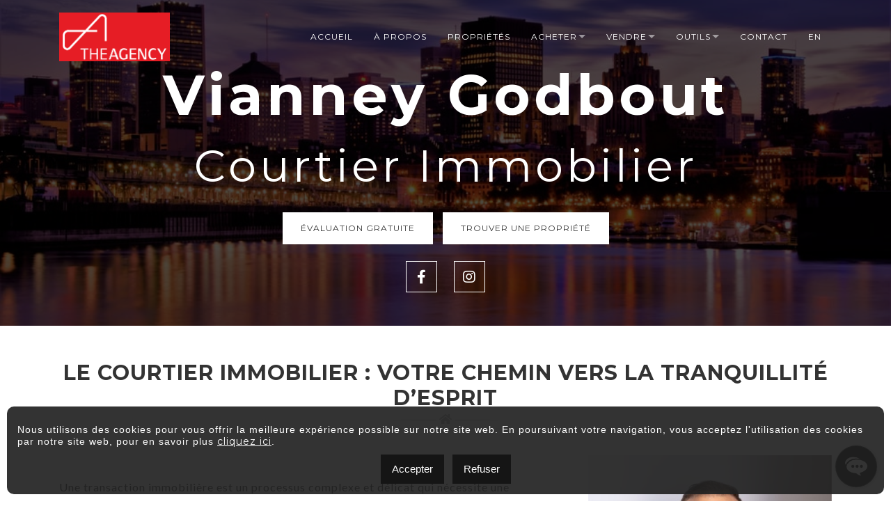

--- FILE ---
content_type: text/html; charset=UTF-8
request_url: https://vianneygodbout.com/fr/le-courtier-immobilier
body_size: 6066
content:
<!DOCTYPE html>
<html lang="fr">
<head>
    <!-- META -->
    <base href="https://app.utilmo.com/websites/bruno/">

    <style>
        :root {
            --main-color: #070707;
            --hover-color: #DC1C2E;
            --accent-color: #000000;
        }
    </style>

    <!-- FAVI ICON -->
    <link rel="icon" href="https://app.utilmo.com/uploads/favs/fav_1715709660081836600.png">
    <!-- BOOTSTRAP CSS -->
    <link rel="stylesheet" href="https://stackpath.bootstrapcdn.com/bootstrap/4.5.0/css/bootstrap.min.css"
          integrity="sha384-9aIt2nRpC12Uk9gS9baDl411NQApFmC26EwAOH8WgZl5MYYxFfc+NcPb1dKGj7Sk" crossorigin="anonymous">
    <!-- ALL GOOGLE FONTS -->
    <link href="https://fonts.googleapis.com/css?family=Montserrat:400,700|Lato:300,400,700,900" rel="stylesheet">
    <!-- FONT AWESOME CSS -->
    <link rel="stylesheet" href="assets/fonts/linear-fonts.css">

    <!-- OWL CAROSEL CSS -->
    <!--<link rel="stylesheet" href="assets/owlcarousel/css/owl.carousel.css">
    <link rel="stylesheet" href="assets/owlcarousel/css/owl.theme.css">-->

    <!-- LIGHTBOX CSS -->
    <link rel="stylesheet" href="assets/css/lightbox.min.css">
    <!-- MAGNIFIC CSS -->
    <link rel="stylesheet" href="assets/css/magnific-popup.css">
    <!-- ANIMATE CSS -->
    <link rel="stylesheet" href="assets/css/animate.min.css">
    <!-- MAIN STYLE CSS -->
    <link rel="stylesheet" href="assets/css/style.css">
    <!-- RESPONSIVE CSS -->
    <link rel="stylesheet" href="assets/css/responsive.css">

    
    
    <meta charset="utf-8"/>
<meta name="viewport" content="width=device-width, initial-scale=1">
<link rel="icon" href="https://app.utilmo.com/uploads/favs/fav_1715709660081836600.png">
<title>Vianney Godbout - Courtier immobilier</title>
<meta name="description" content="Bienvenue sur mon site web! Je suis heureux de faire affaire avec vous et je me réjouis à l'idée de réussir ensemble. Maintenant, il est temps d'explorer votre nouveau monde!"/>
<link rel="alternate" hreflang="en" href="https://vianneygodbout.com/en/the-real-estate-broker" />
<link rel="alternate" hreflang="fr" href="https://vianneygodbout.com/fr/le-courtier-immobilier" />
<link rel="alternate" hreflang="x-default" href="https://vianneygodbout.com/fr/le-courtier-immobilier" />
<link rel="canonical" href="https://vianneygodbout.com/fr/le-courtier-immobilier" />
<meta property="og:type" content="website">
<meta property="og:url" content="https://vianneygodbout.com/fr/le-courtier-immobilier">
<meta property="og:image" content="https://app.utilmo.com/uploads/ogs/og_1653322585032956900.jpg">
<meta property="og:title" content="Vianney Godbout - Courtier immobilier">
<meta property="og:description" content="Bienvenue sur mon site web! Je suis heureux de faire affaire avec vous et je me réjouis à l'idée de réussir ensemble. Maintenant, il est temps d'explorer votre nouveau monde!"/>
<meta name="author" content="Utilmo"/>
<meta property="og:locale" content="fr">

<link rel="stylesheet" href="https://cdn.jsdelivr.net/npm/toastr@2.1.4/build/toastr.min.css">


<script src="https://marketingwebsites.ca/privacy/js/privacy_policy_fr.js"></script>
</head>
<body>
<!-- START PRELOADER -->
<div class="preloader">
    <div class="status">
        <div class="status-mes"></div>
    </div>
</div>
<!-- / END PRELOADER -->

<!-- START HOMEPAGE DESIGN AREA -->
<header id="home" class="welcome-area" style="height:65vh" >
    <div class="header-top-area">
        <div class="container">
            <div class="row">
                <div class="col">
                    <!-- START LOGO DESIGN AREA -->
                    <div class="logo">
                                                    <a href="https://vianneygodbout.com/fr/">
                                <img src="https://app.utilmo.com/uploads/logos/logo_1715710636064106400.png" alt="logo">
                            </a>
                                                                    </div>

                    <!-- END LOGO DESIGN AREA -->
                </div>
                <div class="col d-flex justify-content-end align-items-center">
                    <!-- START MENU DESIGN AREA -->
                    <div class="mainmenu">
                        <button class="navbar-toggler" type="button" data-toggle="collapse" data-target="#navbarSupportedContent" aria-controls="navbarSupportedContent" aria-expanded="false" aria-label="Toggle navigation">
                            <span class="navbar-toggler-icon"></span>
                            <span class="navbar-toggler-icon"></span>
                            <span class="navbar-toggler-icon"></span>
                        </button>
                        <nav class="navbar navbar-expand-lg justify-content-end">
                            <div class="collapse navbar-collapse" id="navbarSupportedContent">
                                <ul class="sf-menu navbar-nav ml-auto">
                                                <li >
                <a href="https://vianneygodbout.com" >Accueil</a>
                            </li>
                        <li >
                <a href="https://vianneygodbout.com/fr/a-propos" >À propos</a>
                            </li>
                        <li >
                <a href="https://vianneygodbout.com/fr/proprietes" >Propriétés</a>
                            </li>
                        <li class="menu-item-has-children">
                <a href="javascript:void(0)" >Acheter</a>
                                    <ul class="sub-menu">
                        <li><a href="https://vianneygodbout.com/fr/conseils-pour-l-achat" >Conseils pour l’achat</a></li><li><a href="https://vianneygodbout.com/fr/analyser-vos-besoins" >Analyser vos besoins</a></li><li><a href="https://vianneygodbout.com/fr/depenses-a-prevoir" >Dépenses à prévoir</a></li><li><a href="https://vianneygodbout.com/fr/envie-d-investir" >Envie d’investir?</a></li>                    </ul>
                            </li>
                        <li class="menu-item-has-children">
                <a href="javascript:void(0)" >Vendre</a>
                                    <ul class="sub-menu">
                        <li><a href="https://vianneygodbout.com/fr/acheter-ou-vendre" >Acheter ou vendre</a></li><li><a href="https://vianneygodbout.com/fr/pour-vendre-rapidement" >Pour vendre rapidement</a></li><li><a href="https://vianneygodbout.com/fr/le-juste-prix" >Le juste prix</a></li><li><a href="https://vianneygodbout.com/fr/le-courtier-immobilier" >Le courtier immobilier</a></li>                    </ul>
                            </li>
                        <li class="menu-item-has-children">
                <a href="javascript:void(0)" >Outils</a>
                                    <ul class="sub-menu">
                        <li><a href="https://estimation.properties/g4L9HrkeGJ_eyGrsiI6c6A/f/w" target="_blank">Évaluation gratuite</a></li><li><a href="https://vianneygodbout.com/fr/calculatrice-hypothecaire" >Calculatrice hypothécaire</a></li><li><a href="https://vianneygodbout.com/fr/calculatrice-de-droit-et-de-mutation" >Calculatrice droit de mutation</a></li>                    </ul>
                            </li>
                        <li >
                <a href="https://vianneygodbout.com/fr/contact" >Contact</a>
                            </li>
                                                                                        <li>
                                            <a href="https://vianneygodbout.com/en/the-real-estate-broker">EN</a>
                                        </li>
                                                                    </ul>
                            </div>
                        </nav>
                    </div>
                    <!-- END MENU DESIGN AREA -->
                </div>
            </div>
        </div>
    </div>
<style>

</style>
    <!-- Wrapper for hero -->
            <div class="owl-carousel" id="home-slider">
            <!-- Wrapper for slides -->
                            <div class="welcome-image-area row justify-content-center align-items-center"
                     style="background: url(https://app.utilmo.com//uploads/heros/hero_1651530486086232600.jpeg) no-repeat 50% 50% / cover; height: auto; min-height:65vh ;">
                    <div class="col-auto">
                        <div class="header-text text-center">
                            <h2 class="mb-4">Vianney Godbout                                <br>
                                <small>Courtier Immobilier</small>
                            </h2>
                                                            <a class="slide-btn"
                                   href="https://estimation.properties/33CNepZ_EeW.qVDILyvvFA/f/w">
                                    Évaluation Gratuite                                </a>
                                                                                        <a class="slide-btn"
                                   href="https://newlist.properties/RfsZY5UbvKYyAe9W4Aep1w/f/w">
                                    Trouver une propriété                                </a>
                                                                                </div>
                        <div class="footer-social-link text-center mt-4">
                            <ul>
                                                                    <li>
                                        <a href="#" target="_blank">
                                            <i class="fab fa-facebook-f"></i>
                                        </a>
                                    </li>
                                                                    <li>
                                        <a href="#" target="_blank">
                                            <i class="fab fa-instagram"></i>
                                        </a>
                                    </li>
                                                            </ul>
                        </div>
                    </div>
                </div>
                            <div class="welcome-image-area row justify-content-center align-items-center"
                     style="background: url(https://app.utilmo.com//uploads/heros/hero_1651530486095690000.webp) no-repeat 50% 50% / cover; height: auto; min-height:65vh ;">
                    <div class="col-auto">
                        <div class="header-text text-center">
                            <h2 class="mb-4">Vianney Godbout                                <br>
                                <small>Courtier Immobilier</small>
                            </h2>
                                                            <a class="slide-btn"
                                   href="https://estimation.properties/33CNepZ_EeW.qVDILyvvFA/f/w">
                                    Évaluation Gratuite                                </a>
                                                                                        <a class="slide-btn"
                                   href="https://newlist.properties/RfsZY5UbvKYyAe9W4Aep1w/f/w">
                                    Trouver une propriété                                </a>
                                                                                </div>
                        <div class="footer-social-link text-center mt-4">
                            <ul>
                                                                    <li>
                                        <a href="#" target="_blank">
                                            <i class="fab fa-facebook-f"></i>
                                        </a>
                                    </li>
                                                                    <li>
                                        <a href="#" target="_blank">
                                            <i class="fab fa-instagram"></i>
                                        </a>
                                    </li>
                                                            </ul>
                        </div>
                    </div>
                </div>
                            <div class="welcome-image-area row justify-content-center align-items-center"
                     style="background: url(https://app.utilmo.com//uploads/heros/hero_1651498422003460200.jpeg) no-repeat 50% 50% / cover; height: auto; min-height:65vh ;">
                    <div class="col-auto">
                        <div class="header-text text-center">
                            <h2 class="mb-4">Vianney Godbout                                <br>
                                <small>Courtier Immobilier</small>
                            </h2>
                                                            <a class="slide-btn"
                                   href="https://estimation.properties/33CNepZ_EeW.qVDILyvvFA/f/w">
                                    Évaluation Gratuite                                </a>
                                                                                        <a class="slide-btn"
                                   href="https://newlist.properties/RfsZY5UbvKYyAe9W4Aep1w/f/w">
                                    Trouver une propriété                                </a>
                                                                                </div>
                        <div class="footer-social-link text-center mt-4">
                            <ul>
                                                                    <li>
                                        <a href="#" target="_blank">
                                            <i class="fab fa-facebook-f"></i>
                                        </a>
                                    </li>
                                                                    <li>
                                        <a href="#" target="_blank">
                                            <i class="fab fa-instagram"></i>
                                        </a>
                                    </li>
                                                            </ul>
                        </div>
                    </div>
                </div>
                            <div class="welcome-image-area row justify-content-center align-items-center"
                     style="background: url(https://app.utilmo.com//uploads/heros/hero_1651498423079590300.jpeg) no-repeat 50% 50% / cover; height: auto; min-height:65vh ;">
                    <div class="col-auto">
                        <div class="header-text text-center">
                            <h2 class="mb-4">Vianney Godbout                                <br>
                                <small>Courtier Immobilier</small>
                            </h2>
                                                            <a class="slide-btn"
                                   href="https://estimation.properties/33CNepZ_EeW.qVDILyvvFA/f/w">
                                    Évaluation Gratuite                                </a>
                                                                                        <a class="slide-btn"
                                   href="https://newlist.properties/RfsZY5UbvKYyAe9W4Aep1w/f/w">
                                    Trouver une propriété                                </a>
                                                                                </div>
                        <div class="footer-social-link text-center mt-4">
                            <ul>
                                                                    <li>
                                        <a href="#" target="_blank">
                                            <i class="fab fa-facebook-f"></i>
                                        </a>
                                    </li>
                                                                    <li>
                                        <a href="#" target="_blank">
                                            <i class="fab fa-instagram"></i>
                                        </a>
                                    </li>
                                                            </ul>
                        </div>
                    </div>
                </div>
                    </div>
    </header>
<form id="BBXXgEj3qHjKYY4xl8F0MQCywoIOQs9eJ9d" data-parsley-validate enctype="multipart/form-data"></form><section class="section-padding sub-menu-section">
    <div class="container">
        <div class="row">
            <div class="col-12">
                <div class="section-title">
                    <h2>
                        Le courtier immobilier : votre chemin vers la tranquillité d’esprit
                    </h2>
                    <span class="title-divider"><i class="fa fa-home" aria-hidden="true"></i></span>
                </div>
            </div>
            <div class="col-xs-12 col-sm-12 col-md-8 about-text">
                <p>Une transaction immobilière est un processus complexe et délicat qui nécessite une connaissance
                    approfondie du marché de l’immobilier et un grand talent pour la négociation. Que diriez-vous de
                    faire affaire avec un courtier immobilier qui s’en occupe pour vous?</p>
                <p>Lorsque vous vendez votre propriété, votre courtier procède à une analyse complète du marché dans
                    votre quartier et détermine le juste prix. Il se sert aussi de la puissance du système
                    Centris<sup>®</sup> pour donner une visibilité exceptionnelle à votre maison auprès de plus de 15
                    000 collègues membres d’une chambre immobilière.</p>
                <p>Pensez-y bien : pour vendre une propriété, il faut être disponible pour la faire visiter 7 jours sur
                    7. Votre courtier immobilier peut s’occuper de tout : demandes de renseignements, gestion des appels
                    et des visites, promotion de votre propriété auprès des acheteurs potentiels, etc.</p>
                <p>Après le dépôt d’une offre d’achat vient la négociation. Dans toute transaction immobilière, il est
                    primordial d’avoir un négociateur chevronné à ses côtés, et votre courtier immobilier est un expert
                    en la matière! Qu’il s’agisse du financement, de la qualification de l’acheteur, des conditions de
                    vente, de l’inspection technique de la propriété ou des aspects juridiques, votre courtier saura
                    vous guider du début à la fin.</p>
                <p>Le courtier sert aussi d’intermédiaire dans vos relations avec les nombreux acteurs impliqués dans la
                    vente de votre propriété. Son solide réseau de contacts s’étend de l’inspecteur en bâtiment au
                    notaire, en passant par l’institution financière et le courtier hypothécaire. En fait, votre
                    courtier agit presque comme guichet unique! Sans compter que son implication vous garantit la
                    protection légale offerte par la Loi sur le courtage immobilier.</p>
            </div>
            <div class="col-xs-12 col-sm-12 col-md-4"><div class="avatar">
    <img alt=""
         src="https://app.utilmo.com//uploads/users/user_1715710986094421300.jpeg">
</div>
<div class="contact-information col-12">
    <h4>Vianney Godbout</h4>
</div>
    <div class="col-12 col-sm-12 col-md-12">
        <div class="info-location">
            <i class="fa fa-map-marker"></i>
            <span>600, Lucien Paiement #1400, Laval QC H7N 0H7</span>
        </div>
    </div>
    <div class="col-12 col-sm-12 col-md-12">
        <div class="info-location">
            <i class="fa fa-envelope-square"></i>
            <span>vianney.godbout@theagencyre.com</span>
        </div>
    </div>
    <div class="col-12 col-sm-12 col-md-12">
        <div class="info-location">
            <i class="fa fa-mobile"></i>
            <span>(514) 809-8511</span>
        </div>
    </div>
</div>
        </div>
    </div>
</section><script type="text/javascript" src="/websites/dist/runtime.116befca.js"></script>
<script type="text/javascript" src="/websites/dist/websites-scripts~8c7c996f.4fac84d4.js"></script>
<script type="text/javascript" src="/websites/dist/websites-scripts~c715c05e.59b0675e.js"></script>
<script type="text/javascript" src="/websites/dist/websites-scripts~d939e436.7b98f6f5.js"></script>
<script type="text/javascript" src="/websites/dist/websites-scripts~70aabc29.8cd2b0a7.js"></script>
<script type="text/javascript" src="/websites/dist/websites-scripts~3a909f45.dda5b979.js"></script>
<script type="text/javascript" src="/websites/dist/websites-scripts~5182d576.2b4577eb.js"></script>
<script type="text/javascript" src="/websites/dist/websites-scripts~6f98e8c3.463fc529.js"></script>
<script type="text/javascript" src="/websites/dist/websites-scripts~e258e298.44b748f5.js"></script>
<script type="text/javascript" src="/websites/dist/websites-scripts~d22b72d1.6242c85e.js"></script>
<script type="text/javascript" src="/websites/dist/websites-scripts~8eeb4602.7d297703.js"></script>
<script type="text/javascript" src="/websites/dist/websites-scripts~15f0789d.6a0d2e66.js"></script>
<script type="text/javascript" src="/websites/dist/websites-scripts~0a56fd24.94d603f8.js"></script>
<script type="text/javascript" src="/websites/dist/websites-scripts~3b4e89fe.55ebc49a.js"></script>
<script type="text/javascript" src="/websites/dist/websites-scripts~f9ca8911.183ab6c0.js"></script>
<script type="text/javascript" src="/websites/dist/websites-scripts~ec8c427e.13dfd095.js"></script>
<script type="text/javascript" src="/websites/dist/styles~01e7b97c.6412ac8f.js"></script>

<script src="../../assets/js/mw/core.js?v=1.2.2"></script><script>
    let domain_name = 'utilmo.com';
    let website_url = 'https://app.utilmo.com/';
    var realEstateJs = {
        pluginUrl: website_url + '/assets/',
        currentLang: 'en',
        ajaxUrl: website_url,
    };
</script>
<script>
    $(function () {
        $('.submit-contact-form, .contact_form_submit').attr('type', 'button');
        $(document).on('click', '.submit-contact-form, .contact_form_submit', function () {
            let contact_btn = $(this);
            let contact_btn_text = contact_btn.text();
            let form = contact_btn.closest('form');
            form.parsley();
            form.parsley().validate();
            if (form.parsley().isValid()) {
                contact_btn.addClass('disabled');
                contact_btn.text(`En cours...`);
                form.find('.contact-form-message').slideUp();
                $.ajax({
                    url: '../../core.php',
                    type: 'post',
                    data: form.serialize(),
                    dataType: 'json',
                    success: function (response) {
                        if (response.error !== -1) {
                            console.error(response.error);
                            form.find('.contact-form-message.error').text(response.error).slideDown();
                        } else {
                            contact_btn.remove();
                            form.find('.contact-form-message.success').slideDown();
                            form[0].reset();
                        }
                    },
                    error: function (xhr, status, error) {
                        console.error(error);
                        form.find('.contact-form-message.error').text(error).slideDown();
                    },
                    complete: function () {
                        console.log('request complete');
                        contact_btn.text(contact_btn_text).removeClass('disabled');
                    }
                })
            }
        });
    });
</script>
<script src="https://app.utilmo.com//assets/js/mw/realestate.js?v=1.2.2"></script>
<script src="https://marketingwebsites.ca/message/js/message.js"
        data-color="#070707"
        data-id="oHRJWjm2rynOnZrbcx0CvA" data-lang="fr"
        data-same-server="1"></script>
<!-- START FOOTER DESIGN AREA -->
<div class="footer-area p-0">
    <footer class="footer-area wow fadeInUp">
        <div class="container">
            <div class="row">
                <div class="col-sm-12 text-center">
                    <div class="footer-social-link text-center">
                        <ul>
                                                            <li>
                                    <a href="#" target="_blank">
                                        <i class="fab fa-facebook-f"></i>
                                    </a>
                                </li>
                                                            <li>
                                    <a href="#" target="_blank">
                                        <i class="fab fa-instagram"></i>
                                    </a>
                                </li>
                                                    </ul>
                    </div>
                    <div class="agency-info text-center">
                                                                    </div>
                    <span class="title-divider">
							<i class="fa fa-home" aria-hidden="true"></i>
						</span>
                    <div class="footer-text">
                        <p class="text-light">
                            © 2026 Vianney Godbout | Tous
                            droits réservés. | <a href="https://marketingwebsites.ca/fr/politique-de-confidentialite/?rel=vianneygodbout.com" target="_blank" rel="nofollow">Politique de confidentialité</a>
                                                            | Propulsé par <a href="https://utilmo.com/fr/" target="_blank" rel="nofollow">Utilmo</a>
                                                    </p>
                    </div>

                </div>
            </div>
        </div>
    </footer>
</div>
<!-- / END CONTACT DETAILS DESIGN AREA -->

<!-- START SCROOL UP DESIGN AREA -->
<div class="scroll-to-up">
    <div class="scrollup">
        <span class="lnr lnr-chevron-up"></span>
    </div>
</div>
<!-- / END SCROOL UP DESIGN AREA -->

<!-- HTML5 shim and Respond.js IE8 support of HTML5 elements and media queries -->
<!-- WARNING: Respond.js doesn't work if you view the page via file:// -->
<!--[if lt IE 9]>
<script src="https://oss.maxcdn.com/html5shiv/3.7.2/html5shiv.min.js"></script>
<script src="https://oss.maxcdn.com/respond/1.4.2/respond.min.js"></script>
<![endif]-->

<!-- LOCAL COPY OF LATEST JQUERY -->
<script src="https://cdnjs.cloudflare.com/ajax/libs/jquery-migrate/3.3.0/jquery-migrate.min.js"
        integrity="sha256-lubBd1CVmtB9FHh+c1CWkr4jCSiszGj7bhzWPpNgw1A="
        crossorigin="anonymous"></script>
<!--<script type="text/javascript" src="assets/js/jquery.min.js"></script>-->
<!-- BOOTSTRAP JS -->
<script src="https://cdn.jsdelivr.net/npm/popper.js@1.16.0/dist/umd/popper.min.js"
        integrity="sha384-Q6E9RHvbIyZFJoft+2mJbHaEWldlvI9IOYy5n3zV9zzTtmI3UksdQRVvoxMfooAo"
        crossorigin="anonymous"></script>
<script src="https://stackpath.bootstrapcdn.com/bootstrap/4.5.0/js/bootstrap.min.js"
        integrity="sha384-OgVRvuATP1z7JjHLkuOU7Xw704+h835Lr+6QL9UvYjZE3Ipu6Tp75j7Bh/kR0JKI"
        crossorigin="anonymous"></script>
<!-- PROGRESS JS  -->
<script src="assets/js/jquery.appear.js"></script>
<!-- OWL CAROUSEL JS  -->
<!--<script src="assets/owlcarousel/js/owl.carousel.min.js"></script>-->
<!-- MIXITUP JS -->
<!--<script src="assets/js/jquery.mixitup.js"></script>-->
<!--<script src="../../assets/js/mw/mixitup.js"></script>
<script src="../../assets/js/mw/mixitup-pagination.js"></script>-->
<!-- MAGNIFICANT JS -->
<script src="assets/js/jquery.magnific-popup.min.js"></script>
<!-- STEALLER JS -->
<script src="https://cdnjs.cloudflare.com/ajax/libs/stellar.js/0.6.2/jquery.stellar.min.js"
        integrity="sha256-aQ6KGDKk7w8XQNZsQaQnbfeC//XPUIphSp/X/ZEwtV0="
        crossorigin="anonymous"></script>
<!-- YOUTUBE JS -->
<script src="assets/js/jquery.mb.YTPlayer.min.js"></script>
<script type="text/javascript">
    $('.player').mb_YTPlayer()
</script>
<!-- COUNTER UP JS -->
<script src="assets/js/jquery.waypoints.min.js"></script>
<script src="assets/js/jquery.counterup.min.js"></script>
<script src="https://cdnjs.cloudflare.com/ajax/libs/superfish/1.7.10/js/superfish.min.js"
        integrity="sha256-7OVlofZqMjR9/tg1YsQo/3c2ZI3nKwAn3Y8ODyfgwyc="
        crossorigin="anonymous"></script>
<!-- LIGHTBOX JS -->
<script src="assets/js/lightbox.min.js"></script>
<!-- WOW JS -->
<script src="assets/js/wow.min.js"></script>
<!-- scripts js -->
<script src="assets/js/scripts.js"></script>
</body>

</html>

--- FILE ---
content_type: text/html; charset=UTF-8
request_url: https://marketingwebsites.ca/message/widget.php?lang=fr&color=%23070707&id=oHRJWjm2rynOnZrbcx0CvA
body_size: 2580
content:

 <style>
    :root {
        --mw-message-main-color: #070707;
        --mw-message-main-color-dark: #060606;
    }
    mw-messages-avatar {
    	background-image: url('https://app.utilmo.com/uploads/agents/agent_1715611155050489400.jpeg');
    }
    @import url('https://fonts.googleapis.com/css2?family=Noto+Sans:ital,wght@0,100..900;1,100..900&display=swap');

#mw-messages {
    display: flex;
    flex-direction: column;
    align-items: end;
    position: fixed;
    bottom: 20px;
    right: 20px;
    line-height: normal;
    z-index: 20000;
}

#mw-messages * {
    box-sizing: border-box;
    font-family: Noto Sans, sans-serif !important;
}

#mw-messages-chat-button-container {
    position: relative;
    width: 60px;
    height: 60px;
    display: flex;
    align-items: center;
    justify-content: center;
    border-radius: 50%;
    background-color: var(--mw-message-main-color);
    cursor: pointer;
    border: 1px solid #ffffff30;
    transition: all 0.1s ease-in;
    box-shadow: 1px 1px 11px -5px #373737;
}

#mw-messages-chat-button-container:hover {
    background-color: var(--mw-message-main-color-dark);
}

mw-messages-open-chat {
    display: block;
    width: 32px;
    height: 32px;
    background-color: transparent;
    background-image: url('https://marketingwebsites.ca/message/img/speech-bubble-icon-w.png');
    background-size: cover;
    background-position: center;
}

#mw-messages-chat-container {
    display: none;
    position: relative;
    width: 350px;
    background: transparent;
    box-shadow: rgba(0, 0, 0, 0.2) 0 10px 20px;
    margin-bottom: 15px;
    border-radius: 8px;
}

#mw-messages-header {
    position: relative;
    display: flex;
    justify-content: center;
    align-items: center;
    padding: 10px 75px;
    min-height: 70px;
    background: var(--mw-message-main-color);
    text-align: center;
    border-top-left-radius: 8px;
    border-top-right-radius: 8px;
}

#mw-messages-header span {
    color: #fff;
    font-size: 14px;
}

#mw-messages-close {
    position: absolute;
    color: #fff;
    top: 7px;
    right: 11px;
    font-family: monospace !important;
    font-size: 18px;
    cursor: pointer;
    padding: 0 6px 2px;
    transition: all 0.1s ease-in;
    border-radius: 4px;
}

#mw-messages-close:hover {
    color: #cdcdcd;
    background-color: #00000021;
}

mw-messages-avatar {
    position: absolute;
    top: -15px;
    left: -12px;
    width: 70px;
    height: 70px;
    border-radius: 50%;
    border: 4px solid var(--mw-message-main-color-dark);
    background-color: #fff;
    background-size: cover;
    background-position: center;
    background-repeat: no-repeat;
}

#mw-messages-body {
    height: 500px;
    max-height: 67vh;
    overflow-y: auto;
    padding: 15px;
    background: #f5f5f7;
    text-align: center;
}

#mw-messages-body::-webkit-scrollbar {
    width: 9px;
}

#mw-messages-body::-webkit-scrollbar-track {
    background: #fcfcfc;
}

#mw-messages-body::-webkit-scrollbar-thumb {
    background: #888;
    border-radius: 10px;
}

mw-messages-hidden {
    display: none;
}

#mw-messages-company {
    display: block;
    width: 1px !important;
    height: 1px !important;
    margin: 0 !important;
    padding: 0 !important;
    border: none !important;
    pointer-events: none;
}

mw-messages-chat-bubble {
    display: block;
    padding: 15px;
    border-radius: 15px;
    width: 300px;
    max-width: 100%;
    text-align: left;
    font-size: 13px;
    line-height: 18px;
}

#mw-messages-client-phone {
    display: inline-block;
    color: #ccc;
    font-size: 12px;
    margin-bottom: 4px;
}

mw-messages-chat-bubble.side-left {
    background: #e8e9f1;
    border-bottom-left-radius: 0;
    float: left;
}

mw-messages-chat-bubble.side-right {
    background: #fff;
    border-bottom-right-radius: 0;
    float: right;
}

#mw-messages-form-disclaimer {
    color: #444;
    line-height: 1.4;
}

mw-messages-chat-bubble-status {
    color: #999;
    font-weight: 600;
    font-size: 11px;
    margin-top: 5px;
}

mw-messages-chat-bubble.side-right + mw-messages-chat-bubble-status {
    float: right;
    margin-right: 5px;
}

mw-messages-chat-bubble.side-left + mw-messages-chat-bubble-status {
    float: left;
    margin-left: 5px;
}

mw-messages-chat-bubble-footer {
    display: block;
    margin: 15px -15px -15px -15px;
    padding: 10px 15px 10px 15px;
    background: #fff;
    text-align: center;
    border-bottom-right-radius: 15px;
    border-bottom-left-radius: 15px;
}
mw-messages-chat-bubble.side-left mw-messages-chat-bubble-footer {
    border-bottom-left-radius: 0;
}
mw-messages-chat-bubble.side-right mw-messages-chat-bubble-footer {
    border-bottom-right-radius: 0;
}

mw-messages-chat-bubble-footer span {
    font-weight: 600;
    color: var(--mw-message-main-color-dark);
}

mw-messages-clear {
    height: 15px;
    display: block;
    clear: both;
}

mw-messages-button {
    display: inline-block;
    padding: 12px 24px;
    min-width: 125px;
    max-width: 175px;
    background: var(--mw-message-main-color);
    border-radius: 5px;
    font-size: 14px;
    color: #fff;
    cursor: pointer;
    transition: all 0.1s ease-in;
}
mw-messages-button:hover {
    background: var(--mw-message-main-color-dark);
}

#mw-messages-body > span {
    width: 100%;
    display: inline-block;
    font-size: 11px;
    padding: 10px 25px;
    color: #bbb;
}

#mw-messages-form {
    margin: 0;
}

mw-messages-form-group {
    display: block;
    position: relative;
    margin: 14px 0;
    width: 100%;
}

mw-messages-form-label {
    position: absolute;
    top: 2px;
    left: 3px;
    color: #999;
    font-weight: 500;
    font-size: 13px;
    transition: all 0.3s ease;
    pointer-events: none;
}

mw-messages-form-error {
    display: none;
    color: red;
    font-size: 11px;
    margin: 0 0 0 2px;
}

#mw-messages-form .mw-messages-form-input:focus-visible + mw-messages-form-label, #mw-messages-form .mw-messages-form-input:valid + mw-messages-form-label {
    transform: translate(-2px, -14px);
    color: var(--mw-message-main-color);
    font-weight: 600;
    font-size: 10px;
}

#mw-messages-form .mw-messages-form-input {
    border-top: none;
    border-left: none;
    border-right: none;
    width: 100%;
    padding: 4px 4px 8px;
    border-bottom: 1px solid #e6e2ef;
    font-size: 14px;
    color: #444;
}

#mw-messages-form textarea.mw-messages-form-input {
    resize: none;
}

#mw-messages-form .mw-messages-form-input:focus-visible {
    outline: none;
}

#mw-messages-footer {
    background: #fff;
    padding: 10px;
    height: 36px;
    text-align: center;
    border-bottom-left-radius: 8px;
    border-bottom-right-radius: 8px;
    border-top: 1px solid #f5f5f5;
}

#mw-messages-footer span {
    display: block;
    font-size: 13px;
    color: #555;
}

#mw-messages-footer span a {
    text-decoration: none;
    color: var(--mw-message-main-color);
}


@media (max-width: 540px) {
    #mw-messages {
        right: 10px;
        bottom: 10px;
    }
    #mw-messages-chat-container {
        margin-bottom: 8px;
        max-width: calc(100vw - 20px);
    }
    #mw-messages-chat-button-container {
        width: 50px;
        height: 50px;
    }
    mw-messages-open-chat {
        width: 30px;
        height: 30px;
    }
    #mw-messages-header {
        min-height: 60px;
    }
    mw-messages-avatar {
        top: -12px;
        left: -10px;
        width: 60px;
        height: 60px;
        border-width: 3px;
    }
    #mw-messages-body > span {
        padding-top: 5px;
        padding-bottom: 5px;
    }
    mw-messages-chat-bubble {
        padding-top: 8px;
        padding-bottom: 8px;
    }
    mw-messages-clear {
        height: 10px;
    }
}</style>

<div id="mw-messages" data-lang="fr">
    <div id="mw-messages-chat-container">
        <div id="mw-messages-header">
            <mw-messages-avatar></mw-messages-avatar>
            <span>Comment puis-je vous aider?</span>
            <div id="mw-messages-close">x</div>
        </div>
        <div id="mw-messages-body">
            <mw-messages-chat-bubble class="side-left">
                <span>Posez votre question ci-dessous, nous vous répondons dans les meilleurs délais</span>
            </mw-messages-chat-bubble>
            <mw-messages-clear></mw-messages-clear>
            <mw-messages-chat-bubble class="side-right">
                <form id="mw-messages-form">
                    <input id="mw-messages-company" type="text" name="your-company" tabindex="-1" autocomplete="new-password">
                    <mw-messages-form-group>
                        <input class="mw-messages-form-input" type="text" name="your-name" required>
                        <mw-messages-form-label>Nom</mw-messages-form-label>
                        <mw-messages-form-error>Veuillez saisir votre nom</mw-messages-form-error>
                    </mw-messages-form-group>
                    <mw-messages-form-group>
                        <input class="mw-messages-form-input" type="email" name="your-email" required>
                        <mw-messages-form-label>Courriel</mw-messages-form-label>
                        <mw-messages-form-error>Veuillez saisir un courriel valide</mw-messages-form-error>
                    </mw-messages-form-group>
                    <mw-messages-form-group>
                        <input class="mw-messages-form-input" type="text" name="your-phone" required>
                        <mw-messages-form-label>Numéro de téléphone</mw-messages-form-label>
                        <mw-messages-form-error>Veuillez saisir un numéro de téléphone valide</mw-messages-form-error>
                    </mw-messages-form-group>
                    <mw-messages-form-group>
                        <textarea class="mw-messages-form-input" type="text" name="your-message" rows="2"
                                  required></textarea>
                        <mw-messages-form-label>Message</mw-messages-form-label>
                        <mw-messages-form-error>Veuillez remplir ce champ</mw-messages-form-error>
                    </mw-messages-form-group>
                </form>
            </mw-messages-chat-bubble>
            <mw-messages-hidden>
                <mw-messages-chat-bubble class="side-right">
                    <span id="mw-messages-client-phone"></span>
                    <br>
                    <span id="mw-messages-client-response"></span>
                </mw-messages-chat-bubble>
                <mw-messages-chat-bubble-status>Reçu</mw-messages-chat-bubble-status>
                <mw-messages-clear></mw-messages-clear>
                <mw-messages-chat-bubble class="side-left">
                    <span><strong>Merci!</strong><br>Un de nos représentants vous contactera sous peu.</span>
                    <mw-messages-chat-bubble-footer>
                        <span>vianney.godbout@theagencyre.com</span>
                    </mw-messages-chat-bubble-footer>
                </mw-messages-chat-bubble>
            </mw-messages-hidden>
            <mw-messages-clear></mw-messages-clear>
            <span id="mw-messages-form-disclaimer">En soumettant, vous acceptez de recevoir des SMS et/ou des courriels de The Agency</span>
            <mw-messages-clear></mw-messages-clear>
            <mw-messages-button>Soumettre</mw-messages-button>
        </div>
        <div id="mw-messages-footer">
            <span>Propulsé par <a href="https://utilmo.com" target="_blank"
                                  rel="nofollow">Utilmo</a></span>
        </div>
    </div>
    <div id="mw-messages-chat-button-container">
        <mw-messages-open-chat></mw-messages-open-chat>
    </div>
</div>

--- FILE ---
content_type: text/css
request_url: https://app.utilmo.com/websites/bruno/assets/css/style.css
body_size: 7616
content:
/*
* ----------------------------------------------------------------------------------------
* 01.GLOBAL CSS STYLE
* 02.PRELOADER & BOUNCE CCS STYLE
* 03.INTRO CSS STYLE
* 04.HOMEPAGE CSS STYLE
* 05.PRODUCTS CSS STYLE
* 06.CALL TO ACTION US CSS STYLE
* 07.WHY CHOOSE US CSS STYLE
* 08.ABOUT CSS STYLE
* 09.TESTIMONIAL CSS STYLE
* 10.NEWS LETTER CSS STYLE
* 11.BLOG CSS STYLE
* 12.CONTACT CSS STYLE
* 13.FOOTER CSS STYLE
* 14.SINGLE BLOG PAGE CSS STYLE
* 15.PRODUCT PAGE CSS STYLEf
* 16.AGENTS PAGE CSS STYLE
* 17.SINGLE AGENT PAGE CSS STYLE
* ----------------------------------------------------------------------------------------
*/


/*
* ----------------------------------------------------------------------------------------
* 01.GLOBAL CSS STYLE
* ----------------------------------------------------------------------------------------
*/

body {
    font-size: 16px;
    font-weight: 400;
    line-height: 24px;
    letter-spacing: 1px;
    height: 100%;
    font-family: 'Lato', sans-serif;
    background: #fff;
    color: #333;
}

html,
body {
    height: 100%
}

h1,
h2,
h3,
h4,
h5,
h6 {
    font-family: "Montserrat", sans-serif;
}

a {
    text-decoration: none;
    -webkit-transition: all 0.4s;
    -webkit-transition: all 0.2s;
    transition: all 0.2s;
    font-family: "Montserrat", sans-serif;
}

img {
    max-width: 100%;
}

a:hover {
    color: var(--hover-color);
    text-decoration: none;
}

a:focus {
    outline: none;
    text-decoration: none;
}

p {
    line-height: 32px;
}

ul,
li {
    margin: 0;
    padding: 0;
}

fieldset {
    border: 0 none;
    margin: 0 auto;
    padding: 0;
}

.no-padding {
    padding: 0
}

.section-padding {
    padding-top: 50px;
    padding-bottom: 70px;
}

/*.section-title {
    margin-bottom: 30px;
}*/

.section-title h2 {
    font-size: 30px;
    text-transform: uppercase;
	text-align: center;
    margin: 0;
    font-weight: 700;
    position: relative;
}

.section-title p {
    font-weight: 300;
}
.white-title{
    color: #fff;
}
a.read-more {
    margin-top: 20px;
    display: inline-block;
    color: #fff;
    background: #000;
    padding: 10px 25px;
    border: 1px solid #000;
    border-radius: 100px;
    text-transform: uppercase;
    font-size: 12px;
}
a.white-read-more {
    margin-top: 20px;
    display: inline-block;
    color: #333;
    background: #fff;
    padding: 10px 25px;
    border: 1px solid #fff;
    border-radius: 100px;
    text-transform: uppercase;
    font-size: 12px;
}

a.read-more:hover {
    color: #000;
    -webkit-transition: .3s;
    transition: .3s;
    border: 1px solid #fff;
    background: transparent;
}

a.white-read-more:hover {
    background: transparent;
    color: #fff;
    -webkit-transition: .3s;
    transition: .3s;
}

.scrollup {
    border-radius: 50%;
    height: 60px;
    width: 60px;
    font-size: 30px;
    color: #333;
    text-align: center;
    position: fixed;
    bottom: 30px;
    right: 30px;
    line-height: 55px;
    cursor: pointer;
    display: none;
    z-index: 2;
}

.scrollup:hover {
    box-shadow: 0 3px 11px 0 rgba(0, 0, 0, 0.18), 0 4px 15px 0 rgba(0, 0, 0, 0.15);
    -webkit-transition: all 0.4s ease-out;
    transition: all 0.4s ease-out;
}

.title-divider:after,.title-divider:before {
    content:"";
    display:inline-block;
    width:8%;
    height:1px;
    vertical-align:middle;
    text-align: center;
}
.title-divider:after {
    background-image:-webkit-linear-gradient(right,rgba(255,255,255,0),#b1b1b1);
    background-image:-moz-linear-gradient(right,rgba(255,255,255,0),#b1b1b1);
    background-image:-ms-linear-gradient(right,rgba(255,255,255,0),#b1b1b1);
    background-image:-o-linear-gradient(right,rgba(255,255,255,0),#b1b1b1);
    margin-left:4px
}
.title-divider:before {
    background-image:-webkit-linear-gradient(left,rgba(255,255,255,0),#b1b1b1);
    background-image:-moz-linear-gradient(left,rgba(255,255,255,0),#b1b1b1);
    background-image:-ms-linear-gradient(left,rgba(255,255,255,0),#b1b1b1);
    background-image:-o-linear-gradient(left,rgba(255,255,255,0),#b1b1b1);
    margin-right:4px
}
.title-divider i {
    color:#b1b1b1
}

.title-divider {
    display: inherit;
    text-align: center;
}




/*
* ----------------------------------------------------------------------------------------
* 02.PRELOADER & BOUNCE CCS STYLE
* ----------------------------------------------------------------------------------------
*/

.preloader {
    background: #fff;
    bottom: 0;
    left: 0;
    position: fixed;
    right: 0;
    top: 0;
    z-index: 99999;
}

.status-mes {
    width: 80px;
    height: 80px;
    position: absolute;
    top: 50%;
    left: 50%;
    margin: -40px 0 0 -40px;
    font-size: 10px;
    text-indent: -12345px;
    border-top: 2px solid rgba(0, 0, 0, 0.08);
    border-right: 2px solid rgba(0, 0, 0, 0.08);
    border-bottom: 2px solid rgba(0, 0, 0, 0.08);
    border-left: 2px solid var(--main-color);
    border-radius: 50%;
    -webkit-animation: spinner 700ms infinite linear;
    animation: spinner 700ms infinite linear;
    z-index: 10000;
}

@-webkit-keyframes spinner {
    0% {
        -webkit-transform: rotate(0deg);
        transform: rotate(0deg);
    }
    100% {
        -webkit-transform: rotate(360deg);
        transform: rotate(360deg);
    }
}

@keyframes spinner {
    0% {
        -webkit-transform: rotate(0deg);
        transform: rotate(0deg);
    }
    100% {
        -webkit-transform: rotate(360deg);
        transform: rotate(360deg);
    }
}


/*
* ----------------------------------------------------------------------------------------
* 03.INTRO CSS STYLE
* ----------------------------------------------------------------------------------------
*/
.intro-area {padding-top:80px;}

.intro-area .intro-item {
	background:#f5f5f5;
	padding:0% 10% 12% 10%;
	text-align:center;
	line-height:1.6;
	font-size:14px;
	position:relative;
	z-index:10;
	border-radius: 0 0 10px 10px;
}

.intro-area .intro-item:hover .fa { background:#000; }

.intro-area .intro-item .fa {
	width:110px;
	height:110px;
	color:white;
	background:#000;
	font-size:45px;
	padding-top:25px;
	border-radius:100px;
	margin-top:-40px;
	border:10px solid #f5f5f5;
	transition:all 0.4s;
}

.intro-area .intro-item h4 {
	font-weight:700;
	font-size:18px;
	color:#000;
}

.intro-item:hover {
    -webkit-box-shadow: 2.736px 7.518px 20px 0px rgba(0, 0, 0, 0.14);
    -moz-box-shadow: 2.736px 7.518px 20px 0px rgba(0, 0, 0, 0.14);
    -o-box-shadow: 2.736px 7.518px 20px 0px rgba(0, 0, 0, 0.14);
    box-shadow: 2.736px 7.518px 20px 0px rgba(0, 0, 0, 0.14);
    -webkit-transform: translate(0, -5px);
    -moz-transform: translate(0, -5px);
    -ms-transform: translate(0, -5px);
    -o-transform: translate(0, -5px);
    transform: translate(0, -5px);
}


/*
* ----------------------------------------------------------------------------------------
* 04.HOMEPAGE CSS STYLE
* ----------------------------------------------------------------------------------------
*/

.welcome-image-area {
    position: relative;
    height: 100%;
    background: url(../images/bg/bg.jpg);
    background-size: cover;
    z-index: 1;
    margin: 0;
}

.welcome-image-area:after {
    position: absolute;
    background: rgba(0, 0, 0, .7);
    left: 0;
    top: 0;
    width: 100%;
    height: 100%;
    content: "";
    z-index: -1;
}

.display-table {
    display: table;
    width: 100%;
    height: 100%;
}

.display-table-cell {
    display: table-cell;
    vertical-align: middle;
}

.header-text {
    margin-top: 60px;
}


.header-text h2 {
    color: #fff;
    font-size: 80px;
    letter-spacing: 5px;
    margin: 0;
    font-weight: 600;
}

.header-text p {
    color: #fff;
    text-transform: uppercase;
    font-size: 12px;
    letter-spacing: 3px;
    margin-bottom: 20px;
}

.header-top-area {
    position: fixed;
    left: 0;
    top: 0;
    width: 100%;
    z-index: 9999;
    -webkit-transition: all 0.4s ease-out;
    transition: all 0.4s ease-out;
}

.logo {
    padding-top: 18px;
    padding-bottom: 18px;
    -webkit-transition: all 0.3s ease-out;
    transition: all 0.3s ease-out;
}

.logo a {
    text-transform: uppercase;
    font-size: 16px;
    font-weight: 700;
    color: #fff;
    letter-spacing: 10px;
}

.logo img {
    height: 70px;
    width: auto;
}

.mainmenu .navbar-nav li a {
    color: #fff;
    text-transform: uppercase;
    font-size: 12px;
    letter-spacing: 1px;
    padding: 30px 15px;
    -webkit-transition: .3s;
    transition: .3s;
}

.mainmenu .navbar-nav li a:hover {
    background: none;
    color: #ccc;
    -webkit-transition: all 0.3s ease-out;
    transition: all 0.3s ease-out;
}

.nav li a:focus,
.nav li a:hover {
    background: none;
    -webkit-transition: all 0.3s ease-out;
    transition: all 0.3s ease-out;
}

.navbar {
    margin: 0;
}

.menu-bg {
    -webkit-transition: all 0.3s ease-out;
    transition: all 0.3s ease-out;
    background: #000;
}

.menu-bg .logo {
    padding-top: 14px;
    -webkit-transition: all 0.3s ease-out;
    transition: all 0.3s ease-out;
}

.menu-bg .mainmenu .navbar-nav li a {
    color: #fff;
    padding: 20px 15px;
    -webkit-transition: .3s;
    transition: .3s;
}

.menu-bg .mainmenu .navbar-nav li a:hover {
    color: #fff;
}

a.slide-btn {
    margin: 0px 5px;
    display: inline-block;
    color: #333;
    background: #fff;
    padding: 10px 25px;
    border: 1px solid rgba(255, 255, 255, .5);
    text-transform: uppercase;
    font-size: 12px;
}

a.slide-btn:hover {
    background: transparent;
    color: #fff;
    -webkit-transition: .3s;
    transition: .3s;
}

.btn-contact-us {
    display: none;
}

a.slide-btn:hover .btn-contact-us {
    display: inline-block;
}

.btn-hire-us {
    display: inline-block;
}

.hire-us-slide-btn {
    margin: 0px 5px;
    display: inline-block;
    background: transparent;
    color: #fff;
    padding: 10px 25px;
    border: 1px solid rgba(255, 255, 255, .5);
    text-transform: uppercase;
    font-size: 12px;
    -webkit-transition: .3s;
    transition: .3s;
}

.hire-us-slide-btn:hover {
    color: #333;
    background: #fff;
}

a.slide-btn:hover .btn-hire-us {
    display: inline-block;
}

.hire-us-slide-btn:hover .btn-hire-us {
    display: none;
}

/*
* ----------------------------------------------------------------------------------------
* HOMEPAGE SLIDER BACKGROUND CSS STYLE
* ----------------------------------------------------------------------------------------
*/

.welcome-area,
.welcome-slider-area,
.welcome-slider-area div {
    height: auto;
}

.welcome-slider-area div.single-slide-item-tablecell,
.welcome-slider-area div.single-slide-item-tablecell div {
    height: auto;
}

.single-slide-item-table {
    display: table;
    width: 100%;
}

.single-slide-item-tablecell {
    display: table-cell;
    vertical-align: middle;
}

.single-slide-item {
    position: relative;
    z-index: 1;
}

.single-slide-item:after {
    position: absolute;
    background: rgba(0, 0, 0, .8);
    left: 0;
    top: 0;
    width: 100%;
    height: 100%;
    content: "";
    z-index: -1;
}

.slide-1 {
    background: url(../images/bg/slide-1.jpg) scroll 0 0;
    background-size: cover;
}

.slide-2 {
    background: url(../images/bg/slide-2.jpg) scroll 0 0;
    background-size: cover;
}

.slide-3 {
    background: url(../images/bg/slide-3.jpg) scroll 0 0;
    background-size: cover;
}

.carousel-fade .carousel-inner .item {
    -webkit-transition-property: opacity;
    transition-property: opacity;
}

.carousel-fade .carousel-inner .item,
.carousel-fade .carousel-inner .active.left,
.carousel-fade .carousel-inner .active.right {
    opacity: 0;
    -ms-filter: "progid:DXImageTransform.Microsoft.Alpha(Opacity=0)";
    filter: alpha(opacity=0);
}

.carousel-fade .carousel-inner .active,
.carousel-fade .carousel-inner .next.left,
.carousel-fade .carousel-inner .prev.right {
    opacity: 1;
    -ms-filter: "progid:DXImageTransform.Microsoft.Alpha(Opacity=100)";
    filter: alpha(opacity=100);
}

.carousel-fade .carousel-inner .next,
.carousel-fade .carousel-inner .prev,
.carousel-fade .carousel-inner .active.left,
.carousel-fade .carousel-inner .active.right {
    left: 0;
    -webkit-transform: translate3d(0, 0, 0);
    transform: translate3d(0, 0, 0);
}


/*
* ----------------------------------------------------------------------------------------
* VIDEO BACKGROUND CSS STYLE
* ----------------------------------------------------------------------------------------
*/

.welcome-video-area {
    position: relative;
    height: 100%;
    background-size: cover;
    z-index: 1;
    background-position: center center;
}

.welcome-video-area:after {
    position: absolute;
    background: rgba(0, 0, 0, .5);
    left: 0;
    top: 0;
    width: 100%;
    height: 100%;
    content: "";
    z-index: -1;
}

.display-table {
    display: table;
    width: 100%;
    height: 100%;
}

.display-table-cell {
    display: table-cell;
    vertical-align: middle;
}

/*
* ----------------------------------------------------------------------------------------
* 05.PRODUCTS CSS STYLE
* ----------------------------------------------------------------------------------------
*/

.work {}

.work-inner .mix {
    display: none;
}

ul.work {
    padding: 0;
    list-style: none;
    margin-top: 30px;
    margin-left: 8px;
    text-align: left;
	text-align: center;
}

ul.work li {
    display: inline-block;
    padding: 8px 12px;
    margin: 0 8px;
    text-transform: uppercase;
    font-size: 14px;
    font-weight: 400;
    color: #333;
    border: 1px solid #ccc;
    cursor: pointer;
    font-size: 12px;
    letter-spacing: 3px;
}

ul.work li:hover {
    color: #fff;
    border: 1px solid #000;
    background: #000;
    -webkit-transition: .3s;
    transition: .3s;
}

ul.work li.active {
    color: #fff;
    border: 1px solid #000;
    background: #000;
}

.product-box {
	margin-top: 30px;
}

.product-box .inner-box{
	position:relative;
	display:block;
	border-radius:0 0 10px 10px;	
}

.product-box .inner-box:hover {
    -webkit-box-shadow: 2.736px 7.518px 20px 0px rgba(0, 0, 0, 0.14);
    -moz-box-shadow: 2.736px 7.518px 20px 0px rgba(0, 0, 0, 0.14);
    -o-box-shadow: 2.736px 7.518px 20px 0px rgba(0, 0, 0, 0.14);
    box-shadow: 2.736px 7.518px 20px 0px rgba(0, 0, 0, 0.14);
    -webkit-transform: translate(0, -5px);
    -moz-transform: translate(0, -5px);
    -ms-transform: translate(0, -5px);
    -o-transform: translate(0, -5px);
    transform: translate(0, -5px);
}

.product-box .image-box{
	position:relative;
	display:block;	
}

.product-box.list-view .image-column,
.product-box.list-view .content-column{
	padding:0px;	
}

.product-box .image-box .image{
	margin-left:0px;	
}

.product-box .image-box img{
	position:relative;
	display:block;
	width:100%;
    height: 250px;
    object-fit: cover;
}

.product-box .image-box .product-category {
	position:absolute;
	left:0px;
	bottom:0px;
	font-weight:600;
	letter-spacing:1px;
	line-height:24px;
	padding:6px 24px;
	text-align:center;
	color:#ffffff;
	font-size:14px;
	font-family:'Poppins',sans-serif;
	background:#000;
}

.product-box.list-view .image-box .product-category{
	right:auto;
	left:0px;	
}

.product-box .image-box .product-price{
	position:absolute;
	right:0px;
	bottom:0px;
	font-weight:600;
	letter-spacing:1px;
	line-height:24px;
	padding:6px 24px;
	text-align:center;
	color:#ffffff;
	font-size:14px;
	font-family:'Poppins',sans-serif;
	background:#000;
}

.product-box.list-view .image-box .product-price{
	right:auto;
	left:0px;	
}

.product-box .lower-content{
	background-color: #f5f5f5;
	position:relative;
	padding:25px 20px;
	border-radius: 0 0 10px 10px;
}

.product-box.list-view .content-column .lower-content{
	padding-left:30px;	
}

.product-box .lower-content .product-title{
	position:relative;
	padding:10px 0px;
	line-height:24px;
	margin-bottom:10px;	
}

.product-box .lower-content .product-title h3{
	font-size:18px;
	color:#242133;
	line-height:1.6em;
	font-weight:500;
	margin-bottom:3px;
}

.product-box .lower-content .product-title h3 a{
	color:#242133;
}

.product-box .lower-content .product-title h3 a:hover{
	color:#000;
}

.product-box .lower-content .product-title .location{
	color:#6a6c6d;
}

.product-box .lower-content .text-desc{
	line-height:1.8em;
	padding:15px 0px;
	border-bottom:1px solid #f0f0f0;
}

.product-box .lower-content .property-specs ul{
	display:table;
	width:100%;
	vertical-align:middle;	
}

.product-box .lower-content .property-meta li{
	position:relative;
	display:table-cell;
	vertical-align:middle;
	color:#6a6c6d;
	line-height:24px;
	font-weight:400;
	padding:0px 25px 0px 0px;	
}

.product-box .lower-content .property-meta li:last-child{
	padding-right:0px;	
}

.product-box .lower-content .property-meta li .icon{
	position:relative;
	display:inline-block;
	line-height:24px;
	color:#6a6c6d;
	font-weight:normal;
	font-size:14px;
	padding-right:5px;	
}

.product-box .lower-content .property-meta li.options a{
	color:#6a6c6d;	
}

.product-box .lower-content .property-meta li.options a:hover{
	color:#000;	
}

.product-box .lower-content .rating-review{
	position:relative;
	line-height:24px;
	color:#6a6c6d;
	font-size:13px;
}

.product-box .lower-content .rating-review .ratings,
.product-box .lower-content .rating-review .rev{
	position:relative;
	display:inline-block;	
}

.product-box .lower-content .rating-review .ratings .fa{
	display:inline-block;
	margin-right:3px;
	color:#fecc00;
	font-size:13px;	
}

.product-box .lower-content .view-etails-btn{
	position:relative;
	margin-bottom:20px;	
}

.product-box .lower-content .view-etails-btn .prop-for{
	position:relative;
	top:-5px;
	float:left;
	margin-right:25px;	
}

.product-box .lower-content .view-etails-btn .link-box{
	display: flex;
    justify-content: center;
}

.product-box .lower-content .view-etails-btn .prop-for .for{
	color:#eb6070;
	font-weight:600;
	display:block;
}

.product-box .lower-content .view-etails-btn .prop-for .area{
	color:#242133;
	font-weight:700;
	font-size:16px;
	display:block;
}

.product-box .lower-content .view-etails-btn .link-box a,
.theme-btn{
	display:inline-block;
	line-height:24px;
	padding:9px 25px;
	background:#000;
	font-size:12px;
	text-transform:uppercase;
	letter-spacing:1px;
	font-weight:600;
	color:#ffffff;
	border-radius:2px;
    border: 0;
}

.product-box .lower-content .view-etails-btn .link-box a .fa,
.theme-btn .fa{
	padding-left:7px;	
}

.property-listing .view-all{
	position:relative;
	text-align:center;
	padding-top:30px;	
}

.products-area .product-nav {
    text-align: center;
}

.products-area ul li{
    display: inline-block;
    padding: 0;
}

.products-area ul li a {
    display: block;
    border: 1px solid #000;
    padding: 8px 12px;
    margin: 30px 8px 0;
    text-transform: uppercase;
    font-size: 14px;
    font-weight: 400;
    cursor: pointer;
    transition: all 0.4s;
}

.products-area ul li a.active {
    color: #fff;
    background: #000;
}

.products-area ul li a:hover {
    background: #000;
}

.products-area ul li a:hover  {
    color: #fff;
}

.products-area ul li a {
    color: #000;
}

.products-area ul li.active a {
    color: #fff;
}

/*
* ----------------------------------------------------------------------------------------
* 06.CALL TO ACTION US CSS STYLE
* ----------------------------------------------------------------------------------------
*/

.call-to-action-area {
    padding: 100px 0px;
    background: url(../images/bg/testi-bg.jpg);
    background-size: cover !important;
    background-repeat: no-repeat !important;
    position: relative;
    z-index: 1;
}

.call-to-action-area:after {
    position: absolute;
    background: rgba(0, 0, 0, .7);
    left: 0;
    top: 0;
    width: 100%;
    height: 100%;
    content: "";
    z-index: -1;
}
.call-to-action-area h2{
    color: #fff;
}
.call-to-action-area p{
    color: #fff;
}

/*
* ----------------------------------------------------------------------------------------
* 07.WHY CHOOSE US CSS STYLE
* ----------------------------------------------------------------------------------------
*/

.why-us-area .intro-item {
	margin-top: 70px;
	background:#f5f5f5;
	padding:0% 10% 12% 10%;
	text-align:center;
	line-height:1.6;
	font-size:14px;
	position:relative;
	z-index:10;
	border-radius: 0 0 10px 10px;
}

.why-us-area .intro-item:hover i { background:#000; }

.why-us-area .intro-item i {
	width:110px;
	height:110px;
	color:white;
	background:#000;
	font-size:45px;
	padding-top:25px;
	border-radius:100px;
	margin-top:-40px;
	border:10px solid #f5f5f5;
	transition:all 0.4s;
}

.why-us-area .intro-item h4 {
	font-weight:700;
	font-size:18px;
	color:#000;
}

.why-us-area .intro-item:hover {
    -webkit-box-shadow: 2.736px 7.518px 20px 0px rgba(0, 0, 0, 0.14);
    -moz-box-shadow: 2.736px 7.518px 20px 0px rgba(0, 0, 0, 0.14);
    -o-box-shadow: 2.736px 7.518px 20px 0px rgba(0, 0, 0, 0.14);
    box-shadow: 2.736px 7.518px 20px 0px rgba(0, 0, 0, 0.14);
    -webkit-transform: translate(0, -5px);
    -moz-transform: translate(0, -5px);
    -ms-transform: translate(0, -5px);
    -o-transform: translate(0, -5px);
    transform: translate(0, -5px);
}

/*
* ----------------------------------------------------------------------------------------
* 08.ABOUT CSS STYLE
* ----------------------------------------------------------------------------------------
*/

.about-us-area {}

.about-image,
.about-video {
    margin-top: 30px;
    padding: 10px;
}

.about-text {
    margin-top: 30px;
}

.about-text h2 {
    margin-bottom: 18px;
    font-size: 18px;
    text-transform: uppercase;
    letter-spacing: 3px;
    font-weight: 900;
}

.about-text p {
    margin-bottom: 10px;
}

/*About Team*/
.about-team-member {
	border-radius: 0 0 10px 10px;
	margin-bottom: 30px;
	margin-top: 10px;
	overflow: hidden;
	padding-bottom: 40px;
	position: relative;
	text-align: center;
	background: #f5f5f5;
}
.about-team-member:hover {
    -webkit-box-shadow: 2.736px 7.518px 20px 0px rgba(0, 0, 0, 0.14);
    -moz-box-shadow: 2.736px 7.518px 20px 0px rgba(0, 0, 0, 0.14);
    -o-box-shadow: 2.736px 7.518px 20px 0px rgba(0, 0, 0, 0.14);
    box-shadow: 2.736px 7.518px 20px 0px rgba(0, 0, 0, 0.14);
    -webkit-transform: translate(0, -5px);
    -moz-transform: translate(0, -5px);
    -ms-transform: translate(0, -5px);
    -o-transform: translate(0, -5px);
    transform: translate(0, -5px);
}
.about-team-member:hover .team-overlay {
	visibility:visible;
	transition: all 0.4s ease-in-out 0s;
	opacity:1;
	transform:scaleY(1);
}
.team-overlay {
	position: absolute;
	visibility:hidden; 
	transition: all 0.4s ease-in-out 0s;
	opacity:0;
	transform: scaleY(0);
	height:100%;
	top:0;
	background:#09be51;
	margin-top: 10px;
	width:100%
}
.team-overlay li a i,
.team-overlay h2,
.team-overlay h3 {
	color:#fff;
}

.team-overlay > ul {
	padding-bottom:10px
}
.about-team-member img {
	width: 100%;
    height: 300px;
    object-fit: contain;
    background: #fff;
}
.about-team-member  h2 {
	font-size: 18px;
	font-weight: bold;
	margin-top: 20px;
	text-transform: uppercase;
}
.about-team-member  h3 {
	font-size: 14px;
	text-transform: capitalize;
}
.about-team-member li {
	display: inline-block;
}
.about-team-member li a {
	background: #000;
	height: 30px;
	width: 30px;
	display: inline-block;
	border-radius: 2px;
	margin: 0px 2px;
}
.about-team-member li i {
	color:#fff;
	margin-top: 8px;
}

/*
* ----------------------------------------------------------------------------------------
* FUN FACTS CSS STYLE
* ----------------------------------------------------------------------------------------
*/
.single-project-complete {
    background: #f5f5f5;
    margin-top: 50px;
    border-radius: 0 0 10px 10px;
    padding: 25px;
    text-align: center;
}

.single-project-complete:hover {
    -webkit-box-shadow: 2.736px 7.518px 20px 0px rgba(0, 0, 0, 0.14);
    -moz-box-shadow: 2.736px 7.518px 20px 0px rgba(0, 0, 0, 0.14);
    -o-box-shadow: 2.736px 7.518px 20px 0px rgba(0, 0, 0, 0.14);
    box-shadow: 2.736px 7.518px 20px 0px rgba(0, 0, 0, 0.14);
    -webkit-transform: translate(0, -5px);
    -moz-transform: translate(0, -5px);
    -ms-transform: translate(0, -5px);
    -o-transform: translate(0, -5px);
    transform: translate(0, -5px);
}

.single-project-complete span {
    font-size: 50px;
}

.single-project-complete:hover .lnr::before {
    color:#fff;
}

.single-project-complete h2 {
    font-size: 20px;
    margin: 20px 0px;
    font-weight: 400;
}

/*
* ----------------------------------------------------------------------------------------
* 09.TESTIMONIAL CSS STYLE
* ----------------------------------------------------------------------------------------
*/

.testimonial-area {
    background: url(../images/bg/testi-bg.jpg);
    background-size: cover !important;
    background-repeat: no-repeat !important;
    position: relative;
    z-index: 1;
}

.testimonial-area:after {
    position: absolute;
    background: rgba(0, 0, 0, .7);
    left: 0;
    top: 0;
    width: 100%;
    height: 100%;
    content: "";
    z-index: -1;
}

.testimonial-list {
    padding: 30px;
    margin-top: 30px;
}

.owl-carousel .owl-item .single-testimonial img {
    width: 120px;
}

.single-testimonial {
    padding: 0px 100px;
    color: #fff;
}

.single-testimonial h6 {
    margin-top: 20px;
    font-size: 12px;
    text-transform: uppercase;
    letter-spacing: 3px;
}

.owl-theme .owl-controls {
    margin-top: 30px;
}

.owl-theme .owl-controls .owl-page span {
    display: block;
    width: 10px;
    height: 10px;
    margin: 5px 7px;
    filter: Alpha(Opacity=50);
    opacity: .5;
    -ms-filter: "progid:DXImageTransform.Microsoft.Alpha(Opacity=50)";
    border-radius: 50%;
    border: 1px solid #ccc;
    background: none;
}

.buyer-rating {
    padding-top: 7px;
}

.buyer-rating ul li {
    display: inline-block;
    margin-right: 4px;
}

.buyer-rating ul li a i {
    color: #ecef39;
    font-size: 16px;
}

/*
* ----------------------------------------------------------------------------------------
* 10.NEWS LETTER CSS STYLE
* ----------------------------------------------------------------------------------------
*/

.our-news-letter {
    padding: 100px 0px;
    background: url(../images/bg/testi-bg.jpg);
    background-size: cover;
    position: relative;
    z-index: 1;
}

.our-news-letter:after {
    position: absolute;
    background: rgba(0, 0, 0, .7);
    left: 0;
    top: 0;
    width: 100%;
    height: 100%;
    content: "";
    z-index: -1;
}

.our-news-letter h2 {
    font-size: 18px;
    margin-bottom: 30px;
    text-transform: uppercase;
    letter-spacing: 3px;
    color: #fff;
}

.our-news-letter input[type='text'] {
    display: block;
    width: 35%;
    text-align: center;
    margin: 0px auto;
    border-radius: 5px;
    border: none;
    height: 50px;
    background: none;
    border-bottom: 1px solid #ccc;
    color: #fff;
}

.our-news-letter input[type='submit'] {
    margin-top: 20px;
    display: inline-block;
    color: #333;
    background: #fff;
    padding: 10px 25px;
    border: 1px solid rgba(255, 255, 255, .5);
    border-radius: 100px;
    text-transform: uppercase;
    font-size: 12px;
    width: 100px;
}

.our-news-letter input[type='submit']:hover {
    background: transparent;
    color: #fff;
    -webkit-transition: .3s;
    transition: .3s;
}


/*
* ----------------------------------------------------------------------------------------
* 11.BLOG CSS STYLE
* ----------------------------------------------------------------------------------------
*/

.blog-area {}

.single-blog {
    margin-top: 30px;
    border-radius: 0 0 10px 10px;
    -webkit-transition: all 0.4s ease-out;
    transition: all 0.4s ease-out;
    background: #f5f5f5;
    padding-bottom: 30px;
}

.meta-block-container {
    position: relative;
}

.post-meta-block {
    background-color: rgba(0, 0, 0, 0.90);
    display: inline-block;
    position: absolute;
    padding: 5px 20px;
    bottom: 0;
    left: 0;
    right: auto;
    width: 100%;
}

.post-meta-block a {
    color: #fff;
    font-size: 14px;
    letter-spacing: 0.45px;
    line-height: 30px;
    text-transform: uppercase;
}

.post-user {
    color: #fff;
    font-size: 12px;
    display: inline-block;
    text-transform: uppercase;
    padding-left: 26px;
}
.post-user a {
    color: #fff;
    font-size: 12px;
}

.post-comment {
    display: inline-block;
}

.post-comment a {
    font-size: 12px;
    color: #fff;
    padding-left: 40px;
}

.post-date {
    display: inline-block;
}

.post-date a {
    font-size: 12px;
    color: #fff;
    padding-left: 40px;
}

.blog-description a h3{
    color: #000;
    font-weight: 600;
    font-size: 14px;
    letter-spacing: 0.64px;
    line-height: 30px;
    text-transform: uppercase;
}

.single-blog:hover {
    -webkit-box-shadow: 2.736px 7.518px 20px 0px rgba(0, 0, 0, 0.14);
    -moz-box-shadow: 2.736px 7.518px 20px 0px rgba(0, 0, 0, 0.14);
    -o-box-shadow: 2.736px 7.518px 20px 0px rgba(0, 0, 0, 0.14);
    box-shadow: 2.736px 7.518px 20px 0px rgba(0, 0, 0, 0.14);
    -webkit-transform: translate(0, -5px);
    -moz-transform: translate(0, -5px);
    -ms-transform: translate(0, -5px);
    -o-transform: translate(0, -5px);
    transform: translate(0, -5px);
}

.single-blog .view-etails-btn .link-box a{
	display:inline-block;
	line-height:24px;
	padding:9px 25px;
	background:#000;
	font-size:12px;
	text-transform:uppercase;
	letter-spacing:1px;
	font-weight:600;
	color:#ffffff;
	border-radius:2px;	
}


/*
* ----------------------------------------------------------------------------------------
* 12.CONTACT CSS STYLE
* ----------------------------------------------------------------------------------------
*/

.contact-details-area {
	margin-top: 75px;
}

.single-contact-details {
    background: #f5f5f5;
    margin-bottom: 18px;
    border-radius: 0 0 10px 10px;
    padding: 10px 40px;
}

.contact-details-area .single-contact-details {
	background:#f5f5f5;
	/*padding:0% 10% 12% 10%;*/
	text-align:center;
	line-height:1.6;
	font-size:14px;
	position:relative;
	z-index:10;
	border-radius: 0 0 10px 10px;
}

.contact-details-area .single-contact-details:hover .fa { background:#000; }

.contact-details-area .single-contact-details .fa {
	width:110px;
	height:110px;
	color:white;
	background:#000;
	font-size:45px;
	padding-top:25px;
	border-radius:100px;
	margin-top:-40px;
	border:10px solid #f5f5f5;
	transition:all 0.4s;
}

.contact-details-area .single-contact-details h4 {
	font-weight:700;
	font-size:18px;
	color:#000;
}

.single-contact-details:hover {
    -webkit-box-shadow: 2.736px 7.518px 20px 0px rgba(0, 0, 0, 0.14);
    -moz-box-shadow: 2.736px 7.518px 20px 0px rgba(0, 0, 0, 0.14);
    -o-box-shadow: 2.736px 7.518px 20px 0px rgba(0, 0, 0, 0.14);
    box-shadow: 2.736px 7.518px 20px 0px rgba(0, 0, 0, 0.14);
    -webkit-transform: translate(0, -5px);
    -moz-transform: translate(0, -5px);
    -ms-transform: translate(0, -5px);
    -o-transform: translate(0, -5px);
    transform: translate(0, -5px);
}

.contact-form p {
    text-transform: uppercase;
    font-size: 12px;
    letter-spacing: 3px;
    margin: 0;
}

.form-control {
    display: block;
    border: 0px;
    width: 100%;
    height: 45px;
    padding: 5px 0px;
    font-size: 16px;
    line-height: 1.42857143;
    color: #333;
    background-color: #fff;
    background-image: none;
    border-radius: 0px;
    box-shadow: none;
	text-indent: 10px;
    border: 1px solid rgba(51, 51, 51, .5);
	border-radius: 10px;
}

.form-control:focus {
    border-color: #333;
    outline: 0;
    box-shadow: none;
}

.contact-form-design-area{
	margin-top: 30px;
}

.contact-form button {
    margin-top: 20px;
    display: inline-block;
    color: #fff;
    background: #000;
    padding: 10px 25px;
    border: 1px solid rgba(0, 0, 0, .5);
    border-radius: 100px;
    text-transform: uppercase;
    font-size: 12px;
}

.contact-form button:hover {
    -webkit-transition: .3s;
    transition: .3s;
    color: #000;
    background: transparent;
}

.success {
    background: #fff none repeat scroll 0 0;
    color: #333;
    font-weight: 700;
    padding: 20px;
    text-align: center;
}


/*
* ----------------------------------------------------------------------------------------
* 13.FOOTER CSS STYLE
* ----------------------------------------------------------------------------------------
*/

.footer-area {
    padding: 50px 0 0 0;
    background: #000;
}

.footer-short-desc p {
	color: #fff;
}

.footer-text h6 {
    text-transform: uppercase;
    letter-spacing: 3px;
    position: relative;
    color: #fff;
}

.footer-social-link {
    margin-top: 10px;
    margin-bottom: 20px;
}

.footer-social-link ul {
    padding: 0;
    margin: 0;
    list-style: none;
}

.footer-social-link ul li {
    display: inline-block;
    margin: 0px 10px;
}

.footer-social-link ul li a {
    display: block;
    color: #fff;
}

.footer-social-link ul li a {
    border: 1px solid #fff;
    color: #fff;
    display: block;
    font-size: 20px;
    height: 45px;
    line-height: 45px;
    text-align: center;
    width: 45px;
}

.footer-social-link ul li a:hover {
    background: transparent;
    color: rgba(255, 255, 255, 0.5);
}

/*
* ----------------------------------------------------------------------------------------
* 14.SINGLE BLOG PAGE CSS STYLE
* ----------------------------------------------------------------------------------------
*/

.single-blog-area{
    background: #000;
    padding-top: 100px;
    padding-bottom: 50px;
}

.single-blog-heading h2 {
    color: #fff;
    text-transform: uppercase;
}

.single-blog-meta-container {
    position: relative;
}

.single-blog-details img {
    border-top-left-radius: 10px;
    border-top-right-radius: 10px;
}

.recent-single img {
    border-top-left-radius: 10px;
    border-top-right-radius: 10px;
}

.single-comment img {
    border-top-left-radius: 10px;
    border-top-right-radius: 10px;
}

.recent-post h4 {
    text-transform: uppercase;
    text-align: center;
}

.categories h4 {
    text-transform: uppercase;
    text-align: center;
}

.recent-single h4 {
    text-align: left;
}

.single-blog-heading-text h4 a {
    color: #f8f8f8;
}

.comment-section {
    margin-top: 30px;
}

.single-blog-details,
.comment-section,
.single-sidebar {
    border-radius: 3px;
    padding-top: 30px;
}

.search input {
    border: 1px solid #e3e8f0;
    box-shadow: none;
    color: #333;
    height: 50px;
    text-transform: uppercase;
    letter-spacing: 2px;
    padding-left: 10px;
}

.single-sidebar,
.recent-single {
    margin-bottom: 10px;
}

.recent-post h4 {
    margin-bottom: -5px;
}

.recent-single a h4:hover, .single-blog-details h3 a:hover{
    color: #000;
}

.single-blog-details>h3{
    text-transform: uppercase;
    letter-spacing: 2px;
}

.single-blog-details p, .single-comment p {
    text-align: left;
    line-height: 30px;
}

.single-blog-details p {
    margin-top: 20px;
    line-height: 30px;
}

.single-blog-details h4 {
    margin: 20px 0px;
}

.single-comment {
    margin-bottom: 20px;
}

.single-comment img {
    width: 120px;
}

.recent-single h4 {
    color: #333333;
}

.categories ul {
    padding: 0;
    margin: 0;
    list-style: none;
}

.categories ul li {
    margin-bottom: 10px;
    color: #333;
}

.categories ul li a {
    color: #333;
}

.categories ul li a:hover {
    color: #000;
}

.product-title .pt {
	font-size: 24px;
}

.product-title .location {
	margin-bottom: 20px;
}

.product-title p {
	text-align: left;
}

.blog-social-sharing-area {
    margin-top: 20px;
    padding: 10px 0;
    display: block;
    overflow: hidden;
}

.social-sharing-icon {
    display: block;
    text-align: left;
    width: 100%;
}

.social-sharing-icon ul {
    list-style: outside none none;
    margin: 0;
    padding: 0;
}

.social-sharing-icon ul li {
    margin: 0 5px 0 0;
    display: inline-block;
}

.social-sharing-icon ul li a, 
.social-icon-left ul li a {
    border: 1px solid #000;
    color: #000;
    font-family: "Lato",sans-serif;
    font-size: 16px;
    padding: 10px;
}

.social-sharing-icon ul li a:hover {
    color: #333;
}

.single-blog-heading .title-icon i {
    color: #fff;
    font-size: 30px;
    left: 0%;
    position: relative;
}

.overview {
    margin: 0 0 50px 0;
	text-align: left;
}

.listing-detail h2, .post-detail h2 {
    border-bottom: 1px solid rgba(0, 0, 0, 0.04);
    font-size: 1.5em;
    margin: 0 0 30px 0;
    padding: 20px 0 20px 0;
}

.overview ul {
    list-style: none;
}

.overview ul li {
    border-bottom: 1px solid rgba(0, 0, 0, 0.02);
    padding: 8px 0;
}

.overview ul li strong {
    color: #000;
    font-weight: 400;
}

.overview ul li span {
	float: right;
	font-weight: 600; 
}
.overview ul li:last-child {
	border-bottom: 0; 
}

/*
* ----------------------------------------------------------------------------------------
* 15.PRODUCT PAGE CSS STYLE
* ----------------------------------------------------------------------------------------
*/
.products-item {
	margin-top: 0px !important;
}

/*
* ----------------------------------------------------------------------------------------
* 16.AGENTS PAGE CSS STYLE
* ----------------------------------------------------------------------------------------
*/
.agents{
	margin-bottom: 0px !important;
}

/*
* ----------------------------------------------------------------------------------------
* 17.SINGLE AGENT PAGE CSS STYLE
* ----------------------------------------------------------------------------------------
*/
.single-agent-desc{
	margin: 20px 30px;
	text-align: left;
}

.agent-contact-info li{
	margin-right: 15px;
}

.agent-contact-info li span i{
	background: #000;
	padding:8px;
}

/*** ESSENTIAL STYLES ***/
.sf-menu, .sf-menu * {
    margin: 0;
    padding: 0;
    list-style: none;
}
.sf-menu li {
    position: relative;
}
.sf-menu ul {
    position: absolute;
    display: none;
    top: 100%;
    left: 0;
    z-index: 99;
}
.sf-menu > li {
    float: left;
}
.sf-menu li:hover > ul,
.sf-menu li.sfHover > ul {
    display: block;
    background: #000;
}

.sf-menu a {
    display: block;
    position: relative;
}
.sf-menu ul ul {
    top: 0;
    left: 100%;
}


/*** DEMO SKIN ***/
.sf-menu {
    float: left;
}
.sf-menu ul {
    /*box-shadow: 2px 2px 6px rgba(0,0,0,.2);*/
    min-width: 12em; /* allow long menu items to determine submenu width */
    *width: 12em; /* no auto sub width for IE7, see white-space comment below */
}
.sf-menu a {
    /*border-left: 1px solid #fff;*/
    /*border-top: 1px solid #dFeEFF; !* fallback colour must use full shorthand *!*/
    /*border-top: 1px solid rgba(255,255,255,.5);*/
    padding: .75em 1em;
    text-decoration: none;
    zoom: 1; /* IE7 */
}
.sf-menu a {
    /*color: #13a;*/
}
.sf-menu li {
    /*background: #BDD2FF;*/
    white-space: nowrap; /* no need for Supersubs plugin */
    *white-space: normal; /* ...unless you support IE7 (let it wrap) */
    -webkit-transition: background .2s;
    transition: background .2s;
}
.sf-menu ul li {
    /*background: #AABDE6;*/
}
.sf-menu ul ul li {
    /*background: #9AAEDB;*/
}
.sf-menu li:hover,
.sf-menu li.sfHover {
    /*background: #CFDEFF;*/
    /* only transition out, not in */
    -webkit-transition: none;
    transition: none;
}

/*** arrows (for all except IE7) **/
.sf-arrows .sf-with-ul {
    padding-right: 2.25em !important;
}
/* styling for both css and generated arrows */
.sf-arrows .sf-with-ul:after {
    content: '';
    position: absolute;
    top: 50%;
    right: 1.25em;
    margin-top: -3px;
    height: 0;
    width: 0;
    /* order of following 3 rules important for fallbacks to work */
    border: 5px solid transparent;
    border-top-color: rgba(255,255,255,.5);
}
.sf-arrows > li > .sf-with-ul:focus:after,
.sf-arrows > li:hover > .sf-with-ul:after,
.sf-arrows > .sfHover > .sf-with-ul:after {
    /*border-top-color: white; !* IE8 fallback colour *!*/
}
/* styling for right-facing arrows */
.sf-arrows ul .sf-with-ul:after {
    margin-top: -5px;
    margin-right: -3px;
    border-color: transparent;
    /*border-left-color: rgba(255,255,255,.5);*/
}
.sf-arrows ul li > .sf-with-ul:focus:after,
.sf-arrows ul li:hover > .sf-with-ul:after,
.sf-arrows ul .sfHover > .sf-with-ul:after {
    /*border-left-color: white;*/
}

.sub-menu a{
    padding: 7px 15px !important;
}

.avatar{
    margin-bottom: 15px;
}

.menu-bg .sub-menu{
    background: #000;

}

.prop-label {
    position: absolute;
    width: 335px;
    top: 16px;
    right: -136px;
    text-align: center;
    color: #f0f0f0;
    transform: rotate(45deg);
    background: #1fa021;
    box-shadow: 2px 2px 5px rgba(0, 0, 0, 0.5);
    text-transform: uppercase;
    font-size: 12px;
    padding: 5px;
    z-index: 20;
}

.sold-prop .prop-label,
.sold .prop-label,
.sold.prop-label {
    background: #E00
}
.open-house .prop-label {
    font-size: 10px;
}

.prop-status {
    position: absolute;
    top: 0;
    left: 0;
    padding: 6px 24px;
    color: #fff;
}

.prop-status.new-prop {
    background: #4abf39;
}
.prop-status.sold-prop {
    background: #e91c1c;
}
.prop-status.open-house {
    background: #702dad;
}

.theme-btn{
    transition: background-color 0.25s;
}

.call-to-action-area:after,
.testimonial-area:after{
    opacity: 0.7;
}

.menu-bg,
.product-box .image-box .product-category,
.product-box .image-box .product-price,
.footer-area
{
    background: var(--main-color);
}

.product-box .lower-content .view-etails-btn .link-box a,
.theme-btn,
.why-us-area .intro-item i,
.contact-details-area .single-contact-details .fa,
.contact-form button,
.call-to-action-area:after,
.testimonial-area:after,
.products-area ul li a.active
{
    background: var(--accent-color);
}

.why-us-area .intro-item:hover i,
.contact-details-area .single-contact-details:hover .fa,
.products-area ul li a:hover,
.theme-btn:hover
{
    background: var(--hover-color);
}

.agency-info p {
    color: #fff;
}

.grecaptcha-badge {
    visibility: hidden;
}

.about-text ul {
    padding: 20px 0 20px 40px;
    line-height: 2em;
}

.swal2-popup.swal2-modal.swal2-show {
    width: 58em;
}

#blog {
    padding: 20px 0;
}

#blog .entry-header h2 {
    font-size: 28px;
    line-height: normal;
    margin-bottom: 5px;
}

#blog .entry-header h2 a {
    color: #000;
    text-decoration: none !important;
}

#blog .entry-header h2 a:hover {
    color: var(--hover-color);
}

#blog .entry-content p {
    padding: 15px 0;
}

#blog .img-wrapper {
    height: 300px;
    width: 100%;
}

#blog .post-img {
    height: 100%;
    width: 100%;
    object-fit: cover;
}

#blog .divider {
    position: relative;
    margin: 40px 0 50px;
    height: 2px;
}

#blog .divider:before {
    content: "";
    position: absolute;
    top: 0;
    left: 2%;
    right: 2%;
    width: 96%;
    height: 2px;
    background-image: linear-gradient(to right,transparent,#9e9e9e,transparent);
}

#blog-post {
    padding: 10px 0;
}

#blog-post header .post-img {
    height: auto;
    max-height: 400px;
    width: 100%;
    object-fit: cover;
}

#blog-post .entry-content {
    padding: 40px 0;
}

#blog-post .entry-content p {
    padding: 20px 0;
}

#blog-post .entry-content img {
    max-width: 100%;
    height: auto;
}

#blog-post footer a {
    margin-bottom: 15px;
}

#blog-post .blog-sidebar h2 {
    margin-top: 20px;
    margin-bottom: 10px;
}

#blog-post .blog-sidebar ul {
    padding-left: 40px;
    list-style: disc;
}

#blog-post .blog-sidebar ul li {
    line-height: 25px;
    margin-bottom: 10px;
    font-size: 20px;
}

#blog-post .blog-sidebar ul li a {
    color: #000;
}

#blog-post .blog-sidebar ul li a:hover {
    color: var(--hover-color);
}

#blog a.read-more:hover, #blog-post a.read-more:hover {
    background: var(--hover-color);
    color: #fff;
}

#blog .pagination .read-more {
    border-radius: 50%;
    padding: 10px 5px;
    width: 45px;
}

.box.with-header {
    margin-bottom: 20px;
}

.section-title {
    margin-bottom: 40px;
}

.contact-details-area .single-contact-details a:hover {
    color: var(--hover-color) !important;
}

.navbar {
    padding: 0;
}

.navbar-toggler {
    display: none;
    flex-direction: column;
    float: right;
    margin-top: 30px;
}

.navbar-toggler-icon {
    width: 30px;
    height: 2px;
    margin-bottom: 6px;
    background: #fff !important;
}

a.read-more.theme-color {
    background: var(--accent-color);
    border: 1px solid transparent;
}

a.read-more.theme-color:hover, a.read-more.theme-color:active, a.read-more.theme-color:focus {
    color: #000;
    background: transparent;
    border-color: var(--accent-color);
}

.mixitup-mixitup-control.active {
    background: var(--main-color);
}

#home .owl-dots {
    display: none;
}

@media (max-width: 991px) {
    .navbar-toggler {
        display: flex;
        margin-top: 15px;
        margin-bottom: 15px;
    }
    .logo img {
        max-width: 250px;
        height: auto;
        max-height: 70px;
    }
    .header-top-area .logo {
        padding: 10px 0;
    }
    .navbar {
        width: 100%;
    }
    .navbar-collapse:not(.menu-bg .navbar-collapse) {
        background: #111111f5;
    }
    .navbar-nav {
        width: 100%;
    }
    nav.navbar {
        position: fixed;
        top: 90px;
        right: 0;
        background: var(--main-color);
    }
    ul.sub-menu {
        position: relative;
        width: 100%;
    }
    .mainmenu .navbar-nav li a {
        text-align: right;
    }
}

@media (max-width: 540px) {
    .logo img {
        max-height: 40px;
        max-width: 200px;
    }
    .navbar-toggler {
        margin-top: 10px;
        margin-bottom: 10px;
    }
    nav.navbar {
        top: 60px;
    }
}

span.contact-form-message.success {
    padding: 15px;
    background: #1ca31cd1;
    color: #fff;
    margin: 10px 0;
    display: block;
    text-align: center;
    font-size: 16px;
}

span.contact-form-message.error {
    padding: 15px;
    background: #b51f1fd1;
    color: #fff;
    margin: 10px 0;
    display: block;
    text-align: center;
    font-size: 16px;
}

.submit-contact-form.disabled, .contact_form_submit.disabled {
    pointer-events: none;
}

figure {
    margin: 0 0 0rem;
}
.sub-menu-section h3 {
    margin-bottom: 33px; /* Ensures consistent spacing after titles */
}

.sub-menu-section p {
    margin-bottom: 33px; /* Controls space after paragraphs */
}
.sub-menu-section  ul {
    margin-bottom: 33px; /* Adds consistent spacing between top-level lists */
}
.sub-menu-section ul{
    padding: 0px 0 0px 39px;
}
.sub-menu-section li {
    margin-bottom: 15px; /* Adds consistent spacing between list items */
}

.sub-menu-section li:last-child {
    margin-bottom: 0; /* Prevents unnecessary bottom margin for the last item */
}

.parsley-errors-list {
    list-style: none;
}
.parsley-required {
    color: red !important;
}


--- FILE ---
content_type: text/css
request_url: https://app.utilmo.com/websites/bruno/assets/css/responsive.css
body_size: 1277
content:
/*
* ----------------------------------------------------------------------------------------
Author       : DuezaThemes
Author URL   : https://themeforest.net/user/duezathemes
Template Name: PROPERTY - Real Estate Company, Real Estate Agency, Single Property Template
Version      : 1.0                                          
* ----------------------------------------------------------------------------------------
*/

/* Medium Layout: 1280px. */

@media only screen and (min-width: 992px) and (max-width: 1280px) {}


/* Tablet Layout: 768px. */

@media only screen and (min-width: 767px) and (max-width: 991px) {
    .mainmenu .navbar-nav li a {
        padding: 30px 20px;
        font-size: 12px;
    }
    .navbar-right {
        float: left !important;
        left: 50px;
        position: relative;
    }
    .single-blog-heading h2 {
        margin-top: 50px;
    }
    .menu-bg .mainmenu .navbar-nav li a {
        padding: 30px 11px;
        font-size: 12px;
    }
    .logo {
        text-align: center;
    }
    .single-logo {
        margin-top: 30px;
    }
    .single-blog img {
        width: 100%;
    }
    .pricing-box {
        margin-top: 30px;
    }
    .have-a-project-idea-white .project-idea h2,
    .have-a-project-idea-white .project-idea p {
        font-size: 22px;
    }
    .project-idea h2,
    .project-idea p {
        font-size: 22px;
    }
    .single-logo {
        width: 160px;
        margin: 0 auto;
    }
    .single-project-complete {
        margin-top: 30px;
    }
    .content-grid:hover {
        transform: scale(1.05, 1.05);
    }
    .single-project-complete:hover{
        transform: scale(1.05, 1.05);
    }
    .single-service:hover {
        transform: scale(1.05, 1.05);
    }
    .single-team:hover {
        transform: scale(1.05, 1.05);
    }
    .pricing-table:hover {
        transform: scale(1.05, 1.05);
    }
    .single-blog:hover {
        transform: scale(1.05, 1.05);
    }
    .blog-description p {
        padding: 0 10px;
    }
    .why-image img {
        margin-bottom: 20px;
    }
	.intro-area .intro-item,
	.contact-details-area .single-contact-details {
		margin-top:65px;
	}
	.products-area ul li {
		margin: 10px 8px 0px;
	}
	.product-box .lower-content .view-etails-btn .link-box {
		left: 18%;
	}
}


/* Mobile Layout: 320px. */

@media only screen and (max-width: 767px) {
    .navbar-toggle .icon-bar {
        background: #f8f8f8;
    }
    .menu-bg .navbar-toggle .icon-bar {
        background: #fff;
    }
    .navbar-toggle {
        margin-right: 0px;
        margin-top: -43px !important;
        padding: 9px 0px;
    }

    .navbar {
        min-height: 0px;
    }
    .mainmenu .navbar-nav li a {
        padding: 11px 15px;
    }
    .mainmenu .navbar-nav li a:hover {
        color: #fff;
    }
    .menu-bg .mainmenu .navbar-nav li a:hover {
        color: #fff;
    }
    .menu-bg .mainmenu .navbar-nav li a {
        padding: 11px 15px;
    }
    .navbar-fixed-bottom .navbar-collapse,
    .navbar-fixed-top .navbar-collapse {
        max-height: 420px;
    }
    .navbar-toggle {
        margin-top: -40px;
    }
    .welcome-image-area h2,
    .single-slide-item h2,
    .welcome-video-area h2 {
        font-size: 30px;
    }
    a.slide-btn {
        font-size: 14px;
        padding: 5px;
        width: 210px;
    }
    .section-title {
        margin-bottom: 20px;
    }
    .section-title h2 {
        font-size: 24px;
    }
    .section-title h2 span {
        font-size: 30px;
    }
    .footer-social-link {
        text-align: left;
        margin-top: 20px;
    }
    .pricing-box {
        margin-top: 30px;
    }
    .single-testimonial {
        padding: 0;
    }
    .video-area-text {
        margin-top: 50px;
    }
    .footer-social-link {
        text-align: center;
    }
    .footer-area img {
        margin-bottom: 0px;
    }
    .scrollup {
        height: 40px;
        width: 40px;
        line-height: 35px;
    }
    .our-news-letter input[type="text"] {
        width: 90%;
    }
    .our-news-letter h2 {
        font-size: 16px;
    }
    .single-project-complete {
        margin-top: 30px;
        text-align: center;
    }
    .header-text {
        margin-top: 10px;
    }
    .footer-text h6 {
        font-size: 10px;
    }
    .footer-area {
        padding: 50px 0px;
    }
    .section-padding {
        padding: 40px 0px;
    }
  
    .post-user {
        padding-left: 10px;
    }
    .post-date a {
        padding-left: 20px;
    }
    .post-comment a {
        padding-left: 20px;
    }
    .footer-social-link ul li {
        margin: 0px 8px;
    }
    .footer-social-link ul li a {
        height: 35px;
        line-height: 35px;
        width: 35px;
    }
    a.slide-btn {
        padding: 10px 0px;
        margin: 0px 3px 15px;
    }
    .welcome-image-area, .welcome-video-area {
        padding-top: 60px;
    }
    .progress-bar-text {
        letter-spacing: 1px;
    }
    .content-grid:hover {
        transform: scale(1.05, 1.1);
    }
    .single-project-complete:hover{
        transform: scale(1.05, 1.1);
    }
    .single-service:hover {
        transform: scale(1.05, 1.1);
    }
    .single-team:hover {
        transform: scale(1.05, 1.1);
    }
    .pricing-table:hover {
        transform: scale(1.05, 1.1);
    }
    .single-blog:hover {
        transform: scale(1.05, 1.1);
    }
    .why-image img {
        margin-bottom: 20px;
    }
    .about-icon {
        margin-bottom: 20px;
    }
    .content-grid .icon-holder::after {
        height: 70%;
    }
    ul.work li {
        margin: 3px 8px;
    }
    .blog-description p {
        padding: 0 10px;
    }
	.intro-area .intro-item,
	.contact-details-area .single-contact-details {
		margin-top:65px;
	}
	.products-area ul li {
		margin: 10px 8px 0px;
	}
	.product-box .lower-content .view-etails-btn .link-box {
		left: 18%;
	}
	ul.agent-contact-info {
		text-align: left;
		margin-left: 29px;
	}
}


/* Wide Mobile Layout: 480px. */

@media only screen and (min-width: 480px) and (max-width: 767px) {
    .single-logo {
        margin-bottom: 20px;
    }
	.product-box .lower-content .view-etails-btn .link-box {
		left: 30%;
	}
}

--- FILE ---
content_type: application/javascript
request_url: https://app.utilmo.com/websites/dist/websites-scripts~ec8c427e.13dfd095.js
body_size: 14141
content:
(window.webpackJsonp=window.webpackJsonp||[]).push([[15],{B9Yq:function(e,t){e.exports=function(){throw new Error("define cannot be used indirect")}},GAup:function(e,t,n){"use strict";var o={};n.r(o),n.d(o,"argsToParams",(function(){return b})),n.d(o,"getContainer",(function(){return C})),n.d(o,"getPopup",(function(){return T})),n.d(o,"getTitle",(function(){return P})),n.d(o,"getContent",(function(){return A})),n.d(o,"getHtmlContainer",(function(){return O})),n.d(o,"getImage",(function(){return S})),n.d(o,"getIcon",(function(){return E})),n.d(o,"getIcons",(function(){return B})),n.d(o,"getCloseButton",(function(){return V})),n.d(o,"getActions",(function(){return H})),n.d(o,"getConfirmButton",(function(){return L})),n.d(o,"getCancelButton",(function(){return M})),n.d(o,"getHeader",(function(){return q})),n.d(o,"getFooter",(function(){return j})),n.d(o,"getTimerProgressBar",(function(){return D})),n.d(o,"getFocusableElements",(function(){return _})),n.d(o,"getValidationMessage",(function(){return I})),n.d(o,"isLoading",(function(){return N})),n.d(o,"isVisible",(function(){return Fe})),n.d(o,"clickConfirm",(function(){return Ne})),n.d(o,"clickCancel",(function(){return Ue})),n.d(o,"fire",(function(){return ze})),n.d(o,"mixin",(function(){return We})),n.d(o,"queue",(function(){return Me})),n.d(o,"getQueueStep",(function(){return He})),n.d(o,"insertQueueStep",(function(){return qe})),n.d(o,"deleteQueueStep",(function(){return je})),n.d(o,"showLoading",(function(){return Ke})),n.d(o,"enableLoading",(function(){return Ke})),n.d(o,"getTimerLeft",(function(){return Je})),n.d(o,"stopTimer",(function(){return Ge})),n.d(o,"resumeTimer",(function(){return Xe})),n.d(o,"toggleTimer",(function(){return et})),n.d(o,"increaseTimer",(function(){return tt})),n.d(o,"isTimerRunning",(function(){return nt})),n.d(o,"isValidParameter",(function(){return at})),n.d(o,"isUpdatableParameter",(function(){return ct})),n.d(o,"isDeprecatedParameter",(function(){return lt}));var i={};n.r(i),n.d(i,"hideLoading",(function(){return ft})),n.d(i,"disableLoading",(function(){return ft})),n.d(i,"getInput",(function(){return gt})),n.d(i,"close",(function(){return Tt})),n.d(i,"closePopup",(function(){return Tt})),n.d(i,"closeModal",(function(){return Tt})),n.d(i,"closeToast",(function(){return Tt})),n.d(i,"enableButtons",(function(){return St})),n.d(i,"disableButtons",(function(){return $t})),n.d(i,"enableInput",(function(){return It})),n.d(i,"disableInput",(function(){return Lt})),n.d(i,"showValidationMessage",(function(){return Mt})),n.d(i,"resetValidationMessage",(function(){return Ht})),n.d(i,"getProgressSteps",(function(){return qt})),n.d(i,"_main",(function(){return gn})),n.d(i,"update",(function(){return kn})),n.d(i,"_destroy",(function(){return xn}));const s=e=>Object.keys(e).map(t=>e[t]),r=e=>Array.prototype.slice.call(e),a=e=>{console.warn("SweetAlert2: "+e)},c=e=>{console.error("SweetAlert2: "+e)},l=[],u=(e,t)=>{var n;n=`"${e}" is deprecated and will be removed in the next major release. Please use "${t}" instead.`,l.includes(n)||(l.push(n),a(n))},d=e=>"function"==typeof e?e():e,p=e=>e&&"function"==typeof e.toPromise,m=e=>p(e)?e.toPromise():Promise.resolve(e),f=e=>e&&Promise.resolve(e)===e,g=Object.freeze({cancel:"cancel",backdrop:"backdrop",close:"close",esc:"esc",timer:"timer"}),h=e=>e instanceof Element||(e=>"object"==typeof e&&e.jquery)(e),b=e=>{const t={};return"object"!=typeof e[0]||h(e[0])?["title","html","icon"].forEach((n,o)=>{const i=e[o];"string"==typeof i||h(i)?t[n]=i:void 0!==i&&c(`Unexpected type of ${n}! Expected "string" or "Element", got ${typeof i}`)}):Object.assign(t,e[0]),t},v=e=>{const t={};for(const n in e)t[e[n]]="swal2-"+e[n];return t},w=v(["container","shown","height-auto","iosfix","popup","modal","no-backdrop","no-transition","toast","toast-shown","toast-column","show","hide","close","title","header","content","html-container","actions","confirm","cancel","footer","icon","icon-content","image","input","file","range","select","radio","checkbox","label","textarea","inputerror","validation-message","progress-steps","active-progress-step","progress-step","progress-step-line","loading","styled","top","top-start","top-end","top-left","top-right","center","center-start","center-end","center-left","center-right","bottom","bottom-start","bottom-end","bottom-left","bottom-right","grow-row","grow-column","grow-fullscreen","rtl","timer-progress-bar","timer-progress-bar-container","scrollbar-measure","icon-success","icon-warning","icon-info","icon-question","icon-error"]),y=v(["success","warning","info","question","error"]),C=()=>document.body.querySelector("."+w.container),k=e=>{const t=C();return t?t.querySelector(e):null},x=e=>k("."+e),T=()=>x(w.popup),B=()=>{const e=T();return r(e.querySelectorAll("."+w.icon))},E=()=>{const e=B().filter(e=>ie(e));return e.length?e[0]:null},P=()=>x(w.title),A=()=>x(w.content),O=()=>x(w["html-container"]),S=()=>x(w.image),$=()=>x(w["progress-steps"]),I=()=>x(w["validation-message"]),L=()=>k(`.${w.actions} .${w.confirm}`),M=()=>k(`.${w.actions} .${w.cancel}`),H=()=>x(w.actions),q=()=>x(w.header),j=()=>x(w.footer),D=()=>x(w["timer-progress-bar"]),V=()=>x(w.close),_=()=>{const e=r(T().querySelectorAll('[tabindex]:not([tabindex="-1"]):not([tabindex="0"])')).sort((e,t)=>(e=parseInt(e.getAttribute("tabindex")))>(t=parseInt(t.getAttribute("tabindex")))?1:e<t?-1:0),t=r(T().querySelectorAll('\n  a[href],\n  area[href],\n  input:not([disabled]),\n  select:not([disabled]),\n  textarea:not([disabled]),\n  button:not([disabled]),\n  iframe,\n  object,\n  embed,\n  [tabindex="0"],\n  [contenteditable],\n  audio[controls],\n  video[controls],\n  summary\n')).filter(e=>"-1"!==e.getAttribute("tabindex"));return(e=>{const t=[];for(let n=0;n<e.length;n++)-1===t.indexOf(e[n])&&t.push(e[n]);return t})(e.concat(t)).filter(e=>ie(e))},R=()=>!F()&&!document.body.classList.contains(w["no-backdrop"]),F=()=>document.body.classList.contains(w["toast-shown"]),N=()=>T().hasAttribute("data-loading"),U={previousBodyPadding:null},z=(e,t)=>{if(e.textContent="",t){const n=(new DOMParser).parseFromString(t,"text/html");r(n.querySelector("head").childNodes).forEach(t=>{e.appendChild(t)}),r(n.querySelector("body").childNodes).forEach(t=>{e.appendChild(t)})}},W=(e,t)=>{if(!t)return!1;const n=t.split(/\s+/);for(let t=0;t<n.length;t++)if(!e.classList.contains(n[t]))return!1;return!0},K=(e,t,n)=>{if(((e,t)=>{r(e.classList).forEach(n=>{s(w).includes(n)||s(y).includes(n)||s(t.showClass).includes(n)||e.classList.remove(n)})})(e,t),t.customClass&&t.customClass[n]){if("string"!=typeof t.customClass[n]&&!t.customClass[n].forEach)return a(`Invalid type of customClass.${n}! Expected string or iterable object, got "${typeof t.customClass[n]}"`);J(e,t.customClass[n])}};function Y(e,t){if(!t)return null;switch(t){case"select":case"textarea":case"file":return X(e,w[t]);case"checkbox":return e.querySelector(`.${w.checkbox} input`);case"radio":return e.querySelector(`.${w.radio} input:checked`)||e.querySelector(`.${w.radio} input:first-child`);case"range":return e.querySelector(`.${w.range} input`);default:return X(e,w.input)}}const Z=e=>{if(e.focus(),"file"!==e.type){const t=e.value;e.value="",e.value=t}},Q=(e,t,n)=>{e&&t&&("string"==typeof t&&(t=t.split(/\s+/).filter(Boolean)),t.forEach(t=>{e.forEach?e.forEach(e=>{n?e.classList.add(t):e.classList.remove(t)}):n?e.classList.add(t):e.classList.remove(t)}))},J=(e,t)=>{Q(e,t,!0)},G=(e,t)=>{Q(e,t,!1)},X=(e,t)=>{for(let n=0;n<e.childNodes.length;n++)if(W(e.childNodes[n],t))return e.childNodes[n]},ee=(e,t,n)=>{n||0===parseInt(n)?e.style[t]="number"==typeof n?n+"px":n:e.style.removeProperty(t)},te=(e,t="flex")=>{e.style.opacity="",e.style.display=t},ne=e=>{e.style.opacity="",e.style.display="none"},oe=(e,t,n)=>{t?te(e,n):ne(e)},ie=e=>!(!e||!(e.offsetWidth||e.offsetHeight||e.getClientRects().length)),se=e=>!!(e.scrollHeight>e.clientHeight),re=e=>{const t=window.getComputedStyle(e),n=parseFloat(t.getPropertyValue("animation-duration")||"0"),o=parseFloat(t.getPropertyValue("transition-duration")||"0");return n>0||o>0},ae=(e,t=!1)=>{const n=D();ie(n)&&(t&&(n.style.transition="none",n.style.width="100%"),setTimeout(()=>{n.style.transition=`width ${e/1e3}s linear`,n.style.width="0%"},10))},ce=()=>"undefined"==typeof window||"undefined"==typeof document,le=`\n <div aria-labelledby="${w.title}" aria-describedby="${w.content}" class="${w.popup}" tabindex="-1">\n   <div class="${w.header}">\n     <ul class="${w["progress-steps"]}"></ul>\n     <div class="${w.icon} ${y.error}"></div>\n     <div class="${w.icon} ${y.question}"></div>\n     <div class="${w.icon} ${y.warning}"></div>\n     <div class="${w.icon} ${y.info}"></div>\n     <div class="${w.icon} ${y.success}"></div>\n     <img class="${w.image}" />\n     <h2 class="${w.title}" id="${w.title}"></h2>\n     <button type="button" class="${w.close}"></button>\n   </div>\n   <div class="${w.content}">\n     <div id="${w.content}" class="${w["html-container"]}"></div>\n     <input class="${w.input}" />\n     <input type="file" class="${w.file}" />\n     <div class="${w.range}">\n       <input type="range" />\n       <output></output>\n     </div>\n     <select class="${w.select}"></select>\n     <div class="${w.radio}"></div>\n     <label for="${w.checkbox}" class="${w.checkbox}">\n       <input type="checkbox" />\n       <span class="${w.label}"></span>\n     </label>\n     <textarea class="${w.textarea}"></textarea>\n     <div class="${w["validation-message"]}" id="${w["validation-message"]}"></div>\n   </div>\n   <div class="${w.actions}">\n     <button type="button" class="${w.confirm}">OK</button>\n     <button type="button" class="${w.cancel}">Cancel</button>\n   </div>\n   <div class="${w.footer}"></div>\n   <div class="${w["timer-progress-bar-container"]}">\n     <div class="${w["timer-progress-bar"]}"></div>\n   </div>\n </div>\n`.replace(/(^|\n)\s*/g,"");let ue;const de=e=>{On.isVisible()&&ue!==e.target.value&&On.resetValidationMessage(),ue=e.target.value},pe=e=>{const t=(()=>{const e=C();return!!e&&(e.parentNode.removeChild(e),G([document.documentElement,document.body],[w["no-backdrop"],w["toast-shown"],w["has-column"]]),!0)})();if(ce())return void c("SweetAlert2 requires document to initialize");const n=document.createElement("div");n.className=w.container,t&&J(n,w["no-transition"]),z(n,le);const o="string"==typeof(i=e.target)?document.querySelector(i):i;var i;o.appendChild(n),(e=>{const t=T();t.setAttribute("role",e.toast?"alert":"dialog"),t.setAttribute("aria-live",e.toast?"polite":"assertive"),e.toast||t.setAttribute("aria-modal","true")})(e),(e=>{"rtl"===window.getComputedStyle(e).direction&&J(C(),w.rtl)})(o),(()=>{const e=A(),t=X(e,w.input),n=X(e,w.file),o=e.querySelector(`.${w.range} input`),i=e.querySelector(`.${w.range} output`),s=X(e,w.select),r=e.querySelector(`.${w.checkbox} input`),a=X(e,w.textarea);t.oninput=de,n.onchange=de,s.onchange=de,r.onchange=de,a.oninput=de,o.oninput=e=>{de(e),i.value=o.value},o.onchange=e=>{de(e),o.nextSibling.value=o.value}})()},me=(e,t)=>{e instanceof HTMLElement?t.appendChild(e):"object"==typeof e?fe(e,t):e&&z(t,e)},fe=(e,t)=>{e.jquery?ge(t,e):z(t,e.toString())},ge=(e,t)=>{if(e.textContent="",0 in t)for(let n=0;n in t;n++)e.appendChild(t[n].cloneNode(!0));else e.appendChild(t.cloneNode(!0))},he=(()=>{if(ce())return!1;const e=document.createElement("div"),t={WebkitAnimation:"webkitAnimationEnd",OAnimation:"oAnimationEnd oanimationend",animation:"animationend"};for(const n in t)if(Object.prototype.hasOwnProperty.call(t,n)&&void 0!==e.style[n])return t[n];return!1})(),be=(e,t)=>{const n=H(),o=L(),i=M();t.showConfirmButton||t.showCancelButton||ne(n),K(n,t,"actions"),ve(o,"confirm",t),ve(i,"cancel",t),t.buttonsStyling?function(e,t,n){J([e,t],w.styled),n.confirmButtonColor&&(e.style.backgroundColor=n.confirmButtonColor);n.cancelButtonColor&&(t.style.backgroundColor=n.cancelButtonColor);if(!N()){const t=window.getComputedStyle(e).getPropertyValue("background-color");e.style.borderLeftColor=t,e.style.borderRightColor=t}}(o,i,t):(G([o,i],w.styled),o.style.backgroundColor=o.style.borderLeftColor=o.style.borderRightColor="",i.style.backgroundColor=i.style.borderLeftColor=i.style.borderRightColor=""),t.reverseButtons&&o.parentNode.insertBefore(i,o)};function ve(e,t,n){var o;oe(e,n[`show${o=t,o.charAt(0).toUpperCase()+o.slice(1)}Button`],"inline-block"),z(e,n[t+"ButtonText"]),e.setAttribute("aria-label",n[t+"ButtonAriaLabel"]),e.className=w[t],K(e,n,t+"Button"),J(e,n[t+"ButtonClass"])}const we=(e,t)=>{const n=C();if(!n)return;!function(e,t){"string"==typeof t?e.style.background=t:t||J([document.documentElement,document.body],w["no-backdrop"])}(n,t.backdrop),!t.backdrop&&t.allowOutsideClick&&a('"allowOutsideClick" parameter requires `backdrop` parameter to be set to `true`'),function(e,t){t in w?J(e,w[t]):(a('The "position" parameter is not valid, defaulting to "center"'),J(e,w.center))}(n,t.position),function(e,t){if(t&&"string"==typeof t){const n="grow-"+t;n in w&&J(e,w[n])}}(n,t.grow),K(n,t,"container");const o=document.body.getAttribute("data-swal2-queue-step");o&&(n.setAttribute("data-queue-step",o),document.body.removeAttribute("data-swal2-queue-step"))};var ye={promise:new WeakMap,innerParams:new WeakMap,domCache:new WeakMap};const Ce=["input","file","range","select","radio","checkbox","textarea"],ke=e=>{if(!Pe[e.input])return c(`Unexpected type of input! Expected "text", "email", "password", "number", "tel", "select", "radio", "checkbox", "textarea", "file" or "url", got "${e.input}"`);const t=Ee(e.input),n=Pe[e.input](t,e);te(n),setTimeout(()=>{Z(n)})},xe=(e,t)=>{const n=Y(A(),e);if(n){(e=>{for(let t=0;t<e.attributes.length;t++){const n=e.attributes[t].name;["type","value","style"].includes(n)||e.removeAttribute(n)}})(n);for(const o in t)"range"===e&&"placeholder"===o||n.setAttribute(o,t[o])}},Te=e=>{const t=Ee(e.input);e.customClass&&J(t,e.customClass.input)},Be=(e,t)=>{e.placeholder&&!t.inputPlaceholder||(e.placeholder=t.inputPlaceholder)},Ee=e=>{const t=w[e]?w[e]:w.input;return X(A(),t)},Pe={};Pe.text=Pe.email=Pe.password=Pe.number=Pe.tel=Pe.url=(e,t)=>("string"==typeof t.inputValue||"number"==typeof t.inputValue?e.value=t.inputValue:f(t.inputValue)||a(`Unexpected type of inputValue! Expected "string", "number" or "Promise", got "${typeof t.inputValue}"`),Be(e,t),e.type=t.input,e),Pe.file=(e,t)=>(Be(e,t),e),Pe.range=(e,t)=>{const n=e.querySelector("input"),o=e.querySelector("output");return n.value=t.inputValue,n.type=t.input,o.value=t.inputValue,e},Pe.select=(e,t)=>{if(e.textContent="",t.inputPlaceholder){const n=document.createElement("option");z(n,t.inputPlaceholder),n.value="",n.disabled=!0,n.selected=!0,e.appendChild(n)}return e},Pe.radio=e=>(e.textContent="",e),Pe.checkbox=(e,t)=>{const n=Y(A(),"checkbox");n.value=1,n.id=w.checkbox,n.checked=Boolean(t.inputValue);const o=e.querySelector("span");return z(o,t.inputPlaceholder),e},Pe.textarea=(e,t)=>{if(e.value=t.inputValue,Be(e,t),"MutationObserver"in window){const t=parseInt(window.getComputedStyle(T()).width),n=parseInt(window.getComputedStyle(T()).paddingLeft)+parseInt(window.getComputedStyle(T()).paddingRight);new MutationObserver(()=>{const o=e.offsetWidth+n;T().style.width=o>t?o+"px":null}).observe(e,{attributes:!0,attributeFilter:["style"]})}return e};const Ae=(e,t)=>{const n=A().querySelector("#"+w.content);t.html?(me(t.html,n),te(n,"block")):t.text?(n.textContent=t.text,te(n,"block")):ne(n),((e,t)=>{const n=A(),o=ye.innerParams.get(e),i=!o||t.input!==o.input;Ce.forEach(e=>{const o=w[e],s=X(n,o);xe(e,t.inputAttributes),s.className=o,i&&ne(s)}),t.input&&(i&&ke(t),Te(t))})(e,t),K(A(),t,"content")},Oe=()=>{const e=B();for(let t=0;t<e.length;t++)ne(e[t])},Se=()=>{const e=T(),t=window.getComputedStyle(e).getPropertyValue("background-color"),n=e.querySelectorAll("[class^=swal2-success-circular-line], .swal2-success-fix");for(let e=0;e<n.length;e++)n[e].style.backgroundColor=t},$e=(e,t)=>{if(e.textContent="",t.iconHtml)z(e,Ie(t.iconHtml));else if("success"===t.icon)z(e,'\n      <div class="swal2-success-circular-line-left"></div>\n      <span class="swal2-success-line-tip"></span> <span class="swal2-success-line-long"></span>\n      <div class="swal2-success-ring"></div> <div class="swal2-success-fix"></div>\n      <div class="swal2-success-circular-line-right"></div>\n    ');else if("error"===t.icon)z(e,'\n      <span class="swal2-x-mark">\n        <span class="swal2-x-mark-line-left"></span>\n        <span class="swal2-x-mark-line-right"></span>\n      </span>\n    ');else{z(e,Ie({question:"?",warning:"!",info:"i"}[t.icon]))}},Ie=e=>`<div class="${w["icon-content"]}">${e}</div>`;let Le=[];const Me=function(e){const t=this;Le=e;const n=(e,t)=>{Le=[],e(t)},o=[];return new Promise(e=>{!function i(s,r){s<Le.length?(document.body.setAttribute("data-swal2-queue-step",s),t.fire(Le[s]).then(t=>{void 0!==t.value?(o.push(t.value),i(s+1,r)):n(e,{dismiss:t.dismiss})})):n(e,{value:o})}(0)})},He=()=>C()&&C().getAttribute("data-queue-step"),qe=(e,t)=>t&&t<Le.length?Le.splice(t,0,e):Le.push(e),je=e=>{void 0!==Le[e]&&Le.splice(e,1)},De=(e,t)=>{const n=$();if(!t.progressSteps||0===t.progressSteps.length)return ne(n);te(n),n.textContent="";const o=parseInt(void 0===t.currentProgressStep?He():t.currentProgressStep);o>=t.progressSteps.length&&a("Invalid currentProgressStep parameter, it should be less than progressSteps.length (currentProgressStep like JS arrays starts from 0)"),t.progressSteps.forEach((e,i)=>{const s=(e=>{const t=document.createElement("li");return J(t,w["progress-step"]),z(t,e),t})(e);if(n.appendChild(s),i===o&&J(s,w["active-progress-step"]),i!==t.progressSteps.length-1){const e=(e=>{const t=document.createElement("li");return J(t,w["progress-step-line"]),e.progressStepsDistance&&(t.style.width=e.progressStepsDistance),t})(t);n.appendChild(e)}})},Ve=(e,t)=>{const n=q();K(n,t,"header"),De(0,t),((e,t)=>{const n=ye.innerParams.get(e);if(n&&t.icon===n.icon&&E())K(E(),t,"icon");else if(Oe(),t.icon)if(-1!==Object.keys(y).indexOf(t.icon)){const e=k(`.${w.icon}.${y[t.icon]}`);te(e),$e(e,t),Se(),K(e,t,"icon"),J(e,t.showClass.icon)}else c(`Unknown icon! Expected "success", "error", "warning", "info" or "question", got "${t.icon}"`)})(e,t),((e,t)=>{const n=S();if(!t.imageUrl)return ne(n);te(n,""),n.setAttribute("src",t.imageUrl),n.setAttribute("alt",t.imageAlt),ee(n,"width",t.imageWidth),ee(n,"height",t.imageHeight),n.className=w.image,K(n,t,"image")})(0,t),((e,t)=>{const n=P();oe(n,t.title||t.titleText),t.title&&me(t.title,n),t.titleText&&(n.innerText=t.titleText),K(n,t,"title")})(0,t),((e,t)=>{const n=V();z(n,t.closeButtonHtml),K(n,t,"closeButton"),oe(n,t.showCloseButton),n.setAttribute("aria-label",t.closeButtonAriaLabel)})(0,t)},_e=(e,t)=>{e.className=`${w.popup} ${ie(e)?t.showClass.popup:""}`,t.toast?(J([document.documentElement,document.body],w["toast-shown"]),J(e,w.toast)):J(e,w.modal),K(e,t,"popup"),"string"==typeof t.customClass&&J(e,t.customClass),t.icon&&J(e,w["icon-"+t.icon])},Re=(e,t)=>{((e,t)=>{const n=T();ee(n,"width",t.width),ee(n,"padding",t.padding),t.background&&(n.style.background=t.background),_e(n,t)})(0,t),we(0,t),Ve(e,t),Ae(e,t),be(0,t),((e,t)=>{const n=j();oe(n,t.footer),t.footer&&me(t.footer,n),K(n,t,"footer")})(0,t),"function"==typeof t.onRender&&t.onRender(T())},Fe=()=>ie(T()),Ne=()=>L()&&L().click(),Ue=()=>M()&&M().click();function ze(...e){return new this(...e)}function We(e){return class extends(this){_main(t){return super._main(Object.assign({},e,t))}}}const Ke=()=>{let e=T();e||On.fire(),e=T();const t=H(),n=L();te(t),te(n,"inline-block"),J([e,t],w.loading),n.disabled=!0,e.setAttribute("data-loading",!0),e.setAttribute("aria-busy",!0),e.focus()},Ye={};var Ze=Ye;const Qe=()=>new Promise(e=>{const t=window.scrollX,n=window.scrollY;Ye.restoreFocusTimeout=setTimeout(()=>{Ye.previousActiveElement&&Ye.previousActiveElement.focus?(Ye.previousActiveElement.focus(),Ye.previousActiveElement=null):document.body&&document.body.focus(),e()},100),void 0!==t&&void 0!==n&&window.scrollTo(t,n)}),Je=()=>Ze.timeout&&Ze.timeout.getTimerLeft(),Ge=()=>{if(Ze.timeout)return(()=>{const e=D(),t=parseInt(window.getComputedStyle(e).width);e.style.removeProperty("transition"),e.style.width="100%";const n=parseInt(window.getComputedStyle(e).width),o=parseInt(t/n*100);e.style.removeProperty("transition"),e.style.width=o+"%"})(),Ze.timeout.stop()},Xe=()=>{if(Ze.timeout){const e=Ze.timeout.start();return ae(e),e}},et=()=>{const e=Ze.timeout;return e&&(e.running?Ge():Xe())},tt=e=>{if(Ze.timeout){const t=Ze.timeout.increase(e);return ae(t,!0),t}},nt=()=>Ze.timeout&&Ze.timeout.isRunning(),ot={title:"",titleText:"",text:"",html:"",footer:"",icon:void 0,iconHtml:void 0,toast:!1,animation:!0,showClass:{popup:"swal2-show",backdrop:"swal2-backdrop-show",icon:"swal2-icon-show"},hideClass:{popup:"swal2-hide",backdrop:"swal2-backdrop-hide",icon:"swal2-icon-hide"},customClass:void 0,target:"body",backdrop:!0,heightAuto:!0,allowOutsideClick:!0,allowEscapeKey:!0,allowEnterKey:!0,stopKeydownPropagation:!0,keydownListenerCapture:!1,showConfirmButton:!0,showCancelButton:!1,preConfirm:void 0,confirmButtonText:"OK",confirmButtonAriaLabel:"",confirmButtonColor:void 0,cancelButtonText:"Cancel",cancelButtonAriaLabel:"",cancelButtonColor:void 0,buttonsStyling:!0,reverseButtons:!1,focusConfirm:!0,focusCancel:!1,showCloseButton:!1,closeButtonHtml:"&times;",closeButtonAriaLabel:"Close this dialog",showLoaderOnConfirm:!1,imageUrl:void 0,imageWidth:void 0,imageHeight:void 0,imageAlt:"",timer:void 0,timerProgressBar:!1,width:void 0,padding:void 0,background:void 0,input:void 0,inputPlaceholder:"",inputValue:"",inputOptions:{},inputAutoTrim:!0,inputAttributes:{},inputValidator:void 0,validationMessage:void 0,grow:!1,position:"center",progressSteps:[],currentProgressStep:void 0,progressStepsDistance:void 0,onBeforeOpen:void 0,onOpen:void 0,onRender:void 0,onClose:void 0,onAfterClose:void 0,onDestroy:void 0,scrollbarPadding:!0},it=["allowEscapeKey","allowOutsideClick","buttonsStyling","cancelButtonAriaLabel","cancelButtonColor","cancelButtonText","closeButtonAriaLabel","closeButtonHtml","confirmButtonAriaLabel","confirmButtonColor","confirmButtonText","currentProgressStep","customClass","footer","hideClass","html","icon","imageAlt","imageHeight","imageUrl","imageWidth","onAfterClose","onClose","onDestroy","progressSteps","reverseButtons","showCancelButton","showCloseButton","showConfirmButton","text","title","titleText"],st={animation:'showClass" and "hideClass'},rt=["allowOutsideClick","allowEnterKey","backdrop","focusConfirm","focusCancel","heightAuto","keydownListenerCapture"],at=e=>Object.prototype.hasOwnProperty.call(ot,e),ct=e=>-1!==it.indexOf(e),lt=e=>st[e],ut=e=>{at(e)||a(`Unknown parameter "${e}"`)},dt=e=>{rt.includes(e)&&a(`The parameter "${e}" is incompatible with toasts`)},pt=e=>{lt(e)&&u(e,lt(e))};var mt=ot;function ft(){const e=ye.innerParams.get(this);if(!e)return;const t=ye.domCache.get(this);e.showConfirmButton||(ne(t.confirmButton),e.showCancelButton||ne(t.actions)),G([t.popup,t.actions],w.loading),t.popup.removeAttribute("aria-busy"),t.popup.removeAttribute("data-loading"),t.confirmButton.disabled=!1,t.cancelButton.disabled=!1}function gt(e){const t=ye.innerParams.get(e||this),n=ye.domCache.get(e||this);return n?Y(n.content,t.input):null}const ht=()=>{null===U.previousBodyPadding&&document.body.scrollHeight>window.innerHeight&&(U.previousBodyPadding=parseInt(window.getComputedStyle(document.body).getPropertyValue("padding-right")),document.body.style.paddingRight=U.previousBodyPadding+(()=>{const e=document.createElement("div");e.className=w["scrollbar-measure"],document.body.appendChild(e);const t=e.getBoundingClientRect().width-e.clientWidth;return document.body.removeChild(e),t})()+"px")},bt=()=>{if(!navigator.userAgent.match(/(CriOS|FxiOS|EdgiOS|YaBrowser|UCBrowser)/i)){const e=44;T().scrollHeight>window.innerHeight-e&&(C().style.paddingBottom=e+"px")}},vt=()=>{const e=C();let t;e.ontouchstart=e=>{t=wt(e.target)},e.ontouchmove=e=>{t&&(e.preventDefault(),e.stopPropagation())}},wt=e=>{const t=C();return e===t||!(se(t)||"INPUT"===e.tagName||se(A())&&A().contains(e))},yt=()=>!!window.MSInputMethodContext&&!!document.documentMode,Ct=()=>{const e=C(),t=T();e.style.removeProperty("align-items"),t.offsetTop<0&&(e.style.alignItems="flex-start")};var kt={swalPromiseResolve:new WeakMap};function xt(e,t,n,o){n?Pt(e,o):(Qe().then(()=>Pt(e,o)),Ze.keydownTarget.removeEventListener("keydown",Ze.keydownHandler,{capture:Ze.keydownListenerCapture}),Ze.keydownHandlerAdded=!1),t.parentNode&&!document.body.getAttribute("data-swal2-queue-step")&&t.parentNode.removeChild(t),R()&&(null!==U.previousBodyPadding&&(document.body.style.paddingRight=U.previousBodyPadding+"px",U.previousBodyPadding=null),(()=>{if(W(document.body,w.iosfix)){const e=parseInt(document.body.style.top,10);G(document.body,w.iosfix),document.body.style.top="",document.body.scrollTop=-1*e}})(),"undefined"!=typeof window&&yt()&&window.removeEventListener("resize",Ct),r(document.body.children).forEach(e=>{e.hasAttribute("data-previous-aria-hidden")?(e.setAttribute("aria-hidden",e.getAttribute("data-previous-aria-hidden")),e.removeAttribute("data-previous-aria-hidden")):e.removeAttribute("aria-hidden")})),G([document.documentElement,document.body],[w.shown,w["height-auto"],w["no-backdrop"],w["toast-shown"],w["toast-column"]])}function Tt(e){const t=T();if(!t)return;const n=ye.innerParams.get(this);if(!n||W(t,n.hideClass.popup))return;const o=kt.swalPromiseResolve.get(this);G(t,n.showClass.popup),J(t,n.hideClass.popup);const i=C();G(i,n.showClass.backdrop),J(i,n.hideClass.backdrop),Bt(this,t,n),void 0!==e?(e.isDismissed=void 0!==e.dismiss,e.isConfirmed=void 0===e.dismiss):e={isDismissed:!0,isConfirmed:!1},o(e||{})}const Bt=(e,t,n)=>{const o=C(),i=he&&re(t),{onClose:s,onAfterClose:r}=n;null!==s&&"function"==typeof s&&s(t),i?Et(e,t,o,r):xt(e,o,F(),r)},Et=(e,t,n,o)=>{Ze.swalCloseEventFinishedCallback=xt.bind(null,e,n,F(),o),t.addEventListener(he,(function(e){e.target===t&&(Ze.swalCloseEventFinishedCallback(),delete Ze.swalCloseEventFinishedCallback)}))},Pt=(e,t)=>{setTimeout(()=>{"function"==typeof t&&t(),e._destroy()})};function At(e,t,n){const o=ye.domCache.get(e);t.forEach(e=>{o[e].disabled=n})}function Ot(e,t){if(!e)return!1;if("radio"===e.type){const n=e.parentNode.parentNode.querySelectorAll("input");for(let e=0;e<n.length;e++)n[e].disabled=t}else e.disabled=t}function St(){At(this,["confirmButton","cancelButton"],!1)}function $t(){At(this,["confirmButton","cancelButton"],!0)}function It(){return Ot(this.getInput(),!1)}function Lt(){return Ot(this.getInput(),!0)}function Mt(e){const t=ye.domCache.get(this);z(t.validationMessage,e);const n=window.getComputedStyle(t.popup);t.validationMessage.style.marginLeft="-"+n.getPropertyValue("padding-left"),t.validationMessage.style.marginRight="-"+n.getPropertyValue("padding-right"),te(t.validationMessage);const o=this.getInput();o&&(o.setAttribute("aria-invalid",!0),o.setAttribute("aria-describedBy",w["validation-message"]),Z(o),J(o,w.inputerror))}function Ht(){const e=ye.domCache.get(this);e.validationMessage&&ne(e.validationMessage);const t=this.getInput();t&&(t.removeAttribute("aria-invalid"),t.removeAttribute("aria-describedBy"),G(t,w.inputerror))}function qt(){return ye.domCache.get(this).progressSteps}class jt{constructor(e,t){this.callback=e,this.remaining=t,this.running=!1,this.start()}start(){return this.running||(this.running=!0,this.started=new Date,this.id=setTimeout(this.callback,this.remaining)),this.remaining}stop(){return this.running&&(this.running=!1,clearTimeout(this.id),this.remaining-=new Date-this.started),this.remaining}increase(e){const t=this.running;return t&&this.stop(),this.remaining+=e,t&&this.start(),this.remaining}getTimerLeft(){return this.running&&(this.stop(),this.start()),this.remaining}isRunning(){return this.running}}var Dt={email:(e,t)=>/^[a-zA-Z0-9.+_-]+@[a-zA-Z0-9.-]+\.[a-zA-Z0-9-]{2,24}$/.test(e)?Promise.resolve():Promise.resolve(t||"Invalid email address"),url:(e,t)=>/^https?:\/\/(www\.)?[-a-zA-Z0-9@:%._+~#=]{1,256}\.[a-z]{2,63}\b([-a-zA-Z0-9@:%_+.~#?&/=]*)$/.test(e)?Promise.resolve():Promise.resolve(t||"Invalid URL")};function Vt(e){!function(e){e.inputValidator||Object.keys(Dt).forEach(t=>{e.input===t&&(e.inputValidator=Dt[t])})}(e),e.showLoaderOnConfirm&&!e.preConfirm&&a("showLoaderOnConfirm is set to true, but preConfirm is not defined.\nshowLoaderOnConfirm should be used together with preConfirm, see usage example:\nhttps://sweetalert2.github.io/#ajax-request"),e.animation=d(e.animation),function(e){(!e.target||"string"==typeof e.target&&!document.querySelector(e.target)||"string"!=typeof e.target&&!e.target.appendChild)&&(a('Target parameter is not valid, defaulting to "body"'),e.target="body")}(e),"string"==typeof e.title&&(e.title=e.title.split("\n").join("<br />")),pe(e)}const _t=e=>{const t=C(),n=T();"function"==typeof e.onBeforeOpen&&e.onBeforeOpen(n);const o=window.getComputedStyle(document.body).overflowY;Ut(t,n,e),Ft(t,n),R()&&(Nt(t,e.scrollbarPadding,o),r(document.body.children).forEach(e=>{e===C()||((e,t)=>{if("function"==typeof e.contains)return e.contains(t)})(e,C())||(e.hasAttribute("aria-hidden")&&e.setAttribute("data-previous-aria-hidden",e.getAttribute("aria-hidden")),e.setAttribute("aria-hidden","true"))})),F()||Ze.previousActiveElement||(Ze.previousActiveElement=document.activeElement),"function"==typeof e.onOpen&&setTimeout(()=>e.onOpen(n)),G(t,w["no-transition"])};function Rt(e){const t=T();if(e.target!==t)return;const n=C();t.removeEventListener(he,Rt),n.style.overflowY="auto"}const Ft=(e,t)=>{he&&re(t)?(e.style.overflowY="hidden",t.addEventListener(he,Rt)):e.style.overflowY="auto"},Nt=(e,t,n)=>{(()=>{if((/iPad|iPhone|iPod/.test(navigator.userAgent)&&!window.MSStream||"MacIntel"===navigator.platform&&navigator.maxTouchPoints>1)&&!W(document.body,w.iosfix)){const e=document.body.scrollTop;document.body.style.top=-1*e+"px",J(document.body,w.iosfix),vt(),bt()}})(),"undefined"!=typeof window&&yt()&&(Ct(),window.addEventListener("resize",Ct)),t&&"hidden"!==n&&ht(),setTimeout(()=>{e.scrollTop=0})},Ut=(e,t,n)=>{J(e,n.showClass.backdrop),te(t),J(t,n.showClass.popup),J([document.documentElement,document.body],w.shown),n.heightAuto&&n.backdrop&&!n.toast&&J([document.documentElement,document.body],w["height-auto"])},zt=e=>e.checked?1:0,Wt=e=>e.checked?e.value:null,Kt=e=>e.files.length?null!==e.getAttribute("multiple")?e.files:e.files[0]:null,Yt=(e,t)=>{const n=A(),o=e=>Qt[t.input](n,Jt(e),t);p(t.inputOptions)||f(t.inputOptions)?(Ke(),m(t.inputOptions).then(t=>{e.hideLoading(),o(t)})):"object"==typeof t.inputOptions?o(t.inputOptions):c("Unexpected type of inputOptions! Expected object, Map or Promise, got "+typeof t.inputOptions)},Zt=(e,t)=>{const n=e.getInput();ne(n),m(t.inputValue).then(o=>{n.value="number"===t.input?parseFloat(o)||0:""+o,te(n),n.focus(),e.hideLoading()}).catch(t=>{c("Error in inputValue promise: "+t),n.value="",te(n),n.focus(),e.hideLoading()})},Qt={select:(e,t,n)=>{const o=X(e,w.select),i=(e,t,o)=>{const i=document.createElement("option");i.value=o,z(i,t),n.inputValue.toString()===o.toString()&&(i.selected=!0),e.appendChild(i)};t.forEach(e=>{const t=e[0],n=e[1];if(Array.isArray(n)){const e=document.createElement("optgroup");e.label=t,e.disabled=!1,o.appendChild(e),n.forEach(t=>i(e,t[1],t[0]))}else i(o,n,t)}),o.focus()},radio:(e,t,n)=>{const o=X(e,w.radio);t.forEach(e=>{const t=e[0],i=e[1],s=document.createElement("input"),r=document.createElement("label");s.type="radio",s.name=w.radio,s.value=t,n.inputValue.toString()===t.toString()&&(s.checked=!0);const a=document.createElement("span");z(a,i),a.className=w.label,r.appendChild(s),r.appendChild(a),o.appendChild(r)});const i=o.querySelectorAll("input");i.length&&i[0].focus()}},Jt=e=>{const t=[];return"undefined"!=typeof Map&&e instanceof Map?e.forEach((e,n)=>{let o=e;"object"==typeof o&&(o=Jt(o)),t.push([n,o])}):Object.keys(e).forEach(n=>{let o=e[n];"object"==typeof o&&(o=Jt(o)),t.push([n,o])}),t},Gt=(e,t)=>{const n=((e,t)=>{const n=e.getInput();if(!n)return null;switch(t.input){case"checkbox":return zt(n);case"radio":return Wt(n);case"file":return Kt(n);default:return t.inputAutoTrim?n.value.trim():n.value}})(e,t);if(t.inputValidator){e.disableInput();Promise.resolve().then(()=>m(t.inputValidator(n,t.validationMessage))).then(o=>{e.enableButtons(),e.enableInput(),o?e.showValidationMessage(o):en(e,t,n)})}else e.getInput().checkValidity()?en(e,t,n):(e.enableButtons(),e.showValidationMessage(t.validationMessage))},Xt=(e,t)=>{e.closePopup({value:t})},en=(e,t,n)=>{if(t.showLoaderOnConfirm&&Ke(),t.preConfirm){e.resetValidationMessage();Promise.resolve().then(()=>m(t.preConfirm(n,t.validationMessage))).then(t=>{ie(I())||!1===t?e.hideLoading():Xt(e,void 0===t?n:t)})}else Xt(e,n)},tn=(e,t,n)=>{const o=_();for(let e=0;e<o.length;e++)return(t+=n)===o.length?t=0:-1===t&&(t=o.length-1),o[t].focus();T().focus()},nn=["ArrowLeft","ArrowRight","ArrowUp","ArrowDown","Left","Right","Up","Down"],on=["Escape","Esc"],sn=(e,t,n)=>{const o=ye.innerParams.get(e);o.stopKeydownPropagation&&t.stopPropagation(),"Enter"===t.key?rn(e,t,o):"Tab"===t.key?an(t,o):nn.includes(t.key)?cn():on.includes(t.key)&&ln(t,o,n)},rn=(e,t,n)=>{if(!t.isComposing&&t.target&&e.getInput()&&t.target.outerHTML===e.getInput().outerHTML){if(["textarea","file"].includes(n.input))return;Ne(),t.preventDefault()}},an=(e,t)=>{const n=e.target,o=_();let i=-1;for(let e=0;e<o.length;e++)if(n===o[e]){i=e;break}e.shiftKey?tn(0,i,-1):tn(0,i,1),e.stopPropagation(),e.preventDefault()},cn=()=>{const e=L(),t=M();document.activeElement===e&&ie(t)?t.focus():document.activeElement===t&&ie(e)&&e.focus()},ln=(e,t,n)=>{d(t.allowEscapeKey)&&(e.preventDefault(),n(g.esc))},un=(e,t,n)=>{t.popup.onclick=()=>{const t=ye.innerParams.get(e);t.showConfirmButton||t.showCancelButton||t.showCloseButton||t.input||n(g.close)}};let dn=!1;const pn=e=>{e.popup.onmousedown=()=>{e.container.onmouseup=function(t){e.container.onmouseup=void 0,t.target===e.container&&(dn=!0)}}},mn=e=>{e.container.onmousedown=()=>{e.popup.onmouseup=function(t){e.popup.onmouseup=void 0,(t.target===e.popup||e.popup.contains(t.target))&&(dn=!0)}}},fn=(e,t,n)=>{t.container.onclick=o=>{const i=ye.innerParams.get(e);dn?dn=!1:o.target===t.container&&d(i.allowOutsideClick)&&n(g.backdrop)}};function gn(e){(e=>{for(const t in e)ut(t),e.toast&&dt(t),pt(t)})(e),Ze.currentInstance&&Ze.currentInstance._destroy(),Ze.currentInstance=this;const t=hn(e);Vt(t),Object.freeze(t),Ze.timeout&&(Ze.timeout.stop(),delete Ze.timeout),clearTimeout(Ze.restoreFocusTimeout);const n=vn(this);return Re(this,t),ye.innerParams.set(this,t),bn(this,n,t)}const hn=e=>{const t=Object.assign({},mt.showClass,e.showClass),n=Object.assign({},mt.hideClass,e.hideClass),o=Object.assign({},mt,e);return o.showClass=t,o.hideClass=n,!1===e.animation&&(o.showClass={popup:"swal2-noanimation",backdrop:"swal2-noanimation"},o.hideClass={}),o},bn=(e,t,n)=>new Promise(o=>{const i=t=>{e.closePopup({dismiss:t})};kt.swalPromiseResolve.set(e,o),t.confirmButton.onclick=()=>((e,t)=>{e.disableButtons(),t.input?Gt(e,t):en(e,t,!0)})(e,n),t.cancelButton.onclick=()=>((e,t)=>{e.disableButtons(),t(g.cancel)})(e,i),t.closeButton.onclick=()=>i(g.close),((e,t,n)=>{ye.innerParams.get(e).toast?un(e,t,n):(pn(t),mn(t),fn(e,t,n))})(e,t,i),((e,t,n,o)=>{t.keydownTarget&&t.keydownHandlerAdded&&(t.keydownTarget.removeEventListener("keydown",t.keydownHandler,{capture:t.keydownListenerCapture}),t.keydownHandlerAdded=!1),n.toast||(t.keydownHandler=t=>sn(e,t,o),t.keydownTarget=n.keydownListenerCapture?window:T(),t.keydownListenerCapture=n.keydownListenerCapture,t.keydownTarget.addEventListener("keydown",t.keydownHandler,{capture:t.keydownListenerCapture}),t.keydownHandlerAdded=!0)})(e,Ze,n,i),n.toast&&(n.input||n.footer||n.showCloseButton)?J(document.body,w["toast-column"]):G(document.body,w["toast-column"]),((e,t)=>{"select"===t.input||"radio"===t.input?Yt(e,t):["text","email","number","tel","textarea"].includes(t.input)&&(p(t.inputValue)||f(t.inputValue))&&Zt(e,t)})(e,n),_t(n),wn(Ze,n,i),yn(t,n),setTimeout(()=>{t.container.scrollTop=0})}),vn=e=>{const t={popup:T(),container:C(),content:A(),actions:H(),confirmButton:L(),cancelButton:M(),closeButton:V(),validationMessage:I(),progressSteps:$()};return ye.domCache.set(e,t),t},wn=(e,t,n)=>{const o=D();ne(o),t.timer&&(e.timeout=new jt(()=>{n("timer"),delete e.timeout},t.timer),t.timerProgressBar&&(te(o),setTimeout(()=>{e.timeout.running&&ae(t.timer)})))},yn=(e,t)=>{if(!t.toast)return d(t.allowEnterKey)?t.focusCancel&&ie(e.cancelButton)?e.cancelButton.focus():t.focusConfirm&&ie(e.confirmButton)?e.confirmButton.focus():void tn(0,-1,1):Cn()},Cn=()=>{document.activeElement&&"function"==typeof document.activeElement.blur&&document.activeElement.blur()};function kn(e){const t=T(),n=ye.innerParams.get(this);if(!t||W(t,n.hideClass.popup))return a("You're trying to update the closed or closing popup, that won't work. Use the update() method in preConfirm parameter or show a new popup.");const o={};Object.keys(e).forEach(t=>{On.isUpdatableParameter(t)?o[t]=e[t]:a(`Invalid parameter to update: "${t}". Updatable params are listed here: https://github.com/sweetalert2/sweetalert2/blob/master/src/utils/params.js`)});const i=Object.assign({},n,o);Re(this,i),ye.innerParams.set(this,i),Object.defineProperties(this,{params:{value:Object.assign({},this.params,e),writable:!1,enumerable:!0}})}function xn(){const e=ye.domCache.get(this),t=ye.innerParams.get(this);t&&(e.popup&&Ze.swalCloseEventFinishedCallback&&(Ze.swalCloseEventFinishedCallback(),delete Ze.swalCloseEventFinishedCallback),Ze.deferDisposalTimer&&(clearTimeout(Ze.deferDisposalTimer),delete Ze.deferDisposalTimer),"function"==typeof t.onDestroy&&t.onDestroy(),Tn(this))}const Tn=e=>{delete e.params,delete Ze.keydownHandler,delete Ze.keydownTarget,Bn(ye),Bn(kt)},Bn=e=>{for(const t in e)e[t]=new WeakMap};let En;class Pn{constructor(...e){if("undefined"==typeof window)return;"undefined"==typeof Promise&&c("This package requires a Promise library, please include a shim to enable it in this browser (See: https://github.com/sweetalert2/sweetalert2/wiki/Migration-from-SweetAlert-to-SweetAlert2#1-ie-support)"),En=this;const t=Object.freeze(this.constructor.argsToParams(e));Object.defineProperties(this,{params:{value:t,writable:!1,enumerable:!0,configurable:!0}});const n=this._main(this.params);ye.promise.set(this,n)}then(e){return ye.promise.get(this).then(e)}finally(e){return ye.promise.get(this).finally(e)}}Object.assign(Pn.prototype,i),Object.assign(Pn,o),Object.keys(i).forEach(e=>{Pn[e]=function(...t){if(En)return En[e](...t)}}),Pn.DismissReason=g,Pn.version="9.17.2";const An=Pn;An.default=An;var On=t.a=An},URgk:function(e,t,n){(function(e){var o=void 0!==e&&e||"undefined"!=typeof self&&self||window,i=Function.prototype.apply;function s(e,t){this._id=e,this._clearFn=t}t.setTimeout=function(){return new s(i.call(setTimeout,o,arguments),clearTimeout)},t.setInterval=function(){return new s(i.call(setInterval,o,arguments),clearInterval)},t.clearTimeout=t.clearInterval=function(e){e&&e.close()},s.prototype.unref=s.prototype.ref=function(){},s.prototype.close=function(){this._clearFn.call(o,this._id)},t.enroll=function(e,t){clearTimeout(e._idleTimeoutId),e._idleTimeout=t},t.unenroll=function(e){clearTimeout(e._idleTimeoutId),e._idleTimeout=-1},t._unrefActive=t.active=function(e){clearTimeout(e._idleTimeoutId);var t=e._idleTimeout;t>=0&&(e._idleTimeoutId=setTimeout((function(){e._onTimeout&&e._onTimeout()}),t))},n("YBdB"),t.setImmediate="undefined"!=typeof self&&self.setImmediate||void 0!==e&&e.setImmediate||this&&this.setImmediate,t.clearImmediate="undefined"!=typeof self&&self.clearImmediate||void 0!==e&&e.clearImmediate||this&&this.clearImmediate}).call(this,n("yLpj"))},YuTi:function(e,t){e.exports=function(e){return e.webpackPolyfill||(e.deprecate=function(){},e.paths=[],e.children||(e.children=[]),Object.defineProperty(e,"loaded",{enumerable:!0,get:function(){return e.l}}),Object.defineProperty(e,"id",{enumerable:!0,get:function(){return e.i}}),e.webpackPolyfill=1),e}},hUol:function(e,t,n){var o,i;n("B9Yq"),o=[n("lTfz")],void 0===(i=function(e){return function(){var t,n,o,i=0,s="error",r="info",a="success",c="warning",l={clear:function(n,o){var i=f();t||u(i),d(n,i,o)||function(n){for(var o=t.children(),i=o.length-1;i>=0;i--)d(e(o[i]),n)}(i)},remove:function(n){var o=f();t||u(o),n&&0===e(":focus",n).length?g(n):t.children().length&&t.remove()},error:function(e,t,n){return m({type:s,iconClass:f().iconClasses.error,message:e,optionsOverride:n,title:t})},getContainer:u,info:function(e,t,n){return m({type:r,iconClass:f().iconClasses.info,message:e,optionsOverride:n,title:t})},options:{},subscribe:function(e){n=e},success:function(e,t,n){return m({type:a,iconClass:f().iconClasses.success,message:e,optionsOverride:n,title:t})},version:"2.1.4",warning:function(e,t,n){return m({type:c,iconClass:f().iconClasses.warning,message:e,optionsOverride:n,title:t})}};return l;function u(n,o){return n||(n=f()),(t=e("#"+n.containerId)).length||o&&(t=function(n){return(t=e("<div/>").attr("id",n.containerId).addClass(n.positionClass)).appendTo(e(n.target)),t}(n)),t}function d(t,n,o){var i=!(!o||!o.force)&&o.force;return!(!t||!i&&0!==e(":focus",t).length||(t[n.hideMethod]({duration:n.hideDuration,easing:n.hideEasing,complete:function(){g(t)}}),0))}function p(e){n&&n(e)}function m(n){var s=f(),r=n.iconClass||s.iconClass;if(void 0!==n.optionsOverride&&(s=e.extend(s,n.optionsOverride),r=n.optionsOverride.iconClass||r),!function(e,t){if(e.preventDuplicates){if(t.message===o)return!0;o=t.message}return!1}(s,n)){i++,t=u(s,!0);var a=null,c=e("<div/>"),l=e("<div/>"),d=e("<div/>"),m=e("<div/>"),h=e(s.closeHtml),b={intervalId:null,hideEta:null,maxHideTime:null},v={toastId:i,state:"visible",startTime:new Date,options:s,map:n};return n.iconClass&&c.addClass(s.toastClass).addClass(r),function(){if(n.title){var e=n.title;s.escapeHtml&&(e=w(n.title)),l.append(e).addClass(s.titleClass),c.append(l)}}(),function(){if(n.message){var e=n.message;s.escapeHtml&&(e=w(n.message)),d.append(e).addClass(s.messageClass),c.append(d)}}(),s.closeButton&&(h.addClass(s.closeClass).attr("role","button"),c.prepend(h)),s.progressBar&&(m.addClass(s.progressClass),c.prepend(m)),s.rtl&&c.addClass("rtl"),s.newestOnTop?t.prepend(c):t.append(c),function(){var e="";switch(n.iconClass){case"toast-success":case"toast-info":e="polite";break;default:e="assertive"}c.attr("aria-live",e)}(),c.hide(),c[s.showMethod]({duration:s.showDuration,easing:s.showEasing,complete:s.onShown}),s.timeOut>0&&(a=setTimeout(y,s.timeOut),b.maxHideTime=parseFloat(s.timeOut),b.hideEta=(new Date).getTime()+b.maxHideTime,s.progressBar&&(b.intervalId=setInterval(x,10))),s.closeOnHover&&c.hover(k,C),!s.onclick&&s.tapToDismiss&&c.click(y),s.closeButton&&h&&h.click((function(e){e.stopPropagation?e.stopPropagation():void 0!==e.cancelBubble&&!0!==e.cancelBubble&&(e.cancelBubble=!0),s.onCloseClick&&s.onCloseClick(e),y(!0)})),s.onclick&&c.click((function(e){s.onclick(e),y()})),p(v),s.debug&&console&&console.log(v),c}function w(e){return null==e&&(e=""),e.replace(/&/g,"&amp;").replace(/"/g,"&quot;").replace(/'/g,"&#39;").replace(/</g,"&lt;").replace(/>/g,"&gt;")}function y(t){var n=t&&!1!==s.closeMethod?s.closeMethod:s.hideMethod,o=t&&!1!==s.closeDuration?s.closeDuration:s.hideDuration,i=t&&!1!==s.closeEasing?s.closeEasing:s.hideEasing;if(!e(":focus",c).length||t)return clearTimeout(b.intervalId),c[n]({duration:o,easing:i,complete:function(){g(c),clearTimeout(a),s.onHidden&&"hidden"!==v.state&&s.onHidden(),v.state="hidden",v.endTime=new Date,p(v)}})}function C(){(s.timeOut>0||s.extendedTimeOut>0)&&(a=setTimeout(y,s.extendedTimeOut),b.maxHideTime=parseFloat(s.extendedTimeOut),b.hideEta=(new Date).getTime()+b.maxHideTime)}function k(){clearTimeout(a),b.hideEta=0,c.stop(!0,!0)[s.showMethod]({duration:s.showDuration,easing:s.showEasing})}function x(){var e=(b.hideEta-(new Date).getTime())/b.maxHideTime*100;m.width(e+"%")}}function f(){return e.extend({},{tapToDismiss:!0,toastClass:"toast",containerId:"toast-container",debug:!1,showMethod:"fadeIn",showDuration:300,showEasing:"swing",onShown:void 0,hideMethod:"fadeOut",hideDuration:1e3,hideEasing:"swing",onHidden:void 0,closeMethod:!1,closeDuration:!1,closeEasing:!1,closeOnHover:!0,extendedTimeOut:1e3,iconClasses:{error:"toast-error",info:"toast-info",success:"toast-success",warning:"toast-warning"},iconClass:"toast-info",positionClass:"toast-top-right",timeOut:5e3,titleClass:"toast-title",messageClass:"toast-message",escapeHtml:!1,target:"body",closeHtml:'<button type="button">&times;</button>',closeClass:"toast-close-button",newestOnTop:!0,preventDuplicates:!1,progressBar:!1,progressClass:"toast-progress",rtl:!1},l.options)}function g(e){t||(t=u()),e.is(":visible")||(e.remove(),e=null,0===t.children().length&&(t.remove(),o=void 0))}}()}.apply(t,o))||(e.exports=i)},yLpj:function(e,t){var n;n=function(){return this}();try{n=n||new Function("return this")()}catch(e){"object"==typeof window&&(n=window)}e.exports=n}},[["rQG/",0,9,11,13,8,4,6,7,14,12,10,3,2,5,16]]]);

--- FILE ---
content_type: application/javascript; charset=utf-8
request_url: https://marketingwebsites.ca/message/js/message.js
body_size: 1674
content:
const mw_messages = {};

//Load chat on page load
document.addEventListener("DOMContentLoaded", function () {
	const caller  = document.querySelector('script[src^="https://marketingwebsites.ca/message/js/message.js"]');
	const fetchUrl = new URL('https://marketingwebsites.ca/message/widget.php');
	const lang = caller.getAttribute('data-lang') || false;
	const color = caller.getAttribute('data-color') || false;
	const title = caller.getAttribute('data-title') || false;
	const funnelsEn = caller.getAttribute('data-funnels-en') || '';
	const funnelsFr = caller.getAttribute('data-funnels-fr') || '';
	const sameServer = caller.getAttribute('data-same-server') || false;
	const id = caller.getAttribute('data-id') || 0;
	mw_messages['id'] = id;
	mw_messages['lang'] = lang;
	mw_messages['funnels_en'] = funnelsEn;
	mw_messages['funnels_fr'] = funnelsFr;
	mw_messages['same_server'] = sameServer;

	lang && fetchUrl.searchParams.append('lang', lang);
	color && fetchUrl.searchParams.append('color', color);
	title && fetchUrl.searchParams.append('title', title);
	id && fetchUrl.searchParams.append('id', id);

	fetch(fetchUrl.href).then(res => {
		return res.text();
	}).then(function (html) {
		const container = document.createElement('div');
		container.setAttribute('id', 'mw-messages-container');
		container.innerHTML = html;
		document.body.appendChild(container);
		initMWMessages();
	}).catch(function (err) {
		console.error('Failed to fetch MW message widget: ' + err);
	});
});

function triggerElementEvent(el, e) {
	const event = new Event(e);
	el.dispatchEvent(event);
}

function initMWMessages() {
	// Open/close message widget
    document.getElementById('mw-messages-chat-button-container').addEventListener('click', function () {
        const chatBox = document.getElementById('mw-messages-chat-container');
        chatBox.style.display = getComputedStyle(chatBox).getPropertyValue('display') === 'none' ? 'block' : 'none';
    })
    document.getElementById('mw-messages-close').addEventListener('click', function () {
        document.getElementById('mw-messages-chat-container').style.display = 'none';
    })

    //Trigger Form submission
    document.querySelector('mw-messages-button').addEventListener('click', function () {
    	submitMessageForm();
    })
    //On Form Submission
    document.getElementById('mw-messages-form').addEventListener('submit', function (e) {
    	e.preventDefault();
    	hideFormChat(document.getElementById('mw-messages-form'));
    	showResponse();
    	submitWebhook();
    })
    //Hide form errors on focus
    document.querySelectorAll('.mw-messages-form-input').forEach((e) => {
    	e.addEventListener('focusin', (e) => {
    		hideFormErrors(e.target);
    	})
    })
}

function submitMessageForm() {
	const form = document.getElementById('mw-messages-form');
	if (messageFormValid(form)) {
		document.getElementById('mw-messages-form').requestSubmit();
	}
}
function messageFormValid(form) {
	let valid = true;

	const companyEl = document.getElementById('mw-messages-company'); //To not be filled by real person
	const nameEl = form.querySelector('[name="your-name"]');
	const emailEl = form.querySelector('[name="your-email"]');
	const phoneEl = form.querySelector('[name="your-phone"]');
	const commentEl = form.querySelector('[name="your-message"]');

	nameEl.value = nameEl.value ? nameEl.value.trim() : '';
	emailEl.value = emailEl.value ? emailEl.value.trim() : '';
	phoneEl.value = phoneEl.value ? phoneEl.value.trim() : '';
	commentEl.value = commentEl.value ? commentEl.value.trim() : '';

	//Validation
	if (companyEl.value) {
		valid = false;
		console.log('company: ' + companyEl.value);
	}
	if (!nameEl.value) {
		valid = false;
		showFormErrors(nameEl);
	}
	if (!emailEl.value || !emailEl.value.match(/^[^\s@]+@[^\s@]+\.[^\s@]+$/)) {
		valid = false;
		showFormErrors(emailEl);
	}
	if (!phoneEl.value || phoneEl.value.length < 10 || phoneEl.value.length > 20 || isNaN(phoneEl.value.replace(/[^A-Za-z0-9]/g, ""))) {
		valid = false;
		showFormErrors(phoneEl);
	}
	if (!commentEl.value) {
		valid = false;
		showFormErrors(commentEl);
	}
	
	return valid;
}
function hideFormChat(form) {
	const formChat = form.closest('mw-messages-chat-bubble');
	formChat.style.display = 'none';
	const formDisclaimer = document.getElementById('mw-messages-form-disclaimer');
	formDisclaimer.style.display = 'none';
	document.querySelector('mw-messages-button').style.display = 'none';
}
function showResponse() {
	document.getElementById('mw-messages-client-phone').innerHTML = document.querySelector('#mw-messages-form [name="your-phone"]').value;
	document.getElementById('mw-messages-client-response').innerHTML = document.querySelector('#mw-messages-form [name="your-message"]').value;
	const hiddenMessage = document.querySelector('mw-messages-hidden');
	hiddenMessage.replaceWith(...hiddenMessage.childNodes);
}
function hideFormErrors(inputEl) {
	const formGroup = inputEl.closest('mw-messages-form-group');
	formGroup.querySelector('mw-messages-form-error').style.display = 'none';
}
function showFormErrors(inputEl) {
	const formGroup = inputEl.closest('mw-messages-form-group');
	formGroup.querySelector('mw-messages-form-error').style.display = 'block';
}
function submitWebhook() {
	const webhookUrl = new URL(`https://app.utilmo.com/webhook/${mw_messages['id']}`);
	const form = document.getElementById('mw-messages-form');
	const name = form.querySelector('[name="your-name"]').value;
	const email = form.querySelector('[name="your-email"]').value;
	const phone = form.querySelector('[name="your-phone"]').value;
	const comment = form.querySelector('[name="your-message"]').value;
	const lang = mw_messages['lang'];

	webhookUrl.searchParams.append('name', name);
	webhookUrl.searchParams.append('email', email);
	webhookUrl.searchParams.append('phone', phone);
	webhookUrl.searchParams.append('message', comment);
	webhookUrl.searchParams.append('url', window.location.href);
	webhookUrl.searchParams.append('tags', 'chatbot');
	webhookUrl.searchParams.append('noty', '1');
	webhookUrl.searchParams.append('3rdParty', '1');
	webhookUrl.searchParams.append('source', 't');
	lang && webhookUrl.searchParams.append('lang', Array.from(lang)[0]);
	mw_messages[`funnels_${lang}`] && webhookUrl.searchParams.append('funnel_id', mw_messages[`funnels_${lang}`]);
	mw_messages['same_server'] && webhookUrl.searchParams.append('same_server', '1');

	fetch(webhookUrl.href).then(res => {
		return res.text();
	}).then(function (response) {
		console.log(response);
	}).catch(function (err) {
		console.error('Webhook failed: ' + err);
	});
}

--- FILE ---
content_type: application/javascript
request_url: https://app.utilmo.com/websites/dist/websites-scripts~c715c05e.59b0675e.js
body_size: 12988
content:
(window.webpackJsonp=window.webpackJsonp||[]).push([[11],{XtFL:function(t,e,n){(function(t,e){
/*!
 * Font Awesome Free 5.15.1 by @fontawesome - https://fontawesome.com
 * License - https://fontawesome.com/license/free (Icons: CC BY 4.0, Fonts: SIL OFL 1.1, Code: MIT License)
 */
!function(){"use strict";function n(t){return(n="function"==typeof Symbol&&"symbol"==typeof Symbol.iterator?function(t){return typeof t}:function(t){return t&&"function"==typeof Symbol&&t.constructor===Symbol&&t!==Symbol.prototype?"symbol":typeof t})(t)}function a(t,e){for(var n=0;n<e.length;n++){var a=e[n];a.enumerable=a.enumerable||!1,a.configurable=!0,"value"in a&&(a.writable=!0),Object.defineProperty(t,a.key,a)}}function r(t,e,n){return e in t?Object.defineProperty(t,e,{value:n,enumerable:!0,configurable:!0,writable:!0}):t[e]=n,t}function i(t){for(var e=1;e<arguments.length;e++){var n=null!=arguments[e]?arguments[e]:{},a=Object.keys(n);"function"==typeof Object.getOwnPropertySymbols&&(a=a.concat(Object.getOwnPropertySymbols(n).filter((function(t){return Object.getOwnPropertyDescriptor(n,t).enumerable})))),a.forEach((function(e){r(t,e,n[e])}))}return t}function o(t,e){return function(t){if(Array.isArray(t))return t}(t)||function(t,e){var n=[],a=!0,r=!1,i=void 0;try{for(var o,c=t[Symbol.iterator]();!(a=(o=c.next()).done)&&(n.push(o.value),!e||n.length!==e);a=!0);}catch(t){r=!0,i=t}finally{try{a||null==c.return||c.return()}finally{if(r)throw i}}return n}(t,e)||function(){throw new TypeError("Invalid attempt to destructure non-iterable instance")}()}function c(t){return function(t){if(Array.isArray(t)){for(var e=0,n=new Array(t.length);e<t.length;e++)n[e]=t[e];return n}}(t)||function(t){if(Symbol.iterator in Object(t)||"[object Arguments]"===Object.prototype.toString.call(t))return Array.from(t)}(t)||function(){throw new TypeError("Invalid attempt to spread non-iterable instance")}()}var s=function(){},l={},f={},u=null,d={mark:s,measure:s};try{"undefined"!=typeof window&&(l=window),"undefined"!=typeof document&&(f=document),"undefined"!=typeof MutationObserver&&(u=MutationObserver),"undefined"!=typeof performance&&(d=performance)}catch(t){}var m=(l.navigator||{}).userAgent,p=void 0===m?"":m,h=l,g=f,v=u,b=d,y=!!h.document,w=!!g.documentElement&&!!g.head&&"function"==typeof g.addEventListener&&"function"==typeof g.createElement,x=~p.indexOf("MSIE")||~p.indexOf("Trident/"),k=["HTML","HEAD","STYLE","SCRIPT"],A=function(){try{return!0}catch(t){return!1}}(),_={fas:"solid",far:"regular",fal:"light",fad:"duotone",fab:"brands",fak:"kit",fa:"solid"},O={solid:"fas",regular:"far",light:"fal",duotone:"fad",brands:"fab",kit:"fak"},C=/Font Awesome ([5 ]*)(Solid|Regular|Light|Duotone|Brands|Free|Pro|Kit).*/,E={900:"fas",400:"far",normal:"far",300:"fal"},N=[1,2,3,4,5,6,7,8,9,10],S=N.concat([11,12,13,14,15,16,17,18,19,20]),M=["class","data-prefix","data-icon","data-fa-transform","data-fa-mask"],P={GROUP:"group",SWAP_OPACITY:"swap-opacity",PRIMARY:"primary",SECONDARY:"secondary"},j=["xs","sm","lg","fw","ul","li","border","pull-left","pull-right","spin","pulse","rotate-90","rotate-180","rotate-270","flip-horizontal","flip-vertical","flip-both","stack","stack-1x","stack-2x","inverse","layers","layers-text","layers-counter",P.GROUP,P.SWAP_OPACITY,P.PRIMARY,P.SECONDARY].concat(N.map((function(t){return"".concat(t,"x")}))).concat(S.map((function(t){return"w-".concat(t)}))),z=h.FontAwesomeConfig||{};if(g&&"function"==typeof g.querySelector){[["data-family-prefix","familyPrefix"],["data-replacement-class","replacementClass"],["data-auto-replace-svg","autoReplaceSvg"],["data-auto-add-css","autoAddCss"],["data-auto-a11y","autoA11y"],["data-search-pseudo-elements","searchPseudoElements"],["data-observe-mutations","observeMutations"],["data-mutate-approach","mutateApproach"],["data-keep-original-source","keepOriginalSource"],["data-measure-performance","measurePerformance"],["data-show-missing-icons","showMissingIcons"]].forEach((function(t){var e=o(t,2),n=e[0],a=e[1],r=function(t){return""===t||"false"!==t&&("true"===t||t)}(function(t){var e=g.querySelector("script["+t+"]");if(e)return e.getAttribute(t)}(n));null!=r&&(z[a]=r)}))}var L=i({},{familyPrefix:"fa",replacementClass:"svg-inline--fa",autoReplaceSvg:!0,autoAddCss:!0,autoA11y:!0,searchPseudoElements:!1,observeMutations:!0,mutateApproach:"async",keepOriginalSource:!0,measurePerformance:!1,showMissingIcons:!0},z);L.autoReplaceSvg||(L.observeMutations=!1);var T=i({},L);h.FontAwesomeConfig=T;var R=h||{};R.___FONT_AWESOME___||(R.___FONT_AWESOME___={}),R.___FONT_AWESOME___.styles||(R.___FONT_AWESOME___.styles={}),R.___FONT_AWESOME___.hooks||(R.___FONT_AWESOME___.hooks={}),R.___FONT_AWESOME___.shims||(R.___FONT_AWESOME___.shims=[]);var I=R.___FONT_AWESOME___,F=[],Y=!1;function H(t){w&&(Y?setTimeout(t,0):F.push(t))}w&&((Y=(g.documentElement.doScroll?/^loaded|^c/:/^loaded|^i|^c/).test(g.readyState))||g.addEventListener("DOMContentLoaded",(function t(){g.removeEventListener("DOMContentLoaded",t),Y=1,F.map((function(t){return t()}))})));var W,U=function(){},D=void 0!==t&&void 0!==t.process&&"function"==typeof t.process.emit,X=void 0===e?setTimeout:e,q=[];function K(){for(var t=0;t<q.length;t++)q[t][0](q[t][1]);q=[],W=!1}function V(t,e){q.push([t,e]),W||(W=!0,X(K,0))}function B(t){var e=t.owner,n=e._state,a=e._data,r=t[n],i=t.then;if("function"==typeof r){n="fulfilled";try{a=r(a)}catch(t){Z(i,t)}}G(i,a)||("fulfilled"===n&&J(i,a),"rejected"===n&&Z(i,a))}function G(t,e){var a;try{if(t===e)throw new TypeError("A promises callback cannot return that same promise.");if(e&&("function"==typeof e||"object"===n(e))){var r=e.then;if("function"==typeof r)return r.call(e,(function(n){a||(a=!0,e===n?Q(t,n):J(t,n))}),(function(e){a||(a=!0,Z(t,e))})),!0}}catch(e){return a||Z(t,e),!0}return!1}function J(t,e){t!==e&&G(t,e)||Q(t,e)}function Q(t,e){"pending"===t._state&&(t._state="settled",t._data=e,V(tt,t))}function Z(t,e){"pending"===t._state&&(t._state="settled",t._data=e,V(et,t))}function $(t){t._then=t._then.forEach(B)}function tt(t){t._state="fulfilled",$(t)}function et(e){e._state="rejected",$(e),!e._handled&&D&&t.process.emit("unhandledRejection",e._data,e)}function nt(e){t.process.emit("rejectionHandled",e)}function at(t){if("function"!=typeof t)throw new TypeError("Promise resolver "+t+" is not a function");if(this instanceof at==!1)throw new TypeError("Failed to construct 'Promise': Please use the 'new' operator, this object constructor cannot be called as a function.");this._then=[],function(t,e){function n(t){Z(e,t)}try{t((function(t){J(e,t)}),n)}catch(t){n(t)}}(t,this)}at.prototype={constructor:at,_state:"pending",_then:null,_data:void 0,_handled:!1,then:function(t,e){var n={owner:this,then:new this.constructor(U),fulfilled:t,rejected:e};return!e&&!t||this._handled||(this._handled=!0,"rejected"===this._state&&D&&V(nt,this)),"fulfilled"===this._state||"rejected"===this._state?V(B,n):this._then.push(n),n.then},catch:function(t){return this.then(null,t)}},at.all=function(t){if(!Array.isArray(t))throw new TypeError("You must pass an array to Promise.all().");return new at((function(e,n){var a=[],r=0;function i(t){return r++,function(n){a[t]=n,--r||e(a)}}for(var o,c=0;c<t.length;c++)(o=t[c])&&"function"==typeof o.then?o.then(i(c),n):a[c]=o;r||e(a)}))},at.race=function(t){if(!Array.isArray(t))throw new TypeError("You must pass an array to Promise.race().");return new at((function(e,n){for(var a,r=0;r<t.length;r++)(a=t[r])&&"function"==typeof a.then?a.then(e,n):e(a)}))},at.resolve=function(t){return t&&"object"===n(t)&&t.constructor===at?t:new at((function(e){e(t)}))},at.reject=function(t){return new at((function(e,n){n(t)}))};var rt="function"==typeof Promise?Promise:at,it=16,ot={size:16,x:0,y:0,rotate:0,flipX:!1,flipY:!1};function ct(t){if(t&&w){var e=g.createElement("style");e.setAttribute("type","text/css"),e.innerHTML=t;for(var n=g.head.childNodes,a=null,r=n.length-1;r>-1;r--){var i=n[r],o=(i.tagName||"").toUpperCase();["STYLE","LINK"].indexOf(o)>-1&&(a=i)}return g.head.insertBefore(e,a),t}}function st(){for(var t=12,e="";t-- >0;)e+="0123456789abcdefghijklmnopqrstuvwxyzABCDEFGHIJKLMNOPQRSTUVWXYZ"[62*Math.random()|0];return e}function lt(t){for(var e=[],n=(t||[]).length>>>0;n--;)e[n]=t[n];return e}function ft(t){return t.classList?lt(t.classList):(t.getAttribute("class")||"").split(" ").filter((function(t){return t}))}function ut(t,e){var n,a=e.split("-"),r=a[0],i=a.slice(1).join("-");return r!==t||""===i||(n=i,~j.indexOf(n))?null:i}function dt(t){return"".concat(t).replace(/&/g,"&amp;").replace(/"/g,"&quot;").replace(/'/g,"&#39;").replace(/</g,"&lt;").replace(/>/g,"&gt;")}function mt(t){return Object.keys(t||{}).reduce((function(e,n){return e+"".concat(n,": ").concat(t[n],";")}),"")}function pt(t){return t.size!==ot.size||t.x!==ot.x||t.y!==ot.y||t.rotate!==ot.rotate||t.flipX||t.flipY}function ht(t){var e=t.transform,n=t.containerWidth,a=t.iconWidth,r={transform:"translate(".concat(n/2," 256)")},i="translate(".concat(32*e.x,", ").concat(32*e.y,") "),o="scale(".concat(e.size/16*(e.flipX?-1:1),", ").concat(e.size/16*(e.flipY?-1:1),") "),c="rotate(".concat(e.rotate," 0 0)");return{outer:r,inner:{transform:"".concat(i," ").concat(o," ").concat(c)},path:{transform:"translate(".concat(a/2*-1," -256)")}}}var gt={x:0,y:0,width:"100%",height:"100%"};function vt(t){var e=!(arguments.length>1&&void 0!==arguments[1])||arguments[1];return t.attributes&&(t.attributes.fill||e)&&(t.attributes.fill="black"),t}function bt(t){var e=t.icons,n=e.main,a=e.mask,r=t.prefix,o=t.iconName,c=t.transform,s=t.symbol,l=t.title,f=t.maskId,u=t.titleId,d=t.extra,m=t.watchable,p=void 0!==m&&m,h=a.found?a:n,g=h.width,v=h.height,b="fak"===r,y=b?"":"fa-w-".concat(Math.ceil(g/v*16)),w=[T.replacementClass,o?"".concat(T.familyPrefix,"-").concat(o):"",y].filter((function(t){return-1===d.classes.indexOf(t)})).filter((function(t){return""!==t||!!t})).concat(d.classes).join(" "),x={children:[],attributes:i({},d.attributes,{"data-prefix":r,"data-icon":o,class:w,role:d.attributes.role||"img",xmlns:"http://www.w3.org/2000/svg",viewBox:"0 0 ".concat(g," ").concat(v)})},k=b&&!~d.classes.indexOf("fa-fw")?{width:"".concat(g/v*16*.0625,"em")}:{};p&&(x.attributes["data-fa-i2svg"]=""),l&&x.children.push({tag:"title",attributes:{id:x.attributes["aria-labelledby"]||"title-".concat(u||st())},children:[l]});var A=i({},x,{prefix:r,iconName:o,main:n,mask:a,maskId:f,transform:c,symbol:s,styles:i({},k,d.styles)}),_=a.found&&n.found?function(t){var e,n=t.children,a=t.attributes,r=t.main,o=t.mask,c=t.maskId,s=t.transform,l=r.width,f=r.icon,u=o.width,d=o.icon,m=ht({transform:s,containerWidth:u,iconWidth:l}),p={tag:"rect",attributes:i({},gt,{fill:"white"})},h=f.children?{children:f.children.map(vt)}:{},g={tag:"g",attributes:i({},m.inner),children:[vt(i({tag:f.tag,attributes:i({},f.attributes,m.path)},h))]},v={tag:"g",attributes:i({},m.outer),children:[g]},b="mask-".concat(c||st()),y="clip-".concat(c||st()),w={tag:"mask",attributes:i({},gt,{id:b,maskUnits:"userSpaceOnUse",maskContentUnits:"userSpaceOnUse"}),children:[p,v]},x={tag:"defs",children:[{tag:"clipPath",attributes:{id:y},children:(e=d,"g"===e.tag?e.children:[e])},w]};return n.push(x,{tag:"rect",attributes:i({fill:"currentColor","clip-path":"url(#".concat(y,")"),mask:"url(#".concat(b,")")},gt)}),{children:n,attributes:a}}(A):function(t){var e=t.children,n=t.attributes,a=t.main,r=t.transform,o=mt(t.styles);if(o.length>0&&(n.style=o),pt(r)){var c=ht({transform:r,containerWidth:a.width,iconWidth:a.width});e.push({tag:"g",attributes:i({},c.outer),children:[{tag:"g",attributes:i({},c.inner),children:[{tag:a.icon.tag,children:a.icon.children,attributes:i({},a.icon.attributes,c.path)}]}]})}else e.push(a.icon);return{children:e,attributes:n}}(A),O=_.children,C=_.attributes;return A.children=O,A.attributes=C,s?function(t){var e=t.prefix,n=t.iconName,a=t.children,r=t.attributes,o=t.symbol;return[{tag:"svg",attributes:{style:"display: none;"},children:[{tag:"symbol",attributes:i({},r,{id:!0===o?"".concat(e,"-").concat(T.familyPrefix,"-").concat(n):o}),children:a}]}]}(A):function(t){var e=t.children,n=t.main,a=t.mask,r=t.attributes,o=t.styles,c=t.transform;if(pt(c)&&n.found&&!a.found){var s={x:n.width/n.height/2,y:.5};r.style=mt(i({},o,{"transform-origin":"".concat(s.x+c.x/16,"em ").concat(s.y+c.y/16,"em")}))}return[{tag:"svg",attributes:r,children:e}]}(A)}function yt(t){var e=t.content,n=t.width,a=t.height,r=t.transform,o=t.title,c=t.extra,s=t.watchable,l=void 0!==s&&s,f=i({},c.attributes,o?{title:o}:{},{class:c.classes.join(" ")});l&&(f["data-fa-i2svg"]="");var u=i({},c.styles);pt(r)&&(u.transform=function(t){var e=t.transform,n=t.width,a=void 0===n?16:n,r=t.height,i=void 0===r?16:r,o=t.startCentered,c=void 0!==o&&o,s="";return s+=c&&x?"translate(".concat(e.x/it-a/2,"em, ").concat(e.y/it-i/2,"em) "):c?"translate(calc(-50% + ".concat(e.x/it,"em), calc(-50% + ").concat(e.y/it,"em)) "):"translate(".concat(e.x/it,"em, ").concat(e.y/it,"em) "),s+="scale(".concat(e.size/it*(e.flipX?-1:1),", ").concat(e.size/it*(e.flipY?-1:1),") "),s+="rotate(".concat(e.rotate,"deg) ")}({transform:r,startCentered:!0,width:n,height:a}),u["-webkit-transform"]=u.transform);var d=mt(u);d.length>0&&(f.style=d);var m=[];return m.push({tag:"span",attributes:f,children:[e]}),o&&m.push({tag:"span",attributes:{class:"sr-only"},children:[o]}),m}function wt(t){var e=t.content,n=t.title,a=t.extra,r=i({},a.attributes,n?{title:n}:{},{class:a.classes.join(" ")}),o=mt(a.styles);o.length>0&&(r.style=o);var c=[];return c.push({tag:"span",attributes:r,children:[e]}),n&&c.push({tag:"span",attributes:{class:"sr-only"},children:[n]}),c}var xt=function(){},kt=T.measurePerformance&&b&&b.mark&&b.measure?b:{mark:xt,measure:xt},At='FA "5.15.1"',_t=function(t){kt.mark("".concat(At," ").concat(t," ends")),kt.measure("".concat(At," ").concat(t),"".concat(At," ").concat(t," begins"),"".concat(At," ").concat(t," ends"))},Ot=function(t){return kt.mark("".concat(At," ").concat(t," begins")),function(){return _t(t)}},Ct=function(t,e,n,a){var r,i,o,c=Object.keys(t),s=c.length,l=void 0!==a?function(t,e){return function(n,a,r,i){return t.call(e,n,a,r,i)}}(e,a):e;for(void 0===n?(r=1,o=t[c[0]]):(r=0,o=n);r<s;r++)o=l(o,t[i=c[r]],i,t);return o};function Et(t){for(var e="",n=0;n<t.length;n++){e+=("000"+t.charCodeAt(n).toString(16)).slice(-4)}return e}function Nt(t){if(1!==t.length)return!1;var e,n,a,r,i,o=(n=0,r=(e=t).length,(i=e.charCodeAt(n))>=55296&&i<=56319&&r>n+1&&(a=e.charCodeAt(n+1))>=56320&&a<=57343?1024*(i-55296)+a-56320+65536:i);return o>=57344&&o<=63743}function St(t,e){var n=arguments.length>2&&void 0!==arguments[2]?arguments[2]:{},a=n.skipHooks,r=void 0!==a&&a,o=Object.keys(e).reduce((function(t,n){var a=e[n];return!!a.icon?t[a.iconName]=a.icon:t[n]=a,t}),{});"function"!=typeof I.hooks.addPack||r?I.styles[t]=i({},I.styles[t]||{},o):I.hooks.addPack(t,o),"fas"===t&&St("fa",e)}var Mt=I.styles,Pt=I.shims,jt={},zt={},Lt={},Tt=function(){var t=function(t){return Ct(Mt,(function(e,n,a){return e[a]=Ct(n,t,{}),e}),{})};jt=t((function(t,e,n){return e[3]&&(t[e[3]]=n),t})),zt=t((function(t,e,n){var a=e[2];return t[n]=n,a.forEach((function(e){t[e]=n})),t}));var e="far"in Mt;Lt=Ct(Pt,(function(t,n){var a=n[0],r=n[1],i=n[2];return"far"!==r||e||(r="fas"),t[a]={prefix:r,iconName:i},t}),{})};function Rt(t,e){return(jt[t]||{})[e]}Tt();var It=I.styles;function Ft(t){return t.reduce((function(t,e){var n=ut(T.familyPrefix,e);if(It[e])t.prefix=e;else if(T.autoFetchSvg&&Object.keys(_).indexOf(e)>-1)t.prefix=e;else if(n){var a="fa"===t.prefix?Lt[n]||{prefix:null,iconName:null}:{};t.iconName=a.iconName||n,t.prefix=a.prefix||t.prefix}else e!==T.replacementClass&&0!==e.indexOf("fa-w-")&&t.rest.push(e);return t}),{prefix:null,iconName:null,rest:[]})}function Yt(t,e,n){if(t&&t[e]&&t[e][n])return{prefix:e,iconName:n,icon:t[e][n]}}function Ht(t){var e=t.tag,n=t.attributes,a=void 0===n?{}:n,r=t.children,i=void 0===r?[]:r;return"string"==typeof t?dt(t):"<".concat(e," ").concat(function(t){return Object.keys(t||{}).reduce((function(e,n){return e+"".concat(n,'="').concat(dt(t[n]),'" ')}),"").trim()}(a),">").concat(i.map(Ht).join(""),"</").concat(e,">")}var Wt=function(){};function Ut(t){return"string"==typeof(t.getAttribute?t.getAttribute("data-fa-i2svg"):null)}var Dt={replace:function(t){var e=t[0],n=t[1].map((function(t){return Ht(t)})).join("\n");if(e.parentNode&&e.outerHTML)e.outerHTML=n+(T.keepOriginalSource&&"svg"!==e.tagName.toLowerCase()?"\x3c!-- ".concat(e.outerHTML," Font Awesome fontawesome.com --\x3e"):"");else if(e.parentNode){var a=document.createElement("span");e.parentNode.replaceChild(a,e),a.outerHTML=n}},nest:function(t){var e=t[0],n=t[1];if(~ft(e).indexOf(T.replacementClass))return Dt.replace(t);var a=new RegExp("".concat(T.familyPrefix,"-.*"));delete n[0].attributes.style,delete n[0].attributes.id;var r=n[0].attributes.class.split(" ").reduce((function(t,e){return e===T.replacementClass||e.match(a)?t.toSvg.push(e):t.toNode.push(e),t}),{toNode:[],toSvg:[]});n[0].attributes.class=r.toSvg.join(" ");var i=n.map((function(t){return Ht(t)})).join("\n");e.setAttribute("class",r.toNode.join(" ")),e.setAttribute("data-fa-i2svg",""),e.innerHTML=i}};function Xt(t){t()}function qt(t,e){var n="function"==typeof e?e:Wt;if(0===t.length)n();else{var a=Xt;"async"===T.mutateApproach&&(a=h.requestAnimationFrame||Xt),a((function(){var e=!0===T.autoReplaceSvg?Dt.replace:Dt[T.autoReplaceSvg]||Dt.replace,a=Ot("mutate");t.map(e),a(),n()}))}}var Kt=!1;function Vt(){Kt=!1}var Bt=null;function Gt(t){if(v&&T.observeMutations){var e=t.treeCallback,n=t.nodeCallback,a=t.pseudoElementsCallback,r=t.observeMutationsRoot,i=void 0===r?g:r;Bt=new v((function(t){Kt||lt(t).forEach((function(t){if("childList"===t.type&&t.addedNodes.length>0&&!Ut(t.addedNodes[0])&&(T.searchPseudoElements&&a(t.target),e(t.target)),"attributes"===t.type&&t.target.parentNode&&T.searchPseudoElements&&a(t.target.parentNode),"attributes"===t.type&&Ut(t.target)&&~M.indexOf(t.attributeName))if("class"===t.attributeName){var r=Ft(ft(t.target)),i=r.prefix,o=r.iconName;i&&t.target.setAttribute("data-prefix",i),o&&t.target.setAttribute("data-icon",o)}else n(t.target)}))})),w&&Bt.observe(i,{childList:!0,attributes:!0,characterData:!0,subtree:!0})}}function Jt(t){var e,n,a=t.getAttribute("data-prefix"),r=t.getAttribute("data-icon"),i=void 0!==t.innerText?t.innerText.trim():"",o=Ft(ft(t));return a&&r&&(o.prefix=a,o.iconName=r),o.prefix&&i.length>1?o.iconName=(e=o.prefix,n=t.innerText,(zt[e]||{})[n]):o.prefix&&1===i.length&&(o.iconName=Rt(o.prefix,Et(t.innerText))),o}var Qt=function(t){var e={size:16,x:0,y:0,flipX:!1,flipY:!1,rotate:0};return t?t.toLowerCase().split(" ").reduce((function(t,e){var n=e.toLowerCase().split("-"),a=n[0],r=n.slice(1).join("-");if(a&&"h"===r)return t.flipX=!0,t;if(a&&"v"===r)return t.flipY=!0,t;if(r=parseFloat(r),isNaN(r))return t;switch(a){case"grow":t.size=t.size+r;break;case"shrink":t.size=t.size-r;break;case"left":t.x=t.x-r;break;case"right":t.x=t.x+r;break;case"up":t.y=t.y-r;break;case"down":t.y=t.y+r;break;case"rotate":t.rotate=t.rotate+r}return t}),e):e};function Zt(t){var e=Jt(t),n=e.iconName,a=e.prefix,r=e.rest,i=function(t){var e=t.getAttribute("style"),n=[];return e&&(n=e.split(";").reduce((function(t,e){var n=e.split(":"),a=n[0],r=n.slice(1);return a&&r.length>0&&(t[a]=r.join(":").trim()),t}),{})),n}(t),o=function(t){return Qt(t.getAttribute("data-fa-transform"))}(t),c=function(t){var e=t.getAttribute("data-fa-symbol");return null!==e&&(""===e||e)}(t),s=function(t){var e=lt(t.attributes).reduce((function(t,e){return"class"!==t.name&&"style"!==t.name&&(t[e.name]=e.value),t}),{}),n=t.getAttribute("title"),a=t.getAttribute("data-fa-title-id");return T.autoA11y&&(n?e["aria-labelledby"]="".concat(T.replacementClass,"-title-").concat(a||st()):(e["aria-hidden"]="true",e.focusable="false")),e}(t),l=function(t){var e=t.getAttribute("data-fa-mask");return e?Ft(e.split(" ").map((function(t){return t.trim()}))):{prefix:null,iconName:null,rest:[]}}(t);return{iconName:n,title:t.getAttribute("title"),titleId:t.getAttribute("data-fa-title-id"),prefix:a,transform:o,symbol:c,mask:l,maskId:t.getAttribute("data-fa-mask-id"),extra:{classes:r,styles:i,attributes:s}}}function $t(t){this.name="MissingIcon",this.message=t||"Icon unavailable",this.stack=(new Error).stack}$t.prototype=Object.create(Error.prototype),$t.prototype.constructor=$t;var te={fill:"currentColor"},ee={attributeType:"XML",repeatCount:"indefinite",dur:"2s"},ne={tag:"path",attributes:i({},te,{d:"M156.5,447.7l-12.6,29.5c-18.7-9.5-35.9-21.2-51.5-34.9l22.7-22.7C127.6,430.5,141.5,440,156.5,447.7z M40.6,272H8.5 c1.4,21.2,5.4,41.7,11.7,61.1L50,321.2C45.1,305.5,41.8,289,40.6,272z M40.6,240c1.4-18.8,5.2-37,11.1-54.1l-29.5-12.6 C14.7,194.3,10,216.7,8.5,240H40.6z M64.3,156.5c7.8-14.9,17.2-28.8,28.1-41.5L69.7,92.3c-13.7,15.6-25.5,32.8-34.9,51.5 L64.3,156.5z M397,419.6c-13.9,12-29.4,22.3-46.1,30.4l11.9,29.8c20.7-9.9,39.8-22.6,56.9-37.6L397,419.6z M115,92.4 c13.9-12,29.4-22.3,46.1-30.4l-11.9-29.8c-20.7,9.9-39.8,22.6-56.8,37.6L115,92.4z M447.7,355.5c-7.8,14.9-17.2,28.8-28.1,41.5 l22.7,22.7c13.7-15.6,25.5-32.9,34.9-51.5L447.7,355.5z M471.4,272c-1.4,18.8-5.2,37-11.1,54.1l29.5,12.6 c7.5-21.1,12.2-43.5,13.6-66.8H471.4z M321.2,462c-15.7,5-32.2,8.2-49.2,9.4v32.1c21.2-1.4,41.7-5.4,61.1-11.7L321.2,462z M240,471.4c-18.8-1.4-37-5.2-54.1-11.1l-12.6,29.5c21.1,7.5,43.5,12.2,66.8,13.6V471.4z M462,190.8c5,15.7,8.2,32.2,9.4,49.2h32.1 c-1.4-21.2-5.4-41.7-11.7-61.1L462,190.8z M92.4,397c-12-13.9-22.3-29.4-30.4-46.1l-29.8,11.9c9.9,20.7,22.6,39.8,37.6,56.9 L92.4,397z M272,40.6c18.8,1.4,36.9,5.2,54.1,11.1l12.6-29.5C317.7,14.7,295.3,10,272,8.5V40.6z M190.8,50 c15.7-5,32.2-8.2,49.2-9.4V8.5c-21.2,1.4-41.7,5.4-61.1,11.7L190.8,50z M442.3,92.3L419.6,115c12,13.9,22.3,29.4,30.5,46.1 l29.8-11.9C470,128.5,457.3,109.4,442.3,92.3z M397,92.4l22.7-22.7c-15.6-13.7-32.8-25.5-51.5-34.9l-12.6,29.5 C370.4,72.1,384.4,81.5,397,92.4z"})},ae=i({},ee,{attributeName:"opacity"}),re={tag:"g",children:[ne,{tag:"circle",attributes:i({},te,{cx:"256",cy:"364",r:"28"}),children:[{tag:"animate",attributes:i({},ee,{attributeName:"r",values:"28;14;28;28;14;28;"})},{tag:"animate",attributes:i({},ae,{values:"1;0;1;1;0;1;"})}]},{tag:"path",attributes:i({},te,{opacity:"1",d:"M263.7,312h-16c-6.6,0-12-5.4-12-12c0-71,77.4-63.9,77.4-107.8c0-20-17.8-40.2-57.4-40.2c-29.1,0-44.3,9.6-59.2,28.7 c-3.9,5-11.1,6-16.2,2.4l-13.1-9.2c-5.6-3.9-6.9-11.8-2.6-17.2c21.2-27.2,46.4-44.7,91.2-44.7c52.3,0,97.4,29.8,97.4,80.2 c0,67.6-77.4,63.5-77.4,107.8C275.7,306.6,270.3,312,263.7,312z"}),children:[{tag:"animate",attributes:i({},ae,{values:"1;0;0;0;0;1;"})}]},{tag:"path",attributes:i({},te,{opacity:"0",d:"M232.5,134.5l7,168c0.3,6.4,5.6,11.5,12,11.5h9c6.4,0,11.7-5.1,12-11.5l7-168c0.3-6.8-5.2-12.5-12-12.5h-23 C237.7,122,232.2,127.7,232.5,134.5z"}),children:[{tag:"animate",attributes:i({},ae,{values:"0;0;1;1;0;0;"})}]}]},ie=I.styles;function oe(t){var e=t[0],n=t[1],a=o(t.slice(4),1)[0];return{found:!0,width:e,height:n,icon:Array.isArray(a)?{tag:"g",attributes:{class:"".concat(T.familyPrefix,"-").concat(P.GROUP)},children:[{tag:"path",attributes:{class:"".concat(T.familyPrefix,"-").concat(P.SECONDARY),fill:"currentColor",d:a[0]}},{tag:"path",attributes:{class:"".concat(T.familyPrefix,"-").concat(P.PRIMARY),fill:"currentColor",d:a[1]}}]}:{tag:"path",attributes:{fill:"currentColor",d:a}}}}function ce(t,e){return new rt((function(n,a){var r={found:!1,width:512,height:512,icon:re};if(t&&e&&ie[e]&&ie[e][t])return n(oe(ie[e][t]));!function(){var t=arguments.length>0&&void 0!==arguments[0]?arguments[0]:{},e=arguments.length>1?arguments[1]:void 0;if(e&&Nt(e)){if(t&&t.iconUploads){var n=t.iconUploads,a=Object.keys(n).find((function(t){return n[t]&&n[t].u&&n[t].u===Et(e)}));if(a)n[a].v}}else if(t&&t.iconUploads&&t.iconUploads[e]&&t.iconUploads[e].v)t.iconUploads[e].v}(h.FontAwesomeKitConfig,t);h.FontAwesomeKitConfig&&h.FontAwesomeKitConfig.token&&h.FontAwesomeKitConfig.token,t&&e&&!T.showMissingIcons?a(new $t("Icon is missing for prefix ".concat(e," with icon name ").concat(t))):n(r)}))}var se=I.styles;function le(t){var e=Zt(t);return~e.extra.classes.indexOf("fa-layers-text")?function(t,e){var n=e.title,a=e.transform,r=e.extra,i=null,o=null;if(x){var c=parseInt(getComputedStyle(t).fontSize,10),s=t.getBoundingClientRect();i=s.width/c,o=s.height/c}return T.autoA11y&&!n&&(r.attributes["aria-hidden"]="true"),rt.resolve([t,yt({content:t.innerHTML,width:i,height:o,transform:a,title:n,extra:r,watchable:!0})])}(t,e):function(t,e){var n=e.iconName,a=e.title,r=e.titleId,i=e.prefix,c=e.transform,s=e.symbol,l=e.mask,f=e.maskId,u=e.extra;return new rt((function(e,d){rt.all([ce(n,i),ce(l.iconName,l.prefix)]).then((function(l){var d=o(l,2),m=d[0],p=d[1];e([t,bt({icons:{main:m,mask:p},prefix:i,iconName:n,transform:c,symbol:s,mask:p,maskId:f,title:a,titleId:r,extra:u,watchable:!0})])}))}))}(t,e)}function fe(t){var e=arguments.length>1&&void 0!==arguments[1]?arguments[1]:null;if(w){var n=g.documentElement.classList,a=function(t){return n.add("".concat("fontawesome-i2svg","-").concat(t))},r=function(t){return n.remove("".concat("fontawesome-i2svg","-").concat(t))},i=T.autoFetchSvg?Object.keys(_):Object.keys(se),o=[".".concat("fa-layers-text",":not([").concat("data-fa-i2svg","])")].concat(i.map((function(t){return".".concat(t,":not([").concat("data-fa-i2svg","])")}))).join(", ");if(0!==o.length){var c=[];try{c=lt(t.querySelectorAll(o))}catch(t){}if(c.length>0){a("pending"),r("complete");var s=Ot("onTree"),l=c.reduce((function(t,e){try{var n=le(e);n&&t.push(n)}catch(t){A||t instanceof $t&&console.error(t)}return t}),[]);return new rt((function(t,n){rt.all(l).then((function(n){qt(n,(function(){a("active"),a("complete"),r("pending"),"function"==typeof e&&e(),s(),t()}))})).catch((function(){s(),n()}))}))}}}}function ue(t){var e=arguments.length>1&&void 0!==arguments[1]?arguments[1]:null;le(t).then((function(t){t&&qt([t],e)}))}function de(t,e){var n="".concat("data-fa-pseudo-element-pending").concat(e.replace(":","-"));return new rt((function(a,r){if(null!==t.getAttribute(n))return a();var o=lt(t.children).filter((function(t){return t.getAttribute("data-fa-pseudo-element")===e}))[0],c=h.getComputedStyle(t,e),s=c.getPropertyValue("font-family").match(C),l=c.getPropertyValue("font-weight"),f=c.getPropertyValue("content");if(o&&!s)return t.removeChild(o),a();if(s&&"none"!==f&&""!==f){var u=c.getPropertyValue("content"),d=~["Solid","Regular","Light","Duotone","Brands","Kit"].indexOf(s[2])?O[s[2].toLowerCase()]:E[l],m=Et(3===u.length?u.substr(1,1):u),p=Rt(d,m),v=p;if(!p||o&&o.getAttribute("data-prefix")===d&&o.getAttribute("data-icon")===v)a();else{t.setAttribute(n,v),o&&t.removeChild(o);var b={iconName:null,title:null,titleId:null,prefix:null,transform:ot,symbol:!1,mask:null,maskId:null,extra:{classes:[],styles:{},attributes:{}}},y=b.extra;y.attributes["data-fa-pseudo-element"]=e,ce(p,d).then((function(r){var o=bt(i({},b,{icons:{main:r,mask:{prefix:null,iconName:null,rest:[]}},prefix:d,iconName:v,extra:y,watchable:!0})),c=g.createElement("svg");":before"===e?t.insertBefore(c,t.firstChild):t.appendChild(c),c.outerHTML=o.map((function(t){return Ht(t)})).join("\n"),t.removeAttribute(n),a()})).catch(r)}}else a()}))}function me(t){return rt.all([de(t,":before"),de(t,":after")])}function pe(t){return!(t.parentNode===document.head||~k.indexOf(t.tagName.toUpperCase())||t.getAttribute("data-fa-pseudo-element")||t.parentNode&&"svg"===t.parentNode.tagName)}function he(t){if(w)return new rt((function(e,n){var a=lt(t.querySelectorAll("*")).filter(pe).map(me),r=Ot("searchPseudoElements");Kt=!0,rt.all(a).then((function(){r(),Vt(),e()})).catch((function(){r(),Vt(),n()}))}))}function ge(){var t="svg-inline--fa",e=T.familyPrefix,n=T.replacementClass,a="svg:not(:root).svg-inline--fa{overflow:visible}.svg-inline--fa{display:inline-block;font-size:inherit;height:1em;overflow:visible;vertical-align:-.125em}.svg-inline--fa.fa-lg{vertical-align:-.225em}.svg-inline--fa.fa-w-1{width:.0625em}.svg-inline--fa.fa-w-2{width:.125em}.svg-inline--fa.fa-w-3{width:.1875em}.svg-inline--fa.fa-w-4{width:.25em}.svg-inline--fa.fa-w-5{width:.3125em}.svg-inline--fa.fa-w-6{width:.375em}.svg-inline--fa.fa-w-7{width:.4375em}.svg-inline--fa.fa-w-8{width:.5em}.svg-inline--fa.fa-w-9{width:.5625em}.svg-inline--fa.fa-w-10{width:.625em}.svg-inline--fa.fa-w-11{width:.6875em}.svg-inline--fa.fa-w-12{width:.75em}.svg-inline--fa.fa-w-13{width:.8125em}.svg-inline--fa.fa-w-14{width:.875em}.svg-inline--fa.fa-w-15{width:.9375em}.svg-inline--fa.fa-w-16{width:1em}.svg-inline--fa.fa-w-17{width:1.0625em}.svg-inline--fa.fa-w-18{width:1.125em}.svg-inline--fa.fa-w-19{width:1.1875em}.svg-inline--fa.fa-w-20{width:1.25em}.svg-inline--fa.fa-pull-left{margin-right:.3em;width:auto}.svg-inline--fa.fa-pull-right{margin-left:.3em;width:auto}.svg-inline--fa.fa-border{height:1.5em}.svg-inline--fa.fa-li{width:2em}.svg-inline--fa.fa-fw{width:1.25em}.fa-layers svg.svg-inline--fa{bottom:0;left:0;margin:auto;position:absolute;right:0;top:0}.fa-layers{display:inline-block;height:1em;position:relative;text-align:center;vertical-align:-.125em;width:1em}.fa-layers svg.svg-inline--fa{-webkit-transform-origin:center center;transform-origin:center center}.fa-layers-counter,.fa-layers-text{display:inline-block;position:absolute;text-align:center}.fa-layers-text{left:50%;top:50%;-webkit-transform:translate(-50%,-50%);transform:translate(-50%,-50%);-webkit-transform-origin:center center;transform-origin:center center}.fa-layers-counter{background-color:#ff253a;border-radius:1em;-webkit-box-sizing:border-box;box-sizing:border-box;color:#fff;height:1.5em;line-height:1;max-width:5em;min-width:1.5em;overflow:hidden;padding:.25em;right:0;text-overflow:ellipsis;top:0;-webkit-transform:scale(.25);transform:scale(.25);-webkit-transform-origin:top right;transform-origin:top right}.fa-layers-bottom-right{bottom:0;right:0;top:auto;-webkit-transform:scale(.25);transform:scale(.25);-webkit-transform-origin:bottom right;transform-origin:bottom right}.fa-layers-bottom-left{bottom:0;left:0;right:auto;top:auto;-webkit-transform:scale(.25);transform:scale(.25);-webkit-transform-origin:bottom left;transform-origin:bottom left}.fa-layers-top-right{right:0;top:0;-webkit-transform:scale(.25);transform:scale(.25);-webkit-transform-origin:top right;transform-origin:top right}.fa-layers-top-left{left:0;right:auto;top:0;-webkit-transform:scale(.25);transform:scale(.25);-webkit-transform-origin:top left;transform-origin:top left}.fa-lg{font-size:1.3333333333em;line-height:.75em;vertical-align:-.0667em}.fa-xs{font-size:.75em}.fa-sm{font-size:.875em}.fa-1x{font-size:1em}.fa-2x{font-size:2em}.fa-3x{font-size:3em}.fa-4x{font-size:4em}.fa-5x{font-size:5em}.fa-6x{font-size:6em}.fa-7x{font-size:7em}.fa-8x{font-size:8em}.fa-9x{font-size:9em}.fa-10x{font-size:10em}.fa-fw{text-align:center;width:1.25em}.fa-ul{list-style-type:none;margin-left:2.5em;padding-left:0}.fa-ul>li{position:relative}.fa-li{left:-2em;position:absolute;text-align:center;width:2em;line-height:inherit}.fa-border{border:solid .08em #eee;border-radius:.1em;padding:.2em .25em .15em}.fa-pull-left{float:left}.fa-pull-right{float:right}.fa.fa-pull-left,.fab.fa-pull-left,.fal.fa-pull-left,.far.fa-pull-left,.fas.fa-pull-left{margin-right:.3em}.fa.fa-pull-right,.fab.fa-pull-right,.fal.fa-pull-right,.far.fa-pull-right,.fas.fa-pull-right{margin-left:.3em}.fa-spin{-webkit-animation:fa-spin 2s infinite linear;animation:fa-spin 2s infinite linear}.fa-pulse{-webkit-animation:fa-spin 1s infinite steps(8);animation:fa-spin 1s infinite steps(8)}@-webkit-keyframes fa-spin{0%{-webkit-transform:rotate(0);transform:rotate(0)}100%{-webkit-transform:rotate(360deg);transform:rotate(360deg)}}@keyframes fa-spin{0%{-webkit-transform:rotate(0);transform:rotate(0)}100%{-webkit-transform:rotate(360deg);transform:rotate(360deg)}}.fa-rotate-90{-webkit-transform:rotate(90deg);transform:rotate(90deg)}.fa-rotate-180{-webkit-transform:rotate(180deg);transform:rotate(180deg)}.fa-rotate-270{-webkit-transform:rotate(270deg);transform:rotate(270deg)}.fa-flip-horizontal{-webkit-transform:scale(-1,1);transform:scale(-1,1)}.fa-flip-vertical{-webkit-transform:scale(1,-1);transform:scale(1,-1)}.fa-flip-both,.fa-flip-horizontal.fa-flip-vertical{-webkit-transform:scale(-1,-1);transform:scale(-1,-1)}:root .fa-flip-both,:root .fa-flip-horizontal,:root .fa-flip-vertical,:root .fa-rotate-180,:root .fa-rotate-270,:root .fa-rotate-90{-webkit-filter:none;filter:none}.fa-stack{display:inline-block;height:2em;position:relative;width:2.5em}.fa-stack-1x,.fa-stack-2x{bottom:0;left:0;margin:auto;position:absolute;right:0;top:0}.svg-inline--fa.fa-stack-1x{height:1em;width:1.25em}.svg-inline--fa.fa-stack-2x{height:2em;width:2.5em}.fa-inverse{color:#fff}.sr-only{border:0;clip:rect(0,0,0,0);height:1px;margin:-1px;overflow:hidden;padding:0;position:absolute;width:1px}.sr-only-focusable:active,.sr-only-focusable:focus{clip:auto;height:auto;margin:0;overflow:visible;position:static;width:auto}.svg-inline--fa .fa-primary{fill:var(--fa-primary-color,currentColor);opacity:1;opacity:var(--fa-primary-opacity,1)}.svg-inline--fa .fa-secondary{fill:var(--fa-secondary-color,currentColor);opacity:.4;opacity:var(--fa-secondary-opacity,.4)}.svg-inline--fa.fa-swap-opacity .fa-primary{opacity:.4;opacity:var(--fa-secondary-opacity,.4)}.svg-inline--fa.fa-swap-opacity .fa-secondary{opacity:1;opacity:var(--fa-primary-opacity,1)}.svg-inline--fa mask .fa-primary,.svg-inline--fa mask .fa-secondary{fill:#000}.fad.fa-inverse{color:#fff}";if("fa"!==e||n!==t){var r=new RegExp("\\.".concat("fa","\\-"),"g"),i=new RegExp("\\--".concat("fa","\\-"),"g"),o=new RegExp("\\.".concat(t),"g");a=a.replace(r,".".concat(e,"-")).replace(i,"--".concat(e,"-")).replace(o,".".concat(n))}return a}function ve(){T.autoAddCss&&!ke&&(ct(ge()),ke=!0)}function be(t,e){return Object.defineProperty(t,"abstract",{get:e}),Object.defineProperty(t,"html",{get:function(){return t.abstract.map((function(t){return Ht(t)}))}}),Object.defineProperty(t,"node",{get:function(){if(w){var e=g.createElement("div");return e.innerHTML=t.html,e.children}}}),t}function ye(t){var e=t.prefix,n=void 0===e?"fa":e,a=t.iconName;if(a)return Yt(xe.definitions,n,a)||Yt(I.styles,n,a)}var we,xe=new(function(){function t(){!function(t,e){if(!(t instanceof e))throw new TypeError("Cannot call a class as a function")}(this,t),this.definitions={}}var e,n,r;return e=t,(n=[{key:"add",value:function(){for(var t=this,e=arguments.length,n=new Array(e),a=0;a<e;a++)n[a]=arguments[a];var r=n.reduce(this._pullDefinitions,{});Object.keys(r).forEach((function(e){t.definitions[e]=i({},t.definitions[e]||{},r[e]),St(e,r[e]),Tt()}))}},{key:"reset",value:function(){this.definitions={}}},{key:"_pullDefinitions",value:function(t,e){var n=e.prefix&&e.iconName&&e.icon?{0:e}:e;return Object.keys(n).map((function(e){var a=n[e],r=a.prefix,i=a.iconName,o=a.icon;t[r]||(t[r]={}),t[r][i]=o})),t}}])&&a(e.prototype,n),r&&a(e,r),t}()),ke=!1,Ae={i2svg:function(){var t=arguments.length>0&&void 0!==arguments[0]?arguments[0]:{};if(w){ve();var e=t.node,n=void 0===e?g:e,a=t.callback,r=void 0===a?function(){}:a;return T.searchPseudoElements&&he(n),fe(n,r)}return rt.reject("Operation requires a DOM of some kind.")},css:ge,insertCss:function(){ke||(ct(ge()),ke=!0)},watch:function(){var t=arguments.length>0&&void 0!==arguments[0]?arguments[0]:{},e=t.autoReplaceSvgRoot,n=t.observeMutationsRoot;!1===T.autoReplaceSvg&&(T.autoReplaceSvg=!0),T.observeMutations=!0,H((function(){Ce({autoReplaceSvgRoot:e}),Gt({treeCallback:fe,nodeCallback:ue,pseudoElementsCallback:he,observeMutationsRoot:n})}))}},_e=(we=function(t){var e=arguments.length>1&&void 0!==arguments[1]?arguments[1]:{},n=e.transform,a=void 0===n?ot:n,r=e.symbol,o=void 0!==r&&r,c=e.mask,s=void 0===c?null:c,l=e.maskId,f=void 0===l?null:l,u=e.title,d=void 0===u?null:u,m=e.titleId,p=void 0===m?null:m,h=e.classes,g=void 0===h?[]:h,v=e.attributes,b=void 0===v?{}:v,y=e.styles,w=void 0===y?{}:y;if(t){var x=t.prefix,k=t.iconName,A=t.icon;return be(i({type:"icon"},t),(function(){return ve(),T.autoA11y&&(d?b["aria-labelledby"]="".concat(T.replacementClass,"-title-").concat(p||st()):(b["aria-hidden"]="true",b.focusable="false")),bt({icons:{main:oe(A),mask:s?oe(s.icon):{found:!1,width:null,height:null,icon:{}}},prefix:x,iconName:k,transform:i({},ot,a),symbol:o,title:d,maskId:f,titleId:p,extra:{attributes:b,styles:w,classes:g}})}))}},function(t){var e=arguments.length>1&&void 0!==arguments[1]?arguments[1]:{},n=(t||{}).icon?t:ye(t||{}),a=e.mask;return a&&(a=(a||{}).icon?a:ye(a||{})),we(n,i({},e,{mask:a}))}),Oe={noAuto:function(){T.autoReplaceSvg=!1,T.observeMutations=!1,Bt&&Bt.disconnect()},config:T,dom:Ae,library:xe,parse:{transform:function(t){return Qt(t)}},findIconDefinition:ye,icon:_e,text:function(t){var e=arguments.length>1&&void 0!==arguments[1]?arguments[1]:{},n=e.transform,a=void 0===n?ot:n,r=e.title,o=void 0===r?null:r,s=e.classes,l=void 0===s?[]:s,f=e.attributes,u=void 0===f?{}:f,d=e.styles,m=void 0===d?{}:d;return be({type:"text",content:t},(function(){return ve(),yt({content:t,transform:i({},ot,a),title:o,extra:{attributes:u,styles:m,classes:["".concat(T.familyPrefix,"-layers-text")].concat(c(l))}})}))},counter:function(t){var e=arguments.length>1&&void 0!==arguments[1]?arguments[1]:{},n=e.title,a=void 0===n?null:n,r=e.classes,i=void 0===r?[]:r,o=e.attributes,s=void 0===o?{}:o,l=e.styles,f=void 0===l?{}:l;return be({type:"counter",content:t},(function(){return ve(),wt({content:t.toString(),title:a,extra:{attributes:s,styles:f,classes:["".concat(T.familyPrefix,"-layers-counter")].concat(c(i))}})}))},layer:function(t){var e=arguments.length>1&&void 0!==arguments[1]?arguments[1]:{},n=e.classes,a=void 0===n?[]:n;return be({type:"layer"},(function(){ve();var e=[];return t((function(t){Array.isArray(t)?t.map((function(t){e=e.concat(t.abstract)})):e=e.concat(t.abstract)})),[{tag:"span",attributes:{class:["".concat(T.familyPrefix,"-layers")].concat(c(a)).join(" ")},children:e}]}))},toHtml:Ht},Ce=function(){var t=arguments.length>0&&void 0!==arguments[0]?arguments[0]:{},e=t.autoReplaceSvgRoot,n=void 0===e?g:e;(Object.keys(I.styles).length>0||T.autoFetchSvg)&&w&&T.autoReplaceSvg&&Oe.dom.i2svg({node:n})};!function(t){try{t()}catch(t){if(!A)throw t}}((function(){y&&(h.FontAwesome||(h.FontAwesome=Oe),H((function(){Ce(),Gt({treeCallback:fe,nodeCallback:ue,pseudoElementsCallback:he})}))),I.hooks=i({},I.hooks,{addPack:function(t,e){I.styles[t]=i({},I.styles[t]||{},e),Tt(),Ce()},addShims:function(t){var e;(e=I.shims).push.apply(e,c(t)),Tt(),Ce()}})}))}()}).call(this,n("yLpj"),n("URgk").setImmediate)}}]);

--- FILE ---
content_type: application/javascript
request_url: https://app.utilmo.com/websites/bruno/assets/js/scripts.js
body_size: 1671
content:
/*
* ----------------------------------------------------------------------------------------
Author       : DuezaThemes
Author URL   : https://themeforest.net/user/duezathemes
Template Name: PROPERTY - Real Estate Company, Real Estate Agency, Single Property Template
Version      : 1.0                                          
* ----------------------------------------------------------------------------------------
*/

(function ($) {
    'use strict';

    jQuery(document).ready(function () {
        /*
        * ----------------------------------------------------------------------------------------
        *  PRELOADER JS
        * ----------------------------------------------------------------------------------------
        */
        $(window).on('load', function () {
            $('.preloader').fadeOut();
            $('.preloader-area').delay(350).fadeOut('slow');
        });

        /*
          * ----------------------------------------------------------------------------------------
          *  CHANGE MENU BACKGROUND JS
          * ----------------------------------------------------------------------------------------
          */
        $(window).on('scroll', function () {
            if ($(window).scrollTop() > 200) {
                $('.header-top-area').addClass('menu-bg');
            } else {
                $('.header-top-area').removeClass('menu-bg');
            }
        });


        /*
          * ----------------------------------------------------------------------------------------
          *  PROGRESS BAR JS
          * ----------------------------------------------------------------------------------------
          */
        $('.progress-bar > span').each(function () {
            var $this = $(this);
            var width = $(this).data('percent');
            $this.css({
                'transition': 'width 3s'
            });
            setTimeout(function () {
                $this.appear(function () {
                    $this.css('width', width + '%');
                });
            }, 500);
        });


        /*
         * ----------------------------------------------------------------------------------------
         *  SMOTH SCROOL JS
         * ----------------------------------------------------------------------------------------
         */

        $('a.smoth-scroll').on("click", function (e) {
            var anchor = $(this);
            $('html, body').stop().animate({
                scrollTop: $(anchor.attr('href')).offset().top - 50
            }, 1000);
            e.preventDefault();
        });

        /*
         * ----------------------------------------------------------------------------------------
         *  WORK JS
         * ----------------------------------------------------------------------------------------
         */

        if (!!$('.work-inner,.mixitup').offset())
            mixitup($('.work-inner,.mixitup'), {
                animation: {
                    duration: 500,
                    nudge: true,
                    reverseOut: false,
                    animateResizeTargets: true,
                    effects: 'fade translateX(20%) translateZ(-100px) rotateX(90deg) stagger(150ms)'
                },
                pagination: {
                    limit: 6
                },
                classNames: {
                    modifierActive: 'active active',
                    elementPager: 'mixitup-control theme-btn'
                },
                load: {
                    filter: '.all',
                },
                controls: {
                    scope: 'local'
                }
            });

        /*
         * ----------------------------------------------------------------------------------------
         *  MAGNIFIC POPUP JS
         * ----------------------------------------------------------------------------------------
         */

        $('.work-popup').magnificPopup({
            type: 'image',
            gallery: {
                enabled: true
            }

        });
        /*
         * ----------------------------------------------------------------------------------------
         *  PARALLAX JS
         * ----------------------------------------------------------------------------------------
         */

        $(window).stellar({
            responsive: true,
            positionProperty: 'position',
            horizontalScrolling: false
        });

        /*
         * ----------------------------------------------------------------------------------------
         *  COUNTER UP JS
         * ----------------------------------------------------------------------------------------
         */

        $('.counter-num').counterUp();


        /*
         * ----------------------------------------------------------------------------------------
         *  TESTIMONIAL JS
         * ----------------------------------------------------------------------------------------
         */

        $(".testimonial-list").owlCarousel({
            items: 1,
            autoplay: 5000,
            autoplayHoverPause: true,
            loop: true,
            navigation: true,
            itemsDesktop: [1199, 1],
            itemsDesktopSmall: [980, 1],
            itemsTablet: [768, 1],
            itemsTabletSmall: false,
            itemsMobile: [479, 1],
            pagination: true,
            autoHeight: true,
        });


        /*
         * ----------------------------------------------------------------------------------------
         *  EXTRA JS
         * ----------------------------------------------------------------------------------------
         */
        $(document).on('click', '.navbar-collapse.in', function (e) {
            if ($(e.target).is('a') && $(e.target).attr('class') != 'dropdown-toggle') {
                $(this).collapse('hide');
            }
        });
        $('body').scrollspy({
            target: '.navbar-collapse',
            offset: 195
        });

        /*
         * ----------------------------------------------------------------------------------------
         *  SCROOL TO UP JS
         * ----------------------------------------------------------------------------------------
         */
        $(window).on('scroll', function () {
            if ($(this).scrollTop() > 250) {
                $('.scrollup').fadeIn();
            } else {
                $('.scrollup').fadeOut();
            }
        });
        $('.scrollup').on("click", function () {
            $("html, body").animate({
                scrollTop: 0
            }, 800);
            return false;
        });

        /*
         * ----------------------------------------------------------------------------------------
         *  WOW JS
         * ----------------------------------------------------------------------------------------
         */
        new WOW().init();

        //custom
        $(".sf-menu").superfish({
            delay: 1000,                            // one second delay on mouseout
            animation: {opacity: 'show', height: 'show'},  // fade-in and slide-down animation
            speed: 'fast',                          // faster animation speed
            autoArrows: false                            // disable generation of arrow mark-up
        });

        $('#home-slider').owlCarousel({
            loop: true,
            navText: ["<i class='fas fa-angle-left'></i>", "<i class='fas fa-angle-right'></i>"],
            items: 1,
            //margin: 20,
            nav: false,
            //rewind: true,
            //smartSpeed: 1200,
            animateOut: 'fadeOut',
            animateIn: 'fadeIn',
            autoplay: true,
            autoplayTimeout: 5000,
            autoplayHoverPause: false,
        });
    });

})(jQuery);






--- FILE ---
content_type: application/javascript
request_url: https://app.utilmo.com/websites/dist/styles~01e7b97c.6412ac8f.js
body_size: 37525
content:
(window.webpackJsonp=window.webpackJsonp||[]).push([[1],{"19s8":function(n,e,t){"use strict";t.r(e),e.default=t.p+"/fonts/fa-regular-400.eot"},"2w9q":function(n,e,t){"use strict";t.r(e),e.default=t.p+"/fonts/fa-solid-900.ttf"},"33id":function(n,e,t){"use strict";t.r(e),e.default=t.p+"/fonts/fa-solid-900.svg"},"3jUI":function(n,e,t){"use strict";t.r(e),e.default=t.p+"/fonts/fa-brands-400.woff"},"9hcL":function(n,e,t){"use strict";t.r(e),e.default="[data-uri]"},DUZw:function(n,e,t){"use strict";t.r(e),e.default="[data-uri]"},G62n:function(n,e,t){"use strict";t.r(e),e.default=t.p+"/fonts/fa-solid-900.woff2"},HeW1:function(n,e,t){"use strict";n.exports=function(n,e){return e||(e={}),"string"!=typeof(n=n&&n.__esModule?n.default:n)?n:(/^['"].*['"]$/.test(n)&&(n=n.slice(1,-1)),e.hash&&(n+=e.hash),/["'() \t\n]/.test(n)||e.needQuotes?'"'.concat(n.replace(/"/g,'\\"').replace(/\n/g,"\\n"),'"'):n)}},JPst:function(n,e,t){"use strict";n.exports=function(n){var e=[];return e.toString=function(){return this.map((function(e){var t=function(n,e){var t=n[1]||"",o=n[3];if(!o)return t;if(e&&"function"==typeof btoa){var f=(r=o,c=btoa(unescape(encodeURIComponent(JSON.stringify(r)))),s="sourceMappingURL=data:application/json;charset=utf-8;base64,".concat(c),"/*# ".concat(s," */")),a=o.sources.map((function(n){return"/*# sourceURL=".concat(o.sourceRoot||"").concat(n," */")}));return[t].concat(a).concat([f]).join("\n")}var r,c,s;return[t].join("\n")}(e,n);return e[2]?"@media ".concat(e[2]," {").concat(t,"}"):t})).join("")},e.i=function(n,t,o){"string"==typeof n&&(n=[[null,n,""]]);var f={};if(o)for(var a=0;a<this.length;a++){var r=this[a][0];null!=r&&(f[r]=!0)}for(var c=0;c<n.length;c++){var s=[].concat(n[c]);o&&f[s[0]]||(t&&(s[2]?s[2]="".concat(t," and ").concat(s[2]):s[2]=t),e.push(s))}},e}},LP1X:function(n,e,t){(e=t("JPst")(!1)).push([n.i,'.swal2-popup.swal2-toast {\n  flex-direction: row;\n  align-items: center;\n  width: auto;\n  padding: 0.625em;\n  overflow-y: hidden;\n  background: #fff;\n  box-shadow: 0 0 0.625em #d9d9d9;\n}\n.swal2-popup.swal2-toast .swal2-header {\n  flex-direction: row;\n  padding: 0;\n}\n.swal2-popup.swal2-toast .swal2-title {\n  flex-grow: 1;\n  justify-content: flex-start;\n  margin: 0 0.6em;\n  font-size: 1em;\n}\n.swal2-popup.swal2-toast .swal2-footer {\n  margin: 0.5em 0 0;\n  padding: 0.5em 0 0;\n  font-size: 0.8em;\n}\n.swal2-popup.swal2-toast .swal2-close {\n  position: static;\n  width: 0.8em;\n  height: 0.8em;\n  line-height: 0.8;\n}\n.swal2-popup.swal2-toast .swal2-content {\n  justify-content: flex-start;\n  padding: 0;\n  font-size: 1em;\n}\n.swal2-popup.swal2-toast .swal2-icon {\n  width: 2em;\n  min-width: 2em;\n  height: 2em;\n  margin: 0;\n}\n.swal2-popup.swal2-toast .swal2-icon .swal2-icon-content {\n  display: flex;\n  align-items: center;\n  font-size: 1.8em;\n  font-weight: bold;\n}\n@media all and (-ms-high-contrast: none), (-ms-high-contrast: active) {\n  .swal2-popup.swal2-toast .swal2-icon .swal2-icon-content {\n    font-size: 0.25em;\n  }\n}\n.swal2-popup.swal2-toast .swal2-icon.swal2-success .swal2-success-ring {\n  width: 2em;\n  height: 2em;\n}\n.swal2-popup.swal2-toast .swal2-icon.swal2-error [class^=swal2-x-mark-line] {\n  top: 0.875em;\n  width: 1.375em;\n}\n.swal2-popup.swal2-toast .swal2-icon.swal2-error [class^=swal2-x-mark-line][class$=left] {\n  left: 0.3125em;\n}\n.swal2-popup.swal2-toast .swal2-icon.swal2-error [class^=swal2-x-mark-line][class$=right] {\n  right: 0.3125em;\n}\n.swal2-popup.swal2-toast .swal2-actions {\n  flex-basis: auto !important;\n  width: auto;\n  height: auto;\n  margin: 0 0.3125em;\n}\n.swal2-popup.swal2-toast .swal2-styled {\n  margin: 0 0.3125em;\n  padding: 0.3125em 0.625em;\n  font-size: 1em;\n}\n.swal2-popup.swal2-toast .swal2-styled:focus {\n  box-shadow: 0 0 0 1px #fff, 0 0 0 3px rgba(50, 100, 150, 0.4);\n}\n.swal2-popup.swal2-toast .swal2-success {\n  border-color: #a5dc86;\n}\n.swal2-popup.swal2-toast .swal2-success [class^=swal2-success-circular-line] {\n  position: absolute;\n  width: 1.6em;\n  height: 3em;\n  transform: rotate(45deg);\n  border-radius: 50%;\n}\n.swal2-popup.swal2-toast .swal2-success [class^=swal2-success-circular-line][class$=left] {\n  top: -0.8em;\n  left: -0.5em;\n  transform: rotate(-45deg);\n  transform-origin: 2em 2em;\n  border-radius: 4em 0 0 4em;\n}\n.swal2-popup.swal2-toast .swal2-success [class^=swal2-success-circular-line][class$=right] {\n  top: -0.25em;\n  left: 0.9375em;\n  transform-origin: 0 1.5em;\n  border-radius: 0 4em 4em 0;\n}\n.swal2-popup.swal2-toast .swal2-success .swal2-success-ring {\n  width: 2em;\n  height: 2em;\n}\n.swal2-popup.swal2-toast .swal2-success .swal2-success-fix {\n  top: 0;\n  left: 0.4375em;\n  width: 0.4375em;\n  height: 2.6875em;\n}\n.swal2-popup.swal2-toast .swal2-success [class^=swal2-success-line] {\n  height: 0.3125em;\n}\n.swal2-popup.swal2-toast .swal2-success [class^=swal2-success-line][class$=tip] {\n  top: 1.125em;\n  left: 0.1875em;\n  width: 0.75em;\n}\n.swal2-popup.swal2-toast .swal2-success [class^=swal2-success-line][class$=long] {\n  top: 0.9375em;\n  right: 0.1875em;\n  width: 1.375em;\n}\n.swal2-popup.swal2-toast .swal2-success.swal2-icon-show .swal2-success-line-tip {\n  -webkit-animation: swal2-toast-animate-success-line-tip 0.75s;\n          animation: swal2-toast-animate-success-line-tip 0.75s;\n}\n.swal2-popup.swal2-toast .swal2-success.swal2-icon-show .swal2-success-line-long {\n  -webkit-animation: swal2-toast-animate-success-line-long 0.75s;\n          animation: swal2-toast-animate-success-line-long 0.75s;\n}\n.swal2-popup.swal2-toast.swal2-show {\n  -webkit-animation: swal2-toast-show 0.5s;\n          animation: swal2-toast-show 0.5s;\n}\n.swal2-popup.swal2-toast.swal2-hide {\n  -webkit-animation: swal2-toast-hide 0.1s forwards;\n          animation: swal2-toast-hide 0.1s forwards;\n}\n\n.swal2-container {\n  display: flex;\n  position: fixed;\n  z-index: 1060;\n  top: 0;\n  right: 0;\n  bottom: 0;\n  left: 0;\n  flex-direction: row;\n  align-items: center;\n  justify-content: center;\n  padding: 0.625em;\n  overflow-x: hidden;\n  transition: background-color 0.1s;\n  -webkit-overflow-scrolling: touch;\n}\n.swal2-container.swal2-backdrop-show, .swal2-container.swal2-noanimation {\n  background: rgba(0, 0, 0, 0.4);\n}\n.swal2-container.swal2-backdrop-hide {\n  background: transparent !important;\n}\n.swal2-container.swal2-top {\n  align-items: flex-start;\n}\n.swal2-container.swal2-top-start, .swal2-container.swal2-top-left {\n  align-items: flex-start;\n  justify-content: flex-start;\n}\n.swal2-container.swal2-top-end, .swal2-container.swal2-top-right {\n  align-items: flex-start;\n  justify-content: flex-end;\n}\n.swal2-container.swal2-center {\n  align-items: center;\n}\n.swal2-container.swal2-center-start, .swal2-container.swal2-center-left {\n  align-items: center;\n  justify-content: flex-start;\n}\n.swal2-container.swal2-center-end, .swal2-container.swal2-center-right {\n  align-items: center;\n  justify-content: flex-end;\n}\n.swal2-container.swal2-bottom {\n  align-items: flex-end;\n}\n.swal2-container.swal2-bottom-start, .swal2-container.swal2-bottom-left {\n  align-items: flex-end;\n  justify-content: flex-start;\n}\n.swal2-container.swal2-bottom-end, .swal2-container.swal2-bottom-right {\n  align-items: flex-end;\n  justify-content: flex-end;\n}\n.swal2-container.swal2-bottom > :first-child, .swal2-container.swal2-bottom-start > :first-child, .swal2-container.swal2-bottom-left > :first-child, .swal2-container.swal2-bottom-end > :first-child, .swal2-container.swal2-bottom-right > :first-child {\n  margin-top: auto;\n}\n.swal2-container.swal2-grow-fullscreen > .swal2-modal {\n  display: flex !important;\n  flex: 1;\n  align-self: stretch;\n  justify-content: center;\n}\n.swal2-container.swal2-grow-row > .swal2-modal {\n  display: flex !important;\n  flex: 1;\n  align-content: center;\n  justify-content: center;\n}\n.swal2-container.swal2-grow-column {\n  flex: 1;\n  flex-direction: column;\n}\n.swal2-container.swal2-grow-column.swal2-top, .swal2-container.swal2-grow-column.swal2-center, .swal2-container.swal2-grow-column.swal2-bottom {\n  align-items: center;\n}\n.swal2-container.swal2-grow-column.swal2-top-start, .swal2-container.swal2-grow-column.swal2-center-start, .swal2-container.swal2-grow-column.swal2-bottom-start, .swal2-container.swal2-grow-column.swal2-top-left, .swal2-container.swal2-grow-column.swal2-center-left, .swal2-container.swal2-grow-column.swal2-bottom-left {\n  align-items: flex-start;\n}\n.swal2-container.swal2-grow-column.swal2-top-end, .swal2-container.swal2-grow-column.swal2-center-end, .swal2-container.swal2-grow-column.swal2-bottom-end, .swal2-container.swal2-grow-column.swal2-top-right, .swal2-container.swal2-grow-column.swal2-center-right, .swal2-container.swal2-grow-column.swal2-bottom-right {\n  align-items: flex-end;\n}\n.swal2-container.swal2-grow-column > .swal2-modal {\n  display: flex !important;\n  flex: 1;\n  align-content: center;\n  justify-content: center;\n}\n.swal2-container.swal2-no-transition {\n  transition: none !important;\n}\n.swal2-container:not(.swal2-top):not(.swal2-top-start):not(.swal2-top-end):not(.swal2-top-left):not(.swal2-top-right):not(.swal2-center-start):not(.swal2-center-end):not(.swal2-center-left):not(.swal2-center-right):not(.swal2-bottom):not(.swal2-bottom-start):not(.swal2-bottom-end):not(.swal2-bottom-left):not(.swal2-bottom-right):not(.swal2-grow-fullscreen) > .swal2-modal {\n  margin: auto;\n}\n@media all and (-ms-high-contrast: none), (-ms-high-contrast: active) {\n  .swal2-container .swal2-modal {\n    margin: 0 !important;\n  }\n}\n\n.swal2-popup {\n  display: none;\n  position: relative;\n  box-sizing: border-box;\n  flex-direction: column;\n  justify-content: center;\n  width: 32em;\n  max-width: 100%;\n  padding: 1.25em;\n  border: none;\n  border-radius: 0.3125em;\n  background: #fff;\n  font-family: inherit;\n  font-size: 1rem;\n}\n.swal2-popup:focus {\n  outline: none;\n}\n.swal2-popup.swal2-loading {\n  overflow-y: hidden;\n}\n\n.swal2-header {\n  display: flex;\n  flex-direction: column;\n  align-items: center;\n  padding: 0 1.8em;\n}\n\n.swal2-title {\n  position: relative;\n  max-width: 100%;\n  margin: 0 0 0.4em;\n  padding: 0;\n  color: #595959;\n  font-size: 1.875em;\n  font-weight: 600;\n  text-align: center;\n  text-transform: none;\n  word-wrap: break-word;\n}\n\n.swal2-actions {\n  display: flex;\n  z-index: 1;\n  flex-wrap: wrap;\n  align-items: center;\n  justify-content: center;\n  width: 100%;\n  margin: 1.25em auto 0;\n}\n.swal2-actions:not(.swal2-loading) .swal2-styled[disabled] {\n  opacity: 0.4;\n}\n.swal2-actions:not(.swal2-loading) .swal2-styled:hover {\n  background-image: linear-gradient(rgba(0, 0, 0, 0.1), rgba(0, 0, 0, 0.1));\n}\n.swal2-actions:not(.swal2-loading) .swal2-styled:active {\n  background-image: linear-gradient(rgba(0, 0, 0, 0.2), rgba(0, 0, 0, 0.2));\n}\n.swal2-actions.swal2-loading .swal2-styled.swal2-confirm {\n  box-sizing: border-box;\n  width: 2.5em;\n  height: 2.5em;\n  margin: 0.46875em;\n  padding: 0;\n  -webkit-animation: swal2-rotate-loading 1.5s linear 0s infinite normal;\n          animation: swal2-rotate-loading 1.5s linear 0s infinite normal;\n  border: 0.25em solid transparent;\n  border-radius: 100%;\n  border-color: transparent;\n  background-color: transparent !important;\n  color: transparent !important;\n  cursor: default;\n  -webkit-user-select: none;\n     -moz-user-select: none;\n      -ms-user-select: none;\n          user-select: none;\n}\n.swal2-actions.swal2-loading .swal2-styled.swal2-cancel {\n  margin-right: 30px;\n  margin-left: 30px;\n}\n.swal2-actions.swal2-loading :not(.swal2-styled).swal2-confirm::after {\n  content: "";\n  display: inline-block;\n  width: 15px;\n  height: 15px;\n  margin-left: 5px;\n  -webkit-animation: swal2-rotate-loading 1.5s linear 0s infinite normal;\n          animation: swal2-rotate-loading 1.5s linear 0s infinite normal;\n  border: 3px solid #999999;\n  border-radius: 50%;\n  border-right-color: transparent;\n  box-shadow: 1px 1px 1px #fff;\n}\n\n.swal2-styled {\n  margin: 0.3125em;\n  padding: 0.625em 2em;\n  box-shadow: none;\n  font-weight: 500;\n}\n.swal2-styled:not([disabled]) {\n  cursor: pointer;\n}\n.swal2-styled.swal2-confirm {\n  border: 0;\n  border-radius: 0.25em;\n  background: initial;\n  background-color: #3085d6;\n  color: #fff;\n  font-size: 1.0625em;\n}\n.swal2-styled.swal2-cancel {\n  border: 0;\n  border-radius: 0.25em;\n  background: initial;\n  background-color: #aaa;\n  color: #fff;\n  font-size: 1.0625em;\n}\n.swal2-styled:focus {\n  outline: none;\n  box-shadow: 0 0 0 1px #fff, 0 0 0 3px rgba(50, 100, 150, 0.4);\n}\n.swal2-styled::-moz-focus-inner {\n  border: 0;\n}\n\n.swal2-footer {\n  justify-content: center;\n  margin: 1.25em 0 0;\n  padding: 1em 0 0;\n  border-top: 1px solid #eee;\n  color: #545454;\n  font-size: 1em;\n}\n\n.swal2-timer-progress-bar-container {\n  position: absolute;\n  right: 0;\n  bottom: 0;\n  left: 0;\n  height: 0.25em;\n  overflow: hidden;\n  border-bottom-right-radius: 0.3125em;\n  border-bottom-left-radius: 0.3125em;\n}\n\n.swal2-timer-progress-bar {\n  width: 100%;\n  height: 0.25em;\n  background: rgba(0, 0, 0, 0.2);\n}\n\n.swal2-image {\n  max-width: 100%;\n  margin: 1.25em auto;\n}\n\n.swal2-close {\n  position: absolute;\n  z-index: 2;\n  top: 0;\n  right: 0;\n  align-items: center;\n  justify-content: center;\n  width: 1.2em;\n  height: 1.2em;\n  padding: 0;\n  overflow: hidden;\n  transition: color 0.1s ease-out;\n  border: none;\n  border-radius: 0;\n  background: transparent;\n  color: #cccccc;\n  font-family: serif;\n  font-size: 2.5em;\n  line-height: 1.2;\n  cursor: pointer;\n}\n.swal2-close:hover {\n  transform: none;\n  background: transparent;\n  color: #f27474;\n}\n.swal2-close::-moz-focus-inner {\n  border: 0;\n}\n\n.swal2-content {\n  z-index: 1;\n  justify-content: center;\n  margin: 0;\n  padding: 0 1.6em;\n  color: #545454;\n  font-size: 1.125em;\n  font-weight: normal;\n  line-height: normal;\n  text-align: center;\n  word-wrap: break-word;\n}\n\n.swal2-input,\n.swal2-file,\n.swal2-textarea,\n.swal2-select,\n.swal2-radio,\n.swal2-checkbox {\n  margin: 1em auto;\n}\n\n.swal2-input,\n.swal2-file,\n.swal2-textarea {\n  box-sizing: border-box;\n  width: 100%;\n  transition: border-color 0.3s, box-shadow 0.3s;\n  border: 1px solid #d9d9d9;\n  border-radius: 0.1875em;\n  background: inherit;\n  box-shadow: inset 0 1px 1px rgba(0, 0, 0, 0.06);\n  color: inherit;\n  font-size: 1.125em;\n}\n.swal2-input.swal2-inputerror,\n.swal2-file.swal2-inputerror,\n.swal2-textarea.swal2-inputerror {\n  border-color: #f27474 !important;\n  box-shadow: 0 0 2px #f27474 !important;\n}\n.swal2-input:focus,\n.swal2-file:focus,\n.swal2-textarea:focus {\n  border: 1px solid #b4dbed;\n  outline: none;\n  box-shadow: 0 0 3px #c4e6f5;\n}\n.swal2-input::-moz-placeholder, .swal2-file::-moz-placeholder, .swal2-textarea::-moz-placeholder {\n  color: #cccccc;\n}\n.swal2-input:-ms-input-placeholder, .swal2-file:-ms-input-placeholder, .swal2-textarea:-ms-input-placeholder {\n  color: #cccccc;\n}\n.swal2-input::-ms-input-placeholder, .swal2-file::-ms-input-placeholder, .swal2-textarea::-ms-input-placeholder {\n  color: #cccccc;\n}\n.swal2-input::placeholder,\n.swal2-file::placeholder,\n.swal2-textarea::placeholder {\n  color: #cccccc;\n}\n\n.swal2-range {\n  margin: 1em auto;\n  background: #fff;\n}\n.swal2-range input {\n  width: 80%;\n}\n.swal2-range output {\n  width: 20%;\n  color: inherit;\n  font-weight: 600;\n  text-align: center;\n}\n.swal2-range input,\n.swal2-range output {\n  height: 2.625em;\n  padding: 0;\n  font-size: 1.125em;\n  line-height: 2.625em;\n}\n\n.swal2-input {\n  height: 2.625em;\n  padding: 0 0.75em;\n}\n.swal2-input[type=number] {\n  max-width: 10em;\n}\n\n.swal2-file {\n  background: inherit;\n  font-size: 1.125em;\n}\n\n.swal2-textarea {\n  height: 6.75em;\n  padding: 0.75em;\n}\n\n.swal2-select {\n  min-width: 50%;\n  max-width: 100%;\n  padding: 0.375em 0.625em;\n  background: inherit;\n  color: inherit;\n  font-size: 1.125em;\n}\n\n.swal2-radio,\n.swal2-checkbox {\n  align-items: center;\n  justify-content: center;\n  background: #fff;\n  color: inherit;\n}\n.swal2-radio label,\n.swal2-checkbox label {\n  margin: 0 0.6em;\n  font-size: 1.125em;\n}\n.swal2-radio input,\n.swal2-checkbox input {\n  margin: 0 0.4em;\n}\n\n.swal2-validation-message {\n  display: none;\n  align-items: center;\n  justify-content: center;\n  padding: 0.625em;\n  overflow: hidden;\n  background: #f0f0f0;\n  color: #666666;\n  font-size: 1em;\n  font-weight: 300;\n}\n.swal2-validation-message::before {\n  content: "!";\n  display: inline-block;\n  width: 1.5em;\n  min-width: 1.5em;\n  height: 1.5em;\n  margin: 0 0.625em;\n  border-radius: 50%;\n  background-color: #f27474;\n  color: #fff;\n  font-weight: 600;\n  line-height: 1.5em;\n  text-align: center;\n}\n\n.swal2-icon {\n  position: relative;\n  box-sizing: content-box;\n  justify-content: center;\n  width: 5em;\n  height: 5em;\n  margin: 1.25em auto 1.875em;\n  border: 0.25em solid transparent;\n  border-radius: 50%;\n  font-family: inherit;\n  line-height: 5em;\n  cursor: default;\n  -webkit-user-select: none;\n     -moz-user-select: none;\n      -ms-user-select: none;\n          user-select: none;\n}\n.swal2-icon .swal2-icon-content {\n  display: flex;\n  align-items: center;\n  font-size: 3.75em;\n}\n.swal2-icon.swal2-error {\n  border-color: #f27474;\n  color: #f27474;\n}\n.swal2-icon.swal2-error .swal2-x-mark {\n  position: relative;\n  flex-grow: 1;\n}\n.swal2-icon.swal2-error [class^=swal2-x-mark-line] {\n  display: block;\n  position: absolute;\n  top: 2.3125em;\n  width: 2.9375em;\n  height: 0.3125em;\n  border-radius: 0.125em;\n  background-color: #f27474;\n}\n.swal2-icon.swal2-error [class^=swal2-x-mark-line][class$=left] {\n  left: 1.0625em;\n  transform: rotate(45deg);\n}\n.swal2-icon.swal2-error [class^=swal2-x-mark-line][class$=right] {\n  right: 1em;\n  transform: rotate(-45deg);\n}\n.swal2-icon.swal2-error.swal2-icon-show {\n  -webkit-animation: swal2-animate-error-icon 0.5s;\n          animation: swal2-animate-error-icon 0.5s;\n}\n.swal2-icon.swal2-error.swal2-icon-show .swal2-x-mark {\n  -webkit-animation: swal2-animate-error-x-mark 0.5s;\n          animation: swal2-animate-error-x-mark 0.5s;\n}\n.swal2-icon.swal2-warning {\n  border-color: #facea8;\n  color: #f8bb86;\n}\n.swal2-icon.swal2-info {\n  border-color: #9de0f6;\n  color: #3fc3ee;\n}\n.swal2-icon.swal2-question {\n  border-color: #c9dae1;\n  color: #87adbd;\n}\n.swal2-icon.swal2-success {\n  border-color: #a5dc86;\n  color: #a5dc86;\n}\n.swal2-icon.swal2-success [class^=swal2-success-circular-line] {\n  position: absolute;\n  width: 3.75em;\n  height: 7.5em;\n  transform: rotate(45deg);\n  border-radius: 50%;\n}\n.swal2-icon.swal2-success [class^=swal2-success-circular-line][class$=left] {\n  top: -0.4375em;\n  left: -2.0635em;\n  transform: rotate(-45deg);\n  transform-origin: 3.75em 3.75em;\n  border-radius: 7.5em 0 0 7.5em;\n}\n.swal2-icon.swal2-success [class^=swal2-success-circular-line][class$=right] {\n  top: -0.6875em;\n  left: 1.875em;\n  transform: rotate(-45deg);\n  transform-origin: 0 3.75em;\n  border-radius: 0 7.5em 7.5em 0;\n}\n.swal2-icon.swal2-success .swal2-success-ring {\n  position: absolute;\n  z-index: 2;\n  top: -0.25em;\n  left: -0.25em;\n  box-sizing: content-box;\n  width: 100%;\n  height: 100%;\n  border: 0.25em solid rgba(165, 220, 134, 0.3);\n  border-radius: 50%;\n}\n.swal2-icon.swal2-success .swal2-success-fix {\n  position: absolute;\n  z-index: 1;\n  top: 0.5em;\n  left: 1.625em;\n  width: 0.4375em;\n  height: 5.625em;\n  transform: rotate(-45deg);\n}\n.swal2-icon.swal2-success [class^=swal2-success-line] {\n  display: block;\n  position: absolute;\n  z-index: 2;\n  height: 0.3125em;\n  border-radius: 0.125em;\n  background-color: #a5dc86;\n}\n.swal2-icon.swal2-success [class^=swal2-success-line][class$=tip] {\n  top: 2.875em;\n  left: 0.8125em;\n  width: 1.5625em;\n  transform: rotate(45deg);\n}\n.swal2-icon.swal2-success [class^=swal2-success-line][class$=long] {\n  top: 2.375em;\n  right: 0.5em;\n  width: 2.9375em;\n  transform: rotate(-45deg);\n}\n.swal2-icon.swal2-success.swal2-icon-show .swal2-success-line-tip {\n  -webkit-animation: swal2-animate-success-line-tip 0.75s;\n          animation: swal2-animate-success-line-tip 0.75s;\n}\n.swal2-icon.swal2-success.swal2-icon-show .swal2-success-line-long {\n  -webkit-animation: swal2-animate-success-line-long 0.75s;\n          animation: swal2-animate-success-line-long 0.75s;\n}\n.swal2-icon.swal2-success.swal2-icon-show .swal2-success-circular-line-right {\n  -webkit-animation: swal2-rotate-success-circular-line 4.25s ease-in;\n          animation: swal2-rotate-success-circular-line 4.25s ease-in;\n}\n\n.swal2-progress-steps {\n  align-items: center;\n  margin: 0 0 1.25em;\n  padding: 0;\n  background: inherit;\n  font-weight: 600;\n}\n.swal2-progress-steps li {\n  display: inline-block;\n  position: relative;\n}\n.swal2-progress-steps .swal2-progress-step {\n  z-index: 20;\n  width: 2em;\n  height: 2em;\n  border-radius: 2em;\n  background: #3085d6;\n  color: #fff;\n  line-height: 2em;\n  text-align: center;\n}\n.swal2-progress-steps .swal2-progress-step.swal2-active-progress-step {\n  background: #3085d6;\n}\n.swal2-progress-steps .swal2-progress-step.swal2-active-progress-step ~ .swal2-progress-step {\n  background: #add8e6;\n  color: #fff;\n}\n.swal2-progress-steps .swal2-progress-step.swal2-active-progress-step ~ .swal2-progress-step-line {\n  background: #add8e6;\n}\n.swal2-progress-steps .swal2-progress-step-line {\n  z-index: 10;\n  width: 2.5em;\n  height: 0.4em;\n  margin: 0 -1px;\n  background: #3085d6;\n}\n\n[class^=swal2] {\n  -webkit-tap-highlight-color: transparent;\n}\n\n.swal2-show {\n  -webkit-animation: swal2-show 0.3s;\n          animation: swal2-show 0.3s;\n}\n\n.swal2-hide {\n  -webkit-animation: swal2-hide 0.15s forwards;\n          animation: swal2-hide 0.15s forwards;\n}\n\n.swal2-noanimation {\n  transition: none;\n}\n\n.swal2-scrollbar-measure {\n  position: absolute;\n  top: -9999px;\n  width: 50px;\n  height: 50px;\n  overflow: scroll;\n}\n\n.swal2-rtl .swal2-close {\n  right: auto;\n  left: 0;\n}\n.swal2-rtl .swal2-timer-progress-bar {\n  right: 0;\n  left: auto;\n}\n\n@supports (-ms-accelerator: true) {\n  .swal2-range input {\n    width: 100% !important;\n  }\n  .swal2-range output {\n    display: none;\n  }\n}\n@media all and (-ms-high-contrast: none), (-ms-high-contrast: active) {\n  .swal2-range input {\n    width: 100% !important;\n  }\n  .swal2-range output {\n    display: none;\n  }\n}\n@-moz-document url-prefix() {\n  .swal2-close:focus {\n    outline: 2px solid rgba(50, 100, 150, 0.4);\n  }\n}\n@-webkit-keyframes swal2-toast-show {\n  0% {\n    transform: translateY(-0.625em) rotateZ(2deg);\n  }\n  33% {\n    transform: translateY(0) rotateZ(-2deg);\n  }\n  66% {\n    transform: translateY(0.3125em) rotateZ(2deg);\n  }\n  100% {\n    transform: translateY(0) rotateZ(0deg);\n  }\n}\n@keyframes swal2-toast-show {\n  0% {\n    transform: translateY(-0.625em) rotateZ(2deg);\n  }\n  33% {\n    transform: translateY(0) rotateZ(-2deg);\n  }\n  66% {\n    transform: translateY(0.3125em) rotateZ(2deg);\n  }\n  100% {\n    transform: translateY(0) rotateZ(0deg);\n  }\n}\n@-webkit-keyframes swal2-toast-hide {\n  100% {\n    transform: rotateZ(1deg);\n    opacity: 0;\n  }\n}\n@keyframes swal2-toast-hide {\n  100% {\n    transform: rotateZ(1deg);\n    opacity: 0;\n  }\n}\n@-webkit-keyframes swal2-toast-animate-success-line-tip {\n  0% {\n    top: 0.5625em;\n    left: 0.0625em;\n    width: 0;\n  }\n  54% {\n    top: 0.125em;\n    left: 0.125em;\n    width: 0;\n  }\n  70% {\n    top: 0.625em;\n    left: -0.25em;\n    width: 1.625em;\n  }\n  84% {\n    top: 1.0625em;\n    left: 0.75em;\n    width: 0.5em;\n  }\n  100% {\n    top: 1.125em;\n    left: 0.1875em;\n    width: 0.75em;\n  }\n}\n@keyframes swal2-toast-animate-success-line-tip {\n  0% {\n    top: 0.5625em;\n    left: 0.0625em;\n    width: 0;\n  }\n  54% {\n    top: 0.125em;\n    left: 0.125em;\n    width: 0;\n  }\n  70% {\n    top: 0.625em;\n    left: -0.25em;\n    width: 1.625em;\n  }\n  84% {\n    top: 1.0625em;\n    left: 0.75em;\n    width: 0.5em;\n  }\n  100% {\n    top: 1.125em;\n    left: 0.1875em;\n    width: 0.75em;\n  }\n}\n@-webkit-keyframes swal2-toast-animate-success-line-long {\n  0% {\n    top: 1.625em;\n    right: 1.375em;\n    width: 0;\n  }\n  65% {\n    top: 1.25em;\n    right: 0.9375em;\n    width: 0;\n  }\n  84% {\n    top: 0.9375em;\n    right: 0;\n    width: 1.125em;\n  }\n  100% {\n    top: 0.9375em;\n    right: 0.1875em;\n    width: 1.375em;\n  }\n}\n@keyframes swal2-toast-animate-success-line-long {\n  0% {\n    top: 1.625em;\n    right: 1.375em;\n    width: 0;\n  }\n  65% {\n    top: 1.25em;\n    right: 0.9375em;\n    width: 0;\n  }\n  84% {\n    top: 0.9375em;\n    right: 0;\n    width: 1.125em;\n  }\n  100% {\n    top: 0.9375em;\n    right: 0.1875em;\n    width: 1.375em;\n  }\n}\n@-webkit-keyframes swal2-show {\n  0% {\n    transform: scale(0.7);\n  }\n  45% {\n    transform: scale(1.05);\n  }\n  80% {\n    transform: scale(0.95);\n  }\n  100% {\n    transform: scale(1);\n  }\n}\n@keyframes swal2-show {\n  0% {\n    transform: scale(0.7);\n  }\n  45% {\n    transform: scale(1.05);\n  }\n  80% {\n    transform: scale(0.95);\n  }\n  100% {\n    transform: scale(1);\n  }\n}\n@-webkit-keyframes swal2-hide {\n  0% {\n    transform: scale(1);\n    opacity: 1;\n  }\n  100% {\n    transform: scale(0.5);\n    opacity: 0;\n  }\n}\n@keyframes swal2-hide {\n  0% {\n    transform: scale(1);\n    opacity: 1;\n  }\n  100% {\n    transform: scale(0.5);\n    opacity: 0;\n  }\n}\n@-webkit-keyframes swal2-animate-success-line-tip {\n  0% {\n    top: 1.1875em;\n    left: 0.0625em;\n    width: 0;\n  }\n  54% {\n    top: 1.0625em;\n    left: 0.125em;\n    width: 0;\n  }\n  70% {\n    top: 2.1875em;\n    left: -0.375em;\n    width: 3.125em;\n  }\n  84% {\n    top: 3em;\n    left: 1.3125em;\n    width: 1.0625em;\n  }\n  100% {\n    top: 2.8125em;\n    left: 0.8125em;\n    width: 1.5625em;\n  }\n}\n@keyframes swal2-animate-success-line-tip {\n  0% {\n    top: 1.1875em;\n    left: 0.0625em;\n    width: 0;\n  }\n  54% {\n    top: 1.0625em;\n    left: 0.125em;\n    width: 0;\n  }\n  70% {\n    top: 2.1875em;\n    left: -0.375em;\n    width: 3.125em;\n  }\n  84% {\n    top: 3em;\n    left: 1.3125em;\n    width: 1.0625em;\n  }\n  100% {\n    top: 2.8125em;\n    left: 0.8125em;\n    width: 1.5625em;\n  }\n}\n@-webkit-keyframes swal2-animate-success-line-long {\n  0% {\n    top: 3.375em;\n    right: 2.875em;\n    width: 0;\n  }\n  65% {\n    top: 3.375em;\n    right: 2.875em;\n    width: 0;\n  }\n  84% {\n    top: 2.1875em;\n    right: 0;\n    width: 3.4375em;\n  }\n  100% {\n    top: 2.375em;\n    right: 0.5em;\n    width: 2.9375em;\n  }\n}\n@keyframes swal2-animate-success-line-long {\n  0% {\n    top: 3.375em;\n    right: 2.875em;\n    width: 0;\n  }\n  65% {\n    top: 3.375em;\n    right: 2.875em;\n    width: 0;\n  }\n  84% {\n    top: 2.1875em;\n    right: 0;\n    width: 3.4375em;\n  }\n  100% {\n    top: 2.375em;\n    right: 0.5em;\n    width: 2.9375em;\n  }\n}\n@-webkit-keyframes swal2-rotate-success-circular-line {\n  0% {\n    transform: rotate(-45deg);\n  }\n  5% {\n    transform: rotate(-45deg);\n  }\n  12% {\n    transform: rotate(-405deg);\n  }\n  100% {\n    transform: rotate(-405deg);\n  }\n}\n@keyframes swal2-rotate-success-circular-line {\n  0% {\n    transform: rotate(-45deg);\n  }\n  5% {\n    transform: rotate(-45deg);\n  }\n  12% {\n    transform: rotate(-405deg);\n  }\n  100% {\n    transform: rotate(-405deg);\n  }\n}\n@-webkit-keyframes swal2-animate-error-x-mark {\n  0% {\n    margin-top: 1.625em;\n    transform: scale(0.4);\n    opacity: 0;\n  }\n  50% {\n    margin-top: 1.625em;\n    transform: scale(0.4);\n    opacity: 0;\n  }\n  80% {\n    margin-top: -0.375em;\n    transform: scale(1.15);\n  }\n  100% {\n    margin-top: 0;\n    transform: scale(1);\n    opacity: 1;\n  }\n}\n@keyframes swal2-animate-error-x-mark {\n  0% {\n    margin-top: 1.625em;\n    transform: scale(0.4);\n    opacity: 0;\n  }\n  50% {\n    margin-top: 1.625em;\n    transform: scale(0.4);\n    opacity: 0;\n  }\n  80% {\n    margin-top: -0.375em;\n    transform: scale(1.15);\n  }\n  100% {\n    margin-top: 0;\n    transform: scale(1);\n    opacity: 1;\n  }\n}\n@-webkit-keyframes swal2-animate-error-icon {\n  0% {\n    transform: rotateX(100deg);\n    opacity: 0;\n  }\n  100% {\n    transform: rotateX(0deg);\n    opacity: 1;\n  }\n}\n@keyframes swal2-animate-error-icon {\n  0% {\n    transform: rotateX(100deg);\n    opacity: 0;\n  }\n  100% {\n    transform: rotateX(0deg);\n    opacity: 1;\n  }\n}\n@-webkit-keyframes swal2-rotate-loading {\n  0% {\n    transform: rotate(0deg);\n  }\n  100% {\n    transform: rotate(360deg);\n  }\n}\n@keyframes swal2-rotate-loading {\n  0% {\n    transform: rotate(0deg);\n  }\n  100% {\n    transform: rotate(360deg);\n  }\n}\nbody.swal2-shown:not(.swal2-no-backdrop):not(.swal2-toast-shown) {\n  overflow: hidden;\n}\nbody.swal2-height-auto {\n  height: auto !important;\n}\nbody.swal2-no-backdrop .swal2-container {\n  top: auto;\n  right: auto;\n  bottom: auto;\n  left: auto;\n  max-width: calc(100% - 0.625em * 2);\n  background-color: transparent !important;\n}\nbody.swal2-no-backdrop .swal2-container > .swal2-modal {\n  box-shadow: 0 0 10px rgba(0, 0, 0, 0.4);\n}\nbody.swal2-no-backdrop .swal2-container.swal2-top {\n  top: 0;\n  left: 50%;\n  transform: translateX(-50%);\n}\nbody.swal2-no-backdrop .swal2-container.swal2-top-start, body.swal2-no-backdrop .swal2-container.swal2-top-left {\n  top: 0;\n  left: 0;\n}\nbody.swal2-no-backdrop .swal2-container.swal2-top-end, body.swal2-no-backdrop .swal2-container.swal2-top-right {\n  top: 0;\n  right: 0;\n}\nbody.swal2-no-backdrop .swal2-container.swal2-center {\n  top: 50%;\n  left: 50%;\n  transform: translate(-50%, -50%);\n}\nbody.swal2-no-backdrop .swal2-container.swal2-center-start, body.swal2-no-backdrop .swal2-container.swal2-center-left {\n  top: 50%;\n  left: 0;\n  transform: translateY(-50%);\n}\nbody.swal2-no-backdrop .swal2-container.swal2-center-end, body.swal2-no-backdrop .swal2-container.swal2-center-right {\n  top: 50%;\n  right: 0;\n  transform: translateY(-50%);\n}\nbody.swal2-no-backdrop .swal2-container.swal2-bottom {\n  bottom: 0;\n  left: 50%;\n  transform: translateX(-50%);\n}\nbody.swal2-no-backdrop .swal2-container.swal2-bottom-start, body.swal2-no-backdrop .swal2-container.swal2-bottom-left {\n  bottom: 0;\n  left: 0;\n}\nbody.swal2-no-backdrop .swal2-container.swal2-bottom-end, body.swal2-no-backdrop .swal2-container.swal2-bottom-right {\n  right: 0;\n  bottom: 0;\n}\n@media print {\n  body.swal2-shown:not(.swal2-no-backdrop):not(.swal2-toast-shown) {\n    overflow-y: scroll !important;\n  }\n  body.swal2-shown:not(.swal2-no-backdrop):not(.swal2-toast-shown) > [aria-hidden=true] {\n    display: none;\n  }\n  body.swal2-shown:not(.swal2-no-backdrop):not(.swal2-toast-shown) .swal2-container {\n    position: static !important;\n  }\n}\nbody.swal2-toast-shown .swal2-container {\n  background-color: transparent;\n}\nbody.swal2-toast-shown .swal2-container.swal2-top {\n  top: 0;\n  right: auto;\n  bottom: auto;\n  left: 50%;\n  transform: translateX(-50%);\n}\nbody.swal2-toast-shown .swal2-container.swal2-top-end, body.swal2-toast-shown .swal2-container.swal2-top-right {\n  top: 0;\n  right: 0;\n  bottom: auto;\n  left: auto;\n}\nbody.swal2-toast-shown .swal2-container.swal2-top-start, body.swal2-toast-shown .swal2-container.swal2-top-left {\n  top: 0;\n  right: auto;\n  bottom: auto;\n  left: 0;\n}\nbody.swal2-toast-shown .swal2-container.swal2-center-start, body.swal2-toast-shown .swal2-container.swal2-center-left {\n  top: 50%;\n  right: auto;\n  bottom: auto;\n  left: 0;\n  transform: translateY(-50%);\n}\nbody.swal2-toast-shown .swal2-container.swal2-center {\n  top: 50%;\n  right: auto;\n  bottom: auto;\n  left: 50%;\n  transform: translate(-50%, -50%);\n}\nbody.swal2-toast-shown .swal2-container.swal2-center-end, body.swal2-toast-shown .swal2-container.swal2-center-right {\n  top: 50%;\n  right: 0;\n  bottom: auto;\n  left: auto;\n  transform: translateY(-50%);\n}\nbody.swal2-toast-shown .swal2-container.swal2-bottom-start, body.swal2-toast-shown .swal2-container.swal2-bottom-left {\n  top: auto;\n  right: auto;\n  bottom: 0;\n  left: 0;\n}\nbody.swal2-toast-shown .swal2-container.swal2-bottom {\n  top: auto;\n  right: auto;\n  bottom: 0;\n  left: 50%;\n  transform: translateX(-50%);\n}\nbody.swal2-toast-shown .swal2-container.swal2-bottom-end, body.swal2-toast-shown .swal2-container.swal2-bottom-right {\n  top: auto;\n  right: 0;\n  bottom: 0;\n  left: auto;\n}\nbody.swal2-toast-column .swal2-toast {\n  flex-direction: column;\n  align-items: stretch;\n}\nbody.swal2-toast-column .swal2-toast .swal2-actions {\n  flex: 1;\n  align-self: stretch;\n  height: 2.2em;\n  margin-top: 0.3125em;\n}\nbody.swal2-toast-column .swal2-toast .swal2-loading {\n  justify-content: center;\n}\nbody.swal2-toast-column .swal2-toast .swal2-input {\n  height: 2em;\n  margin: 0.3125em auto;\n  font-size: 1em;\n}\nbody.swal2-toast-column .swal2-toast .swal2-validation-message {\n  font-size: 1em;\n}',""]),n.exports=e},LboF:function(n,e,t){"use strict";var o,f=function(){return void 0===o&&(o=Boolean(window&&document&&document.all&&!window.atob)),o},a=function(){var n={};return function(e){if(void 0===n[e]){var t=document.querySelector(e);if(window.HTMLIFrameElement&&t instanceof window.HTMLIFrameElement)try{t=t.contentDocument.head}catch(n){t=null}n[e]=t}return n[e]}}(),r=[];function c(n){for(var e=-1,t=0;t<r.length;t++)if(r[t].identifier===n){e=t;break}return e}function s(n,e){for(var t={},o=[],f=0;f<n.length;f++){var a=n[f],s=e.base?a[0]+e.base:a[0],i=t[s]||0,l="".concat(s," ").concat(i);t[s]=i+1;var b=c(l),d={css:a[1],media:a[2],sourceMap:a[3]};-1!==b?(r[b].references++,r[b].updater(d)):r.push({identifier:l,updater:u(d,e),references:1}),o.push(l)}return o}function i(n){var e=document.createElement("style"),o=n.attributes||{};if(void 0===o.nonce){var f=t.nc;f&&(o.nonce=f)}if(Object.keys(o).forEach((function(n){e.setAttribute(n,o[n])})),"function"==typeof n.insert)n.insert(e);else{var r=a(n.insert||"head");if(!r)throw new Error("Couldn't find a style target. This probably means that the value for the 'insert' parameter is invalid.");r.appendChild(e)}return e}var l,b=(l=[],function(n,e){return l[n]=e,l.filter(Boolean).join("\n")});function d(n,e,t,o){var f=t?"":o.media?"@media ".concat(o.media," {").concat(o.css,"}"):o.css;if(n.styleSheet)n.styleSheet.cssText=b(e,f);else{var a=document.createTextNode(f),r=n.childNodes;r[e]&&n.removeChild(r[e]),r.length?n.insertBefore(a,r[e]):n.appendChild(a)}}function p(n,e,t){var o=t.css,f=t.media,a=t.sourceMap;if(f?n.setAttribute("media",f):n.removeAttribute("media"),a&&"undefined"!=typeof btoa&&(o+="\n/*# sourceMappingURL=data:application/json;base64,".concat(btoa(unescape(encodeURIComponent(JSON.stringify(a))))," */")),n.styleSheet)n.styleSheet.cssText=o;else{for(;n.firstChild;)n.removeChild(n.firstChild);n.appendChild(document.createTextNode(o))}}var m=null,w=0;function u(n,e){var t,o,f;if(e.singleton){var a=w++;t=m||(m=i(e)),o=d.bind(null,t,a,!1),f=d.bind(null,t,a,!0)}else t=i(e),o=p.bind(null,t,e),f=function(){!function(n){if(null===n.parentNode)return!1;n.parentNode.removeChild(n)}(t)};return o(n),function(e){if(e){if(e.css===n.css&&e.media===n.media&&e.sourceMap===n.sourceMap)return;o(n=e)}else f()}}n.exports=function(n,e){(e=e||{}).singleton||"boolean"==typeof e.singleton||(e.singleton=f());var t=s(n=n||[],e);return function(n){if(n=n||[],"[object Array]"===Object.prototype.toString.call(n)){for(var o=0;o<t.length;o++){var f=c(t[o]);r[f].references--}for(var a=s(n,e),i=0;i<t.length;i++){var l=c(t[i]);0===r[l].references&&(r[l].updater(),r.splice(l,1))}t=a}}}},O4Sp:function(n,e,t){"use strict";t.r(e),e.default=t.p+"/fonts/fa-regular-400.svg"},PvrF:function(n,e,t){"use strict";t.r(e),e.default="[data-uri]"},RlY1:function(n,e,t){"use strict";t.r(e),e.default=t.p+"/fonts/fa-brands-400.eot"},VnGA:function(n,e,t){"use strict";t.r(e),e.default="[data-uri]"},ZIzR:function(n,e,t){var o=t("LboF"),f=t("dU1T");"string"==typeof(f=f.__esModule?f.default:f)&&(f=[[n.i,f,""]]);var a={insert:"head",singleton:!1};o(f,a);n.exports=f.locals||{}},akqY:function(n,e,t){"use strict";t.r(e),e.default="[data-uri]"},bMQ1:function(n,e,t){"use strict";t.r(e),e.default=t.p+"/fonts/fa-brands-400.svg"},d7lL:function(n,e,t){var o=t("JPst"),f=t("HeW1"),a=t("VnGA");e=o(!1);var r=f(a);e.push([n.i,'/**\n * Owl Carousel v2.3.4\n * Copyright 2013-2018 David Deutsch\n * Licensed under: SEE LICENSE IN https://github.com/OwlCarousel2/OwlCarousel2/blob/master/LICENSE\n */\n/*\n *  Owl Carousel - Core\n */\n.owl-carousel {\n  display: none;\n  width: 100%;\n  -webkit-tap-highlight-color: transparent;\n  /* position relative and z-index fix webkit rendering fonts issue */\n  position: relative;\n  z-index: 1; }\n  .owl-carousel .owl-stage {\n    position: relative;\n    -ms-touch-action: pan-Y;\n    touch-action: manipulation;\n    -moz-backface-visibility: hidden;\n    /* fix firefox animation glitch */ }\n  .owl-carousel .owl-stage:after {\n    content: ".";\n    display: block;\n    clear: both;\n    visibility: hidden;\n    line-height: 0;\n    height: 0; }\n  .owl-carousel .owl-stage-outer {\n    position: relative;\n    overflow: hidden;\n    /* fix for flashing background */\n    -webkit-transform: translate3d(0px, 0px, 0px); }\n  .owl-carousel .owl-wrapper,\n  .owl-carousel .owl-item {\n    -webkit-backface-visibility: hidden;\n    -moz-backface-visibility: hidden;\n    -ms-backface-visibility: hidden;\n    -webkit-transform: translate3d(0, 0, 0);\n    -moz-transform: translate3d(0, 0, 0);\n    -ms-transform: translate3d(0, 0, 0); }\n  .owl-carousel .owl-item {\n    position: relative;\n    min-height: 1px;\n    float: left;\n    -webkit-backface-visibility: hidden;\n    -webkit-tap-highlight-color: transparent;\n    -webkit-touch-callout: none; }\n  .owl-carousel .owl-item img {\n    display: block;\n    width: 100%; }\n  .owl-carousel .owl-nav.disabled,\n  .owl-carousel .owl-dots.disabled {\n    display: none; }\n  .owl-carousel .owl-nav .owl-prev,\n  .owl-carousel .owl-nav .owl-next,\n  .owl-carousel .owl-dot {\n    cursor: pointer;\n    -webkit-user-select: none;\n    -khtml-user-select: none;\n    -moz-user-select: none;\n    -ms-user-select: none;\n    user-select: none; }\n  .owl-carousel .owl-nav button.owl-prev,\n  .owl-carousel .owl-nav button.owl-next,\n  .owl-carousel button.owl-dot {\n    background: none;\n    color: inherit;\n    border: none;\n    padding: 0 !important;\n    font: inherit; }\n  .owl-carousel.owl-loaded {\n    display: block; }\n  .owl-carousel.owl-loading {\n    opacity: 0;\n    display: block; }\n  .owl-carousel.owl-hidden {\n    opacity: 0; }\n  .owl-carousel.owl-refresh .owl-item {\n    visibility: hidden; }\n  .owl-carousel.owl-drag .owl-item {\n    -ms-touch-action: pan-y;\n        touch-action: pan-y;\n    -webkit-user-select: none;\n    -moz-user-select: none;\n    -ms-user-select: none;\n    user-select: none; }\n  .owl-carousel.owl-grab {\n    cursor: move;\n    cursor: grab; }\n  .owl-carousel.owl-rtl {\n    direction: rtl; }\n  .owl-carousel.owl-rtl .owl-item {\n    float: right; }\n\n/* No Js */\n.no-js .owl-carousel {\n  display: block; }\n\n/*\n *  Owl Carousel - Animate Plugin\n */\n.owl-carousel .animated {\n  animation-duration: 1000ms;\n  animation-fill-mode: both; }\n\n.owl-carousel .owl-animated-in {\n  z-index: 0; }\n\n.owl-carousel .owl-animated-out {\n  z-index: 1; }\n\n.owl-carousel .fadeOut {\n  animation-name: fadeOut; }\n\n@keyframes fadeOut {\n  0% {\n    opacity: 1; }\n  100% {\n    opacity: 0; } }\n\n/*\n * \tOwl Carousel - Auto Height Plugin\n */\n.owl-height {\n  transition: height 500ms ease-in-out; }\n\n/*\n * \tOwl Carousel - Lazy Load Plugin\n */\n.owl-carousel .owl-item {\n  /**\n\t\t\tThis is introduced due to a bug in IE11 where lazy loading combined with autoheight plugin causes a wrong\n\t\t\tcalculation of the height of the owl-item that breaks page layouts\n\t\t */ }\n  .owl-carousel .owl-item .owl-lazy {\n    opacity: 0;\n    transition: opacity 400ms ease; }\n  .owl-carousel .owl-item .owl-lazy[src^=""], .owl-carousel .owl-item .owl-lazy:not([src]) {\n    max-height: 0; }\n  .owl-carousel .owl-item img.owl-lazy {\n    transform-style: preserve-3d; }\n\n/*\n * \tOwl Carousel - Video Plugin\n */\n.owl-carousel .owl-video-wrapper {\n  position: relative;\n  height: 100%;\n  background: #000; }\n\n.owl-carousel .owl-video-play-icon {\n  position: absolute;\n  height: 80px;\n  width: 80px;\n  left: 50%;\n  top: 50%;\n  margin-left: -40px;\n  margin-top: -40px;\n  background: url('+r+") no-repeat;\n  cursor: pointer;\n  z-index: 1;\n  -webkit-backface-visibility: hidden;\n  transition: transform 100ms ease; }\n\n.owl-carousel .owl-video-play-icon:hover {\n  -ms-transform: scale(1.3, 1.3);\n      transform: scale(1.3, 1.3); }\n\n.owl-carousel .owl-video-playing .owl-video-tn,\n.owl-carousel .owl-video-playing .owl-video-play-icon {\n  display: none; }\n\n.owl-carousel .owl-video-tn {\n  opacity: 0;\n  height: 100%;\n  background-position: center center;\n  background-repeat: no-repeat;\n  background-size: contain;\n  transition: opacity 400ms ease; }\n\n.owl-carousel .owl-video-frame {\n  position: relative;\n  z-index: 1;\n  height: 100%;\n  width: 100%; }\n",""]),n.exports=e},dU1T:function(n,e,t){var o=t("JPst"),f=t("gTjO"),a=t("d7lL"),r=t("wzuO"),c=t("LP1X"),s=t("fPmH"),i=t("wsjb");(e=o(!1)).i(f),e.i(a),e.i(r),e.i(c),e.i(s),e.i(i),e.push([n.i,"\n",""]),n.exports=e},fPmH:function(n,e,t){var o=t("JPst"),f=t("HeW1"),a=t("PvrF"),r=t("DUZw"),c=t("9hcL");e=o(!1);var s=f(a),i=f(r),l=f(c);e.push([n.i,"/* v1.0.6 */\n/* Core RS CSS file. 95% of time you shouldn't change anything here. */\n.royalSlider {\n\twidth: 600px;\n\theight: 400px;\n\tposition: relative;\n\tdirection: ltr;\n}\n.royalSlider > * {\n\tfloat: left;\n}\n\n.rsWebkit3d .rsSlide,\n.rsWebkit3d .rsContainer,\n.rsWebkit3d .rsThumbs,\n.rsWebkit3d .rsPreloader,\n.rsWebkit3d img,\n.rsWebkit3d .rsOverflow,\n.rsWebkit3d .rsBtnCenterer,\n.rsWebkit3d .rsAbsoluteEl,\n.rsWebkit3d .rsABlock,\n.rsWebkit3d .rsLink {\n\t-webkit-backface-visibility: hidden;\n}\n.rsFade.rsWebkit3d .rsSlide,\n.rsFade.rsWebkit3d img,\n.rsFade.rsWebkit3d .rsContainer {\n    -webkit-transform: none;\n}\n.rsOverflow {\n\twidth: 100%;\n\theight: 100%;\n\tposition: relative;\n\toverflow: hidden;\n\tfloat: left;\n\t-webkit-tap-highlight-color:rgba(0,0,0,0);\n}\n.rsVisibleNearbyWrap {\n\twidth: 100%;\n\theight: 100%;\n\tposition: relative;\n\toverflow: hidden;\n\tleft: 0;\n\ttop: 0;\n\t-webkit-tap-highlight-color:rgba(0,0,0,0);\n}\n.rsVisibleNearbyWrap .rsOverflow {\n\tposition: absolute;\n\tleft: 0;\n\ttop: 0;\n\n}\n.rsContainer {\n\tposition: relative;\n\twidth: 100%;\n\theight: 100%;\n\t-webkit-tap-highlight-color:rgba(0,0,0,0);\n}\n\n.rsArrow,\n.rsThumbsArrow {\n\tcursor: pointer;\n}\n\n.rsThumb {\n\tfloat: left;\n\tposition: relative;\n}\n\n\n.rsArrow,\n.rsNav,\n.rsThumbsArrow {\n\topacity: 1;\n\t-webkit-transition:opacity 0.3s linear;\n\t-moz-transition:opacity 0.3s linear;\n\t-o-transition:opacity 0.3s linear;\n\ttransition:opacity 0.3s linear;\n}\n.rsHidden {\n\topacity: 0;\n\tvisibility: hidden;\n\t-webkit-transition:visibility 0s linear 0.3s,opacity 0.3s linear;\n\t-moz-transition:visibility 0s linear 0.3s,opacity 0.3s linear;\n\t-o-transition:visibility 0s linear 0.3s,opacity 0.3s linear;\n\ttransition:visibility 0s linear 0.3s,opacity 0.3s linear;\n}\n\n\n.rsGCaption {\n\twidth: 100%;\n\tfloat: left;\n\ttext-align: center;\n}\n\n/* Fullscreen options, very important ^^ */\n.royalSlider.rsFullscreen {\n\tposition: fixed !important;\n\theight: auto !important;\n\twidth: auto !important;\n\tmargin: 0 !important;\n\tpadding: 0 !important;\n\tz-index: 2147483647 !important;\n\ttop: 0 !important;\n\tleft: 0 !important;\n\tbottom: 0 !important;\n\tright: 0 !important;\n}\n\n.royalSlider .rsSlide.rsFakePreloader {\n\topacity: 1 !important;\n\t-webkit-transition: 0s;\n\t-moz-transition: 0s;\n\t-o-transition:  0s;\n\ttransition:  0s;\n\tdisplay: none;\n}\n\n.rsSlide {\n\tposition: absolute;\n\tleft: 0;\n\ttop: 0;\n\tdisplay: block;\n\toverflow: hidden;\n\t\n\theight: 100%;\n\twidth: 100%;\n}\n\n.royalSlider.rsAutoHeight,\n.rsAutoHeight .rsSlide {\n\theight: auto;\n}\n\n.rsContent {\n\twidth: 100%;\n\theight: 100%;\n\tposition: relative;\n}\n\n.rsPreloader {\n\tposition:absolute;\n\tz-index: 0;\t\n}\n\n.rsNav {\n\t-moz-user-select: -moz-none;\n\t-webkit-user-select: none;\n\tuser-select: none;\n}\n.rsNavItem {\n\t-webkit-tap-highlight-color:rgba(0,0,0,0.25);\n}\n\n.rsThumbs {\n\tcursor: pointer;\n\tposition: relative;\n\toverflow: hidden;\n\tfloat: left;\n\tz-index: 22;\n}\n.rsTabs {\n\tfloat: left;\n\tbackground: none !important;\n}\n.rsTabs,\n.rsThumbs {\n\t-webkit-tap-highlight-color:rgba(0,0,0,0);\n\t-webkit-tap-highlight-color:rgba(0,0,0,0);\n}\n\n\n.rsVideoContainer {\n\twidth: auto;\n\theight: auto;\n\tline-height: 0;\n\tposition: relative;\n}\n.rsVideoFrameHolder {\n\tposition: absolute;\n\tleft: 0;\n\ttop: 0;\n\tbackground: #141414;\n\topacity: 0;\n\t-webkit-transition: .3s;\n}\n.rsVideoFrameHolder.rsVideoActive {\n\topacity: 1;\n}\n.rsVideoContainer iframe,\n.rsVideoContainer video,\n.rsVideoContainer embed,\n.rsVideoContainer .rsVideoObj {\n\tposition: absolute;\n\tz-index: 50;\n\tleft: 0;\n\ttop: 0;\n\twidth: 100%;\n\theight: 100%;\n}\n/* ios controls over video bug, shifting video */\n.rsVideoContainer.rsIOSVideo iframe,\n.rsVideoContainer.rsIOSVideo video,\n.rsVideoContainer.rsIOSVideo embed {\n\t-webkit-box-sizing: border-box;\n\t-moz-box-sizing: border-box;\n\tbox-sizing: border-box;\n\tpadding-right: 44px;\n}\n\n.rsABlock {\n\tleft: 0;\n\ttop: 0;\n\tposition: absolute;\n\tz-index: 15;\n\t\n}\n\nimg.rsImg {\n\tmax-width: none;\n}\n\n.grab-cursor {\n\tcursor:url("+s+") 8 8, move; \n}\n\n.grabbing-cursor{ \n\tcursor:url("+i+") 8 8, move;\n}\n\n.rsNoDrag {\n\tcursor: auto;\n}\n\n.rsLink {\n\tleft:0;\n\ttop:0;\n\tposition:absolute;\n\twidth:100%;\n\theight:100%;\n\tdisplay:block;\t\n\tz-index: 20;\n\tbackground: url("+l+");\n}\n",""]),n.exports=e},ffCB:function(n,e,t){"use strict";t.r(e),e.default="[data-uri]"},gTjO:function(n,e,t){var o=t("JPst"),f=t("HeW1"),a=t("RlY1"),r=t("gb2T"),c=t("3jUI"),s=t("mjum"),i=t("bMQ1"),l=t("19s8"),b=t("wL91"),d=t("jXT7"),p=t("nTjg"),m=t("O4Sp"),w=t("yDfQ"),u=t("G62n"),h=t("sGoP"),g=t("2w9q"),A=t("33id");e=o(!1);var k=f(a),y=f(a,{hash:"?#iefix"}),x=f(r),v=f(c),I=f(s),C=f(i,{hash:"#fontawesome"}),D=f(l),B=f(l,{hash:"?#iefix"}),z=f(b),M=f(d),T=f(p),Q=f(m,{hash:"#fontawesome"}),Y=f(w),E=f(w,{hash:"?#iefix"}),F=f(u),U=f(h),W=f(g),j=f(A,{hash:"#fontawesome"});e.push([n.i,'/*!\n * Font Awesome Free 5.15.1 by @fontawesome - https://fontawesome.com\n * License - https://fontawesome.com/license/free (Icons: CC BY 4.0, Fonts: SIL OFL 1.1, Code: MIT License)\n */\n.fa,\n.fas,\n.far,\n.fal,\n.fad,\n.fab {\n  -moz-osx-font-smoothing: grayscale;\n  -webkit-font-smoothing: antialiased;\n  display: inline-block;\n  font-style: normal;\n  font-variant: normal;\n  text-rendering: auto;\n  line-height: 1; }\n\n.fa-lg {\n  font-size: 1.33333em;\n  line-height: 0.75em;\n  vertical-align: -.0667em; }\n\n.fa-xs {\n  font-size: .75em; }\n\n.fa-sm {\n  font-size: .875em; }\n\n.fa-1x {\n  font-size: 1em; }\n\n.fa-2x {\n  font-size: 2em; }\n\n.fa-3x {\n  font-size: 3em; }\n\n.fa-4x {\n  font-size: 4em; }\n\n.fa-5x {\n  font-size: 5em; }\n\n.fa-6x {\n  font-size: 6em; }\n\n.fa-7x {\n  font-size: 7em; }\n\n.fa-8x {\n  font-size: 8em; }\n\n.fa-9x {\n  font-size: 9em; }\n\n.fa-10x {\n  font-size: 10em; }\n\n.fa-fw {\n  text-align: center;\n  width: 1.25em; }\n\n.fa-ul {\n  list-style-type: none;\n  margin-left: 2.5em;\n  padding-left: 0; }\n  .fa-ul > li {\n    position: relative; }\n\n.fa-li {\n  left: -2em;\n  position: absolute;\n  text-align: center;\n  width: 2em;\n  line-height: inherit; }\n\n.fa-border {\n  border: solid 0.08em #eee;\n  border-radius: .1em;\n  padding: .2em .25em .15em; }\n\n.fa-pull-left {\n  float: left; }\n\n.fa-pull-right {\n  float: right; }\n\n.fa.fa-pull-left,\n.fas.fa-pull-left,\n.far.fa-pull-left,\n.fal.fa-pull-left,\n.fab.fa-pull-left {\n  margin-right: .3em; }\n\n.fa.fa-pull-right,\n.fas.fa-pull-right,\n.far.fa-pull-right,\n.fal.fa-pull-right,\n.fab.fa-pull-right {\n  margin-left: .3em; }\n\n.fa-spin {\n  -webkit-animation: fa-spin 2s infinite linear;\n          animation: fa-spin 2s infinite linear; }\n\n.fa-pulse {\n  -webkit-animation: fa-spin 1s infinite steps(8);\n          animation: fa-spin 1s infinite steps(8); }\n\n@-webkit-keyframes fa-spin {\n  0% {\n    -webkit-transform: rotate(0deg);\n            transform: rotate(0deg); }\n  100% {\n    -webkit-transform: rotate(360deg);\n            transform: rotate(360deg); } }\n\n@keyframes fa-spin {\n  0% {\n    -webkit-transform: rotate(0deg);\n            transform: rotate(0deg); }\n  100% {\n    -webkit-transform: rotate(360deg);\n            transform: rotate(360deg); } }\n\n.fa-rotate-90 {\n  -ms-filter: "progid:DXImageTransform.Microsoft.BasicImage(rotation=1)";\n  -webkit-transform: rotate(90deg);\n          transform: rotate(90deg); }\n\n.fa-rotate-180 {\n  -ms-filter: "progid:DXImageTransform.Microsoft.BasicImage(rotation=2)";\n  -webkit-transform: rotate(180deg);\n          transform: rotate(180deg); }\n\n.fa-rotate-270 {\n  -ms-filter: "progid:DXImageTransform.Microsoft.BasicImage(rotation=3)";\n  -webkit-transform: rotate(270deg);\n          transform: rotate(270deg); }\n\n.fa-flip-horizontal {\n  -ms-filter: "progid:DXImageTransform.Microsoft.BasicImage(rotation=0, mirror=1)";\n  -webkit-transform: scale(-1, 1);\n          transform: scale(-1, 1); }\n\n.fa-flip-vertical {\n  -ms-filter: "progid:DXImageTransform.Microsoft.BasicImage(rotation=2, mirror=1)";\n  -webkit-transform: scale(1, -1);\n          transform: scale(1, -1); }\n\n.fa-flip-both, .fa-flip-horizontal.fa-flip-vertical {\n  -ms-filter: "progid:DXImageTransform.Microsoft.BasicImage(rotation=2, mirror=1)";\n  -webkit-transform: scale(-1, -1);\n          transform: scale(-1, -1); }\n\n:root .fa-rotate-90,\n:root .fa-rotate-180,\n:root .fa-rotate-270,\n:root .fa-flip-horizontal,\n:root .fa-flip-vertical,\n:root .fa-flip-both {\n  -webkit-filter: none;\n          filter: none; }\n\n.fa-stack {\n  display: inline-block;\n  height: 2em;\n  line-height: 2em;\n  position: relative;\n  vertical-align: middle;\n  width: 2.5em; }\n\n.fa-stack-1x,\n.fa-stack-2x {\n  left: 0;\n  position: absolute;\n  text-align: center;\n  width: 100%; }\n\n.fa-stack-1x {\n  line-height: inherit; }\n\n.fa-stack-2x {\n  font-size: 2em; }\n\n.fa-inverse {\n  color: #fff; }\n\n/* Font Awesome uses the Unicode Private Use Area (PUA) to ensure screen\nreaders do not read off random characters that represent icons */\n.fa-500px:before {\n  content: "\\f26e"; }\n\n.fa-accessible-icon:before {\n  content: "\\f368"; }\n\n.fa-accusoft:before {\n  content: "\\f369"; }\n\n.fa-acquisitions-incorporated:before {\n  content: "\\f6af"; }\n\n.fa-ad:before {\n  content: "\\f641"; }\n\n.fa-address-book:before {\n  content: "\\f2b9"; }\n\n.fa-address-card:before {\n  content: "\\f2bb"; }\n\n.fa-adjust:before {\n  content: "\\f042"; }\n\n.fa-adn:before {\n  content: "\\f170"; }\n\n.fa-adversal:before {\n  content: "\\f36a"; }\n\n.fa-affiliatetheme:before {\n  content: "\\f36b"; }\n\n.fa-air-freshener:before {\n  content: "\\f5d0"; }\n\n.fa-airbnb:before {\n  content: "\\f834"; }\n\n.fa-algolia:before {\n  content: "\\f36c"; }\n\n.fa-align-center:before {\n  content: "\\f037"; }\n\n.fa-align-justify:before {\n  content: "\\f039"; }\n\n.fa-align-left:before {\n  content: "\\f036"; }\n\n.fa-align-right:before {\n  content: "\\f038"; }\n\n.fa-alipay:before {\n  content: "\\f642"; }\n\n.fa-allergies:before {\n  content: "\\f461"; }\n\n.fa-amazon:before {\n  content: "\\f270"; }\n\n.fa-amazon-pay:before {\n  content: "\\f42c"; }\n\n.fa-ambulance:before {\n  content: "\\f0f9"; }\n\n.fa-american-sign-language-interpreting:before {\n  content: "\\f2a3"; }\n\n.fa-amilia:before {\n  content: "\\f36d"; }\n\n.fa-anchor:before {\n  content: "\\f13d"; }\n\n.fa-android:before {\n  content: "\\f17b"; }\n\n.fa-angellist:before {\n  content: "\\f209"; }\n\n.fa-angle-double-down:before {\n  content: "\\f103"; }\n\n.fa-angle-double-left:before {\n  content: "\\f100"; }\n\n.fa-angle-double-right:before {\n  content: "\\f101"; }\n\n.fa-angle-double-up:before {\n  content: "\\f102"; }\n\n.fa-angle-down:before {\n  content: "\\f107"; }\n\n.fa-angle-left:before {\n  content: "\\f104"; }\n\n.fa-angle-right:before {\n  content: "\\f105"; }\n\n.fa-angle-up:before {\n  content: "\\f106"; }\n\n.fa-angry:before {\n  content: "\\f556"; }\n\n.fa-angrycreative:before {\n  content: "\\f36e"; }\n\n.fa-angular:before {\n  content: "\\f420"; }\n\n.fa-ankh:before {\n  content: "\\f644"; }\n\n.fa-app-store:before {\n  content: "\\f36f"; }\n\n.fa-app-store-ios:before {\n  content: "\\f370"; }\n\n.fa-apper:before {\n  content: "\\f371"; }\n\n.fa-apple:before {\n  content: "\\f179"; }\n\n.fa-apple-alt:before {\n  content: "\\f5d1"; }\n\n.fa-apple-pay:before {\n  content: "\\f415"; }\n\n.fa-archive:before {\n  content: "\\f187"; }\n\n.fa-archway:before {\n  content: "\\f557"; }\n\n.fa-arrow-alt-circle-down:before {\n  content: "\\f358"; }\n\n.fa-arrow-alt-circle-left:before {\n  content: "\\f359"; }\n\n.fa-arrow-alt-circle-right:before {\n  content: "\\f35a"; }\n\n.fa-arrow-alt-circle-up:before {\n  content: "\\f35b"; }\n\n.fa-arrow-circle-down:before {\n  content: "\\f0ab"; }\n\n.fa-arrow-circle-left:before {\n  content: "\\f0a8"; }\n\n.fa-arrow-circle-right:before {\n  content: "\\f0a9"; }\n\n.fa-arrow-circle-up:before {\n  content: "\\f0aa"; }\n\n.fa-arrow-down:before {\n  content: "\\f063"; }\n\n.fa-arrow-left:before {\n  content: "\\f060"; }\n\n.fa-arrow-right:before {\n  content: "\\f061"; }\n\n.fa-arrow-up:before {\n  content: "\\f062"; }\n\n.fa-arrows-alt:before {\n  content: "\\f0b2"; }\n\n.fa-arrows-alt-h:before {\n  content: "\\f337"; }\n\n.fa-arrows-alt-v:before {\n  content: "\\f338"; }\n\n.fa-artstation:before {\n  content: "\\f77a"; }\n\n.fa-assistive-listening-systems:before {\n  content: "\\f2a2"; }\n\n.fa-asterisk:before {\n  content: "\\f069"; }\n\n.fa-asymmetrik:before {\n  content: "\\f372"; }\n\n.fa-at:before {\n  content: "\\f1fa"; }\n\n.fa-atlas:before {\n  content: "\\f558"; }\n\n.fa-atlassian:before {\n  content: "\\f77b"; }\n\n.fa-atom:before {\n  content: "\\f5d2"; }\n\n.fa-audible:before {\n  content: "\\f373"; }\n\n.fa-audio-description:before {\n  content: "\\f29e"; }\n\n.fa-autoprefixer:before {\n  content: "\\f41c"; }\n\n.fa-avianex:before {\n  content: "\\f374"; }\n\n.fa-aviato:before {\n  content: "\\f421"; }\n\n.fa-award:before {\n  content: "\\f559"; }\n\n.fa-aws:before {\n  content: "\\f375"; }\n\n.fa-baby:before {\n  content: "\\f77c"; }\n\n.fa-baby-carriage:before {\n  content: "\\f77d"; }\n\n.fa-backspace:before {\n  content: "\\f55a"; }\n\n.fa-backward:before {\n  content: "\\f04a"; }\n\n.fa-bacon:before {\n  content: "\\f7e5"; }\n\n.fa-bacteria:before {\n  content: "\\e059"; }\n\n.fa-bacterium:before {\n  content: "\\e05a"; }\n\n.fa-bahai:before {\n  content: "\\f666"; }\n\n.fa-balance-scale:before {\n  content: "\\f24e"; }\n\n.fa-balance-scale-left:before {\n  content: "\\f515"; }\n\n.fa-balance-scale-right:before {\n  content: "\\f516"; }\n\n.fa-ban:before {\n  content: "\\f05e"; }\n\n.fa-band-aid:before {\n  content: "\\f462"; }\n\n.fa-bandcamp:before {\n  content: "\\f2d5"; }\n\n.fa-barcode:before {\n  content: "\\f02a"; }\n\n.fa-bars:before {\n  content: "\\f0c9"; }\n\n.fa-baseball-ball:before {\n  content: "\\f433"; }\n\n.fa-basketball-ball:before {\n  content: "\\f434"; }\n\n.fa-bath:before {\n  content: "\\f2cd"; }\n\n.fa-battery-empty:before {\n  content: "\\f244"; }\n\n.fa-battery-full:before {\n  content: "\\f240"; }\n\n.fa-battery-half:before {\n  content: "\\f242"; }\n\n.fa-battery-quarter:before {\n  content: "\\f243"; }\n\n.fa-battery-three-quarters:before {\n  content: "\\f241"; }\n\n.fa-battle-net:before {\n  content: "\\f835"; }\n\n.fa-bed:before {\n  content: "\\f236"; }\n\n.fa-beer:before {\n  content: "\\f0fc"; }\n\n.fa-behance:before {\n  content: "\\f1b4"; }\n\n.fa-behance-square:before {\n  content: "\\f1b5"; }\n\n.fa-bell:before {\n  content: "\\f0f3"; }\n\n.fa-bell-slash:before {\n  content: "\\f1f6"; }\n\n.fa-bezier-curve:before {\n  content: "\\f55b"; }\n\n.fa-bible:before {\n  content: "\\f647"; }\n\n.fa-bicycle:before {\n  content: "\\f206"; }\n\n.fa-biking:before {\n  content: "\\f84a"; }\n\n.fa-bimobject:before {\n  content: "\\f378"; }\n\n.fa-binoculars:before {\n  content: "\\f1e5"; }\n\n.fa-biohazard:before {\n  content: "\\f780"; }\n\n.fa-birthday-cake:before {\n  content: "\\f1fd"; }\n\n.fa-bitbucket:before {\n  content: "\\f171"; }\n\n.fa-bitcoin:before {\n  content: "\\f379"; }\n\n.fa-bity:before {\n  content: "\\f37a"; }\n\n.fa-black-tie:before {\n  content: "\\f27e"; }\n\n.fa-blackberry:before {\n  content: "\\f37b"; }\n\n.fa-blender:before {\n  content: "\\f517"; }\n\n.fa-blender-phone:before {\n  content: "\\f6b6"; }\n\n.fa-blind:before {\n  content: "\\f29d"; }\n\n.fa-blog:before {\n  content: "\\f781"; }\n\n.fa-blogger:before {\n  content: "\\f37c"; }\n\n.fa-blogger-b:before {\n  content: "\\f37d"; }\n\n.fa-bluetooth:before {\n  content: "\\f293"; }\n\n.fa-bluetooth-b:before {\n  content: "\\f294"; }\n\n.fa-bold:before {\n  content: "\\f032"; }\n\n.fa-bolt:before {\n  content: "\\f0e7"; }\n\n.fa-bomb:before {\n  content: "\\f1e2"; }\n\n.fa-bone:before {\n  content: "\\f5d7"; }\n\n.fa-bong:before {\n  content: "\\f55c"; }\n\n.fa-book:before {\n  content: "\\f02d"; }\n\n.fa-book-dead:before {\n  content: "\\f6b7"; }\n\n.fa-book-medical:before {\n  content: "\\f7e6"; }\n\n.fa-book-open:before {\n  content: "\\f518"; }\n\n.fa-book-reader:before {\n  content: "\\f5da"; }\n\n.fa-bookmark:before {\n  content: "\\f02e"; }\n\n.fa-bootstrap:before {\n  content: "\\f836"; }\n\n.fa-border-all:before {\n  content: "\\f84c"; }\n\n.fa-border-none:before {\n  content: "\\f850"; }\n\n.fa-border-style:before {\n  content: "\\f853"; }\n\n.fa-bowling-ball:before {\n  content: "\\f436"; }\n\n.fa-box:before {\n  content: "\\f466"; }\n\n.fa-box-open:before {\n  content: "\\f49e"; }\n\n.fa-box-tissue:before {\n  content: "\\e05b"; }\n\n.fa-boxes:before {\n  content: "\\f468"; }\n\n.fa-braille:before {\n  content: "\\f2a1"; }\n\n.fa-brain:before {\n  content: "\\f5dc"; }\n\n.fa-bread-slice:before {\n  content: "\\f7ec"; }\n\n.fa-briefcase:before {\n  content: "\\f0b1"; }\n\n.fa-briefcase-medical:before {\n  content: "\\f469"; }\n\n.fa-broadcast-tower:before {\n  content: "\\f519"; }\n\n.fa-broom:before {\n  content: "\\f51a"; }\n\n.fa-brush:before {\n  content: "\\f55d"; }\n\n.fa-btc:before {\n  content: "\\f15a"; }\n\n.fa-buffer:before {\n  content: "\\f837"; }\n\n.fa-bug:before {\n  content: "\\f188"; }\n\n.fa-building:before {\n  content: "\\f1ad"; }\n\n.fa-bullhorn:before {\n  content: "\\f0a1"; }\n\n.fa-bullseye:before {\n  content: "\\f140"; }\n\n.fa-burn:before {\n  content: "\\f46a"; }\n\n.fa-buromobelexperte:before {\n  content: "\\f37f"; }\n\n.fa-bus:before {\n  content: "\\f207"; }\n\n.fa-bus-alt:before {\n  content: "\\f55e"; }\n\n.fa-business-time:before {\n  content: "\\f64a"; }\n\n.fa-buy-n-large:before {\n  content: "\\f8a6"; }\n\n.fa-buysellads:before {\n  content: "\\f20d"; }\n\n.fa-calculator:before {\n  content: "\\f1ec"; }\n\n.fa-calendar:before {\n  content: "\\f133"; }\n\n.fa-calendar-alt:before {\n  content: "\\f073"; }\n\n.fa-calendar-check:before {\n  content: "\\f274"; }\n\n.fa-calendar-day:before {\n  content: "\\f783"; }\n\n.fa-calendar-minus:before {\n  content: "\\f272"; }\n\n.fa-calendar-plus:before {\n  content: "\\f271"; }\n\n.fa-calendar-times:before {\n  content: "\\f273"; }\n\n.fa-calendar-week:before {\n  content: "\\f784"; }\n\n.fa-camera:before {\n  content: "\\f030"; }\n\n.fa-camera-retro:before {\n  content: "\\f083"; }\n\n.fa-campground:before {\n  content: "\\f6bb"; }\n\n.fa-canadian-maple-leaf:before {\n  content: "\\f785"; }\n\n.fa-candy-cane:before {\n  content: "\\f786"; }\n\n.fa-cannabis:before {\n  content: "\\f55f"; }\n\n.fa-capsules:before {\n  content: "\\f46b"; }\n\n.fa-car:before {\n  content: "\\f1b9"; }\n\n.fa-car-alt:before {\n  content: "\\f5de"; }\n\n.fa-car-battery:before {\n  content: "\\f5df"; }\n\n.fa-car-crash:before {\n  content: "\\f5e1"; }\n\n.fa-car-side:before {\n  content: "\\f5e4"; }\n\n.fa-caravan:before {\n  content: "\\f8ff"; }\n\n.fa-caret-down:before {\n  content: "\\f0d7"; }\n\n.fa-caret-left:before {\n  content: "\\f0d9"; }\n\n.fa-caret-right:before {\n  content: "\\f0da"; }\n\n.fa-caret-square-down:before {\n  content: "\\f150"; }\n\n.fa-caret-square-left:before {\n  content: "\\f191"; }\n\n.fa-caret-square-right:before {\n  content: "\\f152"; }\n\n.fa-caret-square-up:before {\n  content: "\\f151"; }\n\n.fa-caret-up:before {\n  content: "\\f0d8"; }\n\n.fa-carrot:before {\n  content: "\\f787"; }\n\n.fa-cart-arrow-down:before {\n  content: "\\f218"; }\n\n.fa-cart-plus:before {\n  content: "\\f217"; }\n\n.fa-cash-register:before {\n  content: "\\f788"; }\n\n.fa-cat:before {\n  content: "\\f6be"; }\n\n.fa-cc-amazon-pay:before {\n  content: "\\f42d"; }\n\n.fa-cc-amex:before {\n  content: "\\f1f3"; }\n\n.fa-cc-apple-pay:before {\n  content: "\\f416"; }\n\n.fa-cc-diners-club:before {\n  content: "\\f24c"; }\n\n.fa-cc-discover:before {\n  content: "\\f1f2"; }\n\n.fa-cc-jcb:before {\n  content: "\\f24b"; }\n\n.fa-cc-mastercard:before {\n  content: "\\f1f1"; }\n\n.fa-cc-paypal:before {\n  content: "\\f1f4"; }\n\n.fa-cc-stripe:before {\n  content: "\\f1f5"; }\n\n.fa-cc-visa:before {\n  content: "\\f1f0"; }\n\n.fa-centercode:before {\n  content: "\\f380"; }\n\n.fa-centos:before {\n  content: "\\f789"; }\n\n.fa-certificate:before {\n  content: "\\f0a3"; }\n\n.fa-chair:before {\n  content: "\\f6c0"; }\n\n.fa-chalkboard:before {\n  content: "\\f51b"; }\n\n.fa-chalkboard-teacher:before {\n  content: "\\f51c"; }\n\n.fa-charging-station:before {\n  content: "\\f5e7"; }\n\n.fa-chart-area:before {\n  content: "\\f1fe"; }\n\n.fa-chart-bar:before {\n  content: "\\f080"; }\n\n.fa-chart-line:before {\n  content: "\\f201"; }\n\n.fa-chart-pie:before {\n  content: "\\f200"; }\n\n.fa-check:before {\n  content: "\\f00c"; }\n\n.fa-check-circle:before {\n  content: "\\f058"; }\n\n.fa-check-double:before {\n  content: "\\f560"; }\n\n.fa-check-square:before {\n  content: "\\f14a"; }\n\n.fa-cheese:before {\n  content: "\\f7ef"; }\n\n.fa-chess:before {\n  content: "\\f439"; }\n\n.fa-chess-bishop:before {\n  content: "\\f43a"; }\n\n.fa-chess-board:before {\n  content: "\\f43c"; }\n\n.fa-chess-king:before {\n  content: "\\f43f"; }\n\n.fa-chess-knight:before {\n  content: "\\f441"; }\n\n.fa-chess-pawn:before {\n  content: "\\f443"; }\n\n.fa-chess-queen:before {\n  content: "\\f445"; }\n\n.fa-chess-rook:before {\n  content: "\\f447"; }\n\n.fa-chevron-circle-down:before {\n  content: "\\f13a"; }\n\n.fa-chevron-circle-left:before {\n  content: "\\f137"; }\n\n.fa-chevron-circle-right:before {\n  content: "\\f138"; }\n\n.fa-chevron-circle-up:before {\n  content: "\\f139"; }\n\n.fa-chevron-down:before {\n  content: "\\f078"; }\n\n.fa-chevron-left:before {\n  content: "\\f053"; }\n\n.fa-chevron-right:before {\n  content: "\\f054"; }\n\n.fa-chevron-up:before {\n  content: "\\f077"; }\n\n.fa-child:before {\n  content: "\\f1ae"; }\n\n.fa-chrome:before {\n  content: "\\f268"; }\n\n.fa-chromecast:before {\n  content: "\\f838"; }\n\n.fa-church:before {\n  content: "\\f51d"; }\n\n.fa-circle:before {\n  content: "\\f111"; }\n\n.fa-circle-notch:before {\n  content: "\\f1ce"; }\n\n.fa-city:before {\n  content: "\\f64f"; }\n\n.fa-clinic-medical:before {\n  content: "\\f7f2"; }\n\n.fa-clipboard:before {\n  content: "\\f328"; }\n\n.fa-clipboard-check:before {\n  content: "\\f46c"; }\n\n.fa-clipboard-list:before {\n  content: "\\f46d"; }\n\n.fa-clock:before {\n  content: "\\f017"; }\n\n.fa-clone:before {\n  content: "\\f24d"; }\n\n.fa-closed-captioning:before {\n  content: "\\f20a"; }\n\n.fa-cloud:before {\n  content: "\\f0c2"; }\n\n.fa-cloud-download-alt:before {\n  content: "\\f381"; }\n\n.fa-cloud-meatball:before {\n  content: "\\f73b"; }\n\n.fa-cloud-moon:before {\n  content: "\\f6c3"; }\n\n.fa-cloud-moon-rain:before {\n  content: "\\f73c"; }\n\n.fa-cloud-rain:before {\n  content: "\\f73d"; }\n\n.fa-cloud-showers-heavy:before {\n  content: "\\f740"; }\n\n.fa-cloud-sun:before {\n  content: "\\f6c4"; }\n\n.fa-cloud-sun-rain:before {\n  content: "\\f743"; }\n\n.fa-cloud-upload-alt:before {\n  content: "\\f382"; }\n\n.fa-cloudflare:before {\n  content: "\\e07d"; }\n\n.fa-cloudscale:before {\n  content: "\\f383"; }\n\n.fa-cloudsmith:before {\n  content: "\\f384"; }\n\n.fa-cloudversify:before {\n  content: "\\f385"; }\n\n.fa-cocktail:before {\n  content: "\\f561"; }\n\n.fa-code:before {\n  content: "\\f121"; }\n\n.fa-code-branch:before {\n  content: "\\f126"; }\n\n.fa-codepen:before {\n  content: "\\f1cb"; }\n\n.fa-codiepie:before {\n  content: "\\f284"; }\n\n.fa-coffee:before {\n  content: "\\f0f4"; }\n\n.fa-cog:before {\n  content: "\\f013"; }\n\n.fa-cogs:before {\n  content: "\\f085"; }\n\n.fa-coins:before {\n  content: "\\f51e"; }\n\n.fa-columns:before {\n  content: "\\f0db"; }\n\n.fa-comment:before {\n  content: "\\f075"; }\n\n.fa-comment-alt:before {\n  content: "\\f27a"; }\n\n.fa-comment-dollar:before {\n  content: "\\f651"; }\n\n.fa-comment-dots:before {\n  content: "\\f4ad"; }\n\n.fa-comment-medical:before {\n  content: "\\f7f5"; }\n\n.fa-comment-slash:before {\n  content: "\\f4b3"; }\n\n.fa-comments:before {\n  content: "\\f086"; }\n\n.fa-comments-dollar:before {\n  content: "\\f653"; }\n\n.fa-compact-disc:before {\n  content: "\\f51f"; }\n\n.fa-compass:before {\n  content: "\\f14e"; }\n\n.fa-compress:before {\n  content: "\\f066"; }\n\n.fa-compress-alt:before {\n  content: "\\f422"; }\n\n.fa-compress-arrows-alt:before {\n  content: "\\f78c"; }\n\n.fa-concierge-bell:before {\n  content: "\\f562"; }\n\n.fa-confluence:before {\n  content: "\\f78d"; }\n\n.fa-connectdevelop:before {\n  content: "\\f20e"; }\n\n.fa-contao:before {\n  content: "\\f26d"; }\n\n.fa-cookie:before {\n  content: "\\f563"; }\n\n.fa-cookie-bite:before {\n  content: "\\f564"; }\n\n.fa-copy:before {\n  content: "\\f0c5"; }\n\n.fa-copyright:before {\n  content: "\\f1f9"; }\n\n.fa-cotton-bureau:before {\n  content: "\\f89e"; }\n\n.fa-couch:before {\n  content: "\\f4b8"; }\n\n.fa-cpanel:before {\n  content: "\\f388"; }\n\n.fa-creative-commons:before {\n  content: "\\f25e"; }\n\n.fa-creative-commons-by:before {\n  content: "\\f4e7"; }\n\n.fa-creative-commons-nc:before {\n  content: "\\f4e8"; }\n\n.fa-creative-commons-nc-eu:before {\n  content: "\\f4e9"; }\n\n.fa-creative-commons-nc-jp:before {\n  content: "\\f4ea"; }\n\n.fa-creative-commons-nd:before {\n  content: "\\f4eb"; }\n\n.fa-creative-commons-pd:before {\n  content: "\\f4ec"; }\n\n.fa-creative-commons-pd-alt:before {\n  content: "\\f4ed"; }\n\n.fa-creative-commons-remix:before {\n  content: "\\f4ee"; }\n\n.fa-creative-commons-sa:before {\n  content: "\\f4ef"; }\n\n.fa-creative-commons-sampling:before {\n  content: "\\f4f0"; }\n\n.fa-creative-commons-sampling-plus:before {\n  content: "\\f4f1"; }\n\n.fa-creative-commons-share:before {\n  content: "\\f4f2"; }\n\n.fa-creative-commons-zero:before {\n  content: "\\f4f3"; }\n\n.fa-credit-card:before {\n  content: "\\f09d"; }\n\n.fa-critical-role:before {\n  content: "\\f6c9"; }\n\n.fa-crop:before {\n  content: "\\f125"; }\n\n.fa-crop-alt:before {\n  content: "\\f565"; }\n\n.fa-cross:before {\n  content: "\\f654"; }\n\n.fa-crosshairs:before {\n  content: "\\f05b"; }\n\n.fa-crow:before {\n  content: "\\f520"; }\n\n.fa-crown:before {\n  content: "\\f521"; }\n\n.fa-crutch:before {\n  content: "\\f7f7"; }\n\n.fa-css3:before {\n  content: "\\f13c"; }\n\n.fa-css3-alt:before {\n  content: "\\f38b"; }\n\n.fa-cube:before {\n  content: "\\f1b2"; }\n\n.fa-cubes:before {\n  content: "\\f1b3"; }\n\n.fa-cut:before {\n  content: "\\f0c4"; }\n\n.fa-cuttlefish:before {\n  content: "\\f38c"; }\n\n.fa-d-and-d:before {\n  content: "\\f38d"; }\n\n.fa-d-and-d-beyond:before {\n  content: "\\f6ca"; }\n\n.fa-dailymotion:before {\n  content: "\\e052"; }\n\n.fa-dashcube:before {\n  content: "\\f210"; }\n\n.fa-database:before {\n  content: "\\f1c0"; }\n\n.fa-deaf:before {\n  content: "\\f2a4"; }\n\n.fa-deezer:before {\n  content: "\\e077"; }\n\n.fa-delicious:before {\n  content: "\\f1a5"; }\n\n.fa-democrat:before {\n  content: "\\f747"; }\n\n.fa-deploydog:before {\n  content: "\\f38e"; }\n\n.fa-deskpro:before {\n  content: "\\f38f"; }\n\n.fa-desktop:before {\n  content: "\\f108"; }\n\n.fa-dev:before {\n  content: "\\f6cc"; }\n\n.fa-deviantart:before {\n  content: "\\f1bd"; }\n\n.fa-dharmachakra:before {\n  content: "\\f655"; }\n\n.fa-dhl:before {\n  content: "\\f790"; }\n\n.fa-diagnoses:before {\n  content: "\\f470"; }\n\n.fa-diaspora:before {\n  content: "\\f791"; }\n\n.fa-dice:before {\n  content: "\\f522"; }\n\n.fa-dice-d20:before {\n  content: "\\f6cf"; }\n\n.fa-dice-d6:before {\n  content: "\\f6d1"; }\n\n.fa-dice-five:before {\n  content: "\\f523"; }\n\n.fa-dice-four:before {\n  content: "\\f524"; }\n\n.fa-dice-one:before {\n  content: "\\f525"; }\n\n.fa-dice-six:before {\n  content: "\\f526"; }\n\n.fa-dice-three:before {\n  content: "\\f527"; }\n\n.fa-dice-two:before {\n  content: "\\f528"; }\n\n.fa-digg:before {\n  content: "\\f1a6"; }\n\n.fa-digital-ocean:before {\n  content: "\\f391"; }\n\n.fa-digital-tachograph:before {\n  content: "\\f566"; }\n\n.fa-directions:before {\n  content: "\\f5eb"; }\n\n.fa-discord:before {\n  content: "\\f392"; }\n\n.fa-discourse:before {\n  content: "\\f393"; }\n\n.fa-disease:before {\n  content: "\\f7fa"; }\n\n.fa-divide:before {\n  content: "\\f529"; }\n\n.fa-dizzy:before {\n  content: "\\f567"; }\n\n.fa-dna:before {\n  content: "\\f471"; }\n\n.fa-dochub:before {\n  content: "\\f394"; }\n\n.fa-docker:before {\n  content: "\\f395"; }\n\n.fa-dog:before {\n  content: "\\f6d3"; }\n\n.fa-dollar-sign:before {\n  content: "\\f155"; }\n\n.fa-dolly:before {\n  content: "\\f472"; }\n\n.fa-dolly-flatbed:before {\n  content: "\\f474"; }\n\n.fa-donate:before {\n  content: "\\f4b9"; }\n\n.fa-door-closed:before {\n  content: "\\f52a"; }\n\n.fa-door-open:before {\n  content: "\\f52b"; }\n\n.fa-dot-circle:before {\n  content: "\\f192"; }\n\n.fa-dove:before {\n  content: "\\f4ba"; }\n\n.fa-download:before {\n  content: "\\f019"; }\n\n.fa-draft2digital:before {\n  content: "\\f396"; }\n\n.fa-drafting-compass:before {\n  content: "\\f568"; }\n\n.fa-dragon:before {\n  content: "\\f6d5"; }\n\n.fa-draw-polygon:before {\n  content: "\\f5ee"; }\n\n.fa-dribbble:before {\n  content: "\\f17d"; }\n\n.fa-dribbble-square:before {\n  content: "\\f397"; }\n\n.fa-dropbox:before {\n  content: "\\f16b"; }\n\n.fa-drum:before {\n  content: "\\f569"; }\n\n.fa-drum-steelpan:before {\n  content: "\\f56a"; }\n\n.fa-drumstick-bite:before {\n  content: "\\f6d7"; }\n\n.fa-drupal:before {\n  content: "\\f1a9"; }\n\n.fa-dumbbell:before {\n  content: "\\f44b"; }\n\n.fa-dumpster:before {\n  content: "\\f793"; }\n\n.fa-dumpster-fire:before {\n  content: "\\f794"; }\n\n.fa-dungeon:before {\n  content: "\\f6d9"; }\n\n.fa-dyalog:before {\n  content: "\\f399"; }\n\n.fa-earlybirds:before {\n  content: "\\f39a"; }\n\n.fa-ebay:before {\n  content: "\\f4f4"; }\n\n.fa-edge:before {\n  content: "\\f282"; }\n\n.fa-edge-legacy:before {\n  content: "\\e078"; }\n\n.fa-edit:before {\n  content: "\\f044"; }\n\n.fa-egg:before {\n  content: "\\f7fb"; }\n\n.fa-eject:before {\n  content: "\\f052"; }\n\n.fa-elementor:before {\n  content: "\\f430"; }\n\n.fa-ellipsis-h:before {\n  content: "\\f141"; }\n\n.fa-ellipsis-v:before {\n  content: "\\f142"; }\n\n.fa-ello:before {\n  content: "\\f5f1"; }\n\n.fa-ember:before {\n  content: "\\f423"; }\n\n.fa-empire:before {\n  content: "\\f1d1"; }\n\n.fa-envelope:before {\n  content: "\\f0e0"; }\n\n.fa-envelope-open:before {\n  content: "\\f2b6"; }\n\n.fa-envelope-open-text:before {\n  content: "\\f658"; }\n\n.fa-envelope-square:before {\n  content: "\\f199"; }\n\n.fa-envira:before {\n  content: "\\f299"; }\n\n.fa-equals:before {\n  content: "\\f52c"; }\n\n.fa-eraser:before {\n  content: "\\f12d"; }\n\n.fa-erlang:before {\n  content: "\\f39d"; }\n\n.fa-ethereum:before {\n  content: "\\f42e"; }\n\n.fa-ethernet:before {\n  content: "\\f796"; }\n\n.fa-etsy:before {\n  content: "\\f2d7"; }\n\n.fa-euro-sign:before {\n  content: "\\f153"; }\n\n.fa-evernote:before {\n  content: "\\f839"; }\n\n.fa-exchange-alt:before {\n  content: "\\f362"; }\n\n.fa-exclamation:before {\n  content: "\\f12a"; }\n\n.fa-exclamation-circle:before {\n  content: "\\f06a"; }\n\n.fa-exclamation-triangle:before {\n  content: "\\f071"; }\n\n.fa-expand:before {\n  content: "\\f065"; }\n\n.fa-expand-alt:before {\n  content: "\\f424"; }\n\n.fa-expand-arrows-alt:before {\n  content: "\\f31e"; }\n\n.fa-expeditedssl:before {\n  content: "\\f23e"; }\n\n.fa-external-link-alt:before {\n  content: "\\f35d"; }\n\n.fa-external-link-square-alt:before {\n  content: "\\f360"; }\n\n.fa-eye:before {\n  content: "\\f06e"; }\n\n.fa-eye-dropper:before {\n  content: "\\f1fb"; }\n\n.fa-eye-slash:before {\n  content: "\\f070"; }\n\n.fa-facebook:before {\n  content: "\\f09a"; }\n\n.fa-facebook-f:before {\n  content: "\\f39e"; }\n\n.fa-facebook-messenger:before {\n  content: "\\f39f"; }\n\n.fa-facebook-square:before {\n  content: "\\f082"; }\n\n.fa-fan:before {\n  content: "\\f863"; }\n\n.fa-fantasy-flight-games:before {\n  content: "\\f6dc"; }\n\n.fa-fast-backward:before {\n  content: "\\f049"; }\n\n.fa-fast-forward:before {\n  content: "\\f050"; }\n\n.fa-faucet:before {\n  content: "\\e005"; }\n\n.fa-fax:before {\n  content: "\\f1ac"; }\n\n.fa-feather:before {\n  content: "\\f52d"; }\n\n.fa-feather-alt:before {\n  content: "\\f56b"; }\n\n.fa-fedex:before {\n  content: "\\f797"; }\n\n.fa-fedora:before {\n  content: "\\f798"; }\n\n.fa-female:before {\n  content: "\\f182"; }\n\n.fa-fighter-jet:before {\n  content: "\\f0fb"; }\n\n.fa-figma:before {\n  content: "\\f799"; }\n\n.fa-file:before {\n  content: "\\f15b"; }\n\n.fa-file-alt:before {\n  content: "\\f15c"; }\n\n.fa-file-archive:before {\n  content: "\\f1c6"; }\n\n.fa-file-audio:before {\n  content: "\\f1c7"; }\n\n.fa-file-code:before {\n  content: "\\f1c9"; }\n\n.fa-file-contract:before {\n  content: "\\f56c"; }\n\n.fa-file-csv:before {\n  content: "\\f6dd"; }\n\n.fa-file-download:before {\n  content: "\\f56d"; }\n\n.fa-file-excel:before {\n  content: "\\f1c3"; }\n\n.fa-file-export:before {\n  content: "\\f56e"; }\n\n.fa-file-image:before {\n  content: "\\f1c5"; }\n\n.fa-file-import:before {\n  content: "\\f56f"; }\n\n.fa-file-invoice:before {\n  content: "\\f570"; }\n\n.fa-file-invoice-dollar:before {\n  content: "\\f571"; }\n\n.fa-file-medical:before {\n  content: "\\f477"; }\n\n.fa-file-medical-alt:before {\n  content: "\\f478"; }\n\n.fa-file-pdf:before {\n  content: "\\f1c1"; }\n\n.fa-file-powerpoint:before {\n  content: "\\f1c4"; }\n\n.fa-file-prescription:before {\n  content: "\\f572"; }\n\n.fa-file-signature:before {\n  content: "\\f573"; }\n\n.fa-file-upload:before {\n  content: "\\f574"; }\n\n.fa-file-video:before {\n  content: "\\f1c8"; }\n\n.fa-file-word:before {\n  content: "\\f1c2"; }\n\n.fa-fill:before {\n  content: "\\f575"; }\n\n.fa-fill-drip:before {\n  content: "\\f576"; }\n\n.fa-film:before {\n  content: "\\f008"; }\n\n.fa-filter:before {\n  content: "\\f0b0"; }\n\n.fa-fingerprint:before {\n  content: "\\f577"; }\n\n.fa-fire:before {\n  content: "\\f06d"; }\n\n.fa-fire-alt:before {\n  content: "\\f7e4"; }\n\n.fa-fire-extinguisher:before {\n  content: "\\f134"; }\n\n.fa-firefox:before {\n  content: "\\f269"; }\n\n.fa-firefox-browser:before {\n  content: "\\e007"; }\n\n.fa-first-aid:before {\n  content: "\\f479"; }\n\n.fa-first-order:before {\n  content: "\\f2b0"; }\n\n.fa-first-order-alt:before {\n  content: "\\f50a"; }\n\n.fa-firstdraft:before {\n  content: "\\f3a1"; }\n\n.fa-fish:before {\n  content: "\\f578"; }\n\n.fa-fist-raised:before {\n  content: "\\f6de"; }\n\n.fa-flag:before {\n  content: "\\f024"; }\n\n.fa-flag-checkered:before {\n  content: "\\f11e"; }\n\n.fa-flag-usa:before {\n  content: "\\f74d"; }\n\n.fa-flask:before {\n  content: "\\f0c3"; }\n\n.fa-flickr:before {\n  content: "\\f16e"; }\n\n.fa-flipboard:before {\n  content: "\\f44d"; }\n\n.fa-flushed:before {\n  content: "\\f579"; }\n\n.fa-fly:before {\n  content: "\\f417"; }\n\n.fa-folder:before {\n  content: "\\f07b"; }\n\n.fa-folder-minus:before {\n  content: "\\f65d"; }\n\n.fa-folder-open:before {\n  content: "\\f07c"; }\n\n.fa-folder-plus:before {\n  content: "\\f65e"; }\n\n.fa-font:before {\n  content: "\\f031"; }\n\n.fa-font-awesome:before {\n  content: "\\f2b4"; }\n\n.fa-font-awesome-alt:before {\n  content: "\\f35c"; }\n\n.fa-font-awesome-flag:before {\n  content: "\\f425"; }\n\n.fa-font-awesome-logo-full:before {\n  content: "\\f4e6"; }\n\n.fa-fonticons:before {\n  content: "\\f280"; }\n\n.fa-fonticons-fi:before {\n  content: "\\f3a2"; }\n\n.fa-football-ball:before {\n  content: "\\f44e"; }\n\n.fa-fort-awesome:before {\n  content: "\\f286"; }\n\n.fa-fort-awesome-alt:before {\n  content: "\\f3a3"; }\n\n.fa-forumbee:before {\n  content: "\\f211"; }\n\n.fa-forward:before {\n  content: "\\f04e"; }\n\n.fa-foursquare:before {\n  content: "\\f180"; }\n\n.fa-free-code-camp:before {\n  content: "\\f2c5"; }\n\n.fa-freebsd:before {\n  content: "\\f3a4"; }\n\n.fa-frog:before {\n  content: "\\f52e"; }\n\n.fa-frown:before {\n  content: "\\f119"; }\n\n.fa-frown-open:before {\n  content: "\\f57a"; }\n\n.fa-fulcrum:before {\n  content: "\\f50b"; }\n\n.fa-funnel-dollar:before {\n  content: "\\f662"; }\n\n.fa-futbol:before {\n  content: "\\f1e3"; }\n\n.fa-galactic-republic:before {\n  content: "\\f50c"; }\n\n.fa-galactic-senate:before {\n  content: "\\f50d"; }\n\n.fa-gamepad:before {\n  content: "\\f11b"; }\n\n.fa-gas-pump:before {\n  content: "\\f52f"; }\n\n.fa-gavel:before {\n  content: "\\f0e3"; }\n\n.fa-gem:before {\n  content: "\\f3a5"; }\n\n.fa-genderless:before {\n  content: "\\f22d"; }\n\n.fa-get-pocket:before {\n  content: "\\f265"; }\n\n.fa-gg:before {\n  content: "\\f260"; }\n\n.fa-gg-circle:before {\n  content: "\\f261"; }\n\n.fa-ghost:before {\n  content: "\\f6e2"; }\n\n.fa-gift:before {\n  content: "\\f06b"; }\n\n.fa-gifts:before {\n  content: "\\f79c"; }\n\n.fa-git:before {\n  content: "\\f1d3"; }\n\n.fa-git-alt:before {\n  content: "\\f841"; }\n\n.fa-git-square:before {\n  content: "\\f1d2"; }\n\n.fa-github:before {\n  content: "\\f09b"; }\n\n.fa-github-alt:before {\n  content: "\\f113"; }\n\n.fa-github-square:before {\n  content: "\\f092"; }\n\n.fa-gitkraken:before {\n  content: "\\f3a6"; }\n\n.fa-gitlab:before {\n  content: "\\f296"; }\n\n.fa-gitter:before {\n  content: "\\f426"; }\n\n.fa-glass-cheers:before {\n  content: "\\f79f"; }\n\n.fa-glass-martini:before {\n  content: "\\f000"; }\n\n.fa-glass-martini-alt:before {\n  content: "\\f57b"; }\n\n.fa-glass-whiskey:before {\n  content: "\\f7a0"; }\n\n.fa-glasses:before {\n  content: "\\f530"; }\n\n.fa-glide:before {\n  content: "\\f2a5"; }\n\n.fa-glide-g:before {\n  content: "\\f2a6"; }\n\n.fa-globe:before {\n  content: "\\f0ac"; }\n\n.fa-globe-africa:before {\n  content: "\\f57c"; }\n\n.fa-globe-americas:before {\n  content: "\\f57d"; }\n\n.fa-globe-asia:before {\n  content: "\\f57e"; }\n\n.fa-globe-europe:before {\n  content: "\\f7a2"; }\n\n.fa-gofore:before {\n  content: "\\f3a7"; }\n\n.fa-golf-ball:before {\n  content: "\\f450"; }\n\n.fa-goodreads:before {\n  content: "\\f3a8"; }\n\n.fa-goodreads-g:before {\n  content: "\\f3a9"; }\n\n.fa-google:before {\n  content: "\\f1a0"; }\n\n.fa-google-drive:before {\n  content: "\\f3aa"; }\n\n.fa-google-pay:before {\n  content: "\\e079"; }\n\n.fa-google-play:before {\n  content: "\\f3ab"; }\n\n.fa-google-plus:before {\n  content: "\\f2b3"; }\n\n.fa-google-plus-g:before {\n  content: "\\f0d5"; }\n\n.fa-google-plus-square:before {\n  content: "\\f0d4"; }\n\n.fa-google-wallet:before {\n  content: "\\f1ee"; }\n\n.fa-gopuram:before {\n  content: "\\f664"; }\n\n.fa-graduation-cap:before {\n  content: "\\f19d"; }\n\n.fa-gratipay:before {\n  content: "\\f184"; }\n\n.fa-grav:before {\n  content: "\\f2d6"; }\n\n.fa-greater-than:before {\n  content: "\\f531"; }\n\n.fa-greater-than-equal:before {\n  content: "\\f532"; }\n\n.fa-grimace:before {\n  content: "\\f57f"; }\n\n.fa-grin:before {\n  content: "\\f580"; }\n\n.fa-grin-alt:before {\n  content: "\\f581"; }\n\n.fa-grin-beam:before {\n  content: "\\f582"; }\n\n.fa-grin-beam-sweat:before {\n  content: "\\f583"; }\n\n.fa-grin-hearts:before {\n  content: "\\f584"; }\n\n.fa-grin-squint:before {\n  content: "\\f585"; }\n\n.fa-grin-squint-tears:before {\n  content: "\\f586"; }\n\n.fa-grin-stars:before {\n  content: "\\f587"; }\n\n.fa-grin-tears:before {\n  content: "\\f588"; }\n\n.fa-grin-tongue:before {\n  content: "\\f589"; }\n\n.fa-grin-tongue-squint:before {\n  content: "\\f58a"; }\n\n.fa-grin-tongue-wink:before {\n  content: "\\f58b"; }\n\n.fa-grin-wink:before {\n  content: "\\f58c"; }\n\n.fa-grip-horizontal:before {\n  content: "\\f58d"; }\n\n.fa-grip-lines:before {\n  content: "\\f7a4"; }\n\n.fa-grip-lines-vertical:before {\n  content: "\\f7a5"; }\n\n.fa-grip-vertical:before {\n  content: "\\f58e"; }\n\n.fa-gripfire:before {\n  content: "\\f3ac"; }\n\n.fa-grunt:before {\n  content: "\\f3ad"; }\n\n.fa-guilded:before {\n  content: "\\e07e"; }\n\n.fa-guitar:before {\n  content: "\\f7a6"; }\n\n.fa-gulp:before {\n  content: "\\f3ae"; }\n\n.fa-h-square:before {\n  content: "\\f0fd"; }\n\n.fa-hacker-news:before {\n  content: "\\f1d4"; }\n\n.fa-hacker-news-square:before {\n  content: "\\f3af"; }\n\n.fa-hackerrank:before {\n  content: "\\f5f7"; }\n\n.fa-hamburger:before {\n  content: "\\f805"; }\n\n.fa-hammer:before {\n  content: "\\f6e3"; }\n\n.fa-hamsa:before {\n  content: "\\f665"; }\n\n.fa-hand-holding:before {\n  content: "\\f4bd"; }\n\n.fa-hand-holding-heart:before {\n  content: "\\f4be"; }\n\n.fa-hand-holding-medical:before {\n  content: "\\e05c"; }\n\n.fa-hand-holding-usd:before {\n  content: "\\f4c0"; }\n\n.fa-hand-holding-water:before {\n  content: "\\f4c1"; }\n\n.fa-hand-lizard:before {\n  content: "\\f258"; }\n\n.fa-hand-middle-finger:before {\n  content: "\\f806"; }\n\n.fa-hand-paper:before {\n  content: "\\f256"; }\n\n.fa-hand-peace:before {\n  content: "\\f25b"; }\n\n.fa-hand-point-down:before {\n  content: "\\f0a7"; }\n\n.fa-hand-point-left:before {\n  content: "\\f0a5"; }\n\n.fa-hand-point-right:before {\n  content: "\\f0a4"; }\n\n.fa-hand-point-up:before {\n  content: "\\f0a6"; }\n\n.fa-hand-pointer:before {\n  content: "\\f25a"; }\n\n.fa-hand-rock:before {\n  content: "\\f255"; }\n\n.fa-hand-scissors:before {\n  content: "\\f257"; }\n\n.fa-hand-sparkles:before {\n  content: "\\e05d"; }\n\n.fa-hand-spock:before {\n  content: "\\f259"; }\n\n.fa-hands:before {\n  content: "\\f4c2"; }\n\n.fa-hands-helping:before {\n  content: "\\f4c4"; }\n\n.fa-hands-wash:before {\n  content: "\\e05e"; }\n\n.fa-handshake:before {\n  content: "\\f2b5"; }\n\n.fa-handshake-alt-slash:before {\n  content: "\\e05f"; }\n\n.fa-handshake-slash:before {\n  content: "\\e060"; }\n\n.fa-hanukiah:before {\n  content: "\\f6e6"; }\n\n.fa-hard-hat:before {\n  content: "\\f807"; }\n\n.fa-hashtag:before {\n  content: "\\f292"; }\n\n.fa-hat-cowboy:before {\n  content: "\\f8c0"; }\n\n.fa-hat-cowboy-side:before {\n  content: "\\f8c1"; }\n\n.fa-hat-wizard:before {\n  content: "\\f6e8"; }\n\n.fa-hdd:before {\n  content: "\\f0a0"; }\n\n.fa-head-side-cough:before {\n  content: "\\e061"; }\n\n.fa-head-side-cough-slash:before {\n  content: "\\e062"; }\n\n.fa-head-side-mask:before {\n  content: "\\e063"; }\n\n.fa-head-side-virus:before {\n  content: "\\e064"; }\n\n.fa-heading:before {\n  content: "\\f1dc"; }\n\n.fa-headphones:before {\n  content: "\\f025"; }\n\n.fa-headphones-alt:before {\n  content: "\\f58f"; }\n\n.fa-headset:before {\n  content: "\\f590"; }\n\n.fa-heart:before {\n  content: "\\f004"; }\n\n.fa-heart-broken:before {\n  content: "\\f7a9"; }\n\n.fa-heartbeat:before {\n  content: "\\f21e"; }\n\n.fa-helicopter:before {\n  content: "\\f533"; }\n\n.fa-highlighter:before {\n  content: "\\f591"; }\n\n.fa-hiking:before {\n  content: "\\f6ec"; }\n\n.fa-hippo:before {\n  content: "\\f6ed"; }\n\n.fa-hips:before {\n  content: "\\f452"; }\n\n.fa-hire-a-helper:before {\n  content: "\\f3b0"; }\n\n.fa-history:before {\n  content: "\\f1da"; }\n\n.fa-hive:before {\n  content: "\\e07f"; }\n\n.fa-hockey-puck:before {\n  content: "\\f453"; }\n\n.fa-holly-berry:before {\n  content: "\\f7aa"; }\n\n.fa-home:before {\n  content: "\\f015"; }\n\n.fa-hooli:before {\n  content: "\\f427"; }\n\n.fa-hornbill:before {\n  content: "\\f592"; }\n\n.fa-horse:before {\n  content: "\\f6f0"; }\n\n.fa-horse-head:before {\n  content: "\\f7ab"; }\n\n.fa-hospital:before {\n  content: "\\f0f8"; }\n\n.fa-hospital-alt:before {\n  content: "\\f47d"; }\n\n.fa-hospital-symbol:before {\n  content: "\\f47e"; }\n\n.fa-hospital-user:before {\n  content: "\\f80d"; }\n\n.fa-hot-tub:before {\n  content: "\\f593"; }\n\n.fa-hotdog:before {\n  content: "\\f80f"; }\n\n.fa-hotel:before {\n  content: "\\f594"; }\n\n.fa-hotjar:before {\n  content: "\\f3b1"; }\n\n.fa-hourglass:before {\n  content: "\\f254"; }\n\n.fa-hourglass-end:before {\n  content: "\\f253"; }\n\n.fa-hourglass-half:before {\n  content: "\\f252"; }\n\n.fa-hourglass-start:before {\n  content: "\\f251"; }\n\n.fa-house-damage:before {\n  content: "\\f6f1"; }\n\n.fa-house-user:before {\n  content: "\\e065"; }\n\n.fa-houzz:before {\n  content: "\\f27c"; }\n\n.fa-hryvnia:before {\n  content: "\\f6f2"; }\n\n.fa-html5:before {\n  content: "\\f13b"; }\n\n.fa-hubspot:before {\n  content: "\\f3b2"; }\n\n.fa-i-cursor:before {\n  content: "\\f246"; }\n\n.fa-ice-cream:before {\n  content: "\\f810"; }\n\n.fa-icicles:before {\n  content: "\\f7ad"; }\n\n.fa-icons:before {\n  content: "\\f86d"; }\n\n.fa-id-badge:before {\n  content: "\\f2c1"; }\n\n.fa-id-card:before {\n  content: "\\f2c2"; }\n\n.fa-id-card-alt:before {\n  content: "\\f47f"; }\n\n.fa-ideal:before {\n  content: "\\e013"; }\n\n.fa-igloo:before {\n  content: "\\f7ae"; }\n\n.fa-image:before {\n  content: "\\f03e"; }\n\n.fa-images:before {\n  content: "\\f302"; }\n\n.fa-imdb:before {\n  content: "\\f2d8"; }\n\n.fa-inbox:before {\n  content: "\\f01c"; }\n\n.fa-indent:before {\n  content: "\\f03c"; }\n\n.fa-industry:before {\n  content: "\\f275"; }\n\n.fa-infinity:before {\n  content: "\\f534"; }\n\n.fa-info:before {\n  content: "\\f129"; }\n\n.fa-info-circle:before {\n  content: "\\f05a"; }\n\n.fa-innosoft:before {\n  content: "\\e080"; }\n\n.fa-instagram:before {\n  content: "\\f16d"; }\n\n.fa-instagram-square:before {\n  content: "\\e055"; }\n\n.fa-instalod:before {\n  content: "\\e081"; }\n\n.fa-intercom:before {\n  content: "\\f7af"; }\n\n.fa-internet-explorer:before {\n  content: "\\f26b"; }\n\n.fa-invision:before {\n  content: "\\f7b0"; }\n\n.fa-ioxhost:before {\n  content: "\\f208"; }\n\n.fa-italic:before {\n  content: "\\f033"; }\n\n.fa-itch-io:before {\n  content: "\\f83a"; }\n\n.fa-itunes:before {\n  content: "\\f3b4"; }\n\n.fa-itunes-note:before {\n  content: "\\f3b5"; }\n\n.fa-java:before {\n  content: "\\f4e4"; }\n\n.fa-jedi:before {\n  content: "\\f669"; }\n\n.fa-jedi-order:before {\n  content: "\\f50e"; }\n\n.fa-jenkins:before {\n  content: "\\f3b6"; }\n\n.fa-jira:before {\n  content: "\\f7b1"; }\n\n.fa-joget:before {\n  content: "\\f3b7"; }\n\n.fa-joint:before {\n  content: "\\f595"; }\n\n.fa-joomla:before {\n  content: "\\f1aa"; }\n\n.fa-journal-whills:before {\n  content: "\\f66a"; }\n\n.fa-js:before {\n  content: "\\f3b8"; }\n\n.fa-js-square:before {\n  content: "\\f3b9"; }\n\n.fa-jsfiddle:before {\n  content: "\\f1cc"; }\n\n.fa-kaaba:before {\n  content: "\\f66b"; }\n\n.fa-kaggle:before {\n  content: "\\f5fa"; }\n\n.fa-key:before {\n  content: "\\f084"; }\n\n.fa-keybase:before {\n  content: "\\f4f5"; }\n\n.fa-keyboard:before {\n  content: "\\f11c"; }\n\n.fa-keycdn:before {\n  content: "\\f3ba"; }\n\n.fa-khanda:before {\n  content: "\\f66d"; }\n\n.fa-kickstarter:before {\n  content: "\\f3bb"; }\n\n.fa-kickstarter-k:before {\n  content: "\\f3bc"; }\n\n.fa-kiss:before {\n  content: "\\f596"; }\n\n.fa-kiss-beam:before {\n  content: "\\f597"; }\n\n.fa-kiss-wink-heart:before {\n  content: "\\f598"; }\n\n.fa-kiwi-bird:before {\n  content: "\\f535"; }\n\n.fa-korvue:before {\n  content: "\\f42f"; }\n\n.fa-landmark:before {\n  content: "\\f66f"; }\n\n.fa-language:before {\n  content: "\\f1ab"; }\n\n.fa-laptop:before {\n  content: "\\f109"; }\n\n.fa-laptop-code:before {\n  content: "\\f5fc"; }\n\n.fa-laptop-house:before {\n  content: "\\e066"; }\n\n.fa-laptop-medical:before {\n  content: "\\f812"; }\n\n.fa-laravel:before {\n  content: "\\f3bd"; }\n\n.fa-lastfm:before {\n  content: "\\f202"; }\n\n.fa-lastfm-square:before {\n  content: "\\f203"; }\n\n.fa-laugh:before {\n  content: "\\f599"; }\n\n.fa-laugh-beam:before {\n  content: "\\f59a"; }\n\n.fa-laugh-squint:before {\n  content: "\\f59b"; }\n\n.fa-laugh-wink:before {\n  content: "\\f59c"; }\n\n.fa-layer-group:before {\n  content: "\\f5fd"; }\n\n.fa-leaf:before {\n  content: "\\f06c"; }\n\n.fa-leanpub:before {\n  content: "\\f212"; }\n\n.fa-lemon:before {\n  content: "\\f094"; }\n\n.fa-less:before {\n  content: "\\f41d"; }\n\n.fa-less-than:before {\n  content: "\\f536"; }\n\n.fa-less-than-equal:before {\n  content: "\\f537"; }\n\n.fa-level-down-alt:before {\n  content: "\\f3be"; }\n\n.fa-level-up-alt:before {\n  content: "\\f3bf"; }\n\n.fa-life-ring:before {\n  content: "\\f1cd"; }\n\n.fa-lightbulb:before {\n  content: "\\f0eb"; }\n\n.fa-line:before {\n  content: "\\f3c0"; }\n\n.fa-link:before {\n  content: "\\f0c1"; }\n\n.fa-linkedin:before {\n  content: "\\f08c"; }\n\n.fa-linkedin-in:before {\n  content: "\\f0e1"; }\n\n.fa-linode:before {\n  content: "\\f2b8"; }\n\n.fa-linux:before {\n  content: "\\f17c"; }\n\n.fa-lira-sign:before {\n  content: "\\f195"; }\n\n.fa-list:before {\n  content: "\\f03a"; }\n\n.fa-list-alt:before {\n  content: "\\f022"; }\n\n.fa-list-ol:before {\n  content: "\\f0cb"; }\n\n.fa-list-ul:before {\n  content: "\\f0ca"; }\n\n.fa-location-arrow:before {\n  content: "\\f124"; }\n\n.fa-lock:before {\n  content: "\\f023"; }\n\n.fa-lock-open:before {\n  content: "\\f3c1"; }\n\n.fa-long-arrow-alt-down:before {\n  content: "\\f309"; }\n\n.fa-long-arrow-alt-left:before {\n  content: "\\f30a"; }\n\n.fa-long-arrow-alt-right:before {\n  content: "\\f30b"; }\n\n.fa-long-arrow-alt-up:before {\n  content: "\\f30c"; }\n\n.fa-low-vision:before {\n  content: "\\f2a8"; }\n\n.fa-luggage-cart:before {\n  content: "\\f59d"; }\n\n.fa-lungs:before {\n  content: "\\f604"; }\n\n.fa-lungs-virus:before {\n  content: "\\e067"; }\n\n.fa-lyft:before {\n  content: "\\f3c3"; }\n\n.fa-magento:before {\n  content: "\\f3c4"; }\n\n.fa-magic:before {\n  content: "\\f0d0"; }\n\n.fa-magnet:before {\n  content: "\\f076"; }\n\n.fa-mail-bulk:before {\n  content: "\\f674"; }\n\n.fa-mailchimp:before {\n  content: "\\f59e"; }\n\n.fa-male:before {\n  content: "\\f183"; }\n\n.fa-mandalorian:before {\n  content: "\\f50f"; }\n\n.fa-map:before {\n  content: "\\f279"; }\n\n.fa-map-marked:before {\n  content: "\\f59f"; }\n\n.fa-map-marked-alt:before {\n  content: "\\f5a0"; }\n\n.fa-map-marker:before {\n  content: "\\f041"; }\n\n.fa-map-marker-alt:before {\n  content: "\\f3c5"; }\n\n.fa-map-pin:before {\n  content: "\\f276"; }\n\n.fa-map-signs:before {\n  content: "\\f277"; }\n\n.fa-markdown:before {\n  content: "\\f60f"; }\n\n.fa-marker:before {\n  content: "\\f5a1"; }\n\n.fa-mars:before {\n  content: "\\f222"; }\n\n.fa-mars-double:before {\n  content: "\\f227"; }\n\n.fa-mars-stroke:before {\n  content: "\\f229"; }\n\n.fa-mars-stroke-h:before {\n  content: "\\f22b"; }\n\n.fa-mars-stroke-v:before {\n  content: "\\f22a"; }\n\n.fa-mask:before {\n  content: "\\f6fa"; }\n\n.fa-mastodon:before {\n  content: "\\f4f6"; }\n\n.fa-maxcdn:before {\n  content: "\\f136"; }\n\n.fa-mdb:before {\n  content: "\\f8ca"; }\n\n.fa-medal:before {\n  content: "\\f5a2"; }\n\n.fa-medapps:before {\n  content: "\\f3c6"; }\n\n.fa-medium:before {\n  content: "\\f23a"; }\n\n.fa-medium-m:before {\n  content: "\\f3c7"; }\n\n.fa-medkit:before {\n  content: "\\f0fa"; }\n\n.fa-medrt:before {\n  content: "\\f3c8"; }\n\n.fa-meetup:before {\n  content: "\\f2e0"; }\n\n.fa-megaport:before {\n  content: "\\f5a3"; }\n\n.fa-meh:before {\n  content: "\\f11a"; }\n\n.fa-meh-blank:before {\n  content: "\\f5a4"; }\n\n.fa-meh-rolling-eyes:before {\n  content: "\\f5a5"; }\n\n.fa-memory:before {\n  content: "\\f538"; }\n\n.fa-mendeley:before {\n  content: "\\f7b3"; }\n\n.fa-menorah:before {\n  content: "\\f676"; }\n\n.fa-mercury:before {\n  content: "\\f223"; }\n\n.fa-meteor:before {\n  content: "\\f753"; }\n\n.fa-microblog:before {\n  content: "\\e01a"; }\n\n.fa-microchip:before {\n  content: "\\f2db"; }\n\n.fa-microphone:before {\n  content: "\\f130"; }\n\n.fa-microphone-alt:before {\n  content: "\\f3c9"; }\n\n.fa-microphone-alt-slash:before {\n  content: "\\f539"; }\n\n.fa-microphone-slash:before {\n  content: "\\f131"; }\n\n.fa-microscope:before {\n  content: "\\f610"; }\n\n.fa-microsoft:before {\n  content: "\\f3ca"; }\n\n.fa-minus:before {\n  content: "\\f068"; }\n\n.fa-minus-circle:before {\n  content: "\\f056"; }\n\n.fa-minus-square:before {\n  content: "\\f146"; }\n\n.fa-mitten:before {\n  content: "\\f7b5"; }\n\n.fa-mix:before {\n  content: "\\f3cb"; }\n\n.fa-mixcloud:before {\n  content: "\\f289"; }\n\n.fa-mixer:before {\n  content: "\\e056"; }\n\n.fa-mizuni:before {\n  content: "\\f3cc"; }\n\n.fa-mobile:before {\n  content: "\\f10b"; }\n\n.fa-mobile-alt:before {\n  content: "\\f3cd"; }\n\n.fa-modx:before {\n  content: "\\f285"; }\n\n.fa-monero:before {\n  content: "\\f3d0"; }\n\n.fa-money-bill:before {\n  content: "\\f0d6"; }\n\n.fa-money-bill-alt:before {\n  content: "\\f3d1"; }\n\n.fa-money-bill-wave:before {\n  content: "\\f53a"; }\n\n.fa-money-bill-wave-alt:before {\n  content: "\\f53b"; }\n\n.fa-money-check:before {\n  content: "\\f53c"; }\n\n.fa-money-check-alt:before {\n  content: "\\f53d"; }\n\n.fa-monument:before {\n  content: "\\f5a6"; }\n\n.fa-moon:before {\n  content: "\\f186"; }\n\n.fa-mortar-pestle:before {\n  content: "\\f5a7"; }\n\n.fa-mosque:before {\n  content: "\\f678"; }\n\n.fa-motorcycle:before {\n  content: "\\f21c"; }\n\n.fa-mountain:before {\n  content: "\\f6fc"; }\n\n.fa-mouse:before {\n  content: "\\f8cc"; }\n\n.fa-mouse-pointer:before {\n  content: "\\f245"; }\n\n.fa-mug-hot:before {\n  content: "\\f7b6"; }\n\n.fa-music:before {\n  content: "\\f001"; }\n\n.fa-napster:before {\n  content: "\\f3d2"; }\n\n.fa-neos:before {\n  content: "\\f612"; }\n\n.fa-network-wired:before {\n  content: "\\f6ff"; }\n\n.fa-neuter:before {\n  content: "\\f22c"; }\n\n.fa-newspaper:before {\n  content: "\\f1ea"; }\n\n.fa-nimblr:before {\n  content: "\\f5a8"; }\n\n.fa-node:before {\n  content: "\\f419"; }\n\n.fa-node-js:before {\n  content: "\\f3d3"; }\n\n.fa-not-equal:before {\n  content: "\\f53e"; }\n\n.fa-notes-medical:before {\n  content: "\\f481"; }\n\n.fa-npm:before {\n  content: "\\f3d4"; }\n\n.fa-ns8:before {\n  content: "\\f3d5"; }\n\n.fa-nutritionix:before {\n  content: "\\f3d6"; }\n\n.fa-object-group:before {\n  content: "\\f247"; }\n\n.fa-object-ungroup:before {\n  content: "\\f248"; }\n\n.fa-octopus-deploy:before {\n  content: "\\e082"; }\n\n.fa-odnoklassniki:before {\n  content: "\\f263"; }\n\n.fa-odnoklassniki-square:before {\n  content: "\\f264"; }\n\n.fa-oil-can:before {\n  content: "\\f613"; }\n\n.fa-old-republic:before {\n  content: "\\f510"; }\n\n.fa-om:before {\n  content: "\\f679"; }\n\n.fa-opencart:before {\n  content: "\\f23d"; }\n\n.fa-openid:before {\n  content: "\\f19b"; }\n\n.fa-opera:before {\n  content: "\\f26a"; }\n\n.fa-optin-monster:before {\n  content: "\\f23c"; }\n\n.fa-orcid:before {\n  content: "\\f8d2"; }\n\n.fa-osi:before {\n  content: "\\f41a"; }\n\n.fa-otter:before {\n  content: "\\f700"; }\n\n.fa-outdent:before {\n  content: "\\f03b"; }\n\n.fa-page4:before {\n  content: "\\f3d7"; }\n\n.fa-pagelines:before {\n  content: "\\f18c"; }\n\n.fa-pager:before {\n  content: "\\f815"; }\n\n.fa-paint-brush:before {\n  content: "\\f1fc"; }\n\n.fa-paint-roller:before {\n  content: "\\f5aa"; }\n\n.fa-palette:before {\n  content: "\\f53f"; }\n\n.fa-palfed:before {\n  content: "\\f3d8"; }\n\n.fa-pallet:before {\n  content: "\\f482"; }\n\n.fa-paper-plane:before {\n  content: "\\f1d8"; }\n\n.fa-paperclip:before {\n  content: "\\f0c6"; }\n\n.fa-parachute-box:before {\n  content: "\\f4cd"; }\n\n.fa-paragraph:before {\n  content: "\\f1dd"; }\n\n.fa-parking:before {\n  content: "\\f540"; }\n\n.fa-passport:before {\n  content: "\\f5ab"; }\n\n.fa-pastafarianism:before {\n  content: "\\f67b"; }\n\n.fa-paste:before {\n  content: "\\f0ea"; }\n\n.fa-patreon:before {\n  content: "\\f3d9"; }\n\n.fa-pause:before {\n  content: "\\f04c"; }\n\n.fa-pause-circle:before {\n  content: "\\f28b"; }\n\n.fa-paw:before {\n  content: "\\f1b0"; }\n\n.fa-paypal:before {\n  content: "\\f1ed"; }\n\n.fa-peace:before {\n  content: "\\f67c"; }\n\n.fa-pen:before {\n  content: "\\f304"; }\n\n.fa-pen-alt:before {\n  content: "\\f305"; }\n\n.fa-pen-fancy:before {\n  content: "\\f5ac"; }\n\n.fa-pen-nib:before {\n  content: "\\f5ad"; }\n\n.fa-pen-square:before {\n  content: "\\f14b"; }\n\n.fa-pencil-alt:before {\n  content: "\\f303"; }\n\n.fa-pencil-ruler:before {\n  content: "\\f5ae"; }\n\n.fa-penny-arcade:before {\n  content: "\\f704"; }\n\n.fa-people-arrows:before {\n  content: "\\e068"; }\n\n.fa-people-carry:before {\n  content: "\\f4ce"; }\n\n.fa-pepper-hot:before {\n  content: "\\f816"; }\n\n.fa-perbyte:before {\n  content: "\\e083"; }\n\n.fa-percent:before {\n  content: "\\f295"; }\n\n.fa-percentage:before {\n  content: "\\f541"; }\n\n.fa-periscope:before {\n  content: "\\f3da"; }\n\n.fa-person-booth:before {\n  content: "\\f756"; }\n\n.fa-phabricator:before {\n  content: "\\f3db"; }\n\n.fa-phoenix-framework:before {\n  content: "\\f3dc"; }\n\n.fa-phoenix-squadron:before {\n  content: "\\f511"; }\n\n.fa-phone:before {\n  content: "\\f095"; }\n\n.fa-phone-alt:before {\n  content: "\\f879"; }\n\n.fa-phone-slash:before {\n  content: "\\f3dd"; }\n\n.fa-phone-square:before {\n  content: "\\f098"; }\n\n.fa-phone-square-alt:before {\n  content: "\\f87b"; }\n\n.fa-phone-volume:before {\n  content: "\\f2a0"; }\n\n.fa-photo-video:before {\n  content: "\\f87c"; }\n\n.fa-php:before {\n  content: "\\f457"; }\n\n.fa-pied-piper:before {\n  content: "\\f2ae"; }\n\n.fa-pied-piper-alt:before {\n  content: "\\f1a8"; }\n\n.fa-pied-piper-hat:before {\n  content: "\\f4e5"; }\n\n.fa-pied-piper-pp:before {\n  content: "\\f1a7"; }\n\n.fa-pied-piper-square:before {\n  content: "\\e01e"; }\n\n.fa-piggy-bank:before {\n  content: "\\f4d3"; }\n\n.fa-pills:before {\n  content: "\\f484"; }\n\n.fa-pinterest:before {\n  content: "\\f0d2"; }\n\n.fa-pinterest-p:before {\n  content: "\\f231"; }\n\n.fa-pinterest-square:before {\n  content: "\\f0d3"; }\n\n.fa-pizza-slice:before {\n  content: "\\f818"; }\n\n.fa-place-of-worship:before {\n  content: "\\f67f"; }\n\n.fa-plane:before {\n  content: "\\f072"; }\n\n.fa-plane-arrival:before {\n  content: "\\f5af"; }\n\n.fa-plane-departure:before {\n  content: "\\f5b0"; }\n\n.fa-plane-slash:before {\n  content: "\\e069"; }\n\n.fa-play:before {\n  content: "\\f04b"; }\n\n.fa-play-circle:before {\n  content: "\\f144"; }\n\n.fa-playstation:before {\n  content: "\\f3df"; }\n\n.fa-plug:before {\n  content: "\\f1e6"; }\n\n.fa-plus:before {\n  content: "\\f067"; }\n\n.fa-plus-circle:before {\n  content: "\\f055"; }\n\n.fa-plus-square:before {\n  content: "\\f0fe"; }\n\n.fa-podcast:before {\n  content: "\\f2ce"; }\n\n.fa-poll:before {\n  content: "\\f681"; }\n\n.fa-poll-h:before {\n  content: "\\f682"; }\n\n.fa-poo:before {\n  content: "\\f2fe"; }\n\n.fa-poo-storm:before {\n  content: "\\f75a"; }\n\n.fa-poop:before {\n  content: "\\f619"; }\n\n.fa-portrait:before {\n  content: "\\f3e0"; }\n\n.fa-pound-sign:before {\n  content: "\\f154"; }\n\n.fa-power-off:before {\n  content: "\\f011"; }\n\n.fa-pray:before {\n  content: "\\f683"; }\n\n.fa-praying-hands:before {\n  content: "\\f684"; }\n\n.fa-prescription:before {\n  content: "\\f5b1"; }\n\n.fa-prescription-bottle:before {\n  content: "\\f485"; }\n\n.fa-prescription-bottle-alt:before {\n  content: "\\f486"; }\n\n.fa-print:before {\n  content: "\\f02f"; }\n\n.fa-procedures:before {\n  content: "\\f487"; }\n\n.fa-product-hunt:before {\n  content: "\\f288"; }\n\n.fa-project-diagram:before {\n  content: "\\f542"; }\n\n.fa-pump-medical:before {\n  content: "\\e06a"; }\n\n.fa-pump-soap:before {\n  content: "\\e06b"; }\n\n.fa-pushed:before {\n  content: "\\f3e1"; }\n\n.fa-puzzle-piece:before {\n  content: "\\f12e"; }\n\n.fa-python:before {\n  content: "\\f3e2"; }\n\n.fa-qq:before {\n  content: "\\f1d6"; }\n\n.fa-qrcode:before {\n  content: "\\f029"; }\n\n.fa-question:before {\n  content: "\\f128"; }\n\n.fa-question-circle:before {\n  content: "\\f059"; }\n\n.fa-quidditch:before {\n  content: "\\f458"; }\n\n.fa-quinscape:before {\n  content: "\\f459"; }\n\n.fa-quora:before {\n  content: "\\f2c4"; }\n\n.fa-quote-left:before {\n  content: "\\f10d"; }\n\n.fa-quote-right:before {\n  content: "\\f10e"; }\n\n.fa-quran:before {\n  content: "\\f687"; }\n\n.fa-r-project:before {\n  content: "\\f4f7"; }\n\n.fa-radiation:before {\n  content: "\\f7b9"; }\n\n.fa-radiation-alt:before {\n  content: "\\f7ba"; }\n\n.fa-rainbow:before {\n  content: "\\f75b"; }\n\n.fa-random:before {\n  content: "\\f074"; }\n\n.fa-raspberry-pi:before {\n  content: "\\f7bb"; }\n\n.fa-ravelry:before {\n  content: "\\f2d9"; }\n\n.fa-react:before {\n  content: "\\f41b"; }\n\n.fa-reacteurope:before {\n  content: "\\f75d"; }\n\n.fa-readme:before {\n  content: "\\f4d5"; }\n\n.fa-rebel:before {\n  content: "\\f1d0"; }\n\n.fa-receipt:before {\n  content: "\\f543"; }\n\n.fa-record-vinyl:before {\n  content: "\\f8d9"; }\n\n.fa-recycle:before {\n  content: "\\f1b8"; }\n\n.fa-red-river:before {\n  content: "\\f3e3"; }\n\n.fa-reddit:before {\n  content: "\\f1a1"; }\n\n.fa-reddit-alien:before {\n  content: "\\f281"; }\n\n.fa-reddit-square:before {\n  content: "\\f1a2"; }\n\n.fa-redhat:before {\n  content: "\\f7bc"; }\n\n.fa-redo:before {\n  content: "\\f01e"; }\n\n.fa-redo-alt:before {\n  content: "\\f2f9"; }\n\n.fa-registered:before {\n  content: "\\f25d"; }\n\n.fa-remove-format:before {\n  content: "\\f87d"; }\n\n.fa-renren:before {\n  content: "\\f18b"; }\n\n.fa-reply:before {\n  content: "\\f3e5"; }\n\n.fa-reply-all:before {\n  content: "\\f122"; }\n\n.fa-replyd:before {\n  content: "\\f3e6"; }\n\n.fa-republican:before {\n  content: "\\f75e"; }\n\n.fa-researchgate:before {\n  content: "\\f4f8"; }\n\n.fa-resolving:before {\n  content: "\\f3e7"; }\n\n.fa-restroom:before {\n  content: "\\f7bd"; }\n\n.fa-retweet:before {\n  content: "\\f079"; }\n\n.fa-rev:before {\n  content: "\\f5b2"; }\n\n.fa-ribbon:before {\n  content: "\\f4d6"; }\n\n.fa-ring:before {\n  content: "\\f70b"; }\n\n.fa-road:before {\n  content: "\\f018"; }\n\n.fa-robot:before {\n  content: "\\f544"; }\n\n.fa-rocket:before {\n  content: "\\f135"; }\n\n.fa-rocketchat:before {\n  content: "\\f3e8"; }\n\n.fa-rockrms:before {\n  content: "\\f3e9"; }\n\n.fa-route:before {\n  content: "\\f4d7"; }\n\n.fa-rss:before {\n  content: "\\f09e"; }\n\n.fa-rss-square:before {\n  content: "\\f143"; }\n\n.fa-ruble-sign:before {\n  content: "\\f158"; }\n\n.fa-ruler:before {\n  content: "\\f545"; }\n\n.fa-ruler-combined:before {\n  content: "\\f546"; }\n\n.fa-ruler-horizontal:before {\n  content: "\\f547"; }\n\n.fa-ruler-vertical:before {\n  content: "\\f548"; }\n\n.fa-running:before {\n  content: "\\f70c"; }\n\n.fa-rupee-sign:before {\n  content: "\\f156"; }\n\n.fa-rust:before {\n  content: "\\e07a"; }\n\n.fa-sad-cry:before {\n  content: "\\f5b3"; }\n\n.fa-sad-tear:before {\n  content: "\\f5b4"; }\n\n.fa-safari:before {\n  content: "\\f267"; }\n\n.fa-salesforce:before {\n  content: "\\f83b"; }\n\n.fa-sass:before {\n  content: "\\f41e"; }\n\n.fa-satellite:before {\n  content: "\\f7bf"; }\n\n.fa-satellite-dish:before {\n  content: "\\f7c0"; }\n\n.fa-save:before {\n  content: "\\f0c7"; }\n\n.fa-schlix:before {\n  content: "\\f3ea"; }\n\n.fa-school:before {\n  content: "\\f549"; }\n\n.fa-screwdriver:before {\n  content: "\\f54a"; }\n\n.fa-scribd:before {\n  content: "\\f28a"; }\n\n.fa-scroll:before {\n  content: "\\f70e"; }\n\n.fa-sd-card:before {\n  content: "\\f7c2"; }\n\n.fa-search:before {\n  content: "\\f002"; }\n\n.fa-search-dollar:before {\n  content: "\\f688"; }\n\n.fa-search-location:before {\n  content: "\\f689"; }\n\n.fa-search-minus:before {\n  content: "\\f010"; }\n\n.fa-search-plus:before {\n  content: "\\f00e"; }\n\n.fa-searchengin:before {\n  content: "\\f3eb"; }\n\n.fa-seedling:before {\n  content: "\\f4d8"; }\n\n.fa-sellcast:before {\n  content: "\\f2da"; }\n\n.fa-sellsy:before {\n  content: "\\f213"; }\n\n.fa-server:before {\n  content: "\\f233"; }\n\n.fa-servicestack:before {\n  content: "\\f3ec"; }\n\n.fa-shapes:before {\n  content: "\\f61f"; }\n\n.fa-share:before {\n  content: "\\f064"; }\n\n.fa-share-alt:before {\n  content: "\\f1e0"; }\n\n.fa-share-alt-square:before {\n  content: "\\f1e1"; }\n\n.fa-share-square:before {\n  content: "\\f14d"; }\n\n.fa-shekel-sign:before {\n  content: "\\f20b"; }\n\n.fa-shield-alt:before {\n  content: "\\f3ed"; }\n\n.fa-shield-virus:before {\n  content: "\\e06c"; }\n\n.fa-ship:before {\n  content: "\\f21a"; }\n\n.fa-shipping-fast:before {\n  content: "\\f48b"; }\n\n.fa-shirtsinbulk:before {\n  content: "\\f214"; }\n\n.fa-shoe-prints:before {\n  content: "\\f54b"; }\n\n.fa-shopify:before {\n  content: "\\e057"; }\n\n.fa-shopping-bag:before {\n  content: "\\f290"; }\n\n.fa-shopping-basket:before {\n  content: "\\f291"; }\n\n.fa-shopping-cart:before {\n  content: "\\f07a"; }\n\n.fa-shopware:before {\n  content: "\\f5b5"; }\n\n.fa-shower:before {\n  content: "\\f2cc"; }\n\n.fa-shuttle-van:before {\n  content: "\\f5b6"; }\n\n.fa-sign:before {\n  content: "\\f4d9"; }\n\n.fa-sign-in-alt:before {\n  content: "\\f2f6"; }\n\n.fa-sign-language:before {\n  content: "\\f2a7"; }\n\n.fa-sign-out-alt:before {\n  content: "\\f2f5"; }\n\n.fa-signal:before {\n  content: "\\f012"; }\n\n.fa-signature:before {\n  content: "\\f5b7"; }\n\n.fa-sim-card:before {\n  content: "\\f7c4"; }\n\n.fa-simplybuilt:before {\n  content: "\\f215"; }\n\n.fa-sink:before {\n  content: "\\e06d"; }\n\n.fa-sistrix:before {\n  content: "\\f3ee"; }\n\n.fa-sitemap:before {\n  content: "\\f0e8"; }\n\n.fa-sith:before {\n  content: "\\f512"; }\n\n.fa-skating:before {\n  content: "\\f7c5"; }\n\n.fa-sketch:before {\n  content: "\\f7c6"; }\n\n.fa-skiing:before {\n  content: "\\f7c9"; }\n\n.fa-skiing-nordic:before {\n  content: "\\f7ca"; }\n\n.fa-skull:before {\n  content: "\\f54c"; }\n\n.fa-skull-crossbones:before {\n  content: "\\f714"; }\n\n.fa-skyatlas:before {\n  content: "\\f216"; }\n\n.fa-skype:before {\n  content: "\\f17e"; }\n\n.fa-slack:before {\n  content: "\\f198"; }\n\n.fa-slack-hash:before {\n  content: "\\f3ef"; }\n\n.fa-slash:before {\n  content: "\\f715"; }\n\n.fa-sleigh:before {\n  content: "\\f7cc"; }\n\n.fa-sliders-h:before {\n  content: "\\f1de"; }\n\n.fa-slideshare:before {\n  content: "\\f1e7"; }\n\n.fa-smile:before {\n  content: "\\f118"; }\n\n.fa-smile-beam:before {\n  content: "\\f5b8"; }\n\n.fa-smile-wink:before {\n  content: "\\f4da"; }\n\n.fa-smog:before {\n  content: "\\f75f"; }\n\n.fa-smoking:before {\n  content: "\\f48d"; }\n\n.fa-smoking-ban:before {\n  content: "\\f54d"; }\n\n.fa-sms:before {\n  content: "\\f7cd"; }\n\n.fa-snapchat:before {\n  content: "\\f2ab"; }\n\n.fa-snapchat-ghost:before {\n  content: "\\f2ac"; }\n\n.fa-snapchat-square:before {\n  content: "\\f2ad"; }\n\n.fa-snowboarding:before {\n  content: "\\f7ce"; }\n\n.fa-snowflake:before {\n  content: "\\f2dc"; }\n\n.fa-snowman:before {\n  content: "\\f7d0"; }\n\n.fa-snowplow:before {\n  content: "\\f7d2"; }\n\n.fa-soap:before {\n  content: "\\e06e"; }\n\n.fa-socks:before {\n  content: "\\f696"; }\n\n.fa-solar-panel:before {\n  content: "\\f5ba"; }\n\n.fa-sort:before {\n  content: "\\f0dc"; }\n\n.fa-sort-alpha-down:before {\n  content: "\\f15d"; }\n\n.fa-sort-alpha-down-alt:before {\n  content: "\\f881"; }\n\n.fa-sort-alpha-up:before {\n  content: "\\f15e"; }\n\n.fa-sort-alpha-up-alt:before {\n  content: "\\f882"; }\n\n.fa-sort-amount-down:before {\n  content: "\\f160"; }\n\n.fa-sort-amount-down-alt:before {\n  content: "\\f884"; }\n\n.fa-sort-amount-up:before {\n  content: "\\f161"; }\n\n.fa-sort-amount-up-alt:before {\n  content: "\\f885"; }\n\n.fa-sort-down:before {\n  content: "\\f0dd"; }\n\n.fa-sort-numeric-down:before {\n  content: "\\f162"; }\n\n.fa-sort-numeric-down-alt:before {\n  content: "\\f886"; }\n\n.fa-sort-numeric-up:before {\n  content: "\\f163"; }\n\n.fa-sort-numeric-up-alt:before {\n  content: "\\f887"; }\n\n.fa-sort-up:before {\n  content: "\\f0de"; }\n\n.fa-soundcloud:before {\n  content: "\\f1be"; }\n\n.fa-sourcetree:before {\n  content: "\\f7d3"; }\n\n.fa-spa:before {\n  content: "\\f5bb"; }\n\n.fa-space-shuttle:before {\n  content: "\\f197"; }\n\n.fa-speakap:before {\n  content: "\\f3f3"; }\n\n.fa-speaker-deck:before {\n  content: "\\f83c"; }\n\n.fa-spell-check:before {\n  content: "\\f891"; }\n\n.fa-spider:before {\n  content: "\\f717"; }\n\n.fa-spinner:before {\n  content: "\\f110"; }\n\n.fa-splotch:before {\n  content: "\\f5bc"; }\n\n.fa-spotify:before {\n  content: "\\f1bc"; }\n\n.fa-spray-can:before {\n  content: "\\f5bd"; }\n\n.fa-square:before {\n  content: "\\f0c8"; }\n\n.fa-square-full:before {\n  content: "\\f45c"; }\n\n.fa-square-root-alt:before {\n  content: "\\f698"; }\n\n.fa-squarespace:before {\n  content: "\\f5be"; }\n\n.fa-stack-exchange:before {\n  content: "\\f18d"; }\n\n.fa-stack-overflow:before {\n  content: "\\f16c"; }\n\n.fa-stackpath:before {\n  content: "\\f842"; }\n\n.fa-stamp:before {\n  content: "\\f5bf"; }\n\n.fa-star:before {\n  content: "\\f005"; }\n\n.fa-star-and-crescent:before {\n  content: "\\f699"; }\n\n.fa-star-half:before {\n  content: "\\f089"; }\n\n.fa-star-half-alt:before {\n  content: "\\f5c0"; }\n\n.fa-star-of-david:before {\n  content: "\\f69a"; }\n\n.fa-star-of-life:before {\n  content: "\\f621"; }\n\n.fa-staylinked:before {\n  content: "\\f3f5"; }\n\n.fa-steam:before {\n  content: "\\f1b6"; }\n\n.fa-steam-square:before {\n  content: "\\f1b7"; }\n\n.fa-steam-symbol:before {\n  content: "\\f3f6"; }\n\n.fa-step-backward:before {\n  content: "\\f048"; }\n\n.fa-step-forward:before {\n  content: "\\f051"; }\n\n.fa-stethoscope:before {\n  content: "\\f0f1"; }\n\n.fa-sticker-mule:before {\n  content: "\\f3f7"; }\n\n.fa-sticky-note:before {\n  content: "\\f249"; }\n\n.fa-stop:before {\n  content: "\\f04d"; }\n\n.fa-stop-circle:before {\n  content: "\\f28d"; }\n\n.fa-stopwatch:before {\n  content: "\\f2f2"; }\n\n.fa-stopwatch-20:before {\n  content: "\\e06f"; }\n\n.fa-store:before {\n  content: "\\f54e"; }\n\n.fa-store-alt:before {\n  content: "\\f54f"; }\n\n.fa-store-alt-slash:before {\n  content: "\\e070"; }\n\n.fa-store-slash:before {\n  content: "\\e071"; }\n\n.fa-strava:before {\n  content: "\\f428"; }\n\n.fa-stream:before {\n  content: "\\f550"; }\n\n.fa-street-view:before {\n  content: "\\f21d"; }\n\n.fa-strikethrough:before {\n  content: "\\f0cc"; }\n\n.fa-stripe:before {\n  content: "\\f429"; }\n\n.fa-stripe-s:before {\n  content: "\\f42a"; }\n\n.fa-stroopwafel:before {\n  content: "\\f551"; }\n\n.fa-studiovinari:before {\n  content: "\\f3f8"; }\n\n.fa-stumbleupon:before {\n  content: "\\f1a4"; }\n\n.fa-stumbleupon-circle:before {\n  content: "\\f1a3"; }\n\n.fa-subscript:before {\n  content: "\\f12c"; }\n\n.fa-subway:before {\n  content: "\\f239"; }\n\n.fa-suitcase:before {\n  content: "\\f0f2"; }\n\n.fa-suitcase-rolling:before {\n  content: "\\f5c1"; }\n\n.fa-sun:before {\n  content: "\\f185"; }\n\n.fa-superpowers:before {\n  content: "\\f2dd"; }\n\n.fa-superscript:before {\n  content: "\\f12b"; }\n\n.fa-supple:before {\n  content: "\\f3f9"; }\n\n.fa-surprise:before {\n  content: "\\f5c2"; }\n\n.fa-suse:before {\n  content: "\\f7d6"; }\n\n.fa-swatchbook:before {\n  content: "\\f5c3"; }\n\n.fa-swift:before {\n  content: "\\f8e1"; }\n\n.fa-swimmer:before {\n  content: "\\f5c4"; }\n\n.fa-swimming-pool:before {\n  content: "\\f5c5"; }\n\n.fa-symfony:before {\n  content: "\\f83d"; }\n\n.fa-synagogue:before {\n  content: "\\f69b"; }\n\n.fa-sync:before {\n  content: "\\f021"; }\n\n.fa-sync-alt:before {\n  content: "\\f2f1"; }\n\n.fa-syringe:before {\n  content: "\\f48e"; }\n\n.fa-table:before {\n  content: "\\f0ce"; }\n\n.fa-table-tennis:before {\n  content: "\\f45d"; }\n\n.fa-tablet:before {\n  content: "\\f10a"; }\n\n.fa-tablet-alt:before {\n  content: "\\f3fa"; }\n\n.fa-tablets:before {\n  content: "\\f490"; }\n\n.fa-tachometer-alt:before {\n  content: "\\f3fd"; }\n\n.fa-tag:before {\n  content: "\\f02b"; }\n\n.fa-tags:before {\n  content: "\\f02c"; }\n\n.fa-tape:before {\n  content: "\\f4db"; }\n\n.fa-tasks:before {\n  content: "\\f0ae"; }\n\n.fa-taxi:before {\n  content: "\\f1ba"; }\n\n.fa-teamspeak:before {\n  content: "\\f4f9"; }\n\n.fa-teeth:before {\n  content: "\\f62e"; }\n\n.fa-teeth-open:before {\n  content: "\\f62f"; }\n\n.fa-telegram:before {\n  content: "\\f2c6"; }\n\n.fa-telegram-plane:before {\n  content: "\\f3fe"; }\n\n.fa-temperature-high:before {\n  content: "\\f769"; }\n\n.fa-temperature-low:before {\n  content: "\\f76b"; }\n\n.fa-tencent-weibo:before {\n  content: "\\f1d5"; }\n\n.fa-tenge:before {\n  content: "\\f7d7"; }\n\n.fa-terminal:before {\n  content: "\\f120"; }\n\n.fa-text-height:before {\n  content: "\\f034"; }\n\n.fa-text-width:before {\n  content: "\\f035"; }\n\n.fa-th:before {\n  content: "\\f00a"; }\n\n.fa-th-large:before {\n  content: "\\f009"; }\n\n.fa-th-list:before {\n  content: "\\f00b"; }\n\n.fa-the-red-yeti:before {\n  content: "\\f69d"; }\n\n.fa-theater-masks:before {\n  content: "\\f630"; }\n\n.fa-themeco:before {\n  content: "\\f5c6"; }\n\n.fa-themeisle:before {\n  content: "\\f2b2"; }\n\n.fa-thermometer:before {\n  content: "\\f491"; }\n\n.fa-thermometer-empty:before {\n  content: "\\f2cb"; }\n\n.fa-thermometer-full:before {\n  content: "\\f2c7"; }\n\n.fa-thermometer-half:before {\n  content: "\\f2c9"; }\n\n.fa-thermometer-quarter:before {\n  content: "\\f2ca"; }\n\n.fa-thermometer-three-quarters:before {\n  content: "\\f2c8"; }\n\n.fa-think-peaks:before {\n  content: "\\f731"; }\n\n.fa-thumbs-down:before {\n  content: "\\f165"; }\n\n.fa-thumbs-up:before {\n  content: "\\f164"; }\n\n.fa-thumbtack:before {\n  content: "\\f08d"; }\n\n.fa-ticket-alt:before {\n  content: "\\f3ff"; }\n\n.fa-tiktok:before {\n  content: "\\e07b"; }\n\n.fa-times:before {\n  content: "\\f00d"; }\n\n.fa-times-circle:before {\n  content: "\\f057"; }\n\n.fa-tint:before {\n  content: "\\f043"; }\n\n.fa-tint-slash:before {\n  content: "\\f5c7"; }\n\n.fa-tired:before {\n  content: "\\f5c8"; }\n\n.fa-toggle-off:before {\n  content: "\\f204"; }\n\n.fa-toggle-on:before {\n  content: "\\f205"; }\n\n.fa-toilet:before {\n  content: "\\f7d8"; }\n\n.fa-toilet-paper:before {\n  content: "\\f71e"; }\n\n.fa-toilet-paper-slash:before {\n  content: "\\e072"; }\n\n.fa-toolbox:before {\n  content: "\\f552"; }\n\n.fa-tools:before {\n  content: "\\f7d9"; }\n\n.fa-tooth:before {\n  content: "\\f5c9"; }\n\n.fa-torah:before {\n  content: "\\f6a0"; }\n\n.fa-torii-gate:before {\n  content: "\\f6a1"; }\n\n.fa-tractor:before {\n  content: "\\f722"; }\n\n.fa-trade-federation:before {\n  content: "\\f513"; }\n\n.fa-trademark:before {\n  content: "\\f25c"; }\n\n.fa-traffic-light:before {\n  content: "\\f637"; }\n\n.fa-trailer:before {\n  content: "\\e041"; }\n\n.fa-train:before {\n  content: "\\f238"; }\n\n.fa-tram:before {\n  content: "\\f7da"; }\n\n.fa-transgender:before {\n  content: "\\f224"; }\n\n.fa-transgender-alt:before {\n  content: "\\f225"; }\n\n.fa-trash:before {\n  content: "\\f1f8"; }\n\n.fa-trash-alt:before {\n  content: "\\f2ed"; }\n\n.fa-trash-restore:before {\n  content: "\\f829"; }\n\n.fa-trash-restore-alt:before {\n  content: "\\f82a"; }\n\n.fa-tree:before {\n  content: "\\f1bb"; }\n\n.fa-trello:before {\n  content: "\\f181"; }\n\n.fa-tripadvisor:before {\n  content: "\\f262"; }\n\n.fa-trophy:before {\n  content: "\\f091"; }\n\n.fa-truck:before {\n  content: "\\f0d1"; }\n\n.fa-truck-loading:before {\n  content: "\\f4de"; }\n\n.fa-truck-monster:before {\n  content: "\\f63b"; }\n\n.fa-truck-moving:before {\n  content: "\\f4df"; }\n\n.fa-truck-pickup:before {\n  content: "\\f63c"; }\n\n.fa-tshirt:before {\n  content: "\\f553"; }\n\n.fa-tty:before {\n  content: "\\f1e4"; }\n\n.fa-tumblr:before {\n  content: "\\f173"; }\n\n.fa-tumblr-square:before {\n  content: "\\f174"; }\n\n.fa-tv:before {\n  content: "\\f26c"; }\n\n.fa-twitch:before {\n  content: "\\f1e8"; }\n\n.fa-twitter:before {\n  content: "\\f099"; }\n\n.fa-twitter-square:before {\n  content: "\\f081"; }\n\n.fa-typo3:before {\n  content: "\\f42b"; }\n\n.fa-uber:before {\n  content: "\\f402"; }\n\n.fa-ubuntu:before {\n  content: "\\f7df"; }\n\n.fa-uikit:before {\n  content: "\\f403"; }\n\n.fa-umbraco:before {\n  content: "\\f8e8"; }\n\n.fa-umbrella:before {\n  content: "\\f0e9"; }\n\n.fa-umbrella-beach:before {\n  content: "\\f5ca"; }\n\n.fa-uncharted:before {\n  content: "\\e084"; }\n\n.fa-underline:before {\n  content: "\\f0cd"; }\n\n.fa-undo:before {\n  content: "\\f0e2"; }\n\n.fa-undo-alt:before {\n  content: "\\f2ea"; }\n\n.fa-uniregistry:before {\n  content: "\\f404"; }\n\n.fa-unity:before {\n  content: "\\e049"; }\n\n.fa-universal-access:before {\n  content: "\\f29a"; }\n\n.fa-university:before {\n  content: "\\f19c"; }\n\n.fa-unlink:before {\n  content: "\\f127"; }\n\n.fa-unlock:before {\n  content: "\\f09c"; }\n\n.fa-unlock-alt:before {\n  content: "\\f13e"; }\n\n.fa-unsplash:before {\n  content: "\\e07c"; }\n\n.fa-untappd:before {\n  content: "\\f405"; }\n\n.fa-upload:before {\n  content: "\\f093"; }\n\n.fa-ups:before {\n  content: "\\f7e0"; }\n\n.fa-usb:before {\n  content: "\\f287"; }\n\n.fa-user:before {\n  content: "\\f007"; }\n\n.fa-user-alt:before {\n  content: "\\f406"; }\n\n.fa-user-alt-slash:before {\n  content: "\\f4fa"; }\n\n.fa-user-astronaut:before {\n  content: "\\f4fb"; }\n\n.fa-user-check:before {\n  content: "\\f4fc"; }\n\n.fa-user-circle:before {\n  content: "\\f2bd"; }\n\n.fa-user-clock:before {\n  content: "\\f4fd"; }\n\n.fa-user-cog:before {\n  content: "\\f4fe"; }\n\n.fa-user-edit:before {\n  content: "\\f4ff"; }\n\n.fa-user-friends:before {\n  content: "\\f500"; }\n\n.fa-user-graduate:before {\n  content: "\\f501"; }\n\n.fa-user-injured:before {\n  content: "\\f728"; }\n\n.fa-user-lock:before {\n  content: "\\f502"; }\n\n.fa-user-md:before {\n  content: "\\f0f0"; }\n\n.fa-user-minus:before {\n  content: "\\f503"; }\n\n.fa-user-ninja:before {\n  content: "\\f504"; }\n\n.fa-user-nurse:before {\n  content: "\\f82f"; }\n\n.fa-user-plus:before {\n  content: "\\f234"; }\n\n.fa-user-secret:before {\n  content: "\\f21b"; }\n\n.fa-user-shield:before {\n  content: "\\f505"; }\n\n.fa-user-slash:before {\n  content: "\\f506"; }\n\n.fa-user-tag:before {\n  content: "\\f507"; }\n\n.fa-user-tie:before {\n  content: "\\f508"; }\n\n.fa-user-times:before {\n  content: "\\f235"; }\n\n.fa-users:before {\n  content: "\\f0c0"; }\n\n.fa-users-cog:before {\n  content: "\\f509"; }\n\n.fa-users-slash:before {\n  content: "\\e073"; }\n\n.fa-usps:before {\n  content: "\\f7e1"; }\n\n.fa-ussunnah:before {\n  content: "\\f407"; }\n\n.fa-utensil-spoon:before {\n  content: "\\f2e5"; }\n\n.fa-utensils:before {\n  content: "\\f2e7"; }\n\n.fa-vaadin:before {\n  content: "\\f408"; }\n\n.fa-vector-square:before {\n  content: "\\f5cb"; }\n\n.fa-venus:before {\n  content: "\\f221"; }\n\n.fa-venus-double:before {\n  content: "\\f226"; }\n\n.fa-venus-mars:before {\n  content: "\\f228"; }\n\n.fa-vest:before {\n  content: "\\e085"; }\n\n.fa-vest-patches:before {\n  content: "\\e086"; }\n\n.fa-viacoin:before {\n  content: "\\f237"; }\n\n.fa-viadeo:before {\n  content: "\\f2a9"; }\n\n.fa-viadeo-square:before {\n  content: "\\f2aa"; }\n\n.fa-vial:before {\n  content: "\\f492"; }\n\n.fa-vials:before {\n  content: "\\f493"; }\n\n.fa-viber:before {\n  content: "\\f409"; }\n\n.fa-video:before {\n  content: "\\f03d"; }\n\n.fa-video-slash:before {\n  content: "\\f4e2"; }\n\n.fa-vihara:before {\n  content: "\\f6a7"; }\n\n.fa-vimeo:before {\n  content: "\\f40a"; }\n\n.fa-vimeo-square:before {\n  content: "\\f194"; }\n\n.fa-vimeo-v:before {\n  content: "\\f27d"; }\n\n.fa-vine:before {\n  content: "\\f1ca"; }\n\n.fa-virus:before {\n  content: "\\e074"; }\n\n.fa-virus-slash:before {\n  content: "\\e075"; }\n\n.fa-viruses:before {\n  content: "\\e076"; }\n\n.fa-vk:before {\n  content: "\\f189"; }\n\n.fa-vnv:before {\n  content: "\\f40b"; }\n\n.fa-voicemail:before {\n  content: "\\f897"; }\n\n.fa-volleyball-ball:before {\n  content: "\\f45f"; }\n\n.fa-volume-down:before {\n  content: "\\f027"; }\n\n.fa-volume-mute:before {\n  content: "\\f6a9"; }\n\n.fa-volume-off:before {\n  content: "\\f026"; }\n\n.fa-volume-up:before {\n  content: "\\f028"; }\n\n.fa-vote-yea:before {\n  content: "\\f772"; }\n\n.fa-vr-cardboard:before {\n  content: "\\f729"; }\n\n.fa-vuejs:before {\n  content: "\\f41f"; }\n\n.fa-walking:before {\n  content: "\\f554"; }\n\n.fa-wallet:before {\n  content: "\\f555"; }\n\n.fa-warehouse:before {\n  content: "\\f494"; }\n\n.fa-watchman-monitoring:before {\n  content: "\\e087"; }\n\n.fa-water:before {\n  content: "\\f773"; }\n\n.fa-wave-square:before {\n  content: "\\f83e"; }\n\n.fa-waze:before {\n  content: "\\f83f"; }\n\n.fa-weebly:before {\n  content: "\\f5cc"; }\n\n.fa-weibo:before {\n  content: "\\f18a"; }\n\n.fa-weight:before {\n  content: "\\f496"; }\n\n.fa-weight-hanging:before {\n  content: "\\f5cd"; }\n\n.fa-weixin:before {\n  content: "\\f1d7"; }\n\n.fa-whatsapp:before {\n  content: "\\f232"; }\n\n.fa-whatsapp-square:before {\n  content: "\\f40c"; }\n\n.fa-wheelchair:before {\n  content: "\\f193"; }\n\n.fa-whmcs:before {\n  content: "\\f40d"; }\n\n.fa-wifi:before {\n  content: "\\f1eb"; }\n\n.fa-wikipedia-w:before {\n  content: "\\f266"; }\n\n.fa-wind:before {\n  content: "\\f72e"; }\n\n.fa-window-close:before {\n  content: "\\f410"; }\n\n.fa-window-maximize:before {\n  content: "\\f2d0"; }\n\n.fa-window-minimize:before {\n  content: "\\f2d1"; }\n\n.fa-window-restore:before {\n  content: "\\f2d2"; }\n\n.fa-windows:before {\n  content: "\\f17a"; }\n\n.fa-wine-bottle:before {\n  content: "\\f72f"; }\n\n.fa-wine-glass:before {\n  content: "\\f4e3"; }\n\n.fa-wine-glass-alt:before {\n  content: "\\f5ce"; }\n\n.fa-wix:before {\n  content: "\\f5cf"; }\n\n.fa-wizards-of-the-coast:before {\n  content: "\\f730"; }\n\n.fa-wodu:before {\n  content: "\\e088"; }\n\n.fa-wolf-pack-battalion:before {\n  content: "\\f514"; }\n\n.fa-won-sign:before {\n  content: "\\f159"; }\n\n.fa-wordpress:before {\n  content: "\\f19a"; }\n\n.fa-wordpress-simple:before {\n  content: "\\f411"; }\n\n.fa-wpbeginner:before {\n  content: "\\f297"; }\n\n.fa-wpexplorer:before {\n  content: "\\f2de"; }\n\n.fa-wpforms:before {\n  content: "\\f298"; }\n\n.fa-wpressr:before {\n  content: "\\f3e4"; }\n\n.fa-wrench:before {\n  content: "\\f0ad"; }\n\n.fa-x-ray:before {\n  content: "\\f497"; }\n\n.fa-xbox:before {\n  content: "\\f412"; }\n\n.fa-xing:before {\n  content: "\\f168"; }\n\n.fa-xing-square:before {\n  content: "\\f169"; }\n\n.fa-y-combinator:before {\n  content: "\\f23b"; }\n\n.fa-yahoo:before {\n  content: "\\f19e"; }\n\n.fa-yammer:before {\n  content: "\\f840"; }\n\n.fa-yandex:before {\n  content: "\\f413"; }\n\n.fa-yandex-international:before {\n  content: "\\f414"; }\n\n.fa-yarn:before {\n  content: "\\f7e3"; }\n\n.fa-yelp:before {\n  content: "\\f1e9"; }\n\n.fa-yen-sign:before {\n  content: "\\f157"; }\n\n.fa-yin-yang:before {\n  content: "\\f6ad"; }\n\n.fa-yoast:before {\n  content: "\\f2b1"; }\n\n.fa-youtube:before {\n  content: "\\f167"; }\n\n.fa-youtube-square:before {\n  content: "\\f431"; }\n\n.fa-zhihu:before {\n  content: "\\f63f"; }\n\n.sr-only {\n  border: 0;\n  clip: rect(0, 0, 0, 0);\n  height: 1px;\n  margin: -1px;\n  overflow: hidden;\n  padding: 0;\n  position: absolute;\n  width: 1px; }\n\n.sr-only-focusable:active, .sr-only-focusable:focus {\n  clip: auto;\n  height: auto;\n  margin: 0;\n  overflow: visible;\n  position: static;\n  width: auto; }\n@font-face {\n  font-family: \'Font Awesome 5 Brands\';\n  font-style: normal;\n  font-weight: 400;\n  font-display: block;\n  src: url('+k+");\n  src: url("+y+') format("embedded-opentype"), url('+x+') format("woff2"), url('+v+') format("woff"), url('+I+') format("truetype"), url('+C+") format(\"svg\"); }\n\n.fab {\n  font-family: 'Font Awesome 5 Brands';\n  font-weight: 400; }\n@font-face {\n  font-family: 'Font Awesome 5 Free';\n  font-style: normal;\n  font-weight: 400;\n  font-display: block;\n  src: url("+D+");\n  src: url("+B+') format("embedded-opentype"), url('+z+') format("woff2"), url('+M+') format("woff"), url('+T+') format("truetype"), url('+Q+") format(\"svg\"); }\n\n.far {\n  font-family: 'Font Awesome 5 Free';\n  font-weight: 400; }\n@font-face {\n  font-family: 'Font Awesome 5 Free';\n  font-style: normal;\n  font-weight: 900;\n  font-display: block;\n  src: url("+Y+");\n  src: url("+E+') format("embedded-opentype"), url('+F+') format("woff2"), url('+U+') format("woff"), url('+W+') format("truetype"), url('+j+") format(\"svg\"); }\n\n.fa,\n.fas {\n  font-family: 'Font Awesome 5 Free';\n  font-weight: 900; }\n",""]),n.exports=e},gb2T:function(n,e,t){"use strict";t.r(e),e.default=t.p+"/fonts/fa-brands-400.woff2"},jXT7:function(n,e,t){"use strict";t.r(e),e.default=t.p+"/fonts/fa-regular-400.woff"},mjum:function(n,e,t){"use strict";t.r(e),e.default=t.p+"/fonts/fa-brands-400.ttf"},nTjg:function(n,e,t){"use strict";t.r(e),e.default=t.p+"/fonts/fa-regular-400.ttf"},sGoP:function(n,e,t){"use strict";t.r(e),e.default=t.p+"/fonts/fa-solid-900.woff"},wL91:function(n,e,t){"use strict";t.r(e),e.default=t.p+"/fonts/fa-regular-400.woff2"},wsjb:function(n,e,t){var o=t("JPst"),f=t("HeW1"),a=t("ffCB"),r=t("akqY");e=o(!1);var c=f(a),s=f(r);e.push([n.i,"/******************************\n*\n*  RoyalSlider Default Skin \n*\n*    1. Arrows \n*    2. Bullets\n*    3. Thumbnails\n*    4. Tabs\n*    5. Fullscreen button\n*    6. Play/close video button\n*    7. Preloader\n*    8. Caption\n*    \n*  Sprite: 'rs-default.png'\n*  Feel free to edit anything\n*  If you don't some part - just delete it\n* \n******************************/\n\n\n/* Background */\n.rsDefault,\n.rsDefault .rsOverflow,\n.rsDefault .rsSlide,\n.rsDefault .rsVideoFrameHolder,\n.rsDefault .rsThumbs {\n\tbackground: #151515;\n\tcolor: #FFF;\n}\n\n\n/***************\n*\n*  1. Arrows\n*\n****************/\n\n.rsDefault .rsArrow {\n\theight: 100%;\n\twidth: 44px;\n\tposition: absolute;\n\tdisplay: block;\n\tcursor: pointer;\n\tz-index: 21;\n}\n.rsDefault.rsVer .rsArrow {\n\twidth: 100%;\n\theight: 44px;\n\t\n}\n.rsDefault.rsVer .rsArrowLeft { top: 0; left: 0; }\n.rsDefault.rsVer .rsArrowRight { bottom: 0;  left: 0; }\n\n.rsDefault.rsHor .rsArrowLeft { left: 0; top: 0; }\n.rsDefault.rsHor .rsArrowRight { right: 0; top:0; }\n\n.rsDefault .rsArrowIcn {\t\t\n\twidth: 32px;\n\theight: 32px;\n\ttop: 50%;\n\tleft: 50%;\n\tmargin-top:-16px;\t\n\tmargin-left: -16px;\n\n\tposition: absolute;\t\n\tcursor: pointer;\t\n\tbackground: url("+c+");\n\n\tbackground-color: #000;\n\tbackground-color: rgba(0,0,0,0.75);\n\t*background-color: #000;\n\t\n\tborder-radius: 2px;\n}\n.rsDefault .rsArrowIcn:hover {\n\tbackground-color: rgba(0,0,0,0.9);\n}\n\n.rsDefault.rsHor .rsArrowLeft .rsArrowIcn { background-position: -64px -32px; }\n.rsDefault.rsHor .rsArrowRight .rsArrowIcn { background-position: -64px -64px; }\n\n.rsDefault.rsVer .rsArrowLeft .rsArrowIcn { background-position: -96px -32px; }\n.rsDefault.rsVer .rsArrowRight .rsArrowIcn { background-position: -96px -64px; }\n\n.rsDefault .rsArrowDisabled .rsArrowIcn { opacity: .2; filter: alpha(opacity=20);  *display: none; }\n\n\n/***************\n*\n*  2. Bullets\n*\n****************/\n\n.rsDefault .rsBullets {\n\tposition: absolute;\n\tz-index: 35;\n\tleft: 0;\n\tbottom: 0;\n\twidth: 100%;\n\theight: auto;\n\tmargin: 0 auto; \n\n\tbackground: #000;\n\tbackground: rgba(0,0,0,0.75);\n\n\ttext-align: center;\n\tline-height: 8px;\n\toverflow: hidden;\n}\n.rsDefault .rsBullet {\n\twidth: 8px;\n\theight: 8px;\n\tdisplay: inline-block;\n\t*display:inline; \n\t*zoom:1;\n\tpadding: 6px 5px 6px;\n}\n.rsDefault .rsBullet span {\n\tdisplay: block;\n\twidth: 8px;\n\theight: 8px;\n\tborder-radius: 50%;\n\tbackground: #777;\n\tbackground: rgba(255,255,255,0.5);\n}\n.rsDefault .rsBullet.rsNavSelected span {\n\tbackground-color: #FFF;\n}\n\n\n\n\n\n/***************\n*\n*  3. Thumbnails\n*\n****************/\n\n.rsDefault .rsThumbsHor {\n\twidth: 100%;\n\theight: 72px;\n}\n.rsDefault .rsThumbsVer {\n\twidth: 96px;\n\theight: 100%;\n\tposition: absolute;\n\ttop: 0;\n\tright: 0;\n}\n.rsDefault.rsWithThumbsHor .rsThumbsContainer {\n\tposition: relative;\n\theight: 100%;\n}\n.rsDefault.rsWithThumbsVer .rsThumbsContainer {\n\tposition: relative;\n\twidth: 100%;\n}\n.rsDefault .rsThumb {\n\tfloat: left;\n\toverflow: hidden;\n\twidth: 96px;\n\theight: 72px;\n}\n.rsDefault .rsThumb img {\n\twidth: 100%;\n\theight: 100%;\n}\n.rsDefault .rsThumb.rsNavSelected {\n\tbackground: #003349\n}\n.rsDefault .rsThumb.rsNavSelected img {\n\topacity: 0.3;\n\tfilter: alpha(opacity=30);\n}\n.rsDefault .rsTmb {\n\tdisplay: block;\n}\n\n/* Thumbnails with text */\n.rsDefault .rsTmb h5 {\n\tfont-size: 16px;\n\tmargin: 0;\n\tpadding: 0;\n\tline-height: 20px;\n\tcolor: #FFF;\n}\n.rsDefault .rsTmb span {\n\tcolor: #DDD;\n\tmargin: 0;\n\tpadding: 0;\n\tfont-size: 13px;\n\tline-height: 18px;\n}\n\n\n\n/* Thumbnails arrow icons */\n.rsDefault .rsThumbsArrow {\n\theight: 100%;\n\twidth: 20px;\n\tposition: absolute;\n\tdisplay: block;\n\tcursor: pointer;\t\n\tz-index: 21;\t\n\tbackground: #000;\n\tbackground: rgba(0,0,0,0.75);\n}\n.rsDefault .rsThumbsArrow:hover {\n\tbackground: rgba(0,0,0,0.9);\n}\n.rsDefault.rsWithThumbsVer .rsThumbsArrow {\n\twidth: 100%;\n\theight: 20px;\n}\n.rsDefault.rsWithThumbsVer .rsThumbsArrowLeft { top: 0; left: 0; }\n.rsDefault.rsWithThumbsVer .rsThumbsArrowRight { bottom: 0;  left: 0; }\n\n.rsDefault.rsWithThumbsHor .rsThumbsArrowLeft { left: 0; top: 0; }\n.rsDefault.rsWithThumbsHor .rsThumbsArrowRight { right: 0; top:0; }\n\n.rsDefault .rsThumbsArrowIcn {\t\t\n\twidth: 16px;\n\theight: 16px;\n\ttop: 50%;\n\tleft: 50%;\n\tmargin-top:-8px;\t\n\tmargin-left: -8px;\n\tposition: absolute;\t\n\tcursor: pointer;\t\n\tbackground: url("+c+");\n}\n\n.rsDefault.rsWithThumbsHor .rsThumbsArrowLeft .rsThumbsArrowIcn { background-position: -128px -32px; }\n.rsDefault.rsWithThumbsHor .rsThumbsArrowRight .rsThumbsArrowIcn { background-position: -128px -48px; }\n\n.rsDefault.rsWithThumbsVer .rsThumbsArrowLeft .rsThumbsArrowIcn { background-position: -144px -32px; }\n.rsDefault.rsWithThumbsVer .rsThumbsArrowRight .rsThumbsArrowIcn { background-position: -144px -48px; }\n\n.rsDefault .rsThumbsArrowDisabled { display: none !important; }\n\n/* Thumbnails resizing on smaller screens */\n@media screen and (min-width: 0px) and (max-width: 800px) {\n\t.rsDefault .rsThumb {\n\t\twidth: 59px;\n\t\theight: 44px;\n\t}\n\t.rsDefault .rsThumbsHor {\n\t\theight: 44px;\n\t}\n\t.rsDefault .rsThumbsVer {\n\t\twidth: 59px;\n\t}\n}\n\n\n\n\n/***************\n*\n*  4. Tabs\n*\n****************/\n\n.rsDefault .rsTabs {\n\twidth: 100%;\n\theight: auto;\n\tmargin: 0 auto;\n\ttext-align:center;\n\toverflow: hidden; padding-top: 12px; position: relative;\n}\n.rsDefault .rsTab {\n\tdisplay: inline-block;\n\tcursor: pointer;\n\ttext-align: center;\n\theight: auto;\n\twidth: auto;\n\tcolor: #333;\n\tpadding: 5px 13px 6px;\n\tmin-width: 72px;\n\tborder: 1px solid #D9D9DD;\n\tborder-right: 1px solid #f5f5f5;\n\ttext-decoration: none;\n\n\tbackground-color: #FFF;\n\tbackground-image: -webkit-linear-gradient(top, #fefefe, #f4f4f4); \n\tbackground-image:    -moz-linear-gradient(top, #fefefe, #f4f4f4);\n\tbackground-image:         linear-gradient(to bottom, #fefefe, #f4f4f4);\n\n\t-webkit-box-shadow: inset 1px 0 0 #fff;\n\tbox-shadow: inset 1px 0 0 #fff;\n\n\t*display:inline; \n\t*zoom:1;\n}\n.rsDefault .rsTab:first-child {\n\t-webkit-border-top-left-radius: 4px;\n\tborder-top-left-radius: 4px;\n\t-webkit-border-bottom-left-radius: 4px;\n\tborder-bottom-left-radius: 4px;\n}\n.rsDefault .rsTab:last-child { \n\t-webkit-border-top-right-radius: 4px;\n\tborder-top-right-radius: 4px;\n\t-webkit-border-bottom-right-radius: 4px;\n\tborder-bottom-right-radius: 4px;\n\n\tborder-right:  1px solid #cfcfcf;\n}\n.rsDefault .rsTab:active { \n\tborder: 1px solid #D9D9DD;   \n\tbackground-color: #f4f4f4;\n\tbox-shadow:  0 1px 4px rgba(0, 0, 0, 0.2) inset;\n}\n.rsDefault .rsTab.rsNavSelected { \n\tcolor: #FFF;\n\tborder: 1px solid #999;\n\ttext-shadow: 1px 1px #838383;\n\tbox-shadow: 0 1px 9px rgba(102, 102, 102, 0.65) inset;\n\tbackground: #ACACAC;\n\tbackground-image: -webkit-linear-gradient(top, #ACACAC, #BBB);\n\tbackground-image: -moz-llinear-gradient(top, #ACACAC, #BBB);\n\tbackground-image: linear-gradient(to bottom, #ACACAC, #BBB);\n}\n\n\n\n\n\n/***************\n*\n*  5. Fullscreen button\n*\n****************/\n\n.rsDefault .rsFullscreenBtn {\n\tright: 0;\n\ttop: 0;\n\twidth: 44px;\n\theight: 44px;\n\tz-index: 22;\n\tdisplay: block;\n\tposition: absolute;\n\tcursor: pointer;\n\t\n}\n.rsDefault .rsFullscreenIcn {\n\tdisplay: block;\n\tmargin: 6px;\n\twidth: 32px;\n\theight: 32px;\n\n\tbackground: url("+c+") 0 0;\n\tbackground-color: #000;\n\tbackground-color: rgba(0,0,0,0.75);\n\t*background-color: #000;\n\tborder-radius: 2px;\n\n}\n.rsDefault .rsFullscreenIcn:hover {\n\tbackground-color: rgba(0,0,0,0.9);\n}\n.rsDefault.rsFullscreen .rsFullscreenIcn {\n\tbackground-position: -32px 0;\n}\n\n\n\n\n\n/***************\n*\n*  6. Play/close video button\n*\n****************/\n\n.rsDefault .rsPlayBtn {\n\t-webkit-tap-highlight-color:rgba(0,0,0,0.3);\n\twidth:64px;\n\theight:64px;\n\tmargin-left:-32px;\n\tmargin-top:-32px;\n\tcursor: pointer;\n}\n.rsDefault .rsPlayBtnIcon {\n\twidth:64px;\n\tdisplay:block;\n\theight:64px;\n\t-webkit-border-radius: 4px;\n\tborder-radius: 4px;\n\t\n\t-webkit-transition: .3s;\n\t-moz-transition: .3s;\n\ttransition: .3s;\n\n\tbackground:url("+c+") no-repeat 0 -32px;\n\tbackground-color: #000;\n\tbackground-color: rgba(0,0,0,0.75);\n\t*background-color: #000;\n}\n.rsDefault .rsPlayBtn:hover .rsPlayBtnIcon {\n\tbackground-color: rgba(0,0,0,0.9);\n}\n.rsDefault .rsBtnCenterer {\n\tposition:absolute;\n\tleft:50%;\n\ttop:50%;\n}\n.rsDefault .rsCloseVideoBtn {\n\tright: 0;\n\ttop: 0;\n\twidth: 44px;\n\theight: 44px;\n\tz-index: 500;\n\tposition: absolute;\n\tcursor: pointer;\n\t-webkit-backface-visibility: hidden;\n\t-webkit-transform: translateZ(0);\n\t\n}\n.rsDefault .rsCloseVideoBtn.rsiOSBtn {\n\ttop: -38px;\n\tright: -6px;\n}\n\n.rsDefault .rsCloseVideoIcn {\n\tmargin: 6px;\n\twidth: 32px;\n\theight: 32px;\n\tbackground: url("+c+") -64px 0;\n\tbackground-color: #000;\n\tbackground-color: rgba(0,0,0,0.75);\n\t*background-color: #000;\n}\n.rsDefault .rsCloseVideoIcn:hover {\n\tbackground-color: rgba(0,0,0,0.9);\n}\n\n\n\n/***************\n*\n*  7. Preloader\n*\n****************/\n\n.rsDefault .rsPreloader {\n\twidth:20px;\n\theight:20px;\n\tbackground-image:url("+s+");\n\n\tleft:50%;\n\ttop:50%;\n\tmargin-left:-10px;\n\tmargin-top:-10px;\t\n}\n\n\n\n\n/***************\n*\n*  8. Global caption\n*\n****************/\n.rsDefault .rsGCaption {\n\tposition: absolute;\n\tfloat: none;\n\tbottom: 6px;\n\tleft: 6px;\n\ttext-align: left;\n\n\tbackground: rgb(0, 0, 0);\n    background: rgba(0, 0, 0, 0.75);\n\n\tcolor: #FFF;\n\tpadding: 2px 8px;\n\twidth: auto;\n\tfont-size: 12px;\n\tborder-radius: 2px;\n}",""]),n.exports=e},wzuO:function(n,e,t){(e=t("JPst")(!1)).push([n.i,"/**\n * Owl Carousel v2.3.4\n * Copyright 2013-2018 David Deutsch\n * Licensed under: SEE LICENSE IN https://github.com/OwlCarousel2/OwlCarousel2/blob/master/LICENSE\n */\n/*\n * \tDefault theme - Owl Carousel CSS File\n */\n.owl-theme .owl-nav {\n  margin-top: 10px;\n  text-align: center;\n  -webkit-tap-highlight-color: transparent; }\n  .owl-theme .owl-nav [class*='owl-'] {\n    color: #FFF;\n    font-size: 14px;\n    margin: 5px;\n    padding: 4px 7px;\n    background: #D6D6D6;\n    display: inline-block;\n    cursor: pointer;\n    border-radius: 3px; }\n    .owl-theme .owl-nav [class*='owl-']:hover {\n      background: #869791;\n      color: #FFF;\n      text-decoration: none; }\n  .owl-theme .owl-nav .disabled {\n    opacity: 0.5;\n    cursor: default; }\n\n.owl-theme .owl-nav.disabled + .owl-dots {\n  margin-top: 10px; }\n\n.owl-theme .owl-dots {\n  text-align: center;\n  -webkit-tap-highlight-color: transparent; }\n  .owl-theme .owl-dots .owl-dot {\n    display: inline-block;\n    zoom: 1;\n    *display: inline; }\n    .owl-theme .owl-dots .owl-dot span {\n      width: 10px;\n      height: 10px;\n      margin: 5px 7px;\n      background: #D6D6D6;\n      display: block;\n      -webkit-backface-visibility: visible;\n      transition: opacity 200ms ease;\n      border-radius: 30px; }\n    .owl-theme .owl-dots .owl-dot.active span, .owl-theme .owl-dots .owl-dot:hover span {\n      background: #869791; }\n",""]),n.exports=e},yDfQ:function(n,e,t){"use strict";t.r(e),e.default=t.p+"/fonts/fa-solid-900.eot"}},[["ZIzR",0]]]);

--- FILE ---
content_type: application/javascript
request_url: https://app.utilmo.com/assets/js/mw/core.js?v=1.2.2
body_size: 10951
content:
var lastToast = null,
	removeDisable,
	$root = $('body')

/**
 *   Function to do a list of actions after an ajax call.
 *   action:             Name of the callback action.
 *   data:               Data needed for the action as value or associative array.
 *   Last updated:       2015-10-13
 */
function executeAction (entity, action, data) {
	var img_placeholder =
			'https://www.placehold.it/1200x300/EFEFEF/AAAAAA&amp;text=no+image',
		thumb_placeholder =
			'https://www.placehold.it/200x150/EFEFEF/AAAAAA&amp;text=no+image'

	localStorage.setItem(entity + '-callback',
		JSON.stringify({ action: action, data: data }))

	$.loadScript(website_url + 'assets/js/mw/entities/' + entity + '.js')
}

function setCountDown ($time, $removal) {
	let time = $time.text().split(':')
	let mins = parseInt(time[0])
	let secs = parseInt(time[1])
	let seconds = ''
	let minutes = ''
	let interval = setInterval(function () {
		--secs
		if (secs <= 0 && mins > 0) {
			--mins
			secs = 60
		}
		if (mins == 0 && secs == 0) {
			$removal.text('')
			clearInterval(interval)
			location.reload()
		}
		if (secs < 10)
			seconds = '0' + secs
		else if (secs == 60)
			seconds = '59'
		else seconds = secs

		if (mins < 10)
			minutes = '0' + mins
		else minutes = mins
		$time.text(minutes + ':' + seconds)
	}, 1000)
}

/**
 * Function that loads all the elements in the DOM with a data-load attribute.
 * @param {[function]} fn is a regular callback.
 * @param $get optional get
 * @param wrapper
 * @return {[type]} [description]
 */
function reload (fn = null, $get = '', wrapper = null) {
	var path
	if (wrapper === null) {
		var wrappers = $('[data-load]'),
			statesToKeep = wrappers.length
		if (!statesToKeep) return // Nothing to do here

		wrappers.each(function (index, element) {
            path = element.dataset.load
            $(element).load(`load/${path}?reload&${$get}`,
                function (response, status, xhr) {
                    if (--statesToKeep === 0) {
                        init()
                        if (fn && typeof fn === 'function') fn()
                    }
                })
        })
	} else {
		var element = $(`[data-load^=${wrapper}]`)
		path = element.data('load')
		element.load(`load/${path}?reload&${$get}`,
			function (response, status, xhr) {
				init()
				if (fn && typeof fn === 'function') fn()
			})
	}
}

String.prototype.toProperCase = function () {
	return this.replace(/\w\S*/g, function (txt) {
		return txt.charAt(0).toUpperCase() + txt.substr(1).toLowerCase();
	});
};

$.fn.hasData = function (key) {
	return (typeof $(this).data(key) != 'undefined')
}

$.fn.animateRotate = function (angle, duration, easing, complete) {
	var args = $.speed(duration, easing, complete)
	var step = args.step
	return this.each(function (i, e) {
		args.complete = $.proxy(args.complete, e)
		args.step = function (now) {
			$.style(e, 'transform', 'rotate(' + now + 'deg)')
			if (step) return step.apply(e, arguments)
		}

		$({ deg: 0 }).animate({ deg: angle }, args)
	})
}

$.fn.selectpicker_remove_title = function () {
	$(this).next().removeAttr('title')
}

$.fn.toggleText = function (a, b) {
	let that = this,
		text = $.trim(that.text())
	if (text !== a && text !== b) {
		that.text(a)
	} else if (text === a) {
		that.text(b)
	} else if (text === b) {
		that.text(a)
	}
	return this
}

function animateRotate (el) {
	TweenMax.fromTo(el, 0.2,
		{ rotation: 45, ease: Elastic.easeOut.config(1, 0.3) })
}

function getDataOptions (x, options) {
	if (!options) {
		options = 'options'
	}
	if ($.fn.hasData(x)) {
		var attrData = $.extend({}, x.data())
		return attrData.options ? attrData.options : null
	}
	return null
}

function populateFields ($form, data, obfuscated = false) {
	return new Promise(resolve => {

		let dataProps = Object.keys(data), s, n, dataProp
		if ($form.is('[readonly]')) {
			let dName = `${(obfuscated ? 'o-' : '')}name`
			$form.find(`[data-${dName}]`).each(function (index, input) {
				dataProps.forEach(function (prop) {
					if (data[prop] && $(input).data(dName).replace(/\[(.+?)\]/, '') ===
						prop) {

						dataProp = data[prop]
						if (typeof data[prop] === 'object' &&
							$(input).data(dName).match(/\[(.+?)\]/)) {
							dataProp = data[prop][$(input)
								.data(dName)
								.match(/\[(.+?)\]/)
								.pop()]
							if (typeof dataProp === 'undefined') return
						}

						if (typeof dataProp === 'object') dataProp = dataProp.join(', ')

						$(input)
							.html(dataProp === '' ? 'N/A' : dataProp)
							.removeClass('loading')
					}
				})
			})
		}

		let skip = false
		$form.find('[name]').each(function (index, input) {
			if (skip) {
				skip = !skip
				return
			}
			if ($(input).is('.skip-populate')) return
			dataProps.some(function (prop) {
				s = input.name
				n = s.indexOf('[')
				s = s.substring(0, n !== -1 ? n : s.length)
				if (data[prop] != null && data[prop] !== undefined && data[prop] !== '' && s === prop) {
					dataProp = data[prop]
					if (typeof data[prop] === 'object' && input.name.match(/\[(.+?)\]/)) {
						let split = input.name.split('[').map((v) => v.replace(/[\[\]']+/g,''));
						let array_name = split.shift();
						if (array_name !== prop) return;
						for (let i = 0; i < split.length; i++) {
							if (dataProp[split[i]] == null) {
								return;
							}
							dataProp = dataProp[split[i]];
						}
						if (typeof dataProp === 'undefined') return
					}

					if ($(input).is('[data-repeater-input]')) {
						if (typeof data[prop] === 'object' && input.name.match(/\[(.+?)\]/)) {
							dataProp = data[prop][input.name.match(/\[(.+?)\]/).pop()]
						}
						var nameArray = $(input).attr("name").split("[");
						// var key = nameArray[nameArray.length - 1].replace(/[\[\]']+/g,'');
						// var index = nameArray[nameArray.length - 2].replace(/[\[\]']+/g,'');
						var repeaterId = nameArray[nameArray.length - 3].replace(/[\[\]']+/g,'');

						var $repeater = $(input).closest('.repeater').data('repeater')

						if (typeof $repeater === 'undefined') {
							$repeater = $("#" + repeaterId).data('repeater');
							if (typeof  $repeater === 'undefined'){
								return
							}
						}

						$repeater.setList(dataProp)

						return skip = true
					}

					switch (input.type) {
						case 'checkbox':
						case 'radio':
							input.checked = dataProp == input.value;
							break
						case 'select-one':
							$(input)
								.find('option[value="' + dataProp + '"]')
								.prop('selected', true)
							break
						case 'select-multiple':
							if (typeof dataProp === 'string') {
								dataProp = dataProp.split(',');
							}
							$.each(dataProp, function (i, p) {
								$(input)
									.find('option[value="' + p + '"]')
									.prop('selected', true)
							})
							break
						case 'file' :
							$('.for-populating').attr('src', dataProp)
							break
						case 'textarea':
							input.value = dataProp
							if ($(input).is('.tinymce') && tinymce.get(input.id)) {
								tinymce.get(input.id).setContent(dataProp)
								tinymce.triggerSave()
							}
							break
						default:
							typeof dataProp === 'object' &&
							(dataProp = JSON.stringify(dataProp))
							input.value = dataProp
							break
					}

				}

				if (data[prop] != null && data[prop] !== undefined && s === prop) {
					$(input).trigger('change')
					$(input).trigger('change.select2')
				}


			})
		})

		if ($.fn.iCheck)
			$('.icheck-flat input').iCheck('update')
		if ($.fn.selectpicker)
			$('.boot-select,.selectpicker').selectpicker('refresh')

		return resolve('resolved')
	})
}

function loadScriptAsync (uri) {
	return new Promise((resolve, reject) => {
		var tag = document.createElement('script')
		tag.src = uri
		tag.async = true
		tag.onload = () => {
			resolve()
		}
		var firstScriptTag = document.getElementsByTagName('script')[0]
		firstScriptTag.parentNode.insertBefore(tag, firstScriptTag)
	})
}

function needsPlacesLibrary() {
	return !window.google?.maps?.places?.Autocomplete;
}

async function loadGoogleMapPlaces(apiKey) {
	if (window.google?.maps?.importLibrary) {
		await google.maps.importLibrary('places');
		return window.google;
	}

	return new Promise((resolve, reject) => {
		window.initMap = async () => {
			await google.maps.importLibrary('places');
			resolve(window.google);
		};

		const url = `https://maps.googleapis.com/maps/api/js?key=${apiKey}&loading=async&callback=initMap`;
		const tag = document.createElement('script');
		tag.src = url;
		tag.async = true;
		tag.onerror = reject;
		document.head.appendChild(tag);
	});
}

/**
 *
 * @param $addressField
 * @returns {google.maps.places.Autocomplete}
 */
async function autocompleteAddress ($addressField) {

	if (needsPlacesLibrary()) {
		await loadGoogleMapPlaces(google_maps_key);
	}

	var input = $addressField[0]

	$addressField.attr('autocomplete', 'new-password').attr('disabled', false)

	return new google.maps.places.Autocomplete(input, { types: ['address'] })
}

async function autocompleteAddresses($addressFields) {

	if (needsPlacesLibrary()) {
		await loadGoogleMapPlaces(google_maps_key);
	}

	$addressFields.attr('autocomplete', 'new-password').attr('disabled', false);
	let autocompletes = [];
	$addressFields.each(function (i, field) {
		let autocomplete = new google.maps.places.Autocomplete(field, {
			types: ['address'],
			fields: ['address_components', 'geometry'],
		});

		// Store the element ID on the autocomplete instance
		autocomplete['element_id'] = field.id;

		// Event listener for when place is selected
		autocomplete.addListener('place_changed', function () {
			let place = autocomplete.getPlace();
			let components = {
				street_number: '',
				route: '',
				locality: '',
				administrative_area_level_1: '',
				country: ''
			};

			place.address_components.forEach(component => {
				const type = component.types[0];
				if (components.hasOwnProperty(type)) {
					components[type] = component.long_name;
					if (type === "administrative_area_level_1") {
						components[type] = component.short_name; // use short_name for state/province
					}
				}
			});

			// Build the address string
			let address1 = `${components.street_number} ${components.route}, ${components.locality}, ${components.administrative_area_level_1}, ${components.country}`;

			// Update the field value
			field.value = address1.trim();
		});


		// Add autocomplete instance to the list
		autocompletes.push(autocomplete);
	});

	return autocompletes;
}

function fadeToggle (el1, el2, t = 0.25, callback = null) {
	let tl = new gsap.timeline()

	let fadeOutEl = el1.css('display') !== 'none' ? el1 : el2
	let fadeInEl = el1.css('display') !== 'none' ? el2 : el1
	let fadeOutHeight = fadeOutEl.height()
	let fadeInHeight = fadeInEl.height()

	let checkVis = function () {
		let o = []
		if (el1.css('display') !== 'none') {
			o.push(el1)
		}
		if (el2.css('display') !== 'none') {
			o.push(el2)
		}
		return o
	}
	let fadeIn = function (el, time) {
		let tl = new gsap.timeline()

		tl.set(el, {
			opacity: '0',
			display: 'block',
			height: fadeOutHeight,
			y: 100,
		}).to(el, time, {
			height: fadeInHeight,
		}).to(el, time, {
			opacity: '1',
			y: 0,
		})

		return tl
	}
	let fadeOut = function (el, time) {
		let tl = new gsap.timeline()

		tl.set(el, {
			opacity: '1',
			display: 'block',
			y: 0,
		}).to(el, time, {
			height: fadeOutHeight,
		}).to(el, time, {
			opacity: '0',
			y: 100,
		}).set(el, {
			display: 'none',
		})

		return tl
	}

	tl.set(checkVis(), {
		clearProps: 'opacity,display',
	}).add(fadeOut(fadeOutEl, t)).add(fadeIn(fadeInEl, t)).call(function () {
		if (typeof callback === 'function') callback()
		tl.pause()
		setTimeout(function () {
			tl.play()
		}, 500)
	})
}

/**
 * Convert a string to HTML entities
 */
String.prototype.toHtmlEntities = function () {
	return this.replace(/./gm, function (s) {
		return '&#' + s.charCodeAt(0) + ';'
	})
}

/**
 * Create string from HTML entities
 */
String.fromHtmlEntities = function (string) {
	return (string + '').replace(/&#\d+;/gm, function (s) {
		return String.fromCharCode(s.match(/\d+/gm)[0])
	})
}

function Timer (fn, t) {
	var timerObj = setInterval(fn, t)

	this.stop = function () {
		if (timerObj) {
			clearInterval(timerObj)
			timerObj = null
		}
		return this
	}

	// start timer using current settings (if it's not already running)
	this.start = function () {
		if (!timerObj) {
			this.stop()
			timerObj = setInterval(fn, t)
		}
		return this
	}

	// start with new or original interval, stop current interval
	this.reset = function (newT = t) {
		t = newT
		return this.stop().start()
	}
}

function getPercentageChange (oldNumber, newNumber) {
	let decreaseValue = oldNumber - newNumber

	return (decreaseValue / oldNumber) * 100
}

function getRandomColor () {
	var letters = '0123456789ABCDEF'.split('')
	var color = '#'
	for (var i = 0; i < 6; i++) {
		color += letters[Math.floor(Math.random() * 16)]
	}
	return color + 'AA'
}

/**
 * [init description]
 * @return {[type]} [description]
 */
function init () {
	if ($.fn.select2) {
		$('.select2:not(.custom-js)').select2()
	}

	if ($.fn.selectpicker) {
		$('.boot-select').selectpicker({
			dropupAuto: false,
			selectedTextFormat: 'count'
		}).on('changed.bs.select', function () {
			$(this).parsley().validate()
		}).selectpicker_remove_title()
	}

	if ($.fn.iCheck) {
		$('.icheck-flat input').iCheck({
			checkboxClass: 'icheckbox_flat-red',
			radioClass: 'iradio_flat',
			increaseArea: '20%',
		})
	}

}

/**
 *   Function to clear the last toast.
 */
function clearToast () {
	if (lastToast != null) toastr.clear(lastToast)
}

/**
 *   Function to generate a notification.
 *   @message:           Message of the notification.
 *   @layout:            Default: top-full-width (top-full-width | top-left | top-center | top-right | bottom-left | bottom-center | bottom-right | bottom-full-width)
 *   @type:              Default: warning (success | info | warning | error)
 *   @duration:          Duration of the notification in miliseconds. Default: 30000 (30 seconds)
 *   @isKiller:          True if the last toast will be cleared.
 *   @hasCloseButton:    True to show the close button. Default: false
 *   @callback:          Name of the callback action for the function executeAction.
 *   Last updated:       2015-12-28
 */
function generateNotification (
	message,
	layout,
	type,
	duration,
	isKiller,
	hasCloseButton,
	callback,
) {
	// List of possible layouts and types
	var layouts = [
		'top-full-width',
		'top-left',
		'top-center',
		'top-right',
		'bottom-left',
		'bottom-center',
		'bottom-right',
		'bottom-full-width',
		'hidden',
	]
	var types = ['success', 'info', 'warning', 'error']

	// Check if the layout exist. If it doesn't, set it to top.
	if ($.type(layout) !== 'string' || $.inArray(layout, layouts) == -1)
		layout = 'top-full-width'

	// Check if the type exist. If it doesn't, set it to warning.
	if ($.type(type) !== 'string' || $.inArray(type, types) == -1)
		type = 'warning'

	// If duration is not set, set it to 30 seconds.
	if ($.type(duration) !== 'number' || duration < 0) duration = 30000

	// Set killer to true.
	if (
		($.type(isKiller) !== 'boolean' && lastToast != null) ||
		isKiller === true
	)
		clearToast()

	// Set the close button to false
	if ($.type(hasCloseButton) !== 'boolean' || hasCloseButton === false)
		hasCloseButton = false

	// Set the toast options
	toastr.options = {
		closeButton: hasCloseButton,
		positionClass: 'toast-' + layout,
		timeOut: duration,
		preventDuplicates: true,
		showEasing: 'swing',
		hideEasing: 'linear',
		showMethod: 'fadeIn',
		hideMethod: 'fadeOut',
		showDuration: 300,
		hideDuration: 300,
	}

	// Set the callback if there's one
	if ($.type(callback) === 'string')
		toastr.options.onclick = function () {
			executeAction(callback)
		}

	// Display the toast and save it as the last toast
	lastToast = toastr[type](message)
}

/*
*   Function to hide the bootstrap modal.
*/
function hideModal (fn = null) {
	$('.modal').modal('hide')
	$('body').removeClass('modal-open')
	$('.modal-backdrop').remove()
	if (fn) setTimeout(fn, 250)
}

/**
 *   Function to validate a specific form via ajax.
 *   @pForm:             The form to validate.
 *   @pContinue:         If true, action will continue. Default: false.
 *   @pRemoveDisable:    True to disable all form inputs during the form submission. Default: true
 *   Last updated:       2016-02-01
 */
function validate (pForm, pContinue, pDisable) {

	// Check if pContinue is set and has a valid value. If not, set it to false.
	if ($.type(pContinue) !== 'boolean') pContinue = false

	// Check if pDisable is set and has a valid value. If not, set it to false
	if ($.type(pDisable) !== 'boolean') pDisable = false

	let data = new FormData(pForm),
		opts = {
			url: realEstateJs.ajaxUrl + 'core.php',
			type: 'POST',
			dataType: 'json',
			contentType: false,
			cache: false,
			processData: false,
			async: true,
			crossDomain: true,
			xhrFields: {
				withCredentials: true,
			},
			beforeSend: function () {

				// Close all notifications
				toastr.clear()

				// Add the readonly attribute to each input and disable the buttons
				if (pDisable) {
					$('input[type="submit"], button[type="submit"], input').attr(
						'disabled',
						true,
					)
					$('form input, form select').attr('readonly', 'readonly')
					removeDisable = true
				}

				// Show the ajax loader
				$('div.loader-holder').fadeIn()
			},
			success: function (data) {
				if (data['error'] != -1)
					generateNotification(
						data['error'],
						data['layout'],
						'error',
						5000,
						true,
						data['toast-button'],
						data['toast-callback'],
					)
				else {
					// Display the message unless specified not to
					if (
						$.type(data['no-message']) !== 'boolean' ||
						data['no-message'] == false
					)
						generateNotification(
							data['success'],
							data['layout'],
							'success',
							data['duration'],
							data['killer'],
							data['toast-button'],
							data['toast-callback'],
						)
				}

				// Check if specified to not clear form
				if ($.type(data['reset']) === 'boolean' && data['reset'] == true)
					$(pForm).trigger('reset')

				// Set the remove-disable property
				removeDisable = data['remove-disable']

				// Check if there's a redirect
				if ($.type(data['redirect']) === 'boolean' && data['redirect'] == true)
					setTimeout(function () {
						if ($.type(data['refresh']) === 'boolean' && data['refresh'] ==
							true)
							window.location.reload()
						else window.location.href = data['destination']
					}, data['delay'])

				// Check if there's a callback
				if (data['callback'] != null && data['callback'] != 'undefined')
					executeAction(data['entity'], data['callback'],
						data['callback-data'])
			},
			error: function (xhr, textStatus, errorThrown) {
				console.log(xhr, textStatus, errorThrown)
				generateNotification(
					'Response error: ' + xhr.responseText,
					'top-full-width',
					'error',
					30000,
				)
			},
			complete: function () {
				// Hide the ajax loader
				$('div.loader-holder').fadeOut()

				// Remove the readonly/disabled attribute from inputs and buttons
				if (pDisable && removeDisable) {
					$('input[type="submit"], button[type="submit"], input').removeAttr(
						'disabled',
					)
					$('form input, form select').removeAttr('readonly')
				}
			},
		}

	if (typeof grecaptcha !== 'undefined') {
		grecaptcha.ready(function () {
			grecaptcha.execute('6LcjSuwZAAAAAMz7SqEd0T5UEwQydF6HWwPOjfbK',
				{ action: 'contact' }).then(function (token) {
				data.append('response', token)
				opts.data = data
				$.ajax(opts)
			})
		})
	} else {
		opts.data = data
		$.ajax(opts)
	}

	// Send the request to the core
	return pContinue
}

/**
 *   Function to update the url without refreshing
 *   @url:               The extension to add to after the website url without trailing slash
 */
function updateUrl (url) {
	history.pushState(
		'data',
		'',
		window.location.protocol + '//' + window.location.hostname + url,
	)
}

/*
*   Function to generate a random number.
*   @min: minimum inclusive.
*   @max: maximum inclusive.
*/
function generateRandomNumber (min, max) {
	if (isNaN(min)) min = 1

	if (isNaN(max)) max = 54

	return Math.floor(Math.random() * (max - min + 1)) + min
}

/*
*    Function to fix dropdown menus overflowing scroll element (such as niceScroll)
*    @overflowElementClass: class of the scroll element without (don't include .)
 */

function fixBSDropdownOverflow (overflowElementClass) {
	$(`.${overflowElementClass} .dropdown`).on('shown.bs.dropdown', function () {
		let menu = $(this).find('.dropdown-menu');
		let scrollElement = $(this).closest(`.${overflowElementClass}`);
		setTimeout(function () {
			let menuBottom = menu.offset().top - $(window).scrollTop() + menu.outerHeight();
			let scrollElementBottom = scrollElement.offset().top - $(window).scrollTop() + scrollElement.outerHeight();

			if (menuBottom > scrollElementBottom) {
				let menuTranslationMatrix = menu.css('transform');
				let menuTranslationArray = menuTranslationMatrix.split(',');
				menuTranslationArray[menuTranslationArray.length - 1] = -3 - menu.outerHeight() + ')';
				menuTranslationMatrix = menuTranslationArray.join(',');
				menu.css('transform', menuTranslationMatrix);
			}
		}, 400);

	});
}

/*
*   Function to generate a random string.
*   @length: length of the string. Default: 20
*   @hasNumbers: true if the string can contain digits. Default: true
*   @intBegin: true if the string can start with a number. Default: false
*   @hasSymbols: true if the string can contain symbols. Default: false
*   @symbolBegin: true if the string can begin with a symbol. Default: false
*/
function generateRandomString (
	length,
	hasNumbers,
	intBegin,
	hasSymbols,
	symbolBegin,
) {
	var characters = 'abcdefghijklmnopqrstuvwxyzABCDEFGHIJKLMNOPQRSTUVWXYZ'
	var digits = '012345679'
	var symbols = '!@#$%^&*()-_+='
	var result = ''
	var invalidStart = ''

	// Set the default length to 20
	if (isNaN(length)) length = 20

	if ($.type(hasNumbers) !== 'boolean' && hasNumbers === true) {
		// Set the default intBegin to false
		if ($.type(intBegin) !== 'boolean') intBegin = false

		characters += digits
	} else {
		hasNumbers = false
	}

	if ($.type(hasSymbols) === 'boolean' && hasSymbols === true) {
		// Set the default symbolBegin to false
		if ($.type(symbolBegin) !== 'boolean') symbolBegin = false

		characters += symbols
	} else {
		hasSymbols = false
	}

	// Calculate the invalid start
	if (!intBegin) invalidStart += digits

	if (!symbolBegin) invalidStart += symbols

	do {
		result += characters[generateRandomNumber(0, characters.length - 1)]

		if (result.length == 1 && invalidStart.indexOf(result) !== -1)
			result = generateRandomString(
				length,
				hasNumbers,
				intBegin,
				hasSymbols,
				symbolBegin,
			)
	} while (result.length < length)

	return result
}

function initDZ (opts) {
	let $out = $(opts.out),
		currentFocalId = -1,
		defaults = {
			dz: '',
			out: '',
			postData: null,
			maxFilesize: 10,
			maxFiles: 6,
			addRemoveLinks: true,
			thumbnailWidth: 100,
			thumbnailHeight: 100,
			type: 'image',
			acceptedFiles: 'image/*',
			callback: null,
			focal: false,
			url: 'core',
			disabledEventHandlers: [],
			init: function () {
				$(opts.dz).data('out', opts.out)

				let output = $out.val().trim().replace(/(^,)|(,$)/g, '')
				if (output.length) {
					let thumbnailUrls = opts.focal ? JSON.parse(output) : output.split(
						',')
					if (thumbnailUrls && thumbnailUrls.length)
						for (let i = 0; i < thumbnailUrls.length; i++) {
							let focal = opts.focal ? thumbnailUrls[i]['focal'] : false
							thumbnailUrls[i] = opts.focal
								? thumbnailUrls[i]['path']
								: thumbnailUrls[i]
							let mockFile = {
								name: thumbnailUrls[i].split('/').pop(),
								type: opts.type,
								status: Dropzone.SUCCESS,
								url: thumbnailUrls[i],
								path: thumbnailUrls[i],
							}

							this.emit('addedfile', mockFile)
							this.emit('thumbnail', mockFile, mockFile.url)
							this.emit('complete', mockFile)
							this.files.push(mockFile)

							if (opts.callback && typeof opts.callback ===
								'function') opts.callback(mockFile, mockFile)

							if (opts.focal) {
								let id = `${opts.dz}-focal-${i}`
								$(mockFile.previewElement)
									.attr('data-path', mockFile.path)
									.attr('id', id.replace('#', ''))

								bindClickNotDrag($(id), function (e) {
									if ($(e.target).is('.dz-remove'))
										return false
									initFocal(mockFile.path, $out)
								})
							} else {
								mockFile.previewElement.addEventListener('click', function (e) {
									var src = $(e.target)
										.closest('.dz-preview')
										.find('[data-dz-name]')
										.html()
									var win = window.open(thumbnailUrls[i], '_blank')
									win.focus()
								})
							}

						}
				}

				if (opts.sortable) {
					$(opts.dz).sortable({
						items: '.dz-preview',
						axis: 'x',
						cursor: 'move',
						opacity: 0.5,
						containment: opts.dz,
						tolerance: 'pointer',
						revert: true,
						update: function () {
							let images = JSON.parse($out.val())
							const sorted = $(this).sortable('toArray', {
								attribute: 'data-path',
							})

							let result = images.map(function (item) {
								const n = sorted.indexOf(item.path)
								sorted[n] = ''
								return [n, {path: item.path, focal: item.focal}]
							}).sort().map(j => {
								return j[1]
							})
							$out.val(JSON.stringify(result))
						},
					})
				}

				if (opts.disabledEventHandlers.indexOf('sending') === -1) {
					this.on('sending', function (file, xhr, formData) {
						$.each(opts.postData, function (id, el) {
							formData.append(id, el)
						})
					})
				}

				if (opts.disabledEventHandlers.indexOf('removedfile') === -1) {
					this.on('removedfile', function (file) {
						if (opts.focal) {
							var images = JSON.parse($out.val()).filter(el => {
								return el.path != file.path
							})
							$out.val(JSON.stringify(images))
						} else {
							var images = $out.val().split(',').map(function (el) {
								return el.trim()
							})

							var index = images.indexOf(file.path)
							if (index !== -1)
								images.splice(index, 1)

							$out.val(images.join(','))
						}
					})
				}

				if (opts.disabledEventHandlers.indexOf('addedfile') === -1) {
					this.on('addedfile', function (file) {
						if (this.files.length > this.options.maxFiles) {
							this.removeFile(file)
							Swal.fire({
								title: 'Limit exceeded!',
								text: 'You can\'t add anymore files, please delete one to add more...',
								type: 'warning',
							})
						} else if (opts.focal) {
							bindClickNotDrag($(file.previewElement), function (e) {
								if ($(e.target).is('.dz-remove'))
									return false
								initFocal(file.path, $out)
							})
						} else {
							file.previewElement.addEventListener('click', function (e) {
								const src = $(e.target)
									.closest('.dz-preview')
									.find('[data-dz-name]')
									.html()
								const win = window.open(file.path, '_blank')
								win.focus()
							})
						}

						$(file.previewElement).attr('data-path', file.path)
					})
				}

				$(this.element).find('.max-files').text(opts.maxFiles)
			},
			success: function (file, response) {
				let originalResponse = JSON.parse(response);
				response = JSON.parse(response)['callback-data']
				if (typeof response !== "undefined" && response.path) {
					file.path = response.path.trim()
					if (opts.callback && typeof opts.callback ===
						'function') opts.callback(file, response)
					if (opts.focal) {
						let newImage = {
								path: file.path,
								focal: {
									x: 50,
									y: 50,
								},
							},
							currentImages = $out.val().length && $out.val() !== 'null' ? JSON.parse($out.val()) : []
						currentImages.push(newImage)
						$out.val(JSON.stringify(currentImages))
					} else {
						if (!$out.val().length){
							$out.val($out.val() + file.path);
						} else {
							$out.val($out.val() + "," + file.path);
						}
					}
				} else {
					file.previewElement.classList.add("dz-error");
					$(file.previewElement).find('.dz-error-message').text(originalResponse.error);
					generateNotification(originalResponse.error, "bottom-right", "error", 3000, true);
				}
			},
			error: function (file, response) {
				file.previewElement.classList.add('dz-error')
				$(file.previewElement).find('.dz-error-message').text(response)
				generateNotification(response, 'bottom-right', 'error', 3000, true)
			},
		}

	opts = $.extend(defaults, opts)

	let initFocal = function (img, $out) {
		let images = JSON.parse($out.val())
		images.forEach((el, id) => {
			if (el.path == img)
				currentFocalId = id
		})
		$('#save-focal').data('id', currentFocalId)
		$('#focal-img').attr('src', img)
		$('#background-container').css('background-image', 'url(' + img + ')')
		Focal.init({
			x: images[currentFocalId].focal.x + '%',
			y: images[currentFocalId].focal.y + '%',
		})
		$('#focal-point').modal('show')

		$root.one('click', '#save-focal', function (e) {
			images.forEach((el, id) => {
				if (id === currentFocalId)
					el.focal = Focal.getFocalPoint()
			})
			$out.val(JSON.stringify(images))
			$('#focal-point').modal('hide')
		})
	}

	let bindClickNotDrag = function ($el, callback) {
		let isDragging = false
		$el.mousedown(function () {
			isDragging = false
		}).mousemove(function () {
			isDragging = true
		}).mouseup(function (e) {
			const wasDragging = isDragging
			isDragging = false
			if (!wasDragging) {
				callback(e)
			}
		})
	}

	return new Dropzone(opts.dz, opts)
}

function getQueryVariable (variable) {
	let query = window.location.search.substring(1)
	let vars = query.split('&')
	for (let i = 0; i < vars.length; i++) {
		let pair = vars[i].split('=')
		if (pair[0] == variable) {
			return pair[1]
		}
	}
	return false
}

$.loadScript = function (url, data) {
	$.ajax({
		url: url,
		dataType: 'script',
		data: data,
		async: true,
	})
}

$.fn.serializeObject = function () {

	var self = this,
		json = {},
		push_counters = {},
		patterns = {
			'validate': /^[a-zA-Z][a-zA-Z0-9_]*(?:\[(?:\d*|[a-zA-Z0-9_]+)\])*$/,
			'key': /[a-zA-Z0-9_]+|(?=\[\])/g,
			'push': /^$/,
			'fixed': /^\d+$/,
			'named': /^[a-zA-Z0-9_]+$/,
		}

	this.build = function (base, key, value) {
		base[key] = value
		return base
	}

	this.push_counter = function (key) {
		if (push_counters[key] === undefined) {
			push_counters[key] = 0
		}
		return push_counters[key]++
	}

	$.each($(this).serializeArray(), function () {

		// skip invalid keys
		if (!patterns.validate.test(this.name)) {
			console.log('invalid key: ' + this.name)
			return
		}

		var k,
			keys = this.name.match(patterns.key),
			merge = this.value,
			reverse_key = this.name

		while ((k = keys.pop()) !== undefined) {

			// adjust reverse_key
			reverse_key = reverse_key.replace(new RegExp('\\[' + k + '\\]$'), '')

			// push
			if (k.match(patterns.push)) {
				merge = self.build([], self.push_counter(reverse_key), merge)
			}

			// fixed
			else if (k.match(patterns.fixed)) {
				merge = self.build([], k, merge)
			}

			// named
			else if (k.match(patterns.named)) {
				merge = self.build({}, k, merge)
			}
		}

		json = $.extend(true, json, merge)
	})

	return json
}

$(document).ready(function () {
	// Initializing plugins
	init()

	$.extend(Parsley.options, {
		excluded: 'input[type=submit], input[type=reset]',
		inputs: 'input, textarea, select',
	})
	window.Parsley.addValidator('requiredIf', {
		validateString: function (value, requirement) {
			if (!!jQuery(requirement).val()) {
				return !!value
			}

			return true
		},
		priority: 33,
	})

	window.Parsley.addValidator('requiredIfNot', {
		validateString: function (value, requirement) {
			if (!jQuery(requirement).val()) {
				return !!value
			}

			return true
		},
		priority: 33,
	})

	$(document).on('focusin', function (e) {
		if ($(e.target).closest('.mce-window, .tox-tinymce-aux').length) {
			e.stopImmediatePropagation()
		}
	})

	/*$('[title]').each((id, el) => {
		$(el).tooltip({
			placement: $(el).data('placement') ? $(el).data('placement') : 'top'
		})
	});*/

	$('[title]').tooltip({
		placement: function () {
			return $(this.element).data('placement') ? $(this.element)
				.data('placement') : 'top'
		},
	})

	$('[data-toggle="popover"]').popover({
		placement: 'top',
	})

	//show active link in nav
	$(`a[href="${location.pathname.replace(/^\/|\/$/g, '')}"]`)
		.addClass('active')
		.closest('li')
		.addClass('active')
		.closest('.collapse')
		.addClass('show')
		.closest('li')
		.addClass('active')
	$(`.sf-menu a[href="${location.pathname.replace(/^\/|\/$/g, '')}"]`)
		.closest('li')
		.addClass('active')
		.parent()
		.closest('li')
		.addClass('active')
		.find('a[href="#"]')
		.addClass('active')

	// Message for upcoming links
	$root.on('click', 'a.soon[href="#"]', function (e) {
		e.preventDefault()
		generateNotification(
			'That\'s too bad!! [Coming soon...]',
			'bottom-right',
			'info',
			5000,
		)
	})
	$root.on('click', 'a[href="#"]', function (e) {
		e.preventDefault()
	})

	//On form submission
	$root.on('submit', 'form[data-parsley-validate]', function (e) {
		e.preventDefault()
		var pDisable =
			$(this).find('input[name=disable]').val() === 'true'
		if (
			$(this).parsley().validate({
				focusInvalid: false,
				invalidHandler: function (form, validator) {
					if (!validator.numberOfInvalids())
						return

					$('html, body').animate({
						scrollTop: $(validator.errorList[0].element).offset().top,
					}, 2000)

				},
			})
		)
			return validate(this, false, pDisable)

		return false
	}).on('parsley:field:error', function (parsleyField) {
		console.log(parsleyField)
	})

	Parsley.on('form:validate', function (parsleyField) {
		if (typeof tinymce !== 'undefined') {
			tinymce.triggerSave()
		}
	})

	$root.on('reset', '[data-parsley-validate]', function () {
		$(this).parsley().reset()
	})

	if (Cookies.get('success-message') !== undefined && Cookies.get('success-message') !== null) {
		generateNotification(
			decodeURIComponent(Cookies.get('success-message').replace(/\+/g, '%20')),
			'bottom-right',
			'success',
			5000,
		)
		Cookies.remove('success-message', {path: '/'});
		Cookies.set('success-message', '', {path: '/', expires: -1, domain: '.' + domain_name});
	}

	//after-error
	if (Cookies.get('error-message') !== undefined && Cookies.get('error-message') !== null)  {
		generateNotification(
			decodeURIComponent(Cookies.get('error-message').replace(/\+/g, '%20')),
			'bottom-right',
			'error',
			5000,
		)
		Cookies.remove('error-message', {path: '/'});
		Cookies.set('error-message', '', {path: '/', expires: -1, domain: '.' + domain_name});
	}

	$('#navbarNav > .navbar').superfish()

	//Collapse
	$('[data-toggle="collapse"]').on('click', function () {
		let i = $(this).find('i.la-caret-down, i.la-caret-up');
		if (i.length) {
			if ($(this).attr('aria-expanded') == 'false') {
				i.addClass('la-caret-up').removeClass('la-caret-down');
			} else {
				i.removeClass('la-caret-up').addClass('la-caret-down');
			}
		}
	});

})


--- FILE ---
content_type: application/javascript
request_url: https://app.utilmo.com//assets/js/mw/realestate.js?v=1.2.2
body_size: 7417
content:
(function ($) {
	'use strict';

	window.MW = window.MW || {};

	MW.mapStyles = [{
		"featureType": "water",
		"elementType": "geometry",
		"stylers": [{"color": "#e9e9e9"}, {"lightness": 17}]
	}, {
		"featureType": "landscape",
		"elementType": "geometry",
		"stylers": [{"color": "#f5f5f5"}, {"lightness": 20}]
	}, {
		"featureType": "road.highway",
		"elementType": "geometry.fill",
		"stylers": [{"color": "#ffffff"}, {"lightness": 17}]
	}, {
		"featureType": "road.highway",
		"elementType": "geometry.stroke",
		"stylers": [{"color": "#ffffff"}, {"lightness": 29}, {"weight": 0.2}]
	}, {
		"featureType": "road.arterial",
		"elementType": "geometry",
		"stylers": [{"color": "#ffffff"}, {"lightness": 18}]
	}, {
		"featureType": "road.local",
		"elementType": "geometry",
		"stylers": [{"color": "#ffffff"}, {"lightness": 16}]
	}, {"featureType": "poi", "elementType": "geometry", "stylers": [{"color": "#f5f5f5"}, {"lightness": 21}]}, {
		"featureType": "poi.park",
		"elementType": "geometry",
		"stylers": [{"color": "#dedede"}, {"lightness": 21}]
	}, {
		"elementType": "labels.text.stroke",
		"stylers": [{"visibility": "on"}, {"color": "#ffffff"}, {"lightness": 16}]
	}, {
		"elementType": "labels.text.fill",
		"stylers": [{"saturation": 36}, {"color": "#333333"}, {"lightness": 40}]
	}, {"elementType": "labels.icon", "stylers": [{"visibility": "off"}]}, {
		"featureType": "transit",
		"elementType": "geometry",
		"stylers": [{"color": "#f2f2f2"}, {"lightness": 19}]
	}, {
		"featureType": "administrative",
		"elementType": "geometry.fill",
		"stylers": [{"color": "#fefefe"}, {"lightness": 20}]
	}, {
		"featureType": "administrative",
		"elementType": "geometry.stroke",
		"stylers": [{"color": "#fefefe"}, {"lightness": 17}, {"weight": 1.2}]
	}];

	MW.new_map = function ($el, cluster = false) {
		let $markers = $el.find('.marker');
		let args = {
			zoom: 16,
			center: new google.maps.LatLng(0, 0),
			mapTypeId: google.maps.MapTypeId.ROADMAP,
			styles: MW.mapStyles
		};
		let map = new google.maps.Map($el[0], args);

		map.markers = [];
		map.windows = [];
		$markers.each(function () {
			MW.add_marker($(this), map);
		});

		if (cluster)
			new MarkerClusterer(map, map.markers, {imagePath: 'https://developers.google.com/maps/documentation/javascript/examples/markerclusterer/m'});

		MW.center_map(map);

		google.maps.event.addListener(map, "click", function (event) {
			for (var i = 0; i < map.windows.length; i++) {
				map.windows[i].close();
			}
		});

		return map;

	};

	MW.add_marker = function ($marker, map) {
		let latlng = new google.maps.LatLng($marker.attr('data-lat'), $marker.attr('data-lng'));

		let marker = new google.maps.Marker({
			position: latlng,
			map: map,
			icon: realEstateJs.ajaxUrl + "img/marker.png"
		});
		map.markers.push(marker);

		if ($marker.html()) {
			let infowindow = new google.maps.InfoWindow({
				content: $marker.html()
			});
			map.windows.push(infowindow);
			google.maps.event.addListener(marker, 'click', function () {
				infowindow.open(map, marker);
			});
		}
	};

	MW.center_map = function (map) {

		// vars
		let bounds = new google.maps.LatLngBounds();

		// loop through all markers and create bounds
		$.each(map.markers, function (i, marker) {

			let latlng = new google.maps.LatLng(marker.position.lat(), marker.position.lng());

			bounds.extend(latlng);

		});

		// only 1 marker?
		if (map.markers.length === 1) {
			// set center of map
			map.setCenter(bounds.getCenter());
			map.setZoom(12);
		} else {
			// fit to bounds
			map.fitBounds(bounds);
		}

	};

	MW.initGoogleMap = function (id, lat, lng, streetView) {
		let position = new google.maps.LatLng(lat, lng);
		let image = realEstateJs.ajaxUrl + "img/marker.png";
		let mapOptions = {
			zoom: 15,
			scrollwheel: false,
			center: position,
			styles: MW.mapStyles,
		};
		let mapElement = document.getElementById(id);
		let map = new google.maps.Map(mapElement, mapOptions);
		if (streetView !== "") {
			let streetViewService = new google.maps.StreetViewService(),
				panorama = map.getStreetView(),
				streetViewMaxDistance = 100;

			streetViewService.getPanoramaByLocation(position, streetViewMaxDistance, function (streetViewPanoramaData, status) {

				if (status === google.maps.StreetViewStatus.OK) {

					let oldPoint = position;
					position = streetViewPanoramaData.location.latLng;

					let heading = google.maps.geometry.spherical.computeHeading(position, oldPoint);

					panorama.setPosition(position);
					panorama.setPov({
						heading: heading,
						zoom: 1,
						pitch: 0
					});
					panorama.setVisible(true);

				} else {
					$(this).text("Sorry! Street View is not available.");
					// no street view available in this range, or some error occurred
				}
			});
		} else
			new google.maps.Marker({position: position, map: map, icon: image});
		return map;
	};

	MW.calculateLoan = function () {
		let price = jQuery("#montant").val(), miseDeFond05 = price * 0.05, miseDeFond10 = price * 0.1,
			miseDeFond15 = price * 0.15, miseDeFond20 = price * 0.2, downPayment = jQuery("#downpayment"),
			mortgageInsurance = jQuery("#mortgageInsurance"), totalMortgage = jQuery("#totalMortgage"),
			totalMortgagePayment = jQuery("#totalMortgagePayment"), mortgageRate = jQuery("#mortgageRate"),
			frequency = jQuery("#frequency"), amortization = jQuery("#amortization"),
			transferTax = jQuery("#transferTax");
		downPayment.find("td:nth-child(3) span").html(MW.formatCurrency(miseDeFond05));
		downPayment.find("td:nth-child(4) span").html(MW.formatCurrency(miseDeFond10));
		downPayment.find("td:nth-child(5) span").html(MW.formatCurrency(miseDeFond15));
		downPayment.find("td:nth-child(6) span").html(MW.formatCurrency(miseDeFond20));
		let mortgageInsurance05 = (price - miseDeFond05) * 0.036, mortgageInsurance10 = (price - miseDeFond10) * 0.024,
			mortgageInsurance15 = (price - miseDeFond15) * 0.018, mortgageInsurance20 = 0;
		mortgageInsurance.find("td:nth-child(3)").html(MW.formatCurrency(mortgageInsurance05));
		mortgageInsurance.find("td:nth-child(4)").html(MW.formatCurrency(mortgageInsurance10));
		mortgageInsurance.find("td:nth-child(5)").html(MW.formatCurrency(mortgageInsurance15));
		mortgageInsurance.find("td:nth-child(6)").html(MW.formatCurrency(mortgageInsurance20));
		let totalMortgage05 = (price - miseDeFond05 + mortgageInsurance05),
			totalMortgage10 = (price - miseDeFond10 + mortgageInsurance10),
			totalMortgage15 = (price - miseDeFond15 + mortgageInsurance15), totalMortgage20 = price - miseDeFond15;
		totalMortgage.find("td:nth-child(3)").html(MW.formatCurrency(totalMortgage05));
		totalMortgage.find("td:nth-child(4)").html(MW.formatCurrency(totalMortgage10));
		totalMortgage.find("td:nth-child(5)").html(MW.formatCurrency(totalMortgage15));
		totalMortgage.find("td:nth-child(6)").html(MW.formatCurrency(totalMortgage20));
		totalMortgagePayment.find("td:nth-child(3)").attr("amount", totalMortgage05);
		totalMortgagePayment.find("td:nth-child(4)").attr("amount", totalMortgage10);
		totalMortgagePayment.find("td:nth-child(5)").attr("amount", totalMortgage15);
		totalMortgagePayment.find("td:nth-child(6)").attr("amount", totalMortgage20);
		for (let i = 3; i <= 6; i++) {
			let N = amortization.find("td:nth-child(" + i + ") select").val() * frequency.find("td:nth-child(" + i + ") select").val();
			let I = mortgageRate.find("td:nth-child(" + i + ") input").val() / 100 / frequency.find("td:nth-child(" + i + ") select").val();
			let amount = totalMortgagePayment.find("td:nth-child(" + i + ")").attr("amount");
			totalMortgagePayment.find("td:nth-child(" + i + ")").html(MW.formatCurrency(MW.monthlyPayment(amount, N, I)));
		}
		transferTax.find("td:nth-child(3)").html(MW.formatCurrency(MW.getTransferTax(price, false)));
		transferTax.find("td:nth-child(4)").html(MW.formatCurrency(MW.getTransferTax(price, true)));
	};

	MW.getTransferTax = function (amount, in_montreal) {
		in_montreal = (typeof (in_montreal) === 'undefined') ? false : in_montreal;
		let parts = [], lResult = 0;
		parts.push((amount > 50000 ? 50000 : amount) * 0.005);
		if (amount > 50000) {
			parts.push((amount > 250000 ? 200000 : amount - 50000) * 0.01);
			if (in_montreal) {
				if (amount > 250000) parts.push((amount > 500000 ? 250000 : amount - 250000) * 0.015);
				if (amount > 500000) parts.push((amount - 500000) * 0.02);
			} else if (amount > 250000) parts.push((amount - 250000) * 0.015);
		}
		for (let i = 0; i < parts.length; i++) lResult += parts[i];
		return lResult;
	};

	MW.formatCurrency = function (total) {
		let neg = false;
		if (total < 0) {
			neg = true;
			total = Math.abs(total);
		}
		return (neg ? "-$" : '$') + parseFloat(total).toFixed(2).replace(/(\d)(?=(\d{3})+\.)/g, "$1,").toString();
	};

	MW.monthlyPayment = function (p, n, i) {
		return p * i * (Math.pow(1 + i, n)) / (Math.pow(1 + i, n) - 1);
	};

	MW.hexToRgbA = function (hex, alpha = 1) {
		var c;
		if (/^#([A-Fa-f0-9]{3}){1,2}$/.test(hex)) {
			c = hex.substring(1).split('');
			if (c.length === 3) {
				c = [c[0], c[0], c[1], c[1], c[2], c[2]];
			}
			c = '0x' + c.join('');
			return 'rgba(' + [(c >> 16) & 255, (c >> 8) & 255, c & 255].join(',') + ',' + alpha + ')';
		}
		throw new Error('Bad Hex');
	};

	MW.getRandomColor = function () {
		var letters = '0123456789ABCDEF'.split('');
		var color = '#';
		for (var i = 0; i < 6; i++) {
			color += letters[Math.floor(Math.random() * 16)];
		}
		return color + "AA";
	};

	MW.getDemographics = function (lat, lng) {
		Chart.defaults.global.elements.arc.borderWidth = 1;
		$.getJSON(`${realEstateJs.ajaxUrl.replace(/public/, 'includes')}demographics.php?lat=${lat}&lng=${lng}`, function (data) {
			if (data) {
				if (document.getElementById("nio-marital")) {
					var martial_data = data.MaritalStatus.Data.map(function (obj) {
						return obj.Value;
					});
					var martial_labels = data.MaritalStatus.Data.map(function (obj) {
						return obj.Key;
					});
					//console.log(martial_data);
					var ctx_marital = document.getElementById("nio-marital").getContext("2d");
					var maritalChart = new Chart(ctx_marital, {
						type: "doughnut",
						data: {
							labels: martial_labels,
							datasets: [{
								backgroundColor: Array.from({length: martial_data.length}, () => MW.getRandomColor()),
								data: martial_data
							}]
						},
						options: {
							legend: {
								display: true,
								labels: {
									fontColor: 'rgb(255, 99, 132)'
								},
								position: "bottom"
							},
						}
					});
				}
				if (document.getElementById("nio-age")) {
					var age_data = data.Age.Data.map(function (obj) {
						return obj.Value;
					});
					var age_labels = data.Age.Data.map(function (obj) {
						return obj.Key;
					});
					//console.log(age_data);
					var ctx_marital_bar = document.getElementById("nio-age").getContext("2d");
					var maritalChartBar = new Chart(ctx_marital_bar, {
						type: "horizontalBar",
						data: {
							labels: age_labels,
							datasets: [{
								backgroundColor: Array.from({length: age_data.length}, () => MW.getRandomColor()),
								data: age_data
							}]
						},
						options: {
							legend: {
								display: false
							},
						}
					});
				}
				if (document.getElementById("nio-householdincome")) {
					var income_data = data.Income.Data.map(function (obj) {
						return obj.Value;
					});
					var income_labels = data.Income.Data.map(function (obj) {
						return obj.Key;
					});
					//console.log(income_data);
					var ctx_marital_pie = document.getElementById("nio-householdincome").getContext("2d");
					var maritalChartPie = new Chart(ctx_marital_pie, {
						type: "pie",
						data: {
							labels: income_labels,
							datasets: [{
								backgroundColor: Array.from({length: income_data.length}, () => MW.getRandomColor()),
								data: income_data
							}]
						},
						options: {
							legend: {
								display: true,
								labels: {
									fontColor: 'rgb(255, 99, 132)'
								},
								position: "bottom"
							},
						}
					});
				}
				if (document.getElementById("nio-commonlanguages")) {
					var mothertounge_data = data.MotherTongue.Data.map(function (obj) {
						return obj.Value;
					});
					var mothertounge_labels = data.MotherTongue.Data.map(function (obj) {
						return obj.Key;
					});
					//console.log(income_data);
					var ctx_languages = document.getElementById("nio-commonlanguages").getContext("2d");
					var languagesChart = new Chart(ctx_languages, {
						type: "pie",
						data: {
							labels: mothertounge_labels,
							datasets: [{
								backgroundColor: Array.from({length: mothertounge_data.length}, () => MW.getRandomColor()),
								data: mothertounge_data
							}]
						},
						options: {
							legend: {
								display: true,
								labels: {
									fontColor: 'rgb(255, 99, 132)'
								},
								position: "bottom"
							},
						}
					});
				}
				if (document.getElementById("nio-education")) {
					var education_data = data.Education.Data.map(function (obj) {
						return obj.Value;
					});
					var education_labels = data.Education.Data.map(function (obj) {
						return obj.Key;
					});
					var ctx_education = document.getElementById("nio-education").getContext("2d");
					var educationChart = new Chart(ctx_education, {
						type: "doughnut",
						data: {
							labels: education_labels,
							datasets: [{
								backgroundColor: Array.from({length: education_data.length}, () => MW.getRandomColor()),
								data: education_data
							}]
						},
						options: {
							legend: {
								display: true,
								labels: {
									fontColor: 'rgb(255, 99, 132)'
								},
								position: "bottom"
							},
						}
					});
				}
				if (document.getElementById("nio-immigration")) {
					var immigration_data = data.AgeImmigration.Data.map(function (obj) {
						return obj.Value;
					});
					var immigration_labels = data.AgeImmigration.Data.map(function (obj) {
						return obj.Key;
					});
					var ctx_immigration = document.getElementById("nio-immigration").getContext("2d");
					var immigrationChart = new Chart(ctx_immigration, {
						type: "doughnut",
						data: {
							labels: immigration_labels,
							datasets: [{
								backgroundColor: Array.from({length: immigration_data.length}, () => MW.getRandomColor()),
								data: immigration_data
							}]
						},
						options: {
							legend: {
								display: true,
								labels: {
									fontColor: 'rgb(255, 99, 132)'
								},
								position: "bottom"
							},
						}
					});
				}
				if (document.getElementById("nio-ownership")) {
					var ownership_data = data.Ownership.Data.map(function (obj) {
						return obj.Value;
					});
					var ownership_labels = data.Ownership.Data.map(function (obj) {
						return obj.Key;
					});
					//console.log(ownership_data);
					var ctx_ownership = document.getElementById("nio-ownership").getContext("2d");
					var ownershipChart = new Chart(ctx_ownership, {
						type: "doughnut",
						data: {
							labels: ownership_labels,
							datasets: [{
								backgroundColor: Array.from({length: ownership_data.length}, () => MW.getRandomColor()),
								data: ownership_data
							}]
						},
						options: {
							legend: {
								display: true,
								labels: {
									fontColor: 'rgb(255, 99, 132)'
								},
								position: "bottom"
							},
						}
					});
				}
				if (document.getElementById("nio-employment")) {
					var employment_data = data.Employment.Data.map(function (obj) {
						return obj.Value;
					});
					var employment_labels = data.Employment.Data.map(function (obj) {
						return obj.Key;
					});
					//console.log(employment_data);
					var ctx_employment = document.getElementById("nio-employment").getContext("2d");
					var employmentChart = new Chart(ctx_employment, {
						type: "horizontalBar",
						data: {
							labels: employment_labels,
							datasets: [{
								backgroundColor: Array.from({length: employment_data.length}, () => MW.getRandomColor()),
								data: employment_data
							}]
						},
						options: {
							legend: {
								display: false
							},
						}
					});
				}
				if (document.getElementById("nio-constructiondate")) {
					var constructiondate_data = data.Construction.Data.map(function (obj) {
						return obj.Value;
					});
					var constructiondate_labels = data.Construction.Data.map(function (obj) {
						return obj.Key;
					});
					//console.log(constructiondate_data);
					var ctx_constructiondate = document.getElementById("nio-constructiondate").getContext("2d");
					var constructiondate = new Chart(ctx_constructiondate, {
						type: "line",
						data: {
							labels: constructiondate_labels,
							datasets: [{
								backgroundColor: Array.from({length: constructiondate_data.length}, () => MW.getRandomColor()),
								data: constructiondate_data
							}]
						},
						options: {
							legend: {
								display: false,
								labels: {
									fontColor: 'rgb(255, 99, 132)'
								},
								position: "bottom"
							},
						}
					});
				}
				if (document.getElementById("nio-transportationtowork")) {
					var transportationtowork_data = data.WorkTransportation.Data.map(function (obj) {
						return obj.Value;
					});
					var transportationtowork_labels = data.WorkTransportation.Data.map(function (obj) {
						return obj.Key;
					});
					//console.log(transportationtowork_data);
					var ctx_transportationtowork = document.getElementById("nio-transportationtowork").getContext("2d");
					var transportationtowork = new Chart(ctx_transportationtowork, {
						type: "doughnut",
						data: {
							labels: transportationtowork_labels,
							datasets: [{
								backgroundColor: Array.from({length: transportationtowork_data.length}, () => MW.getRandomColor()),
								data: transportationtowork_data
							}]
						},
						options: {
							legend: {
								display: true,
								labels: {
									fontColor: 'rgb(255, 99, 132)'
								},
								position: "bottom"
							},
						}
					});
				}
				if (document.getElementById("nio-worklocation")) {
					var worklocation_data = data.WorkLocation.Data.map(function (obj) {
						return obj.Value;
					});
					var worklocation_labels = data.WorkLocation.Data.map(function (obj) {
						return obj.Key;
					});
					//console.log(worklocation_data);
					var ctx_worklocation = document.getElementById("nio-worklocation").getContext("2d");
					var worklocation = new Chart(ctx_worklocation, {
						type: "doughnut",
						data: {
							labels: worklocation_labels,
							datasets: [{
								backgroundColor: Array.from({length: worklocation_data.length}, () => MW.getRandomColor()),
								data: worklocation_data
							}]
						},
						options: {
							legend: {
								display: true,
								labels: {
									fontColor: 'rgb(255, 99, 132)'
								},
								position: "bottom"
							},
						}
					});
				}
				if (document.getElementById("nio-gender")) {
					var gender_data = data.Gender.Data.map(function (obj) {
						return obj.Value;
					});
					var gender_labels = data.Gender.Data.map(function (obj) {
						return obj.Key;
					});
					//console.log(gender_data);
					var ctx_gender = document.getElementById("nio-gender").getContext("2d");
					var gender = new Chart(ctx_gender, {
						type: "doughnut",
						data: {
							labels: gender_labels,
							datasets: [{
								backgroundColor: Array.from({length: gender_data.length}, () => MW.getRandomColor()),
								data: gender_data
							}]
						},
						options: {
							legend: {
								display: true,
								labels: {
									fontColor: 'rgb(255, 99, 132)'
								},
								position: "bottom"
							},
						}
					});
				}
				if (document.getElementById("nio-dwellings")) {
					var dwellings_data = data.OccupiedDwellings.Data.map(function (obj) {
						return obj.Value;
					});
					var dwellings_labels = data.OccupiedDwellings.Data.map(function (obj) {
						return obj.Key;
					});
					//console.log(dwellings_data);
					var ctx_dwellings = document.getElementById("nio-dwellings").getContext("2d");
					var dwellings = new Chart(ctx_dwellings, {
						type: "doughnut",
						data: {
							labels: dwellings_labels,
							datasets: [{
								backgroundColor: Array.from({length: dwellings_data.length}, () => MW.getRandomColor()),
								data: dwellings_data
							}]
						},
						options: {
							legend: {
								display: true,
								labels: {
									fontColor: 'rgb(255, 99, 132)'
								},
								position: "bottom"
							},
						}
					});
				}
			} else {
				$("#property-demographics").hide();
			}
		});
	};

	let map = null;

	$(function () {
		if (Cookies.get('favorites') === undefined)
			Cookies.set('favorites', []);
		if (Cookies.get('comparable') === undefined)
			Cookies.set('comparable', []);

		let comps = Cookies.getJSON('comparable');
		if (comps.length > 0) {
			$("#compare-props").slideDown();
			$("#compare-props .total").text(comps.length);
		}
		let favs = Cookies.getJSON('favorites');
		if (favs.length > 0) {
			$('#favorites .favorites-count').text('(' + favs.length + ')');
		}

		$('.acf-map').each(function () {
			MW.new_map($(this), true);
		});

		let mixer = !!$("#mix-container").offset(),
			filter = !!$("#filter-wrapper").offset(),
			pager = !!$("#pagination-wrapper").offset(),
			map = !!$("#map").offset(),
			rangeSlider = $(".price-range-slider"),
			bsSwitch = $(".bt-switch"),
			mixOptions = {},
			$wrapper = $(".mw-properties-container"),
			$form = $("#search-props"),
			$slider = $(".slider-container"),
			$loader = $('.css3-spinner'),
			$root = $('body');

		if (mixer) {
			if (pager) {
				mixOptions = {
					animation: {
						duration: 500,
						nudge: true,
						reverseOut: false,
						animateResizeTargets: true,
						effects: "fade translateX(20%) translateZ(-100px) rotateX(90deg) stagger(150ms)"
					},
					selectors: {
						control: '.mixitup-control'
					},
					classNames: {
						modifierActive: 'active active',
						elementPager: 'control mixitup-control btn btn-gradient-03 shadow'
					},
					pagination: {
						limit: 9
					},
					templates: {
						pageStats: '${startPageAt} to ${endPageAt} of ${totalTargets}',
						pageStatsFail: 'None Found'
					},
					load: {
						filter: '.all'
					},
				};
				mixer = mixitup('#mix-container', mixOptions);

				$("#pagination-select").on('change', function () {
					mixer.paginate({
						limit: $(this).val()
					})
				})
			} else if (filter) {
				mixOptions = {
					animation: {
						duration: 500,
						nudge: true,
						reverseOut: false,
						effects: "fade translateX(20%) translateZ(-100px) rotateX(90deg) stagger(100ms)"
					},
					load: {
						filter: '.all'
					}
				};
				mixer = mixitup('#mix-container', mixOptions);
			}
		}

		if (!!$slider.offset()) {
			let slider = new MasterSlider();
			let lRatio = 6;
			let lWidth = ($slider.width() / lRatio) * (lRatio - 1);
			let lHeight = Math.max($('#masterslider').height(), (lWidth * 0.5625));
			console.log(lWidth, lHeight);
			slider.setup('masterslider', {
				width: 1920,    // slider standard width
				height: 1080,   // slider standard height
				space: 10,
				layout: 'partialview',
				loop: true,
				preload: 0,
				view: 'flow',
				instantStartLayers: true,
				autoplay: true,
				heightLimit: true
			});
			// adds Arrows navigation control to the slider.
			slider.control('arrows');
			slider.control('timebar', {insertTo: '#slide-time'});
			slider.control('bullets');
		}

		if (!!$(".swiper-slide").offset()) {
			let menuButton = document.querySelector('.menu-button');
			let mySwiper = new Swiper('.swiper-menu', {
				slidesPerView: 'auto',
				watchSlidesProgress: true,
				watchSlidesVisibility: true,
				initialSlide: 1,
				resistanceRatio: 0,
				slideToClickedSlide: false,
				pagination: false,
				scrollbar: false,
				on: {
					init: function () {
						menuButton.addEventListener('click', function () {
							if (mySwiper.slideTo(0)) {
								menuButton.classList.add('cross');
							} else {
								mySwiper.slideTo(1);
								menuButton.classList.remove('cross');
							}
						}, true);
					}
				}
			});
			let mySwiperSlider = new Swiper('.swiper-slider', {
				direction: 'vertical',
				lazy: true,
				loop: false,
				effect: 'coverflow',
				mousewheel: true,
				resistanceRatio: 0,
				slideToClickedSlide: true,
				pagination: {
					el: '.swiper-pagination',
				},
				scrollbar: {
					el: '.swiper-scrollbar',
				},
				on: {
					slideChangeTransitionEnd: function () {
						$(".swiper-slider .fadeInLeft").removeClass("fadeInLeft");
						$(".swiper-slider .swiper-slide-active .swiper-caption").addClass("fadeInLeft");
					}
				}
			});
			let mySwiperThumbs = new Swiper('.swiper-thumbs', {
				direction: 'vertical',
				lazy: true,
				loop: false,
				slidesPerView: 8,
				slidesPerGroup: 4,
				mousewheel: true,
				resistanceRatio: 0,
				slideToClickedSlide: true,
				pagination: {
					el: '.swiper-pagination',
				},
				scrollbar: {
					el: '.swiper-scrollbar',
				},
				breakpoints: {
					320: {
						slidesPerView: 3,
					},
					480: {
						slidesPerView: 3,
					},
					640: {
						slidesPerView: 3,
					}
				}
			});
			$(".swiper-thumbs .swiper-slide").click(function (e) {
				menuButton.classList.remove('cross');
				mySwiper.slideTo(1);
				mySwiperSlider.slideTo($(e.currentTarget).index());
			});
		}

		if (!!rangeSlider.offset()) {
			rangeSlider = rangeSlider.ionRangeSlider({
				type: "double",
				prefix: realEstateJs.currentLang === 'fr' ? '' : "$",
				min: 50000,
				max: 10000000,
				postfix: realEstateJs.currentLang !== 'fr' ? '' : " $",
				max_postfix: "+"
			}).on("change", function () {
				var values = $(this).prop("value").split(";");
				$(this).parent().find('.min-price').val(values[0]);
				$(this).parent().find('.max-price').val(values[1]);
			}).data("ionRangeSlider");
		}

		bsSwitch.each(function () {
			let witch = $(this).bootstrapSwitch({
				state: $(this).is(':checked'),
				onSwitchChange: (event, state) => {
					if (rangeSlider && $(this).is("#buy-rent"))
						if (state) {
							$('#search-props .min-price').attr('name', 'min_price');
							$('#search-props .max-price').attr('name', 'max_price');
							rangeSlider.update({
								from: 50000,
								to: 10000000,
								min: 50000,
								max: 10000000
							});
						} else {
							$('#search-props .min-price').attr('name', 'min_price_rent');
							$('#search-props .max-price').attr('name', 'max_price_rent');
							rangeSlider.update({
								from: 500,
								to: 50000,
								min: 500,
								max: 50000
							});
						}
				}
			}).trigger('change');
		});

		$('.slick-slider').each(function (idx, item) {
			this.id = "carousel" + idx;
			$(this).slick({
				infinite: true,
				slidesToShow: 3,
				slidesToScroll: 2,
				dots: true,
				prevArrow: '<button type="button" class="slick-prev"><i class="fa fa-chevron-left" aria-hidden="true"></i></button>',
				nextArrow: '<button type="button" class="slick-next"><i class="fa fa-chevron-right" aria-hidden="true"></i></button>',
				responsive: [
					{
						breakpoint: 1024,
						settings: {
							slidesToShow: 3,
							slidesToScroll: 2,
							dots: true,
							infinite: true
						}
					},
					{
						breakpoint: 600,
						settings: {
							slidesToShow: 2,
							slidesToScroll: 1,
							dots: true,
							infinite: true
						}
					},
					{
						breakpoint: 480,
						settings: {
							slidesToShow: 1,
							slidesToScroll: 1,
							dots: true,
							infinite: true
						}
					}
				]
			});
		});

		$('.camera_wrap').each(function () {
			$(this).camera({
				playPause: false,
				hover: false,
				loader: false,
				pagination: false,
				thumbnails: true,
				transPeriod: 1000
			});
		});

		$('.royalSlider-container').each(function () {
			let container = $(this);
			let slider = $(this).find('.royalSlider').royalSlider({
				// options go here
				autoScaleSlider: true,
				keyboardNavEnabled: true,
				controlNavigation: 'thumbnails',
				slidesOrientation: 'vertical',
				thumbs: {
					arrowsAutoHide: true,
					orientation: 'vertical'
				},
				autoPlay: {
					enabled: true,
					pauseOnHover: true
				},
				fullscreen: {
					enabled: true,
					nativeFS: false
				},
				block: {
					moveEffect: 'left'
				}
			}).data('royalSlider');
			slider.ev.on('rsEnterFullscreen', function () {
				var currSlider = $("#" + slider.slider[0].attributes[0].value);
				currSlider.appendTo(document.body);
			});
			slider.ev.on('rsExitFullscreen', function () {
				var currSlider = $("#" + slider.slider[0].attributes[0].value);
				currSlider.appendTo(container);
			});
		});

		$('input[type=radio][data-group]').change(function () {
			$(`input[type=radio][data-group=${$(this).data('group')}]:checked`)
				.not(this).prop('checked', false);
			jcf.refresh(`input[type=radio][data-group=${$(this).data('group')}]`);
		});

		$form.on('submit', function (e) {
			e.preventDefault();
			let btn = $form.find("button[type=submit]");
			btn.html("<i class='la la-refresh la-spin w-auto m-0'></i>");
			$loader.fadeIn();
			$wrapper.load(window.location + "?" + $form.serialize() + " .mw-properties-container > *", function (html) {
				if (pager || filter) {
					mixer.destroy(true);
					mixer = mixitup('#mix-container', mixOptions);
				}
				if (typeof MW.propertiesMap !== 'undefined') {
					MW.propertiesMap = MW.new_map($("#map"), MW.propertiesMap.cluster);
				}
				$wrapper.css('opacity', 1);
				btn.html("<i class='la la-search w-auto m-0'></i>");
				$loader.fadeOut();
			});
		});

		$("#prop-request").submit(function (e) {
			e.preventDefault();

			const form = this,
				resultEl = $(form).find('.contact-result');

			resultEl.removeClass('alert-sucess alert-error').collapse('hide');

			grecaptcha.ready(function () {
				grecaptcha.execute('6LcjSuwZAAAAAMz7SqEd0T5UEwQydF6HWwPOjfbK', {action: 'contact'})
					.then(function (token) {
						let fd = new FormData(form);
						fd.append('response', token);

						$.ajax({
							url: realEstateJs.ajaxUrl,
							target: resultEl,
							data: fd,
							type: 'POST',
							contentType: false,
							processData: false,
							resetForm: true,
							success: function (data) {
								if (data.success) {
									resultEl.addClass('alert alert-success');
								} else {
									resultEl.addClass('alert alert-error');
								}
								resultEl.html(data.data).collapse('show');
								form.reset();
							}
						});
					});
			});
		});

		$root.on('click', '.icoFav', function (e) {
			e.preventDefault();
			let favs = Cookies.getJSON('favorites'),
				prop = {
					mls: $(this).data("id").toString(),
					price: $(this).data("price"),
					address: $(this).data("address"),
					pic: $(this).data("pic"),
				};

			favs.push(prop);
			Cookies.set('favorites', favs);

			$(this).toggleClass("icoFav noFav");
			$(this).find("i").toggleClass('icon-heart icon-heart-empty');

			if ($(this).is("[title]"))
				$(this).tooltip('dispose').attr('title', 'Remove from favorites').tooltip('show');
			else {
				$(this).html($(this).html().replace("Ajouter à", "Enlever de").replace("Add to", "Remove from"));
			}

			favs = Cookies.getJSON('favorites');
			$('#favorites .favorites-count').text('(' + favs.length + ')');

			$(this).trigger("change");
		});

		$root.on('click', '.noFav', function (e) {
			e.preventDefault();
			let favs = Cookies.getJSON('favorites'),
				prop = {
					mls: $(this).data("id").toString(),
					price: $(this).data("price"),
					address: $(this).data("address"),
					pic: $(this).data("pic"),
				};

			Cookies.set('favorites', favs.filter((el) => {
				return el.mls !== prop.mls;
			}));

			$(this).toggleClass("icoFav noFav");
			$(this).find("i").toggleClass('icon-heart icon-heart-empty');

			if ($(this).is("[title]"))
				$(this).tooltip('dispose').attr('title', 'Add to favorites').tooltip('show');
			else {
				$(this).html($(this).html().replace("Ajouter à", "Enlever de").replace("Add to", "Remove from"));
			}

			favs = Cookies.getJSON('favorites');
			$('#favorites .favorites-count').text('(' + favs.length + ')');

			$(this).trigger("change");
		});

		$root.on('click', '.icoComp', function (e) {
			e.preventDefault();
			let favs = Cookies.getJSON('comparable'),
				prop = {
					mls: $(this).data("id").toString(),
					price: $(this).data("price"),
					address: $(this).data("address"),
					pic: $(this).data("pic"),
				};

			favs.push(prop);
			Cookies.set('comparable', favs);

			$(this).toggleClass("icoComp noComp");
			$(this).find("i").toggleClass('icon-check icon-files');

			if ($(this).is("[title]"))
				$(this).tooltip('dispose').attr('title', 'Added').tooltip('show');
			else {
				$(this).html($(this).html().replace("Ajouter à", "Enlever de").replace("Add to", "Remove from"));
			}

			$(this).trigger("change");

			favs = Cookies.getJSON('comparable');
			if (favs.length > 0) {
				$("#compare-props .total").text(favs.length);
				$("#compare-props").slideDown();
			} else {
				$("#compare-props").slideUp();
			}
		});

		$root.on('click', '.noComp', function (e) {
			e.preventDefault();
			let favs = Cookies.getJSON('comparable'),
				prop = {
					mls: $(this).data("id").toString(),
					price: $(this).data("price"),
					address: $(this).data("address"),
					pic: $(this).data("pic"),
				};

			Cookies.set('comparable', favs.filter((el) => {
				return el.mls !== prop.mls;
			}));

			$(this).toggleClass("icoComp noComp");
			$(this).find("i").toggleClass('icon-check icon-files');

			if ($(this).is("[title]"))
				$(this).tooltip('dispose').attr('title', 'Compare').tooltip('show');
			else {
				$(this).html($(this).html().replace("Ajouter à", "Enlever de").replace("Add to", "Remove from"));
			}

			$(this).trigger("change");
			favs = Cookies.getJSON('comparable');
			if (favs.length > 0) {
				$("#compare-props .total").text(favs.length);
				$("#compare-props").slideDown();
			} else {
				$("#compare-props").slideUp();
			}
		});

		$root.on('click', '.clear-comparable', function (e) {
			e.preventDefault();
			Cookies.set('comparable', []);

			$("#compare-props").slideUp();
			$(".tools-container .noComp i.icon-check").toggleClass('icon-check icon-files');
		});

		let $calculator = $("#calculForm");
		$calculator.submit(function (e) {
			e.preventDefault();
			MW.calculateLoan();
			$("#calculation-table").fadeIn();
		});
		$("#calculation-table-form input, #calculation-table-form select").on("blur change", function () {
			MW.calculateLoan();
		});

	});

})(jQuery);


--- FILE ---
content_type: application/javascript
request_url: https://app.utilmo.com/websites/dist/websites-scripts~5182d576.2b4577eb.js
body_size: 6676
content:
(window.webpackJsonp=window.webpackJsonp||[]).push([[6],{"+aR0":function(t,e,n){var r,i;r=[n("HATn")],void 0===(i=function(t){"use strict";return t.call(Object)}.apply(e,r))||(t.exports=i)},"/Cwt":function(t,e,n){var r;void 0===(r=function(){"use strict";return/^(?:checkbox|radio)$/i}.call(e,n,e,t))||(t.exports=r)},"0VMG":function(t,e,n){var r,i;r=[n("mEBU"),n("082X"),n("G5n7"),n("hX6M")],void 0===(i=function(t,e){"use strict";return t.extend({queue:function(n,r,i){var o;if(n)return r=(r||"fx")+"queue",o=e.get(n,r),i&&(!o||Array.isArray(i)?o=e.access(n,r,t.makeArray(i)):o.push(i)),o||[]},dequeue:function(e,n){n=n||"fx";var r=t.queue(e,n),i=r.length,o=r.shift(),u=t._queueHooks(e,n);"inprogress"===o&&(o=r.shift(),i--),o&&("fx"===n&&r.unshift("inprogress"),delete u.stop,o.call(e,(function(){t.dequeue(e,n)}),u)),!i&&u&&u.empty.fire()},_queueHooks:function(n,r){var i=r+"queueHooks";return e.get(n,i)||e.access(n,i,{empty:t.Callbacks("once memory").add((function(){e.remove(n,[r+"queue",i])}))})}}),t.fn.extend({queue:function(e,n){var r=2;return"string"!=typeof e&&(n=e,e="fx",r--),arguments.length<r?t.queue(this[0],e):void 0===n?this:this.each((function(){var r=t.queue(this,e,n);t._queueHooks(this,e),"fx"===e&&"inprogress"!==r[0]&&t.dequeue(this,e)}))},dequeue:function(e){return this.each((function(){t.dequeue(this,e)}))},clearQueue:function(t){return this.queue(t||"fx",[])},promise:function(n,r){var i,o=1,u=t.Deferred(),s=this,c=this.length,a=function(){--o||u.resolveWith(s,[s])};for("string"!=typeof n&&(r=n,n=void 0),n=n||"fx";c--;)(i=e.get(s[c],n+"queueHooks"))&&i.empty&&(o++,i.empty.add(a));return a(),u.promise(r)}}),t}.apply(e,r))||(t.exports=i)},"16XX":function(t,e,n){var r;void 0===(r=function(){"use strict";return function(t){return null!=t&&t===t.window}}.call(e,n,e,t))||(t.exports=r)},"4f4o":function(t,e,n){var r,i;r=[n("mEBU"),n("0VMG"),n("vY0G")],void 0===(i=function(t){"use strict";return t.fn.delay=function(e,n){return e=t.fx&&t.fx.speeds[e]||e,n=n||"fx",this.queue(n,(function(t,n){var r=window.setTimeout(t,e);n.stop=function(){window.clearTimeout(r)}}))},t.fn.delay}.apply(e,r))||(t.exports=i)},"4wmo":function(t,e,n){var r,i;r=[n("082X")],void 0===(i=function(t){"use strict";return function(e,n){for(var r=0,i=e.length;r<i;r++)t.set(e[r],"globalEval",!n||t.get(n[r],"globalEval"))}}.apply(e,r))||(t.exports=i)},"65MQ":function(t,e,n){var r,i;r=[n("mEBU"),n("dyyg")],void 0===(i=function(t){"use strict";return t.expr.match.needsContext}.apply(e,r))||(t.exports=i)},"75f9":function(t,e,n){var r;void 0===(r=function(){"use strict";return function(t,e){for(var n=[];t;t=t.nextSibling)1===t.nodeType&&t!==e&&n.push(t);return n}}.call(e,n,e,t))||(t.exports=r)},"7fyN":function(t,e,n){var r,i;r=[n("mEBU"),n("s44h"),n("MsD2"),n("PRQw"),n("wkHr")],void 0===(i=function(t,e){"use strict";return t.fn.extend({wrapAll:function(n){var r;return this[0]&&(e(n)&&(n=n.call(this[0])),r=t(n,this[0].ownerDocument).eq(0).clone(!0),this[0].parentNode&&r.insertBefore(this[0]),r.map((function(){for(var t=this;t.firstElementChild;)t=t.firstElementChild;return t})).append(this)),this},wrapInner:function(n){return e(n)?this.each((function(e){t(this).wrapInner(n.call(this,e))})):this.each((function(){var e=t(this),r=e.contents();r.length?r.wrapAll(n):e.append(n)}))},wrap:function(n){var r=e(n);return this.each((function(e){t(this).wrapAll(r?n.call(this,e):n)}))},unwrap:function(e){return this.parent(e).not("body").each((function(){t(this).replaceWith(this.childNodes)})),this}}),t}.apply(e,r))||(t.exports=i)},"9Pyl":function(t,e,n){var r,i;r=[n("mEBU"),n("MT+g"),n("tz86"),n("s44h"),n("xLti"),n("Qvwh"),n("fcmK"),n("T4+F"),n("16XX"),n("MsD2"),n("1wM/"),n("dyyg")],void 0===(i=function(t,e,n,r,i,o,u,s,c){"use strict";return t.offset={setOffset:function(e,n,i){var o,u,s,c,a,f,l=t.css(e,"position"),p=t(e),d={};"static"===l&&(e.style.position="relative"),a=p.offset(),s=t.css(e,"top"),f=t.css(e,"left"),("absolute"===l||"fixed"===l)&&(s+f).indexOf("auto")>-1?(c=(o=p.position()).top,u=o.left):(c=parseFloat(s)||0,u=parseFloat(f)||0),r(n)&&(n=n.call(e,i,t.extend({},a))),null!=n.top&&(d.top=n.top-a.top+c),null!=n.left&&(d.left=n.left-a.left+u),"using"in n?n.using.call(e,d):("number"==typeof d.top&&(d.top+="px"),"number"==typeof d.left&&(d.left+="px"),p.css(d))}},t.fn.extend({offset:function(e){if(arguments.length)return void 0===e?this:this.each((function(n){t.offset.setOffset(this,e,n)}));var n,r,i=this[0];return i?i.getClientRects().length?(n=i.getBoundingClientRect(),r=i.ownerDocument.defaultView,{top:n.top+r.pageYOffset,left:n.left+r.pageXOffset}):{top:0,left:0}:void 0},position:function(){if(this[0]){var e,n,r,i=this[0],o={top:0,left:0};if("fixed"===t.css(i,"position"))n=i.getBoundingClientRect();else{for(n=this.offset(),r=i.ownerDocument,e=i.offsetParent||r.documentElement;e&&(e===r.body||e===r.documentElement)&&"static"===t.css(e,"position");)e=e.parentNode;e&&e!==i&&1===e.nodeType&&((o=t(e).offset()).top+=t.css(e,"borderTopWidth",!0),o.left+=t.css(e,"borderLeftWidth",!0))}return{top:n.top-o.top-t.css(i,"marginTop",!0),left:n.left-o.left-t.css(i,"marginLeft",!0)}}},offsetParent:function(){return this.map((function(){for(var e=this.offsetParent;e&&"static"===t.css(e,"position");)e=e.offsetParent;return e||n}))}}),t.each({scrollLeft:"pageXOffset",scrollTop:"pageYOffset"},(function(n,r){var i="pageYOffset"===r;t.fn[n]=function(t){return e(this,(function(t,e,n){var o;if(c(t)?o=t:9===t.nodeType&&(o=t.defaultView),void 0===n)return o?o[r]:t[e];o?o.scrollTo(i?o.pageXOffset:n,i?n:o.pageYOffset):t[e]=n}),n,t,arguments.length)}})),t.each(["top","left"],(function(e,n){t.cssHooks[n]=u(s.pixelPosition,(function(e,r){if(r)return r=o(e,n),i.test(r)?t(e).position()[n]+"px":r}))})),t}.apply(e,r))||(t.exports=i)},D0Jr:function(t,e,n){var r,i;r=[n("FDjK")],void 0===(i=function(t){"use strict";return t.hasOwnProperty}.apply(e,r))||(t.exports=i)},FDjK:function(t,e,n){var r;void 0===(r=function(){"use strict";return{}}.call(e,n,e,t))||(t.exports=r)},FbHE:function(t,e,n){var r,i;r=[n("UQHn")],void 0===(i=function(t){"use strict";return new RegExp("^(?:([+-])=|)("+t+")([a-z%]*)$","i")}.apply(e,r))||(t.exports=i)},GHrk:function(t,e,n){var r,i;r=[n("iprW"),n("hFd1")],void 0===(i=function(t,e){"use strict";var n,r;return n=t.createDocumentFragment().appendChild(t.createElement("div")),(r=t.createElement("input")).setAttribute("type","radio"),r.setAttribute("checked","checked"),r.setAttribute("name","t"),n.appendChild(r),e.checkClone=n.cloneNode(!0).cloneNode(!0).lastChild.checked,n.innerHTML="<textarea>x</textarea>",e.noCloneChecked=!!n.cloneNode(!0).lastChild.defaultValue,n.innerHTML="<option></option>",e.option=!!n.lastChild,e}.apply(e,r))||(t.exports=i)},HATn:function(t,e,n){var r,i;r=[n("D0Jr")],void 0===(i=function(t){"use strict";return t.toString}.apply(e,r))||(t.exports=i)},Jsk8:function(t,e,n){var r;void 0===(r=function(){"use strict";return/<([a-z][^\/\0>\x20\t\r\n\f]*)/i}.call(e,n,e,t))||(t.exports=r)},KsYY:function(t,e,n){var r,i;r=[n("mEBU")],void 0===(i=function(t){"use strict";return function(e,n,r){for(var i=[],o=void 0!==r;(e=e[n])&&9!==e.nodeType;)if(1===e.nodeType){if(o&&t(e).is(r))break;i.push(e)}return i}}.apply(e,r))||(t.exports=i)},Opbd:function(t,e,n){var r,i;r=[n("xccy")],void 0===(i=function(t){"use strict";return t.flat?function(e){return t.flat.call(e)}:function(e){return t.concat.apply([],e)}}.apply(e,r))||(t.exports=i)},PRQw:function(t,e,n){var r,i;r=[n("mEBU"),n("LmAe"),n("Opbd"),n("s44h"),n("y2oz"),n("/Cwt"),n("MT+g"),n("Jsk8"),n("Reib"),n("wqe2"),n("rwP8"),n("4wmo"),n("dxuR"),n("GHrk"),n("082X"),n("aAjK"),n("T3mA"),n("+y+W"),n("NKsO"),n("MsD2"),n("wkHr"),n("dyyg"),n("Y7H9")],void 0===(i=function(t,e,n,r,i,o,u,s,c,a,f,l,p,d,h,v,y,x,g){"use strict";var m=/<script|<style|<link/i,b=/checked\s*(?:[^=]|=\s*.checked.)/i,T=/^\s*<!(?:\[CDATA\[|--)|(?:\]\]|--)>\s*$/g;function w(e,n){return g(e,"table")&&g(11!==n.nodeType?n:n.firstChild,"tr")&&t(e).children("tbody")[0]||e}function k(t){return t.type=(null!==t.getAttribute("type"))+"/"+t.type,t}function C(t){return"true/"===(t.type||"").slice(0,5)?t.type=t.type.slice(5):t.removeAttribute("type"),t}function A(e,n){var r,i,o,u,s,c;if(1===n.nodeType){if(h.hasData(e)&&(c=h.get(e).events))for(o in h.remove(n,"handle events"),c)for(r=0,i=c[o].length;r<i;r++)t.event.add(n,o,c[o][r]);v.hasData(e)&&(u=v.access(e),s=t.extend({},u),v.set(n,s))}}function N(t,e){var n=e.nodeName.toLowerCase();"input"===n&&o.test(t.type)?e.checked=t.checked:"input"!==n&&"textarea"!==n||(e.defaultValue=t.defaultValue)}function q(e,i,o,u){i=n(i);var s,a,l,v,y,g,m=0,w=e.length,A=w-1,N=i[0],E=r(N);if(E||w>1&&"string"==typeof N&&!d.checkClone&&b.test(N))return e.each((function(t){var n=e.eq(t);E&&(i[0]=N.call(this,t,n.html())),q(n,i,o,u)}));if(w&&(a=(s=p(i,e[0].ownerDocument,!1,e,u)).firstChild,1===s.childNodes.length&&(s=a),a||u)){for(v=(l=t.map(f(s,"script"),k)).length;m<w;m++)y=s,m!==A&&(y=t.clone(y,!0,!0),v&&t.merge(l,f(y,"script"))),o.call(e[m],y,m);if(v)for(g=l[l.length-1].ownerDocument,t.map(l,C),m=0;m<v;m++)y=l[m],c.test(y.type||"")&&!h.access(y,"globalEval")&&t.contains(g,y)&&(y.src&&"module"!==(y.type||"").toLowerCase()?t._evalUrl&&!y.noModule&&t._evalUrl(y.src,{nonce:y.nonce||y.getAttribute("nonce")},g):x(y.textContent.replace(T,""),y,g))}return e}function E(n,r,i){for(var o,u=r?t.filter(r,n):n,s=0;null!=(o=u[s]);s++)i||1!==o.nodeType||t.cleanData(f(o)),o.parentNode&&(i&&e(o)&&l(f(o,"script")),o.parentNode.removeChild(o));return n}return t.extend({htmlPrefilter:function(t){return t},clone:function(n,r,i){var o,u,s,c,a=n.cloneNode(!0),p=e(n);if(!(d.noCloneChecked||1!==n.nodeType&&11!==n.nodeType||t.isXMLDoc(n)))for(c=f(a),o=0,u=(s=f(n)).length;o<u;o++)N(s[o],c[o]);if(r)if(i)for(s=s||f(n),c=c||f(a),o=0,u=s.length;o<u;o++)A(s[o],c[o]);else A(n,a);return(c=f(a,"script")).length>0&&l(c,!p&&f(n,"script")),a},cleanData:function(e){for(var n,r,i,o=t.event.special,u=0;void 0!==(r=e[u]);u++)if(y(r)){if(n=r[h.expando]){if(n.events)for(i in n.events)o[i]?t.event.remove(r,i):t.removeEvent(r,i,n.handle);r[h.expando]=void 0}r[v.expando]&&(r[v.expando]=void 0)}}}),t.fn.extend({detach:function(t){return E(this,t,!0)},remove:function(t){return E(this,t)},text:function(e){return u(this,(function(e){return void 0===e?t.text(this):this.empty().each((function(){1!==this.nodeType&&11!==this.nodeType&&9!==this.nodeType||(this.textContent=e)}))}),null,e,arguments.length)},append:function(){return q(this,arguments,(function(t){1!==this.nodeType&&11!==this.nodeType&&9!==this.nodeType||w(this,t).appendChild(t)}))},prepend:function(){return q(this,arguments,(function(t){if(1===this.nodeType||11===this.nodeType||9===this.nodeType){var e=w(this,t);e.insertBefore(t,e.firstChild)}}))},before:function(){return q(this,arguments,(function(t){this.parentNode&&this.parentNode.insertBefore(t,this)}))},after:function(){return q(this,arguments,(function(t){this.parentNode&&this.parentNode.insertBefore(t,this.nextSibling)}))},empty:function(){for(var e,n=0;null!=(e=this[n]);n++)1===e.nodeType&&(t.cleanData(f(e,!1)),e.textContent="");return this},clone:function(e,n){return e=null!=e&&e,n=null==n?e:n,this.map((function(){return t.clone(this,e,n)}))},html:function(e){return u(this,(function(e){var n=this[0]||{},r=0,i=this.length;if(void 0===e&&1===n.nodeType)return n.innerHTML;if("string"==typeof e&&!m.test(e)&&!a[(s.exec(e)||["",""])[1].toLowerCase()]){e=t.htmlPrefilter(e);try{for(;r<i;r++)1===(n=this[r]||{}).nodeType&&(t.cleanData(f(n,!1)),n.innerHTML=e);n=0}catch(t){}}n&&this.empty().append(e)}),null,e,arguments.length)},replaceWith:function(){var e=[];return q(this,arguments,(function(n){var r=this.parentNode;t.inArray(this,e)<0&&(t.cleanData(f(this)),r&&r.replaceChild(n,this))}),e)}}),t.each({appendTo:"append",prependTo:"prepend",insertBefore:"before",insertAfter:"after",replaceAll:"replaceWith"},(function(e,n){t.fn[e]=function(e){for(var r,o=[],u=t(e),s=u.length-1,c=0;c<=s;c++)r=c===s?this:this.clone(!0),t(u[c])[n](r),i.apply(o,r.get());return this.pushStack(o)}})),t}.apply(e,r))||(t.exports=i)},QQxG:function(t,e,n){var r,i;r=[n("xccy")],void 0===(i=function(t){"use strict";return t.slice}.apply(e,r))||(t.exports=i)},R026:function(t,e,n){var r,i;r=[n("mEBU"),n("ePh3"),n("s44h"),n("65MQ"),n("dyyg")],void 0===(i=function(t,e,n,r){"use strict";function i(r,i,o){return n(i)?t.grep(r,(function(t,e){return!!i.call(t,e,t)!==o})):i.nodeType?t.grep(r,(function(t){return t===i!==o})):"string"!=typeof i?t.grep(r,(function(t){return e.call(i,t)>-1!==o})):t.filter(i,r,o)}t.filter=function(e,n,r){var i=n[0];return r&&(e=":not("+e+")"),1===n.length&&1===i.nodeType?t.find.matchesSelector(i,e)?[i]:[]:t.find.matches(e,t.grep(n,(function(t){return 1===t.nodeType})))},t.fn.extend({find:function(e){var n,r,i=this.length,o=this;if("string"!=typeof e)return this.pushStack(t(e).filter((function(){for(n=0;n<i;n++)if(t.contains(o[n],this))return!0})));for(r=this.pushStack([]),n=0;n<i;n++)t.find(e,o[n],r);return i>1?t.uniqueSort(r):r},filter:function(t){return this.pushStack(i(this,t||[],!1))},not:function(t){return this.pushStack(i(this,t||[],!0))},is:function(e){return!!i(this,"string"==typeof e&&r.test(e)?t(e):e||[],!1).length}})}.apply(e,r))||(t.exports=i)},Reib:function(t,e,n){var r;void 0===(r=function(){"use strict";return/^$|^module$|\/(?:java|ecma)script/i}.call(e,n,e,t))||(t.exports=r)},UQHn:function(t,e,n){var r;void 0===(r=function(){"use strict";return/[+-]?(?:\d*\.|)\d+(?:[eE][+-]?\d+|)/.source}.call(e,n,e,t))||(t.exports=r)},VK0Q:function(t,e,n){var r;void 0===(r=function(){"use strict";return/[^\x20\t\r\n\f]+/g}.call(e,n,e,t))||(t.exports=r)},dMnZ:function(t,e,n){var r,i;r=[n("06dU")],void 0===(i=function(t){"use strict";return t._evalUrl=function(e,n,r){return t.ajax({url:e,type:"GET",dataType:"script",cache:!0,async:!1,global:!1,converters:{"text script":function(){}},dataFilter:function(e){t.globalEval(e,n,r)}})},t._evalUrl}.apply(e,r))||(t.exports=i)},dxuR:function(t,e,n){var r,i;r=[n("mEBU"),n("VAby"),n("LmAe"),n("Jsk8"),n("Reib"),n("wqe2"),n("rwP8"),n("4wmo")],void 0===(i=function(t,e,n,r,i,o,u,s){"use strict";var c=/<|&#?\w+;/;return function(a,f,l,p,d){for(var h,v,y,x,g,m,b=f.createDocumentFragment(),T=[],w=0,k=a.length;w<k;w++)if((h=a[w])||0===h)if("object"===e(h))t.merge(T,h.nodeType?[h]:h);else if(c.test(h)){for(v=v||b.appendChild(f.createElement("div")),y=(r.exec(h)||["",""])[1].toLowerCase(),x=o[y]||o._default,v.innerHTML=x[1]+t.htmlPrefilter(h)+x[2],m=x[0];m--;)v=v.lastChild;t.merge(T,v.childNodes),(v=b.firstChild).textContent=""}else T.push(f.createTextNode(h));for(b.textContent="",w=0;h=T[w++];)if(p&&t.inArray(h,p)>-1)d&&d.push(h);else if(g=n(h),v=u(b.appendChild(h),"script"),g&&s(v),l)for(m=0;h=v[m++];)i.test(h.type||"")&&l.push(h);return b}}.apply(e,r))||(t.exports=i)},dyyg:function(t,e,n){var r,i;r=[n("tx45")],void 0===(i=function(){}.apply(e,r))||(t.exports=i)},ePh3:function(t,e,n){var r,i;r=[n("xccy")],void 0===(i=function(t){"use strict";return t.indexOf}.apply(e,r))||(t.exports=i)},hFd1:function(t,e,n){var r;void 0===(r=function(){"use strict";return{}}.call(e,n,e,t))||(t.exports=r)},iprW:function(t,e,n){var r;void 0===(r=function(){"use strict";return window.document}.call(e,n,e,t))||(t.exports=r)},jbNc:function(t,e,n){var r,i;r=[n("FDjK")],void 0===(i=function(t){"use strict";return t.toString}.apply(e,r))||(t.exports=i)},lTfz:function(t,e,n){var r,i;r=[n("mEBU"),n("dyyg"),n("wkHr"),n("hX6M"),n("G5n7"),n("o7dz"),n("vnkT"),n("pEgf"),n("0VMG"),n("4f4o"),n("njZu"),n("Y7H9"),n("F7/y"),n("PRQw"),n("dMnZ"),n("7fyN"),n("1wM/"),n("Snig"),n("xrz1"),n("06dU"),n("06pk"),n("Qlux"),n("Knyl"),n("ZNX1"),n("aIvf"),n("bgBX"),n("vY0G"),n("w5up"),n("9Pyl"),n("lX2t"),n("NYe2"),n("2Tf1"),n("T0SL")],void 0===(i=function(t){"use strict";return t}.apply(e,r))||(t.exports=i)},rwP8:function(t,e,n){var r,i;r=[n("mEBU"),n("NKsO")],void 0===(i=function(t,e){"use strict";return function(n,r){var i;return i=void 0!==n.getElementsByTagName?n.getElementsByTagName(r||"*"):void 0!==n.querySelectorAll?n.querySelectorAll(r||"*"):[],void 0===r||r&&e(n,r)?t.merge([n],i):i}}.apply(e,r))||(t.exports=i)},s44h:function(t,e,n){var r;void 0===(r=function(){"use strict";return function(t){return"function"==typeof t&&"number"!=typeof t.nodeType}}.call(e,n,e,t))||(t.exports=r)},tx45:function(t,e,n){var r,i;r=[n("mEBU"),n("BK5V")],void 0===(i=function(t,e){"use strict";t.find=e,t.expr=e.selectors,t.expr[":"]=t.expr.pseudos,t.uniqueSort=t.unique=e.uniqueSort,t.text=e.getText,t.isXMLDoc=e.isXML,t.contains=e.contains,t.escapeSelector=e.escape}.apply(e,r))||(t.exports=i)},tz86:function(t,e,n){var r,i;r=[n("iprW")],void 0===(i=function(t){"use strict";return t.documentElement}.apply(e,r))||(t.exports=i)},wkHr:function(t,e,n){var r,i;r=[n("mEBU"),n("zhKS"),n("ePh3"),n("KsYY"),n("75f9"),n("65MQ"),n("NKsO"),n("MsD2"),n("R026"),n("dyyg")],void 0===(i=function(t,e,n,r,i,o,u){"use strict";var s=/^(?:parents|prev(?:Until|All))/,c={children:!0,contents:!0,next:!0,prev:!0};function a(t,e){for(;(t=t[e])&&1!==t.nodeType;);return t}return t.fn.extend({has:function(e){var n=t(e,this),r=n.length;return this.filter((function(){for(var e=0;e<r;e++)if(t.contains(this,n[e]))return!0}))},closest:function(e,n){var r,i=0,u=this.length,s=[],c="string"!=typeof e&&t(e);if(!o.test(e))for(;i<u;i++)for(r=this[i];r&&r!==n;r=r.parentNode)if(r.nodeType<11&&(c?c.index(r)>-1:1===r.nodeType&&t.find.matchesSelector(r,e))){s.push(r);break}return this.pushStack(s.length>1?t.uniqueSort(s):s)},index:function(e){return e?"string"==typeof e?n.call(t(e),this[0]):n.call(this,e.jquery?e[0]:e):this[0]&&this[0].parentNode?this.first().prevAll().length:-1},add:function(e,n){return this.pushStack(t.uniqueSort(t.merge(this.get(),t(e,n))))},addBack:function(t){return this.add(null==t?this.prevObject:this.prevObject.filter(t))}}),t.each({parent:function(t){var e=t.parentNode;return e&&11!==e.nodeType?e:null},parents:function(t){return r(t,"parentNode")},parentsUntil:function(t,e,n){return r(t,"parentNode",n)},next:function(t){return a(t,"nextSibling")},prev:function(t){return a(t,"previousSibling")},nextAll:function(t){return r(t,"nextSibling")},prevAll:function(t){return r(t,"previousSibling")},nextUntil:function(t,e,n){return r(t,"nextSibling",n)},prevUntil:function(t,e,n){return r(t,"previousSibling",n)},siblings:function(t){return i((t.parentNode||{}).firstChild,t)},children:function(t){return i(t.firstChild)},contents:function(n){return null!=n.contentDocument&&e(n.contentDocument)?n.contentDocument:(u(n,"template")&&(n=n.content||n),t.merge([],n.childNodes))}},(function(e,n){t.fn[e]=function(r,i){var o=t.map(this,n,r);return"Until"!==e.slice(-5)&&(i=r),i&&"string"==typeof i&&(o=t.filter(i,o)),this.length>1&&(c[e]||t.uniqueSort(o),s.test(e)&&o.reverse()),this.pushStack(o)}})),t}.apply(e,r))||(t.exports=i)},wqe2:function(t,e,n){var r,i;r=[n("GHrk")],void 0===(i=function(t){"use strict";var e={thead:[1,"<table>","</table>"],col:[2,"<table><colgroup>","</colgroup></table>"],tr:[2,"<table><tbody>","</tbody></table>"],td:[3,"<table><tbody><tr>","</tr></tbody></table>"],_default:[0,"",""]};return e.tbody=e.tfoot=e.colgroup=e.caption=e.thead,e.th=e.td,t.option||(e.optgroup=e.option=[1,"<select multiple='multiple'>","</select>"]),e}.apply(e,r))||(t.exports=i)},xccy:function(t,e,n){var r;void 0===(r=function(){"use strict";return[]}.call(e,n,e,t))||(t.exports=r)},xrz1:function(t,e,n){var r,i;r=[n("mEBU"),n("VAby"),n("/Cwt"),n("s44h"),n("MsD2"),n("wkHr"),n("8g73")],void 0===(i=function(t,e,n,r){"use strict";var i=/\[\]$/,o=/\r?\n/g,u=/^(?:submit|button|image|reset|file)$/i,s=/^(?:input|select|textarea|keygen)/i;function c(n,r,o,u){var s;if(Array.isArray(r))t.each(r,(function(t,e){o||i.test(n)?u(n,e):c(n+"["+("object"==typeof e&&null!=e?t:"")+"]",e,o,u)}));else if(o||"object"!==e(r))u(n,r);else for(s in r)c(n+"["+s+"]",r[s],o,u)}return t.param=function(e,n){var i,o=[],u=function(t,e){var n=r(e)?e():e;o[o.length]=encodeURIComponent(t)+"="+encodeURIComponent(null==n?"":n)};if(null==e)return"";if(Array.isArray(e)||e.jquery&&!t.isPlainObject(e))t.each(e,(function(){u(this.name,this.value)}));else for(i in e)c(i,e[i],n,u);return o.join("&")},t.fn.extend({serialize:function(){return t.param(this.serializeArray())},serializeArray:function(){return this.map((function(){var e=t.prop(this,"elements");return e?t.makeArray(e):this})).filter((function(){var e=this.type;return this.name&&!t(this).is(":disabled")&&s.test(this.nodeName)&&!u.test(e)&&(this.checked||!n.test(e))})).map((function(e,n){var r=t(this).val();return null==r?null:Array.isArray(r)?t.map(r,(function(t){return{name:n.name,value:t.replace(o,"\r\n")}})):{name:n.name,value:r.replace(o,"\r\n")}})).get()}}),t}.apply(e,r))||(t.exports=i)},y2oz:function(t,e,n){var r,i;r=[n("xccy")],void 0===(i=function(t){"use strict";return t.push}.apply(e,r))||(t.exports=i)},zhKS:function(t,e,n){var r;void 0===(r=function(){"use strict";return Object.getPrototypeOf}.call(e,n,e,t))||(t.exports=r)}}]);

--- FILE ---
content_type: application/javascript
request_url: https://app.utilmo.com/websites/dist/websites-scripts~d939e436.7b98f6f5.js
body_size: 7844
content:
(window.webpackJsonp=window.webpackJsonp||[]).push([[13],{BK5V:function(e,t,n){var r;
/*!
 * Sizzle CSS Selector Engine v2.3.5
 * https://sizzlejs.com/
 *
 * Copyright JS Foundation and other contributors
 * Released under the MIT license
 * https://js.foundation/
 *
 * Date: 2020-03-14
 */!function(o){var i,u,l,a,c,s,f,d,p,h,g,m,v,y,b,w,N,C,x,E="sizzle"+1*new Date,A=o.document,S=0,D=0,T=de(),L=de(),q=de(),I=de(),B=function(e,t){return e===t&&(g=!0),0},R={}.hasOwnProperty,$=[],M=$.pop,P=$.push,k=$.push,H=$.slice,F=function(e,t){for(var n=0,r=e.length;n<r;n++)if(e[n]===t)return n;return-1},O="checked|selected|async|autofocus|autoplay|controls|defer|disabled|hidden|ismap|loop|multiple|open|readonly|required|scoped",z="[\\x20\\t\\r\\n\\f]",j="(?:\\\\[\\da-fA-F]{1,6}"+z+"?|\\\\[^\\r\\n\\f]|[\\w-]|[^\0-\\x7f])+",U="\\["+z+"*("+j+")(?:"+z+"*([*^$|!~]?=)"+z+"*(?:'((?:\\\\.|[^\\\\'])*)'|\"((?:\\\\.|[^\\\\\"])*)\"|("+j+"))|)"+z+"*\\]",G=":("+j+")(?:\\((('((?:\\\\.|[^\\\\'])*)'|\"((?:\\\\.|[^\\\\\"])*)\")|((?:\\\\.|[^\\\\()[\\]]|"+U+")*)|.*)\\)|)",J=new RegExp(z+"+","g"),V=new RegExp("^"+z+"+|((?:^|[^\\\\])(?:\\\\.)*)"+z+"+$","g"),K=new RegExp("^"+z+"*,"+z+"*"),X=new RegExp("^"+z+"*([>+~]|"+z+")"+z+"*"),Q=new RegExp(z+"|>"),W=new RegExp(G),Y=new RegExp("^"+j+"$"),Z={ID:new RegExp("^#("+j+")"),CLASS:new RegExp("^\\.("+j+")"),TAG:new RegExp("^("+j+"|[*])"),ATTR:new RegExp("^"+U),PSEUDO:new RegExp("^"+G),CHILD:new RegExp("^:(only|first|last|nth|nth-last)-(child|of-type)(?:\\("+z+"*(even|odd|(([+-]|)(\\d*)n|)"+z+"*(?:([+-]|)"+z+"*(\\d+)|))"+z+"*\\)|)","i"),bool:new RegExp("^(?:"+O+")$","i"),needsContext:new RegExp("^"+z+"*[>+~]|:(even|odd|eq|gt|lt|nth|first|last)(?:\\("+z+"*((?:-\\d)?\\d*)"+z+"*\\)|)(?=[^-]|$)","i")},_=/HTML$/i,ee=/^(?:input|select|textarea|button)$/i,te=/^h\d$/i,ne=/^[^{]+\{\s*\[native \w/,re=/^(?:#([\w-]+)|(\w+)|\.([\w-]+))$/,oe=/[+~]/,ie=new RegExp("\\\\[\\da-fA-F]{1,6}"+z+"?|\\\\([^\\r\\n\\f])","g"),ue=function(e,t){var n="0x"+e.slice(1)-65536;return t||(n<0?String.fromCharCode(n+65536):String.fromCharCode(n>>10|55296,1023&n|56320))},le=/([\0-\x1f\x7f]|^-?\d)|^-$|[^\0-\x1f\x7f-\uFFFF\w-]/g,ae=function(e,t){return t?"\0"===e?"�":e.slice(0,-1)+"\\"+e.charCodeAt(e.length-1).toString(16)+" ":"\\"+e},ce=function(){m()},se=Ee((function(e){return!0===e.disabled&&"fieldset"===e.nodeName.toLowerCase()}),{dir:"parentNode",next:"legend"});try{k.apply($=H.call(A.childNodes),A.childNodes),$[A.childNodes.length].nodeType}catch(e){k={apply:$.length?function(e,t){P.apply(e,H.call(t))}:function(e,t){for(var n=e.length,r=0;e[n++]=t[r++];);e.length=n-1}}}function fe(e,t,n,r){var o,i,l,a,c,f,p,h=t&&t.ownerDocument,g=t?t.nodeType:9;if(n=n||[],"string"!=typeof e||!e||1!==g&&9!==g&&11!==g)return n;if(!r&&(m(t),t=t||v,b)){if(11!==g&&(c=re.exec(e)))if(o=c[1]){if(9===g){if(!(l=t.getElementById(o)))return n;if(l.id===o)return n.push(l),n}else if(h&&(l=h.getElementById(o))&&x(t,l)&&l.id===o)return n.push(l),n}else{if(c[2])return k.apply(n,t.getElementsByTagName(e)),n;if((o=c[3])&&u.getElementsByClassName&&t.getElementsByClassName)return k.apply(n,t.getElementsByClassName(o)),n}if(u.qsa&&!I[e+" "]&&(!w||!w.test(e))&&(1!==g||"object"!==t.nodeName.toLowerCase())){if(p=e,h=t,1===g&&(Q.test(e)||X.test(e))){for((h=oe.test(e)&&Ne(t.parentNode)||t)===t&&u.scope||((a=t.getAttribute("id"))?a=a.replace(le,ae):t.setAttribute("id",a=E)),i=(f=s(e)).length;i--;)f[i]=(a?"#"+a:":scope")+" "+xe(f[i]);p=f.join(",")}try{return k.apply(n,h.querySelectorAll(p)),n}catch(t){I(e,!0)}finally{a===E&&t.removeAttribute("id")}}}return d(e.replace(V,"$1"),t,n,r)}function de(){var e=[];return function t(n,r){return e.push(n+" ")>l.cacheLength&&delete t[e.shift()],t[n+" "]=r}}function pe(e){return e[E]=!0,e}function he(e){var t=v.createElement("fieldset");try{return!!e(t)}catch(e){return!1}finally{t.parentNode&&t.parentNode.removeChild(t),t=null}}function ge(e,t){for(var n=e.split("|"),r=n.length;r--;)l.attrHandle[n[r]]=t}function me(e,t){var n=t&&e,r=n&&1===e.nodeType&&1===t.nodeType&&e.sourceIndex-t.sourceIndex;if(r)return r;if(n)for(;n=n.nextSibling;)if(n===t)return-1;return e?1:-1}function ve(e){return function(t){return"input"===t.nodeName.toLowerCase()&&t.type===e}}function ye(e){return function(t){var n=t.nodeName.toLowerCase();return("input"===n||"button"===n)&&t.type===e}}function be(e){return function(t){return"form"in t?t.parentNode&&!1===t.disabled?"label"in t?"label"in t.parentNode?t.parentNode.disabled===e:t.disabled===e:t.isDisabled===e||t.isDisabled!==!e&&se(t)===e:t.disabled===e:"label"in t&&t.disabled===e}}function we(e){return pe((function(t){return t=+t,pe((function(n,r){for(var o,i=e([],n.length,t),u=i.length;u--;)n[o=i[u]]&&(n[o]=!(r[o]=n[o]))}))}))}function Ne(e){return e&&void 0!==e.getElementsByTagName&&e}for(i in u=fe.support={},c=fe.isXML=function(e){var t=e.namespaceURI,n=(e.ownerDocument||e).documentElement;return!_.test(t||n&&n.nodeName||"HTML")},m=fe.setDocument=function(e){var t,n,r=e?e.ownerDocument||e:A;return r!=v&&9===r.nodeType&&r.documentElement?(y=(v=r).documentElement,b=!c(v),A!=v&&(n=v.defaultView)&&n.top!==n&&(n.addEventListener?n.addEventListener("unload",ce,!1):n.attachEvent&&n.attachEvent("onunload",ce)),u.scope=he((function(e){return y.appendChild(e).appendChild(v.createElement("div")),void 0!==e.querySelectorAll&&!e.querySelectorAll(":scope fieldset div").length})),u.attributes=he((function(e){return e.className="i",!e.getAttribute("className")})),u.getElementsByTagName=he((function(e){return e.appendChild(v.createComment("")),!e.getElementsByTagName("*").length})),u.getElementsByClassName=ne.test(v.getElementsByClassName),u.getById=he((function(e){return y.appendChild(e).id=E,!v.getElementsByName||!v.getElementsByName(E).length})),u.getById?(l.filter.ID=function(e){var t=e.replace(ie,ue);return function(e){return e.getAttribute("id")===t}},l.find.ID=function(e,t){if(void 0!==t.getElementById&&b){var n=t.getElementById(e);return n?[n]:[]}}):(l.filter.ID=function(e){var t=e.replace(ie,ue);return function(e){var n=void 0!==e.getAttributeNode&&e.getAttributeNode("id");return n&&n.value===t}},l.find.ID=function(e,t){if(void 0!==t.getElementById&&b){var n,r,o,i=t.getElementById(e);if(i){if((n=i.getAttributeNode("id"))&&n.value===e)return[i];for(o=t.getElementsByName(e),r=0;i=o[r++];)if((n=i.getAttributeNode("id"))&&n.value===e)return[i]}return[]}}),l.find.TAG=u.getElementsByTagName?function(e,t){return void 0!==t.getElementsByTagName?t.getElementsByTagName(e):u.qsa?t.querySelectorAll(e):void 0}:function(e,t){var n,r=[],o=0,i=t.getElementsByTagName(e);if("*"===e){for(;n=i[o++];)1===n.nodeType&&r.push(n);return r}return i},l.find.CLASS=u.getElementsByClassName&&function(e,t){if(void 0!==t.getElementsByClassName&&b)return t.getElementsByClassName(e)},N=[],w=[],(u.qsa=ne.test(v.querySelectorAll))&&(he((function(e){var t;y.appendChild(e).innerHTML="<a id='"+E+"'></a><select id='"+E+"-\r\\' msallowcapture=''><option selected=''></option></select>",e.querySelectorAll("[msallowcapture^='']").length&&w.push("[*^$]="+z+"*(?:''|\"\")"),e.querySelectorAll("[selected]").length||w.push("\\["+z+"*(?:value|"+O+")"),e.querySelectorAll("[id~="+E+"-]").length||w.push("~="),(t=v.createElement("input")).setAttribute("name",""),e.appendChild(t),e.querySelectorAll("[name='']").length||w.push("\\["+z+"*name"+z+"*="+z+"*(?:''|\"\")"),e.querySelectorAll(":checked").length||w.push(":checked"),e.querySelectorAll("a#"+E+"+*").length||w.push(".#.+[+~]"),e.querySelectorAll("\\\f"),w.push("[\\r\\n\\f]")})),he((function(e){e.innerHTML="<a href='' disabled='disabled'></a><select disabled='disabled'><option/></select>";var t=v.createElement("input");t.setAttribute("type","hidden"),e.appendChild(t).setAttribute("name","D"),e.querySelectorAll("[name=d]").length&&w.push("name"+z+"*[*^$|!~]?="),2!==e.querySelectorAll(":enabled").length&&w.push(":enabled",":disabled"),y.appendChild(e).disabled=!0,2!==e.querySelectorAll(":disabled").length&&w.push(":enabled",":disabled"),e.querySelectorAll("*,:x"),w.push(",.*:")}))),(u.matchesSelector=ne.test(C=y.matches||y.webkitMatchesSelector||y.mozMatchesSelector||y.oMatchesSelector||y.msMatchesSelector))&&he((function(e){u.disconnectedMatch=C.call(e,"*"),C.call(e,"[s!='']:x"),N.push("!=",G)})),w=w.length&&new RegExp(w.join("|")),N=N.length&&new RegExp(N.join("|")),t=ne.test(y.compareDocumentPosition),x=t||ne.test(y.contains)?function(e,t){var n=9===e.nodeType?e.documentElement:e,r=t&&t.parentNode;return e===r||!(!r||1!==r.nodeType||!(n.contains?n.contains(r):e.compareDocumentPosition&&16&e.compareDocumentPosition(r)))}:function(e,t){if(t)for(;t=t.parentNode;)if(t===e)return!0;return!1},B=t?function(e,t){if(e===t)return g=!0,0;var n=!e.compareDocumentPosition-!t.compareDocumentPosition;return n||(1&(n=(e.ownerDocument||e)==(t.ownerDocument||t)?e.compareDocumentPosition(t):1)||!u.sortDetached&&t.compareDocumentPosition(e)===n?e==v||e.ownerDocument==A&&x(A,e)?-1:t==v||t.ownerDocument==A&&x(A,t)?1:h?F(h,e)-F(h,t):0:4&n?-1:1)}:function(e,t){if(e===t)return g=!0,0;var n,r=0,o=e.parentNode,i=t.parentNode,u=[e],l=[t];if(!o||!i)return e==v?-1:t==v?1:o?-1:i?1:h?F(h,e)-F(h,t):0;if(o===i)return me(e,t);for(n=e;n=n.parentNode;)u.unshift(n);for(n=t;n=n.parentNode;)l.unshift(n);for(;u[r]===l[r];)r++;return r?me(u[r],l[r]):u[r]==A?-1:l[r]==A?1:0},v):v},fe.matches=function(e,t){return fe(e,null,null,t)},fe.matchesSelector=function(e,t){if(m(e),u.matchesSelector&&b&&!I[t+" "]&&(!N||!N.test(t))&&(!w||!w.test(t)))try{var n=C.call(e,t);if(n||u.disconnectedMatch||e.document&&11!==e.document.nodeType)return n}catch(e){I(t,!0)}return fe(t,v,null,[e]).length>0},fe.contains=function(e,t){return(e.ownerDocument||e)!=v&&m(e),x(e,t)},fe.attr=function(e,t){(e.ownerDocument||e)!=v&&m(e);var n=l.attrHandle[t.toLowerCase()],r=n&&R.call(l.attrHandle,t.toLowerCase())?n(e,t,!b):void 0;return void 0!==r?r:u.attributes||!b?e.getAttribute(t):(r=e.getAttributeNode(t))&&r.specified?r.value:null},fe.escape=function(e){return(e+"").replace(le,ae)},fe.error=function(e){throw new Error("Syntax error, unrecognized expression: "+e)},fe.uniqueSort=function(e){var t,n=[],r=0,o=0;if(g=!u.detectDuplicates,h=!u.sortStable&&e.slice(0),e.sort(B),g){for(;t=e[o++];)t===e[o]&&(r=n.push(o));for(;r--;)e.splice(n[r],1)}return h=null,e},a=fe.getText=function(e){var t,n="",r=0,o=e.nodeType;if(o){if(1===o||9===o||11===o){if("string"==typeof e.textContent)return e.textContent;for(e=e.firstChild;e;e=e.nextSibling)n+=a(e)}else if(3===o||4===o)return e.nodeValue}else for(;t=e[r++];)n+=a(t);return n},(l=fe.selectors={cacheLength:50,createPseudo:pe,match:Z,attrHandle:{},find:{},relative:{">":{dir:"parentNode",first:!0}," ":{dir:"parentNode"},"+":{dir:"previousSibling",first:!0},"~":{dir:"previousSibling"}},preFilter:{ATTR:function(e){return e[1]=e[1].replace(ie,ue),e[3]=(e[3]||e[4]||e[5]||"").replace(ie,ue),"~="===e[2]&&(e[3]=" "+e[3]+" "),e.slice(0,4)},CHILD:function(e){return e[1]=e[1].toLowerCase(),"nth"===e[1].slice(0,3)?(e[3]||fe.error(e[0]),e[4]=+(e[4]?e[5]+(e[6]||1):2*("even"===e[3]||"odd"===e[3])),e[5]=+(e[7]+e[8]||"odd"===e[3])):e[3]&&fe.error(e[0]),e},PSEUDO:function(e){var t,n=!e[6]&&e[2];return Z.CHILD.test(e[0])?null:(e[3]?e[2]=e[4]||e[5]||"":n&&W.test(n)&&(t=s(n,!0))&&(t=n.indexOf(")",n.length-t)-n.length)&&(e[0]=e[0].slice(0,t),e[2]=n.slice(0,t)),e.slice(0,3))}},filter:{TAG:function(e){var t=e.replace(ie,ue).toLowerCase();return"*"===e?function(){return!0}:function(e){return e.nodeName&&e.nodeName.toLowerCase()===t}},CLASS:function(e){var t=T[e+" "];return t||(t=new RegExp("(^|"+z+")"+e+"("+z+"|$)"))&&T(e,(function(e){return t.test("string"==typeof e.className&&e.className||void 0!==e.getAttribute&&e.getAttribute("class")||"")}))},ATTR:function(e,t,n){return function(r){var o=fe.attr(r,e);return null==o?"!="===t:!t||(o+="","="===t?o===n:"!="===t?o!==n:"^="===t?n&&0===o.indexOf(n):"*="===t?n&&o.indexOf(n)>-1:"$="===t?n&&o.slice(-n.length)===n:"~="===t?(" "+o.replace(J," ")+" ").indexOf(n)>-1:"|="===t&&(o===n||o.slice(0,n.length+1)===n+"-"))}},CHILD:function(e,t,n,r,o){var i="nth"!==e.slice(0,3),u="last"!==e.slice(-4),l="of-type"===t;return 1===r&&0===o?function(e){return!!e.parentNode}:function(t,n,a){var c,s,f,d,p,h,g=i!==u?"nextSibling":"previousSibling",m=t.parentNode,v=l&&t.nodeName.toLowerCase(),y=!a&&!l,b=!1;if(m){if(i){for(;g;){for(d=t;d=d[g];)if(l?d.nodeName.toLowerCase()===v:1===d.nodeType)return!1;h=g="only"===e&&!h&&"nextSibling"}return!0}if(h=[u?m.firstChild:m.lastChild],u&&y){for(b=(p=(c=(s=(f=(d=m)[E]||(d[E]={}))[d.uniqueID]||(f[d.uniqueID]={}))[e]||[])[0]===S&&c[1])&&c[2],d=p&&m.childNodes[p];d=++p&&d&&d[g]||(b=p=0)||h.pop();)if(1===d.nodeType&&++b&&d===t){s[e]=[S,p,b];break}}else if(y&&(b=p=(c=(s=(f=(d=t)[E]||(d[E]={}))[d.uniqueID]||(f[d.uniqueID]={}))[e]||[])[0]===S&&c[1]),!1===b)for(;(d=++p&&d&&d[g]||(b=p=0)||h.pop())&&((l?d.nodeName.toLowerCase()!==v:1!==d.nodeType)||!++b||(y&&((s=(f=d[E]||(d[E]={}))[d.uniqueID]||(f[d.uniqueID]={}))[e]=[S,b]),d!==t)););return(b-=o)===r||b%r==0&&b/r>=0}}},PSEUDO:function(e,t){var n,r=l.pseudos[e]||l.setFilters[e.toLowerCase()]||fe.error("unsupported pseudo: "+e);return r[E]?r(t):r.length>1?(n=[e,e,"",t],l.setFilters.hasOwnProperty(e.toLowerCase())?pe((function(e,n){for(var o,i=r(e,t),u=i.length;u--;)e[o=F(e,i[u])]=!(n[o]=i[u])})):function(e){return r(e,0,n)}):r}},pseudos:{not:pe((function(e){var t=[],n=[],r=f(e.replace(V,"$1"));return r[E]?pe((function(e,t,n,o){for(var i,u=r(e,null,o,[]),l=e.length;l--;)(i=u[l])&&(e[l]=!(t[l]=i))})):function(e,o,i){return t[0]=e,r(t,null,i,n),t[0]=null,!n.pop()}})),has:pe((function(e){return function(t){return fe(e,t).length>0}})),contains:pe((function(e){return e=e.replace(ie,ue),function(t){return(t.textContent||a(t)).indexOf(e)>-1}})),lang:pe((function(e){return Y.test(e||"")||fe.error("unsupported lang: "+e),e=e.replace(ie,ue).toLowerCase(),function(t){var n;do{if(n=b?t.lang:t.getAttribute("xml:lang")||t.getAttribute("lang"))return(n=n.toLowerCase())===e||0===n.indexOf(e+"-")}while((t=t.parentNode)&&1===t.nodeType);return!1}})),target:function(e){var t=o.location&&o.location.hash;return t&&t.slice(1)===e.id},root:function(e){return e===y},focus:function(e){return e===v.activeElement&&(!v.hasFocus||v.hasFocus())&&!!(e.type||e.href||~e.tabIndex)},enabled:be(!1),disabled:be(!0),checked:function(e){var t=e.nodeName.toLowerCase();return"input"===t&&!!e.checked||"option"===t&&!!e.selected},selected:function(e){return e.parentNode&&e.parentNode.selectedIndex,!0===e.selected},empty:function(e){for(e=e.firstChild;e;e=e.nextSibling)if(e.nodeType<6)return!1;return!0},parent:function(e){return!l.pseudos.empty(e)},header:function(e){return te.test(e.nodeName)},input:function(e){return ee.test(e.nodeName)},button:function(e){var t=e.nodeName.toLowerCase();return"input"===t&&"button"===e.type||"button"===t},text:function(e){var t;return"input"===e.nodeName.toLowerCase()&&"text"===e.type&&(null==(t=e.getAttribute("type"))||"text"===t.toLowerCase())},first:we((function(){return[0]})),last:we((function(e,t){return[t-1]})),eq:we((function(e,t,n){return[n<0?n+t:n]})),even:we((function(e,t){for(var n=0;n<t;n+=2)e.push(n);return e})),odd:we((function(e,t){for(var n=1;n<t;n+=2)e.push(n);return e})),lt:we((function(e,t,n){for(var r=n<0?n+t:n>t?t:n;--r>=0;)e.push(r);return e})),gt:we((function(e,t,n){for(var r=n<0?n+t:n;++r<t;)e.push(r);return e}))}}).pseudos.nth=l.pseudos.eq,{radio:!0,checkbox:!0,file:!0,password:!0,image:!0})l.pseudos[i]=ve(i);for(i in{submit:!0,reset:!0})l.pseudos[i]=ye(i);function Ce(){}function xe(e){for(var t=0,n=e.length,r="";t<n;t++)r+=e[t].value;return r}function Ee(e,t,n){var r=t.dir,o=t.next,i=o||r,u=n&&"parentNode"===i,l=D++;return t.first?function(t,n,o){for(;t=t[r];)if(1===t.nodeType||u)return e(t,n,o);return!1}:function(t,n,a){var c,s,f,d=[S,l];if(a){for(;t=t[r];)if((1===t.nodeType||u)&&e(t,n,a))return!0}else for(;t=t[r];)if(1===t.nodeType||u)if(s=(f=t[E]||(t[E]={}))[t.uniqueID]||(f[t.uniqueID]={}),o&&o===t.nodeName.toLowerCase())t=t[r]||t;else{if((c=s[i])&&c[0]===S&&c[1]===l)return d[2]=c[2];if(s[i]=d,d[2]=e(t,n,a))return!0}return!1}}function Ae(e){return e.length>1?function(t,n,r){for(var o=e.length;o--;)if(!e[o](t,n,r))return!1;return!0}:e[0]}function Se(e,t,n,r,o){for(var i,u=[],l=0,a=e.length,c=null!=t;l<a;l++)(i=e[l])&&(n&&!n(i,r,o)||(u.push(i),c&&t.push(l)));return u}function De(e,t,n,r,o,i){return r&&!r[E]&&(r=De(r)),o&&!o[E]&&(o=De(o,i)),pe((function(i,u,l,a){var c,s,f,d=[],p=[],h=u.length,g=i||function(e,t,n){for(var r=0,o=t.length;r<o;r++)fe(e,t[r],n);return n}(t||"*",l.nodeType?[l]:l,[]),m=!e||!i&&t?g:Se(g,d,e,l,a),v=n?o||(i?e:h||r)?[]:u:m;if(n&&n(m,v,l,a),r)for(c=Se(v,p),r(c,[],l,a),s=c.length;s--;)(f=c[s])&&(v[p[s]]=!(m[p[s]]=f));if(i){if(o||e){if(o){for(c=[],s=v.length;s--;)(f=v[s])&&c.push(m[s]=f);o(null,v=[],c,a)}for(s=v.length;s--;)(f=v[s])&&(c=o?F(i,f):d[s])>-1&&(i[c]=!(u[c]=f))}}else v=Se(v===u?v.splice(h,v.length):v),o?o(null,u,v,a):k.apply(u,v)}))}function Te(e){for(var t,n,r,o=e.length,i=l.relative[e[0].type],u=i||l.relative[" "],a=i?1:0,c=Ee((function(e){return e===t}),u,!0),s=Ee((function(e){return F(t,e)>-1}),u,!0),f=[function(e,n,r){var o=!i&&(r||n!==p)||((t=n).nodeType?c(e,n,r):s(e,n,r));return t=null,o}];a<o;a++)if(n=l.relative[e[a].type])f=[Ee(Ae(f),n)];else{if((n=l.filter[e[a].type].apply(null,e[a].matches))[E]){for(r=++a;r<o&&!l.relative[e[r].type];r++);return De(a>1&&Ae(f),a>1&&xe(e.slice(0,a-1).concat({value:" "===e[a-2].type?"*":""})).replace(V,"$1"),n,a<r&&Te(e.slice(a,r)),r<o&&Te(e=e.slice(r)),r<o&&xe(e))}f.push(n)}return Ae(f)}Ce.prototype=l.filters=l.pseudos,l.setFilters=new Ce,s=fe.tokenize=function(e,t){var n,r,o,i,u,a,c,s=L[e+" "];if(s)return t?0:s.slice(0);for(u=e,a=[],c=l.preFilter;u;){for(i in n&&!(r=K.exec(u))||(r&&(u=u.slice(r[0].length)||u),a.push(o=[])),n=!1,(r=X.exec(u))&&(n=r.shift(),o.push({value:n,type:r[0].replace(V," ")}),u=u.slice(n.length)),l.filter)!(r=Z[i].exec(u))||c[i]&&!(r=c[i](r))||(n=r.shift(),o.push({value:n,type:i,matches:r}),u=u.slice(n.length));if(!n)break}return t?u.length:u?fe.error(e):L(e,a).slice(0)},f=fe.compile=function(e,t){var n,r=[],o=[],i=q[e+" "];if(!i){for(t||(t=s(e)),n=t.length;n--;)(i=Te(t[n]))[E]?r.push(i):o.push(i);(i=q(e,function(e,t){var n=t.length>0,r=e.length>0,o=function(o,i,u,a,c){var s,f,d,h=0,g="0",y=o&&[],w=[],N=p,C=o||r&&l.find.TAG("*",c),x=S+=null==N?1:Math.random()||.1,E=C.length;for(c&&(p=i==v||i||c);g!==E&&null!=(s=C[g]);g++){if(r&&s){for(f=0,i||s.ownerDocument==v||(m(s),u=!b);d=e[f++];)if(d(s,i||v,u)){a.push(s);break}c&&(S=x)}n&&((s=!d&&s)&&h--,o&&y.push(s))}if(h+=g,n&&g!==h){for(f=0;d=t[f++];)d(y,w,i,u);if(o){if(h>0)for(;g--;)y[g]||w[g]||(w[g]=M.call(a));w=Se(w)}k.apply(a,w),c&&!o&&w.length>0&&h+t.length>1&&fe.uniqueSort(a)}return c&&(S=x,p=N),y};return n?pe(o):o}(o,r))).selector=e}return i},d=fe.select=function(e,t,n,r){var o,i,u,a,c,d="function"==typeof e&&e,p=!r&&s(e=d.selector||e);if(n=n||[],1===p.length){if((i=p[0]=p[0].slice(0)).length>2&&"ID"===(u=i[0]).type&&9===t.nodeType&&b&&l.relative[i[1].type]){if(!(t=(l.find.ID(u.matches[0].replace(ie,ue),t)||[])[0]))return n;d&&(t=t.parentNode),e=e.slice(i.shift().value.length)}for(o=Z.needsContext.test(e)?0:i.length;o--&&(u=i[o],!l.relative[a=u.type]);)if((c=l.find[a])&&(r=c(u.matches[0].replace(ie,ue),oe.test(i[0].type)&&Ne(t.parentNode)||t))){if(i.splice(o,1),!(e=r.length&&xe(i)))return k.apply(n,r),n;break}}return(d||f(e,p))(r,t,!b,n,!t||oe.test(e)&&Ne(t.parentNode)||t),n},u.sortStable=E.split("").sort(B).join("")===E,u.detectDuplicates=!!g,m(),u.sortDetached=he((function(e){return 1&e.compareDocumentPosition(v.createElement("fieldset"))})),he((function(e){return e.innerHTML="<a href='#'></a>","#"===e.firstChild.getAttribute("href")}))||ge("type|href|height|width",(function(e,t,n){if(!n)return e.getAttribute(t,"type"===t.toLowerCase()?1:2)})),u.attributes&&he((function(e){return e.innerHTML="<input/>",e.firstChild.setAttribute("value",""),""===e.firstChild.getAttribute("value")}))||ge("value",(function(e,t,n){if(!n&&"input"===e.nodeName.toLowerCase())return e.defaultValue})),he((function(e){return null==e.getAttribute("disabled")}))||ge(O,(function(e,t,n){var r;if(!n)return!0===e[t]?t.toLowerCase():(r=e.getAttributeNode(t))&&r.specified?r.value:null}));var Le=o.Sizzle;fe.noConflict=function(){return o.Sizzle===fe&&(o.Sizzle=Le),fe},void 0===(r=function(){return fe}.call(t,n,t,e))||(e.exports=r)}(window)},JPst:function(e,t,n){"use strict";e.exports=function(e){var t=[];return t.toString=function(){return this.map((function(t){var n=function(e,t){var n=e[1]||"",r=e[3];if(!r)return n;if(t&&"function"==typeof btoa){var o=(u=r,l=btoa(unescape(encodeURIComponent(JSON.stringify(u)))),a="sourceMappingURL=data:application/json;charset=utf-8;base64,".concat(l),"/*# ".concat(a," */")),i=r.sources.map((function(e){return"/*# sourceURL=".concat(r.sourceRoot||"").concat(e," */")}));return[n].concat(i).concat([o]).join("\n")}var u,l,a;return[n].join("\n")}(t,e);return t[2]?"@media ".concat(t[2]," {").concat(n,"}"):n})).join("")},t.i=function(e,n,r){"string"==typeof e&&(e=[[null,e,""]]);var o={};if(r)for(var i=0;i<this.length;i++){var u=this[i][0];null!=u&&(o[u]=!0)}for(var l=0;l<e.length;l++){var a=[].concat(e[l]);r&&o[a[0]]||(n&&(a[2]?a[2]="".concat(n," and ").concat(a[2]):a[2]=n),t.push(a))}},t}}}]);

--- FILE ---
content_type: application/javascript
request_url: https://app.utilmo.com/websites/dist/websites-scripts~8c7c996f.4fac84d4.js
body_size: 22779
content:
(window.webpackJsonp=window.webpackJsonp||[]).push([[9],{DYxm:function(e,t,i){(function(e){e((function(){}))}).call(this,i("lTfz"))},Eb4q:function(e,t,i){(function(e){var s;function a(e){return(a="function"==typeof Symbol&&"symbol"==typeof Symbol.iterator?function(e){return typeof e}:function(e){return e&&"function"==typeof Symbol&&e.constructor===Symbol&&e!==Symbol.prototype?"symbol":typeof e})(e)}
/**!
 * MixItUp Pagination v3.2.0
 * Client-side pagination for filtered and sorted content
 * Build 5aaffcad-3608-4b8f-9fd2-812c0d8ff732
 *
 * Requires mixitup.js >= v^3.1.8
 *
 * @copyright Copyright 2014-2017 KunkaLabs Limited.
 * @author    KunkaLabs Limited.
 * @link      https://www.kunkalabs.com/mixitup-pagination/
 *
 * @license   Commercial use requires a commercial license.
 *            https://www.kunkalabs.com/mixitup-pagination/licenses/
 *
 *            Non-commercial use permitted under same terms as  license.
 *            http://creativecommons.org/licenses/by-nc/3.0/
 */!function(n){"use strict";var o=function e(t){var i=t.h;if(!t.CORE_VERSION||!i.compareVersions(e.REQUIRE_CORE_VERSION,t.CORE_VERSION))throw new Error("[MixItUp Pagination] MixItUp Pagination "+e.EXTENSION_VERSION+" requires at least MixItUp "+e.REQUIRE_CORE_VERSION);t.ConfigClassNames.registerAction("afterConstruct","pagination",(function(){this.elementPager="control",this.elementPageList="page-list",this.elementPageStats="page-stats",this.modifierFirst="first",this.modifierLast="last",this.modifierPrev="prev",this.modifierNext="next",this.modifierTruncationMarker="truncation-marker"})),t.ConfigLoad.registerAction("afterConstruct","pagination",(function(){this.page=1})),t.ConfigPagination=function(){this.generatePageList=!0,this.generatePageStats=!0,this.maintainActivePage=!0,this.loop=!1,this.hidePageListIfSinglePage=!1,this.hidePageStatsIfSinglePage=!1,this.limit=-1,this.maxPagers=5,i.seal(this)},t.ConfigRender.registerAction("afterConstruct","pagination",(function(){this.pager=null,this.pageStats=null})),t.ConfigSelectors.registerAction("afterConstruct","pagination",(function(){this.pageList=".mixitup-page-list",this.pageStats=".mixitup-page-stats"})),t.ConfigTemplates.registerAction("afterConstruct","pagination",(function(){this.pager='<button type="button" class="${classNames}" data-page="${pageNumber}">${pageNumber}</button>',this.pagerPrev='<button type="button" class="${classNames}" data-page="prev">&laquo;</button>',this.pagerNext='<button type="button" class="${classNames}" data-page="next">&raquo;</button>',this.pagerTruncationMarker='<span class="${classNames}">&hellip;</span>',this.pageStats="${startPageAt} to ${endPageAt} of ${totalTargets}",this.pageStatsSingle="${startPageAt} of ${totalTargets}",this.pageStatsFail="None found"})),t.Config.registerAction("beforeConstruct","pagination",(function(){this.pagination=new t.ConfigPagination})),t.ModelPager=function(){this.pageNumber=-1,this.classNames="",this.classList=[],this.isDisabled=!1,this.isPrev=!1,this.isNext=!1,this.isPageLink=!1,this.isTruncationMarker=!1,i.seal(this)},t.ModelPageStats=function(){this.startPageAt=-1,this.endPageAt=-1,this.totalTargets=-1,i.seal(this)},t.UiClassNames.registerAction("afterConstruct","pagination",(function(){this.first="",this.last="",this.prev="",this.next="",this.first="",this.last="",this.truncated="",this.truncationMarker=""})),t.controlDefinitions.push(new t.ControlDefinition("pager","[data-page]",!0,"pageListEls")),t.Control.registerFilter("commandsHandleClick","pagination",(function(e,t){var s={},a="",n=null,o=null,r=-1;if(!this.selector||"[data-page]"!==this.selector)return e;for(o=i.closestParent(t.target,this.selector,!0,this.bound[0].dom.document),r=0;n=this.bound[r];r++)s=e[r],!n.config.pagination||n.config.pagination.limit<0||n.config.pagination.limit===1/0||!o||i.hasClass(o,n.classNamesPager.active)||i.hasClass(o,n.classNamesPager.disabled)?e[r]=null:(a=o.getAttribute("data-page"),s.paginate="prev"===a?"prev":"next"===a?"next":parseInt(a),n.lastClicked&&(n.lastClicked=o));return e})),t.CommandMultimix.registerAction("afterConstruct","pagination",(function(){this.paginate=null})),t.CommandPaginate=function(){this.page=-1,this.limit=-1,this.action="",this.anchor=null,i.seal(this)},t.Operation.registerAction("afterConstruct","pagination",(function(){this.startPagination=null,this.newPagination=null,this.startTotalPages=-1,this.newTotalPages=-1})),t.State.registerAction("afterConstruct","pagination",(function(){this.activePagination=null,this.totalPages=-1})),t.MixerDom.registerAction("afterConstruct","pagination",(function(){this.pageListEls=[],this.pageStatsEls=[]})),t.Mixer.registerAction("afterConstruct","pagination",(function(){this.classNamesPager=new t.UiClassNames,this.classNamesPageList=new t.UiClassNames,this.classNamesPageStats=new t.UiClassNames})),t.Mixer.registerAction("afterAttach","pagination",(function(){var e=null,t=-1;if(!(this.config.pagination.limit<0)){if(this.classNamesPager.base=i.getClassname(this.config.classNames,"pager"),this.classNamesPager.active=i.getClassname(this.config.classNames,"pager",this.config.classNames.modifierActive),this.classNamesPager.disabled=i.getClassname(this.config.classNames,"pager",this.config.classNames.modifierDisabled),this.classNamesPager.first=i.getClassname(this.config.classNames,"pager",this.config.classNames.modifierFirst),this.classNamesPager.last=i.getClassname(this.config.classNames,"pager",this.config.classNames.modifierLast),this.classNamesPager.prev=i.getClassname(this.config.classNames,"pager",this.config.classNames.modifierPrev),this.classNamesPager.next=i.getClassname(this.config.classNames,"pager",this.config.classNames.modifierNext),this.classNamesPager.truncationMarker=i.getClassname(this.config.classNames,"pager",this.config.classNames.modifierTruncationMarker),this.classNamesPageList.base=i.getClassname(this.config.classNames,"page-list"),this.classNamesPageList.disabled=i.getClassname(this.config.classNames,"page-list",this.config.classNames.modifierDisabled),this.classNamesPageStats.base=i.getClassname(this.config.classNames,"page-stats"),this.classNamesPageStats.disabled=i.getClassname(this.config.classNames,"page-stats",this.config.classNames.modifierDisabled),this.config.pagination.generatePageList&&this.dom.pageListEls.length>0)for(t=0;e=this.dom.pageListEls[t];t++)this.renderPageListEl(e,this.lastOperation);if(this.config.pagination.generatePageStats&&this.dom.pageStatsEls.length>0)for(t=0;e=this.dom.pageStatsEls[t];t++)this.renderPageStatsEl(e,this.lastOperation)}})),t.Mixer.registerFilter("operationGetInitialState","pagination",(function(e,t){return this.config.pagination.limit<0||(e.newPagination=t.activePagination),e})),t.Mixer.registerFilter("stateGetInitialState","pagination",(function(e){return this.config.pagination.limit<0||(e.activePagination=new t.CommandPaginate,e.activePagination.page=this.config.load.page,e.activePagination.limit=this.config.pagination.limit),e})),t.Mixer.registerAction("afterGetFinalMixData","pagination",(function(){this.config.pagination.limit<0||"number"==typeof this.config.pagination.maxPagers&&(this.config.pagination.maxPagers=Math.max(5,this.config.pagination.maxPagers))})),t.Mixer.registerAction("afterCacheDom","pagination",(function(){var e=null;if(!(this.config.pagination.limit<0)&&this.config.pagination.generatePageList){switch(this.config.controls.scope){case"local":e=this.dom.container;break;case"global":e=this.dom.document;break;default:throw new Error(t.messages.ERROR_CONFIG_INVALID_CONTROLS_SCOPE)}this.dom.pageListEls=e.querySelectorAll(this.config.selectors.pageList),this.dom.pageStatsEls=e.querySelectorAll(this.config.selectors.pageStats)}})),t.Mixer.registerFilter("stateBuildState","pagination",(function(e,t){return this.config.pagination.limit<0||(e.activePagination=t.newPagination,e.totalPages=t.newTotalPages),e})),t.Mixer.registerFilter("instructionParseMultimixArgs","pagination",(function(e){return this.config.pagination.limit<0||!e.command.paginate||e.command.paginate instanceof t.CommandPaginate||(e.command.paginate=this.parsePaginateArgs([e.command.paginate]).command),e})),t.Mixer.registerAction("afterFilterOperation","pagination",(function(e){var t=-1,i=-1,s=[],a=[],n=null,o=-1,r=-1;if(!(this.config.pagination.limit<0)){if(e.newTotalPages=e.newPagination.limit?Math.max(Math.ceil(e.matching.length/e.newPagination.limit),1):1,this.config.pagination.maintainActivePage&&(e.newPagination.page=e.newPagination.page>e.newTotalPages?e.newTotalPages:e.newPagination.page),this.config.pagination.limit=e.newPagination.limit,e.newPagination.anchor){for(r=0;(n=e.matching[r])&&n.dom.el!==e.newPagination.anchor;r++);t=r,i=r+e.newPagination.limit-1}else t=e.newPagination.limit*(e.newPagination.page-1),i=e.newPagination.limit*e.newPagination.page-1,isNaN(t)&&(t=0);if(!(e.newPagination.limit<0)){for(r=0;n=e.show[r];r++)r>=t&&r<=i?s.push(n):a.push(n);for(e.show=s,r=0;n=e.toHide[r];r++)n.isShown||(e.toHide.splice(r,1),n.isShown=!1,r--);for(r=0;n=a[r];r++)e.hide.push(n),(o=e.toShow.indexOf(n))>-1&&e.toShow.splice(o,1),n.isShown&&e.toHide.push(n)}}})),t.Mixer.registerFilter("operationUnmappedGetOperation","pagination",(function(e,s){return this.config.pagination.limit<0||(e.startState=this.state,e.startPagination=this.state.activePagination,e.startTotalPages=this.state.totalPages,e.newPagination=new t.CommandPaginate,e.newPagination.limit=e.startPagination.limit,e.newPagination.page=e.startPagination.page,s.paginate?this.parsePaginateCommand(s.paginate,e):(s.filter||s.sort)&&(i.extend(e.newPagination,e.startPagination),this.config.pagination.maintainActivePage?e.newPagination.page=this.state.activePagination.page:e.newPagination.page=1)),e})),t.Mixer.registerFilter("operationMappedGetOperation","pagination",(function(e,t,i){var s=null,a=-1;if(this.config.pagination.limit<0)return e;if(i)return e;if(this.config.pagination.generatePageList&&this.dom.pageListEls.length>0)for(a=0;s=this.dom.pageListEls[a];a++)this.renderPageListEl(s,e);if(this.config.pagination.generatePageStats&&this.dom.pageStatsEls.length>0)for(a=0;s=this.dom.pageStatsEls[a];a++)this.renderPageStatsEl(s,e);return e})),t.Mixer.extend({parsePaginateCommand:function(e,i){if(e.page>-1){if(0===e.page)throw new Error(t.messages.ERROR_PAGINATE_INDEX_RANGE);i.newPagination.page=Math.max(1,Math.min(1/0,e.page))}else"next"===e.action?i.newPagination.page=this.getNextPage():"prev"===e.action?i.newPagination.page=this.getPrevPage():e.anchor&&(i.newPagination.anchor=e.anchor);e.limit>-1&&(i.newPagination.limit=e.limit),i.newPagination.limit!==i.startPagination.limit&&(i.newTotalPages=i.newPagination.limit?Math.max(Math.ceil(i.startState.matching.length/i.newPagination.limit),1):1),(i.newPagination.limit<=0||i.newPagination.limit===1/0)&&(i.newPagination.page=1)},getNextPage:function(){var e=-1;return(e=this.state.activePagination.page+1)>this.state.totalPages&&(e=this.config.pagination.loop?1:this.state.activePagination.page),e},getPrevPage:function(){var e=-1;return(e=this.state.activePagination.page-1)<1&&(e=this.config.pagination.loop?this.state.totalPages:this.state.activePagination.page),e},renderPageListEl:function(e,s){var a,n,o,r="",l=[],d=null,c=null,u=[],h=!1,m=!1,g=null,_=-1;if(s.newPagination.limit<0||s.newPagination.limit===1/0||s.newTotalPages<2&&this.config.pagination.hidePageListIfSinglePage)return e.innerHTML="",void i.addClass(e,this.classNamesPageList.disabled);for(a=s.newPagination.page-1,c="function"==typeof(c=this.config.render.pager)?c:null,this.config.pagination.maxPagers<1/0&&s.newTotalPages>this.config.pagination.maxPagers&&(u=this.getAllowedIndices(s)),(d=new t.ModelPager).isPrev=!0,d.classList.push(this.classNamesPager.base,this.classNamesPager.prev),1!==s.newPagination.page||this.config.pagination.loop||(d.classList.push(this.classNamesPager.disabled),d.isDisabled=!0),d.classNames=d.classList.join(" "),r=c?c(d):i.template(this.config.templates.pagerPrev)(d),l.push(r),_=0;_<s.newTotalPages;_++)(r=this.renderPager(_,s,u))||_<a&&h||_>a&&m?r&&l.push(r):((d=new t.ModelPager).isTruncationMarker=!0,d.classList.push(this.classNamesPager.base,this.classNamesPager.truncationMarker),d.classNames=d.classList.join(" "),r=c?c(d):i.template(this.config.templates.pagerTruncationMarker)(d),l.push(r),_<a&&(h=!0),_>a&&(m=!0));for((d=new t.ModelPager).isNext=!0,d.classList.push(this.classNamesPager.base,this.classNamesPager.next),s.newPagination.page!==s.newTotalPages||this.config.pagination.loop||d.classList.push(this.classNamesPager.disabled),d.classNames=d.classList.join(" "),r=c?c(d):i.template(this.config.templates.pagerNext)(d),l.push(r),o=l.join(" "),e.innerHTML=o,n=e.querySelectorAll("."+this.classNamesPager.disabled),_=0;g=n[_];_++)"boolean"==typeof g.disabled&&(g.disabled=!0);h||m?i.addClass(e,this.classNamesPageList.truncated):i.removeClass(e,this.classNamesPageList.truncated),s.newTotalPages>1?i.removeClass(e,this.classNamesPageList.disabled):i.addClass(e,this.classNamesPageList.disabled)},getAllowedIndices:function(e){var t,i,s=e.newPagination.page-1,a=e.newTotalPages-1,n=[],o=-1,r=-1,l=-1;for(n.push(0),o=this.config.pagination.maxPagers-2,r=0,(t=s-Math.ceil((o-1)/2))<1&&(r=1-t),(i=s+Math.floor((o-1)/2))>a-1&&(r=a-1-i),l=t+r;o;)n.push(l),l++,o--;return n.push(a),n},renderPager:function(e,s,a){var n=null,o=s.newPagination.page-1,r=new t.ModelPager;return this.config.pagination.maxPagers<1/0&&a.length&&a.indexOf(e)<0?"":(n="function"==typeof(n=this.config.render.pager)?n:null,r.isPageLink=!0,r.classList.push(this.classNamesPager.base),0===e&&r.classList.push(this.classNamesPager.first),e===s.newTotalPages-1&&r.classList.push(this.classNamesPager.last),e===o&&r.classList.push(this.classNamesPager.active),r.classNames=r.classList.join(" "),r.pageNumber=e+1,n?n(r):i.template(this.config.templates.pager)(r))},renderPageStatsEl:function(e,s){var a=new t.ModelPageStats,n=null,o="",r="";if(s.newPagination.limit<0||s.newPagination.limit===1/0||s.newTotalPages<2&&this.config.pagination.hidePageStatsIfSinglePage)return e.innerHTML="",void i.addClass(e,this.classNamesPageStats.disabled);n="function"==typeof(n=this.config.render.pageStats)?n:null,a.totalTargets=s.matching.length,r=a.totalTargets?1===s.newPagination.limit?this.config.templates.pageStatsSingle:this.config.templates.pageStats:this.config.templates.pageStatsFail,a.totalTargets&&s.newPagination.limit>0?(a.startPageAt=(s.newPagination.page-1)*s.newPagination.limit+1,a.endPageAt=Math.min(a.startPageAt+s.newPagination.limit-1,a.totalTargets)):a.startPageAt=a.endPageAt=0,o=n?n(a):i.template(r)(a),e.innerHTML=o,a.totalTargets?i.removeClass(e,this.classNamesPageStats.disabled):i.addClass(e,this.classNamesPageStats.disabled)},parsePaginateArgs:function(e){var s=new t.UserInstruction,n=null,o=-1;for(s.animate=this.config.animation.enable,s.command=new t.CommandPaginate,o=0;o<e.length;o++)null!==(n=e[o])&&("object"===a(n)&&i.isElement(n,this.dom.document)?s.command.anchor=n:n instanceof t.CommandPaginate||"object"===a(n)?i.extend(s.command,n):"number"==typeof n?s.command.page=n:"string"!=typeof n||isNaN(parseInt(n))?"string"==typeof n?s.command.action=n:"boolean"==typeof n?s.animate=n:"function"==typeof n&&(s.callback=n):s.command.page=parseInt(n));return i.freeze(s),s},paginate:function(){var e=this,t=e.parsePaginateArgs(arguments);return e.multimix({paginate:t.command},t.animate,t.callback)},nextPage:function(){var e=this,t=e.parsePaginateArgs(arguments);return e.multimix({paginate:{action:"next"}},t.animate,t.callback)},prevPage:function(){var e=this,t=e.parsePaginateArgs(arguments);return e.multimix({paginate:{action:"prev"}},t.animate,t.callback)}}),t.Facade.registerAction("afterConstruct","pagination",(function(e){this.paginate=e.paginate.bind(e),this.nextPage=e.nextPage.bind(e),this.prevPage=e.prevPage.bind(e)}))};o.TYPE="mixitup-extension",o.NAME="mixitup-pagination",o.EXTENSION_VERSION="3.2.0",o.REQUIRE_CORE_VERSION="^3.1.8","object"===a(t)&&"object"===a(e)?e.exports=o:void 0===(s=function(){return o}.call(t,i,t,e))||(e.exports=s)}(window)}).call(this,i("YuTi")(e))},EhWu:function(e,t,i){var s=i("LboF"),a=i("zsWM");"string"==typeof(a=a.__esModule?a.default:a)&&(a=[[e.i,a,""]]);var n={insert:"head",singleton:!1};s(a,n);e.exports=a.locals||{}},"rQG/":function(e,t,i){"use strict";i.r(t);i("lTfz"),i("VV8U"),i("XtFL");var s=i("GAup"),a=i("wd/R"),n=i.n(a);i("v4/r"),i("DYxm"),i("EhWu");window.Cookies=i("p46w"),window.parsley=i("j4iJ"),window.toastr=i("hUol"),window.Swal=s.a,window.moment=n.a,window.mixitup=i("gm6W"),window.mixitupPagination=i("Eb4q"),window.mixitup.use(window.mixitupPagination)},"v4/r":function(e,t,i){(function(e){function t(e){return(t="function"==typeof Symbol&&"symbol"==typeof Symbol.iterator?function(e){return typeof e}:function(e){return e&&"function"==typeof Symbol&&e.constructor===Symbol&&e!==Symbol.prototype?"symbol":typeof e})(e)}var i,s,a,n,o,r,l;!function(i){function s(e,t){var s,a=this,n=window.navigator,o=n.userAgent.toLowerCase();a.uid=i.rsModules.uid++,a.ns=".rs"+a.uid;var r,l=document.createElement("div").style,d=["webkit","Moz","ms","O"],c="",u=0;for(s=0;s<d.length;s++){var h=d[s];!c&&h+"Transform"in l&&(c=h),h=h.toLowerCase(),window.requestAnimationFrame||(window.requestAnimationFrame=window[h+"RequestAnimationFrame"],window.cancelAnimationFrame=window[h+"CancelAnimationFrame"]||window[h+"CancelRequestAnimationFrame"])}window.requestAnimationFrame||(window.requestAnimationFrame=function(e,t){var i=(new Date).getTime(),s=Math.max(0,16-(i-u)),a=window.setTimeout((function(){e(i+s)}),s);return u=i+s,a}),window.cancelAnimationFrame||(window.cancelAnimationFrame=function(e){clearTimeout(e)}),a.isIPAD=o.match(/(ipad)/),a.isIOS=a.isIPAD||o.match(/(iphone|ipod)/),d={},(s=function(e){return{browser:(e=/(chrome)[ \/]([\w.]+)/.exec(e)||/(webkit)[ \/]([\w.]+)/.exec(e)||/(opera)(?:.*version|)[ \/]([\w.]+)/.exec(e)||/(msie) ([\w.]+)/.exec(e)||0>e.indexOf("compatible")&&/(mozilla)(?:.*? rv:([\w.]+)|)/.exec(e)||[])[1]||"",version:e[2]||"0"}}(o)).browser&&(d[s.browser]=!0,d.version=s.version),d.chrome&&(d.webkit=!0),a._browser=d,a.isAndroid=-1<o.indexOf("android"),a.slider=i(e),a.ev=i(a),a._doc=i(document),a.st=i.extend({},i.fn.royalSlider.defaults,t),a._currAnimSpeed=a.st.transitionSpeed,a._minPosOffset=0,!a.st.allowCSS3||d.webkit&&!a.st.allowCSS3OnWebkit||(s=c+(c?"T":"t"),a._useCSS3Transitions=s+"ransform"in l&&s+"ransition"in l,a._useCSS3Transitions&&(a._use3dTransform=c+(c?"P":"p")+"erspective"in l)),c=c.toLowerCase(),a._vendorPref="-"+c+"-",a._slidesHorizontal="vertical"!==a.st.slidesOrientation,a._reorderProp=a._slidesHorizontal?"left":"top",a._sizeProp=a._slidesHorizontal?"width":"height",a._prevNavItemId=-1,a._isMove="fade"!==a.st.transitionType,a._isMove||(a.st.sliderDrag=!1,a._fadeZIndex=10),a._opacityCSS="z-index:0; display:none; opacity:0;",a._newSlideId=0,a._sPosition=0,a._nextSlidePos=0,i.each(i.rsModules,(function(e,t){"uid"!==e&&t.call(a)})),a.slides=[],a._idCount=0,(a.st.slides?i(a.st.slides):a.slider.children().detach()).each((function(){a._parseNode(this,!0)})),a.st.randomizeSlides&&a.slides.sort((function(){return.5-Math.random()})),a.numSlides=a.slides.length,a._refreshNumPreloadImages(),a.st.startSlideId?a.st.startSlideId>a.numSlides-1&&(a.st.startSlideId=a.numSlides-1):a.st.startSlideId=0,a._newSlideId=a.staticSlideId=a.currSlideId=a._realId=a.st.startSlideId,a.currSlide=a.slides[a.currSlideId],a._accelerationPos=0,a.pointerMultitouch=!1,a.slider.addClass((a._slidesHorizontal?"rsHor":"rsVer")+(a._isMove?"":" rsFade")),l='<div class="rsOverflow"><div class="rsContainer">',a.slidesSpacing=a.st.slidesSpacing,a._slideSize=(a._slidesHorizontal?a.slider.width():a.slider.height())+a.st.slidesSpacing,a._preload=0<a._numPreloadImages,1>=a.numSlides&&(a._loop=!1),a._loopHelpers=a._loop&&a._isMove?2===a.numSlides?1:2:0,a._maxImages=6>a.numSlides?a.numSlides:6,a._currBlockIndex=0,a._idOffset=0,a.slidesJQ=[];for(s=0;s<a.numSlides;s++)a.slidesJQ.push(i('<div style="'+(a._isMove?"":s!==a.currSlideId?a._opacityCSS:"z-index:0;")+'" class="rsSlide "></div>'));a._sliderOverflow=l=i(l+"</div></div>"),c=function(e,t,i,s,n){a._downEvent=e+t,a._moveEvent=e+i,a._upEvent=e+s,n&&(a._cancelEvent=e+n)},s=n.pointerEnabled,a.pointerEnabled=s||n.msPointerEnabled,a.pointerEnabled?(a.hasTouch=!1,a._lastItemFriction=.2,a.pointerMultitouch=1<n[(s?"m":"msM")+"axTouchPoints"],s?c("pointer","down","move","up","cancel"):c("MSPointer","Down","Move","Up","Cancel")):(a.isIOS?a._downEvent=a._moveEvent=a._upEvent=a._cancelEvent="":c("mouse","down","move","up"),"ontouchstart"in window||"createTouch"in document?(a.hasTouch=!0,a._downEvent+=" touchstart",a._moveEvent+=" touchmove",a._upEvent+=" touchend",a._cancelEvent+=" touchcancel",a._lastItemFriction=.5,a.st.sliderTouch&&(a._hasDrag=!0)):(a.hasTouch=!1,a._lastItemFriction=.2)),a.st.sliderDrag&&(a._hasDrag=!0,d.msie||d.opera?a._grabCursor=a._grabbingCursor="move":d.mozilla?(a._grabCursor="-moz-grab",a._grabbingCursor="-moz-grabbing"):d.webkit&&-1!=n.platform.indexOf("Mac")&&(a._grabCursor="-webkit-grab",a._grabbingCursor="-webkit-grabbing"),a._setGrabCursor()),a.slider.html(l),a._controlsContainer=a.st.controlsInside?a._sliderOverflow:a.slider,a._slidesContainer=a._sliderOverflow.children(".rsContainer"),a.pointerEnabled&&a._slidesContainer.css((s?"":"-ms-")+"touch-action",a._slidesHorizontal?"pan-y":"pan-x"),a._preloader=i('<div class="rsPreloader"></div>'),n=a._slidesContainer.children(".rsSlide"),a._currHolder=a.slidesJQ[a.currSlideId],a._selectedSlideHolder=0,a._eventCallbacks={dragStart:function(e){a._onDragStart(e)},dragStartThumb:function(e){a._onDragStart(e,!0)},touchmoveFix:function(){}},a._useCSS3Transitions?(a._TP="transition-property",a._TD="transition-duration",a._TTF="transition-timing-function",a._yProp=a._xProp=a._vendorPref+"transform",a._use3dTransform?(d.webkit&&!d.chrome&&a.slider.addClass("rsWebkit3d"),a._tPref1="translate3d(",a._tPref2="px, ",a._tPref3="px, 0px)"):(a._tPref1="translate(",a._tPref2="px, ",a._tPref3="px)"),a._isMove?a._slidesContainer[a._vendorPref+a._TP]=a._vendorPref+"transform":((d={})[a._vendorPref+a._TP]="opacity",d[a._vendorPref+a._TD]=a.st.transitionSpeed+"ms",d[a._vendorPref+a._TTF]=a.st.css3easeInOut,n.css(d))):(a._xProp="left",a._yProp="top"),a._slidesHorizontal&&a.slider.css("touch-action","pan-y"),i(window).on("resize"+a.ns,(function(){r&&clearTimeout(r),r=setTimeout((function(){a.updateSliderSize()}),50)})),a.ev.trigger("rsAfterPropsSetup"),a.updateSliderSize(),a.st.keyboardNavEnabled&&a._bindKeyboardNav(),a.st.arrowsNavHideOnTouch&&(a.hasTouch||a.pointerMultitouch)&&(a.st.arrowsNav=!1),a.st.arrowsNav&&(n=a._controlsContainer,i('<div class="rsArrow rsArrowLeft"><div class="rsArrowIcn"></div></div><div class="rsArrow rsArrowRight"><div class="rsArrowIcn"></div></div>').appendTo(n),a._arrowLeft=n.children(".rsArrowLeft").click((function(e){e.preventDefault(),a.prev()})),a._arrowRight=n.children(".rsArrowRight").click((function(e){e.preventDefault(),a.next()})),a.st.arrowsNavAutoHide&&!a.hasTouch&&(a._arrowLeft.addClass("rsHidden"),a._arrowRight.addClass("rsHidden"),n.one("mousemove.arrowshover",(function(){a._arrowLeft.removeClass("rsHidden"),a._arrowRight.removeClass("rsHidden")})),n.hover((function(){a._arrowsAutoHideLocked||(a._arrowLeft.removeClass("rsHidden"),a._arrowRight.removeClass("rsHidden"))}),(function(){a._arrowsAutoHideLocked||(a._arrowLeft.addClass("rsHidden"),a._arrowRight.addClass("rsHidden"))}))),a.ev.on("rsOnUpdateNav",(function(){a._updateArrowsNav()})),a._updateArrowsNav()),a.hasTouch&&a.st.sliderTouch||!a.hasTouch&&a.st.sliderDrag?(a._bindPassiveEvent(a._slidesContainer[0],a._downEvent,a._eventCallbacks.dragStart,!1),a._bindPassiveEvent(a.slider[0],a._moveEvent,a._eventCallbacks.touchmoveFix,!1)):a.dragSuccess=!1;var m=["rsPlayBtnIcon","rsPlayBtn","rsCloseVideoBtn","rsCloseVideoIcn"];a._slidesContainer.click((function(e){if(!a.dragSuccess){var t=i(e.target).attr("class");if(-1!==i.inArray(t,m)&&a.toggleVideo())return!1;if(a.st.navigateByClick&&!a._blockActions){if(i(e.target).closest(".rsNoDrag",a._currHolder).length)return!0;a._mouseNext(e)}a.ev.trigger("rsSlideClick",e)}})).on("click.rs","a",(function(e){if(a.dragSuccess)return!1;a._blockActions=!0,setTimeout((function(){a._blockActions=!1}),3)})),a.ev.trigger("rsAfterInit")}i.rsModules||(i.rsModules={uid:0}),s.prototype={constructor:s,_mouseNext:function(e){(e=e[this._slidesHorizontal?"pageX":"pageY"]-this._sliderOffset)>=this._nextSlidePos?this.next():0>e&&this.prev()},_refreshNumPreloadImages:function(){var e=this.st.numImagesToPreload;(this._loop=this.st.loop)&&(2===this.numSlides?(this._loop=!1,this.st.loopRewind=!0):2>this.numSlides&&(this.st.loopRewind=this._loop=!1)),this._loop&&0<e&&(4>=this.numSlides?e=1:this.st.numImagesToPreload>(this.numSlides-1)/2&&(e=Math.floor((this.numSlides-1)/2))),this._numPreloadImages=e},_parseNode:function(e,t){function s(e,t){if(t?n.images.push(e.attr(t)):n.images.push(e.text()),o){o=!1,n.caption="src"===t?e.attr("alt"):e.contents(),n.image=n.images[0],n.videoURL=e.attr("data-rsVideo");var i=e.attr("data-rsw"),s=e.attr("data-rsh");void 0!==i&&!1!==i&&void 0!==s&&!1!==s?(n.iW=parseInt(i,10),n.iH=parseInt(s,10)):a.st.imgWidth&&a.st.imgHeight&&(n.iW=a.st.imgWidth,n.iH=a.st.imgHeight)}}var a=this,n={},o=!0;if(e=i(e),a._currContent=e,a.ev.trigger("rsBeforeParseNode",[e,n]),!n.stopParsing){if(e=a._currContent,n.id=a._idCount,n.contentAdded=!1,a._idCount++,n.images=[],n.isBig=!1,!n.hasCover){if(e.hasClass("rsImg"))var r=e,l=!0;else(r=e.find(".rsImg")).length&&(l=!0);l?(n.bigImage=r.eq(0).attr("data-rsBigImg"),r.each((function(){var e=i(this);e.is("a")?s(e,"href"):e.is("img")?s(e,"src"):s(e)}))):e.is("img")&&(e.addClass("rsImg rsMainSlideImage"),s(e,"src"))}return(r=e.find(".rsCaption")).length&&(n.caption=r.remove()),n.content=e,a.ev.trigger("rsAfterParseNode",[e,n]),t&&a.slides.push(n),0===n.images.length&&(n.isLoaded=!0,n.isRendered=!1,n.isLoading=!1,n.images=null),n}},_bindKeyboardNav:function(){var e,t,i=this,s=function(e){37===e?i.prev():39===e&&i.next()};i._doc.on("keydown"+i.ns,(function(a){if(!i.st.keyboardNavEnabled)return!0;if(!(i._isDragging||(t=a.keyCode,37!==t&&39!==t||e))){if(document.activeElement&&/(INPUT|SELECT|TEXTAREA)/i.test(document.activeElement.tagName))return!0;i.isFullscreen&&a.preventDefault(),s(t),e=setInterval((function(){s(t)}),700)}})).on("keyup"+i.ns,(function(t){e&&(clearInterval(e),e=null)}))},goTo:function(e,t){e!==this.currSlideId&&this._moveTo(e,this.st.transitionSpeed,!0,!t)},destroy:function(e){this.ev.trigger("rsBeforeDestroy"),this._doc.off("keydown"+this.ns+" keyup"+this.ns),this._eventCallbacks.dragMove&&(this._unbindPassiveEvent(document,this._moveEvent,this._eventCallbacks.dragMove,!0),this._unbindPassiveEvent(document,this._upEvent,this._eventCallbacks.dragRelease,!0)),this._eventCallbacks.downEvent&&(this._unbindPassiveEvent(this._slidesContainer[0],this._downEvent,this._eventCallbacks.dragStart,!1),this._unbindPassiveEvent(this.slider[0],this._moveEvent,this._eventCallbacks.touchmoveFix,!1)),this._slidesContainer.off(this._downEvent+" click"),this.slider.data("royalSlider",null),i.removeData(this.slider,"royalSlider"),i(window).off("resize"+this.ns),this.loadingTimeout&&clearTimeout(this.loadingTimeout),e&&this.slider.remove(),this.ev=this.slider=this.slides=null},_updateBlocksContent:function(e,t){function s(t,s,o){t.isAdded?(a(s,t),n(s,t)):(o||(o=d.slidesJQ[s]),t.holder?o=t.holder:(o=d.slidesJQ[s]=i(o),t.holder=o),t.appendOnLoaded=!1,n(s,t,o),a(s,t),d._addBlockToContainer(t,o,e),t.isAdded=!0)}function a(t,i){i.contentAdded||(d.setItemHtml(i,e),e||(i.contentAdded=!0))}function n(e,t,i){d._isMove&&(i||(i=d.slidesJQ[e]),i.css(d._reorderProp,(e+d._idOffset+v)*d._slideSize))}function o(e){if(c){if(e>u-1)return o(e-u);if(0>e)return o(u+e)}return e}var r,l,d=this,c=d._loop,u=d.numSlides;if(!isNaN(t))return o(t);var h=d.currSlideId,m=e?Math.abs(d._prevSlideId-d.currSlideId)>=d.numSlides-1?0:1:d._numPreloadImages,g=Math.min(2,m),_=!1,f=!1;for(l=h;l<h+1+g;l++){var p=o(l);if((r=d.slides[p])&&(!r.isAdded||!r.positionSet)){_=!0;break}}for(l=h-1;l>h-1-g;l--)if(p=o(l),(r=d.slides[p])&&(!r.isAdded||!r.positionSet)){f=!0;break}if(_)for(l=h;l<h+m+1;l++){p=o(l);var v=Math.floor((d._realId-(h-l))/d.numSlides)*d.numSlides;(r=d.slides[p])&&s(r,p)}if(f)for(l=h-1;l>h-1-m;l--)p=o(l),v=Math.floor((d._realId-(h-l))/u)*u,(r=d.slides[p])&&s(r,p);if(!e)for(m=(g=o(h-m))>(h=o(h+m))?0:g,l=0;l<u;l++)g>h&&l>g-1||!(l<m||l>h)||(r=d.slides[l])&&r.holder&&(r.holder.detach(),r.isAdded=!1)},setItemHtml:function(e,t){var s=this,a=function(){if(e.images){if(!e.isLoading){if(e.content.hasClass("rsImg"))var t=e.content,a=!0;else t=e.content.find(".rsImg:not(img)");if(t&&!t.is("img")&&t.each((function(){var t=i(this),s='<img class="rsImg" src="'+(t.is("a")?t.attr("href"):t.text())+'" />';a?e.content=i(s):t.replaceWith(s)})),t=a?e.content:e.content.find("img.rsImg"),d(),t.eq(0).addClass("rsMainSlideImage"),e.iW&&e.iH&&(e.isLoaded||s._resizeImage(e),r()),e.isLoading=!0,e.isBig)i("<img />").on("load.rs error.rs",(function(e){i(this).off("load.rs error.rs"),n([this],!0)})).attr("src",e.image);else{e.loaded=[],e.numStartedLoad=0,t=function(t){i(this).off("load.rs error.rs"),e.loaded.push(this),e.loaded.length===e.numStartedLoad&&n(e.loaded,!1)};for(var o=0;o<e.images.length;o++){var l=i("<img />");e.numStartedLoad++,l.on("load.rs error.rs",t).attr("src",e.images[o])}}}}else e.isRendered=!0,e.isLoaded=!0,e.isLoading=!1,r(!0)},n=function(t,i){if(t.length){var s=t[0];if(i!==e.isBig)(s=e.holder.children())&&1<s.length&&c();else if(e.iW&&e.iH)o();else if(e.iW=s.width,e.iH=s.height,e.iW&&e.iH)o();else{var a=new Image;a.onload=function(){a.width?(e.iW=a.width,e.iH=a.height,o()):setTimeout((function(){a.width&&(e.iW=a.width,e.iH=a.height),o()}),1e3)},a.src=s.src}}else o()},o=function(){e.isLoaded=!0,e.isLoading=!1,r(),c(),l()},r=function(){if(!e.isAppended&&s.ev){var i=s.st.visibleNearby,a=e.id-s._newSlideId;t||e.appendOnLoaded||!s.st.fadeinLoadedSlide||0!==a&&(!(i||s._isAnimating||s._isDragging)||-1!==a&&1!==a)||((i={visibility:"visible",opacity:0})[s._vendorPref+"transition"]="opacity 400ms ease-in-out",e.content.css(i),setTimeout((function(){e.content.css("opacity",1)}),16)),e.holder.find(".rsPreloader").length?e.holder.append(e.content):e.holder.html(e.content),e.isAppended=!0,e.isLoaded&&(s._resizeImage(e),l()),e.sizeReady||(e.sizeReady=!0,setTimeout((function(){s.ev.trigger("rsMaybeSizeReady",e)}),100))}},l=function(){!e.loadedTriggered&&s.ev&&(e.isLoaded=e.loadedTriggered=!0,e.holder.trigger("rsAfterContentSet"),s.ev.trigger("rsAfterContentSet",e))},d=function(){s.st.usePreloader&&e.holder.html(s._preloader.clone())},c=function(t){s.st.usePreloader&&((t=e.holder.find(".rsPreloader")).length&&t.remove())};e.isLoaded?r():t?!s._isMove&&e.images&&e.iW&&e.iH?a():(e.holder.isWaiting=!0,d(),e.holder.slideId=-99):a()},_addBlockToContainer:function(e,t,i){this._slidesContainer.append(e.holder),e.appendOnLoaded=!1},_onDragStart:function(e,t){var s=this,a="touchstart"===e.type;if(s._isTouchGesture=a,s.ev.trigger("rsDragStart"),i(e.target).closest(".rsNoDrag",s._currHolder).length)return s.dragSuccess=!1,!0;if(!t&&s._isAnimating&&(s._wasAnimating=!0,s._stopAnimation()),s.dragSuccess=!1,s._isDragging)a&&(s._multipleTouches=!0);else{if(a&&(s._multipleTouches=!1),s._setGrabbingCursor(),a){var n=e.touches;if(!(n&&0<n.length))return;var o=n[0];1<n.length&&(s._multipleTouches=!0)}else e.preventDefault(),o=e;s._isDragging=!0,s._eventCallbacks.dragMove&&(s._unbindPassiveEvent(document,s._moveEvent,s._eventCallbacks.dragMove,!0),s._unbindPassiveEvent(document,s._upEvent,s._eventCallbacks.dragRelease,!0)),s._eventCallbacks.dragMove=function(e){s._onDragMove(e,t)},s._eventCallbacks.dragRelease=function(e){s._onDragRelease(e,t)},s._bindPassiveEvent(document,s._moveEvent,s._eventCallbacks.dragMove,!0),s._bindPassiveEvent(document,s._upEvent,s._eventCallbacks.dragRelease,!0),s._currMoveAxis="",s._hasMoved=!1,s._pageX=o.pageX,s._pageY=o.pageY,s._startPagePos=s._accelerationPos=(t?s._thumbsHorizontal:s._slidesHorizontal)?o.pageX:o.pageY,s._horDir=0,s._verDir=0,s._currRenderPosition=t?s._thumbsPosition:s._sPosition,s._startTime=(new Date).getTime(),a&&s._sliderOverflow.on(s._cancelEvent,(function(e){s._onDragRelease(e,t)}))}},_renderMovement:function(e,t){if(this._checkedAxis){var i=this._renderMoveTime,s=e.pageX-this._pageX,a=e.pageY-this._pageY,n=this._currRenderPosition+s,o=this._currRenderPosition+a,r=t?this._thumbsHorizontal:this._slidesHorizontal;n=r?n:o,o=this._currMoveAxis,this._hasMoved=!0,this._pageX=e.pageX,this._pageY=e.pageY,"x"===o&&0!==s?this._horDir=0<s?1:-1:"y"===o&&0!==a&&(this._verDir=0<a?1:-1),o=r?this._pageX:this._pageY,s=r?s:a,t?(n>this._thumbsMinPosition||n<this._thumbsMaxPosition)&&(n=this._currRenderPosition+s*this._lastItemFriction):this._loop||(0>=this.currSlideId&&0<o-this._startPagePos&&(n=this._currRenderPosition+s*this._lastItemFriction),this.currSlideId>=this.numSlides-1&&0>o-this._startPagePos&&(n=this._currRenderPosition+s*this._lastItemFriction)),this._currRenderPosition=n,200<i-this._startTime&&(this._startTime=i,this._accelerationPos=o),t?this._setThumbsPosition(this._currRenderPosition):this._isMove&&this._setPosition(this._currRenderPosition)}},_onDragMove:function(e,t){var i=this,s="touchmove"===e.type;if(!i._isTouchGesture||s){if(s){if(i._lockAxis)return;var a=e.touches;if(!a)return;if(1<a.length)return;var n=a[0]}else n=e;if(i._hasMoved||(i._useCSS3Transitions&&(t?i._thumbsContainer:i._slidesContainer).css(i._vendorPref+i._TD,"0s"),function e(){i._isDragging&&(i._animFrame=requestAnimationFrame(e),i._renderMoveEvent&&i._renderMovement(i._renderMoveEvent,t))}()),i._checkedAxis)e.preventDefault(),i._renderMoveTime=(new Date).getTime(),i._renderMoveEvent=n;else if(a=t?i._thumbsHorizontal:i._slidesHorizontal,7<(n=Math.abs(n.pageX-i._pageX)-Math.abs(n.pageY-i._pageY)-(a?-7:7))){if(a)e.preventDefault(),i._currMoveAxis="x";else if(s)return void i._completeGesture(e);i._checkedAxis=!0}else if(-7>n){if(a){if(s)return void i._completeGesture(e)}else e.preventDefault(),i._currMoveAxis="y";i._checkedAxis=!0}}},_completeGesture:function(e,t){this._lockAxis=!0,this._hasMoved=this._isDragging=!1,this._onDragRelease(e)},_onDragRelease:function(e,t){function s(e){return 100>e?100:500<e?500:e}function a(e,i){(o._isMove||t)&&(f=(-o._realId-o._idOffset)*o._slideSize,n=Math.abs(o._sPosition-f),o._currAnimSpeed=n/i,e&&(o._currAnimSpeed+=250),o._currAnimSpeed=s(o._currAnimSpeed),o._animateTo(f,!1))}var n,o=this,r=-1<e.type.indexOf("touch");if(!o._isTouchGesture||r)if(o._isTouchGesture=!1,o.ev.trigger("rsDragRelease"),o._renderMoveEvent=null,o._isDragging=!1,o._lockAxis=!1,o._checkedAxis=!1,o._renderMoveTime=0,cancelAnimationFrame(o._animFrame),o._hasMoved&&(t?o._setThumbsPosition(o._currRenderPosition):o._isMove&&o._setPosition(o._currRenderPosition)),o._eventCallbacks.dragMove&&(o._unbindPassiveEvent(document,o._moveEvent,o._eventCallbacks.dragMove,!0),o._unbindPassiveEvent(document,o._upEvent,o._eventCallbacks.dragRelease,!0)),r&&o._sliderOverflow.off(o._cancelEvent),o._setGrabCursor(),!o._hasMoved&&!o._multipleTouches&&t&&o._thumbsEnabled){var l=i(e.target).closest(".rsNavItem");l.length&&o.goTo(l.index())}else{if(l=t?o._thumbsHorizontal:o._slidesHorizontal,!o._hasMoved||"y"===o._currMoveAxis&&l||"x"===o._currMoveAxis&&!l){if(t||!o._wasAnimating)return o._wasAnimating=!1,void(o.dragSuccess=!1);if(o._wasAnimating=!1,o.st.navigateByClick)return o._mouseNext(e),void(o.dragSuccess=!0);o.dragSuccess=!0}else o.dragSuccess=!0;o._wasAnimating=!1,o._currMoveAxis="";var d=o.st.minSlideOffset;r=r?e.changedTouches[0]:e;var c=l?r.pageX:r.pageY,u=o._startPagePos,h=o.currSlideId,m=o.numSlides,g=l?o._horDir:o._verDir,_=o._loop;if(r=c-o._accelerationPos,l=(new Date).getTime()-o._startTime,l=Math.abs(r)/l,0===g||1>=m)a(!0,l);else{if(!_&&!t)if(0>=h){if(0<g)return void a(!0,l)}else if(h>=m-1&&0>g)return void a(!0,l);if(t){var f=o._thumbsPosition;if(f>o._thumbsMinPosition)f=o._thumbsMinPosition;else if(f<o._thumbsMaxPosition)f=o._thumbsMaxPosition;else{c=l*l/.006;var p=-o._thumbsPosition;if(u=o._thumbsContainerSize-o._thumbsViewportSize+o._thumbsPosition,0<r&&c>p?(l=l*(p+=o._thumbsViewportSize/(15/(c/l*.003)))/c,c=p):0>r&&c>u&&(l=l*(u+=o._thumbsViewportSize/(15/(c/l*.003)))/c,c=u),p=Math.max(Math.round(l/.003),50),(f+=c*(0>r?-1:1))>o._thumbsMinPosition)return void o._animateThumbsTo(f,p,!0,o._thumbsMinPosition,200);if(f<o._thumbsMaxPosition)return void o._animateThumbsTo(f,p,!0,o._thumbsMaxPosition,200)}o._animateThumbsTo(f,p,!0)}else p=function(e){var t=Math.floor(e/o._slideSize);return e-t*o._slideSize>d&&t++,t},u+d<c?0>g?a(!1,l):(p=p(c-u),o._moveTo(o.currSlideId-p,s(Math.abs(o._sPosition-(-o._realId-o._idOffset+p)*o._slideSize)/l),!1,!0,!0)):u-d>c?0<g?a(!1,l):(p=p(u-c),o._moveTo(o.currSlideId+p,s(Math.abs(o._sPosition-(-o._realId-o._idOffset-p)*o._slideSize)/l),!1,!0,!0)):a(!1,l)}}},_setPosition:function(e){e=this._sPosition=e,this._useCSS3Transitions?this._slidesContainer.css(this._xProp,this._tPref1+(this._slidesHorizontal?e+this._tPref2+0:0+this._tPref2+e)+this._tPref3):this._slidesContainer.css(this._slidesHorizontal?this._xProp:this._yProp,e)},updateSliderSize:function(e){if(this.slider){if(this.st.autoScaleSlider){var t=this.st.autoScaleSliderWidth,i=this.st.autoScaleSliderHeight;if(this.st.autoScaleHeight){var s=this.slider.width();s!=this.width&&(this.slider.css("height",i/t*s),s=this.slider.width());var a=this.slider.height()}else(a=this.slider.height())!=this.height&&(this.slider.css("width",t/i*a),a=this.slider.height()),s=this.slider.width()}else s=this.slider.width(),a=this.slider.height();if(e||s!=this.width||a!=this.height){for(this.width=s,this.height=a,this._wrapWidth=s,this._wrapHeight=a,this.ev.trigger("rsBeforeSizeSet"),this.ev.trigger("rsAfterSizePropSet"),this._sliderOverflow.css({width:this._wrapWidth,height:this._wrapHeight}),this._slideSize=(this._slidesHorizontal?this._wrapWidth:this._wrapHeight)+this.st.slidesSpacing,this._imagePadding=this.st.imageScalePadding,s=0;s<this.slides.length;s++)(e=this.slides[s]).positionSet=!1,e&&e.images&&e.isLoaded&&(e.isRendered=!1,this._resizeImage(e));if(this._cloneHolders)for(s=0;s<this._cloneHolders.length;s++)(e=this._cloneHolders[s]).holder.css(this._reorderProp,(e.id+this._idOffset)*this._slideSize);this._updateBlocksContent(),this._isMove&&(this._useCSS3Transitions&&this._slidesContainer.css(this._vendorPref+"transition-duration","0s"),this._setPosition((-this._realId-this._idOffset)*this._slideSize)),this.ev.trigger("rsOnUpdateNav")}this._sliderOffset=this._sliderOverflow.offset(),this._sliderOffset=this._sliderOffset[this._reorderProp]}},appendSlide:function(e,t){var s=this._parseNode(e);(isNaN(t)||t>this.numSlides)&&(t=this.numSlides),this.slides.splice(t,0,s),this.slidesJQ.splice(t,0,i('<div style="'+(this._isMove?"position:absolute;":this._opacityCSS)+'" class="rsSlide"></div>')),t<=this.currSlideId&&this.currSlideId++,this.ev.trigger("rsOnAppendSlide",[s,t]),this._refreshSlides(t),t===this.currSlideId&&this.ev.trigger("rsAfterSlideChange")},removeSlide:function(e){var t=this.slides[e];t&&(t.holder&&t.holder.remove(),e<this.currSlideId&&this.currSlideId--,this.slides.splice(e,1),this.slidesJQ.splice(e,1),this.ev.trigger("rsOnRemoveSlide",[e]),this._refreshSlides(e),e===this.currSlideId&&this.ev.trigger("rsAfterSlideChange"))},_refreshSlides:function(e){var t=this;for(e=t.numSlides,e=0>=t._realId?0:Math.floor(t._realId/e),t.numSlides=t.slides.length,0===t.numSlides?(t.currSlideId=t._idOffset=t._realId=0,t.currSlide=t._oldHolder=null):t._realId=e*t.numSlides+t.currSlideId,e=0;e<t.numSlides;e++)t.slides[e].id=e;t.currSlide=t.slides[t.currSlideId],t._currHolder=t.slidesJQ[t.currSlideId],t.currSlideId>=t.numSlides?t.goTo(t.numSlides-1):0>t.currSlideId&&t.goTo(0),t._refreshNumPreloadImages(),t._isMove&&t._slidesContainer.css(t._vendorPref+t._TD,"0ms"),t._refreshSlidesTimeout&&clearTimeout(t._refreshSlidesTimeout),t._refreshSlidesTimeout=setTimeout((function(){t._isMove&&t._setPosition((-t._realId-t._idOffset)*t._slideSize),t._updateBlocksContent(),t._isMove||t._currHolder.css({display:"block",opacity:1})}),14),t.ev.trigger("rsOnUpdateNav")},_setGrabCursor:function(){this._hasDrag&&this._isMove&&(this._grabCursor?this._sliderOverflow.css("cursor",this._grabCursor):(this._sliderOverflow.removeClass("grabbing-cursor"),this._sliderOverflow.addClass("grab-cursor")))},_setGrabbingCursor:function(){this._hasDrag&&this._isMove&&(this._grabbingCursor?this._sliderOverflow.css("cursor",this._grabbingCursor):(this._sliderOverflow.removeClass("grab-cursor"),this._sliderOverflow.addClass("grabbing-cursor")))},next:function(e){this._moveTo("next",this.st.transitionSpeed,!0,!e)},prev:function(e){this._moveTo("prev",this.st.transitionSpeed,!0,!e)},_moveTo:function(e,t,i,s,a){var n=this;n.ev.trigger("rsBeforeMove",[e,s]);var o="next"===e?n.currSlideId+1:"prev"===e?n.currSlideId-1:e=parseInt(e,10);if(!n._loop){if(0>o)return void n._doBackAndForthAnim("left",!s);if(o>=n.numSlides)return void n._doBackAndForthAnim("right",!s)}n._isAnimating&&(n._stopAnimation(!0),i=!1);var r=o-n.currSlideId;o=n._prevSlideId=n.currSlideId;var l,d=n.currSlideId+r;s=n._realId,n._loop?(d=n._updateBlocksContent(!1,d),s+=r):s=d,n._newSlideId=d,n._oldHolder=n.slidesJQ[n.currSlideId],n._realId=s,n.currSlideId=n._newSlideId,n.currSlide=n.slides[n.currSlideId],n._currHolder=n.slidesJQ[n.currSlideId],d=n.st.slidesDiff;var c=0<r;r=Math.abs(r);var u=Math.floor(o/n._numPreloadImages),h=Math.floor((o+(c?d:-d))/n._numPreloadImages);if((u=(c?Math.max(u,h):Math.min(u,h))*n._numPreloadImages+(c?n._numPreloadImages-1:0))>n.numSlides-1?u=n.numSlides-1:0>u&&(u=0),(o=c?u-o:o-u)>n._numPreloadImages&&(o=n._numPreloadImages),r>o+d)for(n._idOffset+=(r-(o+d))*(c?-1:1),t*=1.4,o=0;o<n.numSlides;o++)n.slides[o].positionSet=!1;n._currAnimSpeed=t,n._updateBlocksContent(!0),a||(l=!0);var m=(-s-n._idOffset)*n._slideSize;l?setTimeout((function(){n._isWorking=!1,n._animateTo(m,e,!1,i),n.ev.trigger("rsOnUpdateNav")}),0):(n._animateTo(m,e,!1,i),n.ev.trigger("rsOnUpdateNav"))},_updateArrowsNav:function(){this.st.arrowsNav&&(1>=this.numSlides?(this._arrowLeft.css("display","none"),this._arrowRight.css("display","none")):(this._arrowLeft.css("display","block"),this._arrowRight.css("display","block"),this._loop||this.st.loopRewind||(0===this.currSlideId?this._arrowLeft.addClass("rsArrowDisabled"):this._arrowLeft.removeClass("rsArrowDisabled"),this.currSlideId===this.numSlides-1?this._arrowRight.addClass("rsArrowDisabled"):this._arrowRight.removeClass("rsArrowDisabled"))))},_animateTo:function(e,t,s,a,n){function o(){var e;d&&(e=d.data("rsTimeout"))&&(d!==c&&d.css({opacity:0,display:"none",zIndex:0}),clearTimeout(e),d.data("rsTimeout","")),(e=c.data("rsTimeout"))&&(clearTimeout(e),c.data("rsTimeout",""))}var r=this,l={};if(isNaN(r._currAnimSpeed)&&(r._currAnimSpeed=400),r._sPosition=r._currRenderPosition=e,r.ev.trigger("rsBeforeAnimStart"),r._useCSS3Transitions)if(r._isMove)r._currAnimSpeed=parseInt(r._currAnimSpeed,10),s=r._vendorPref+r._TTF,l[r._vendorPref+r._TD]=r._currAnimSpeed+"ms",l[s]=a?i.rsCSS3Easing[r.st.easeInOut]:i.rsCSS3Easing[r.st.easeOut],r._slidesContainer.css(l),a||!r.hasTouch?setTimeout((function(){r._setPosition(e)}),5):r._setPosition(e);else{r._currAnimSpeed=r.st.transitionSpeed;var d=r._oldHolder,c=r._currHolder;c.data("rsTimeout")&&c.css("opacity",0),o(),d&&d.data("rsTimeout",setTimeout((function(){l[r._vendorPref+r._TD]="0ms",l.zIndex=0,l.display="none",d.data("rsTimeout",""),d.css(l),setTimeout((function(){d.css("opacity",0)}),16)}),r._currAnimSpeed+60)),l.display="block",l.zIndex=r._fadeZIndex,l.opacity=0,l[r._vendorPref+r._TD]="0ms",l[r._vendorPref+r._TTF]=i.rsCSS3Easing[r.st.easeInOut],c.css(l),c.data("rsTimeout",setTimeout((function(){c.css(r._vendorPref+r._TD,r._currAnimSpeed+"ms"),c.data("rsTimeout",setTimeout((function(){c.css("opacity",1),c.data("rsTimeout","")}),20))}),20))}else r._isMove?(l[r._slidesHorizontal?r._xProp:r._yProp]=e+"px",r._slidesContainer.animate(l,r._currAnimSpeed,a?r.st.easeInOut:r.st.easeOut)):(d=r._oldHolder,(c=r._currHolder).stop(!0,!0).css({opacity:0,display:"block",zIndex:r._fadeZIndex}),r._currAnimSpeed=r.st.transitionSpeed,c.animate({opacity:1},r._currAnimSpeed,r.st.easeInOut),o(),d&&d.data("rsTimeout",setTimeout((function(){d.stop(!0,!0).css({opacity:0,display:"none",zIndex:0})}),r._currAnimSpeed+60)));r._isAnimating=!0,r.loadingTimeout&&clearTimeout(r.loadingTimeout),r.loadingTimeout=n?setTimeout((function(){r.loadingTimeout=null,n.call()}),r._currAnimSpeed+60):setTimeout((function(){r.loadingTimeout=null,r._animationComplete(t)}),r._currAnimSpeed+60)},_stopAnimation:function(e){if(this._isAnimating=!1,clearTimeout(this.loadingTimeout),this._isMove)if(this._useCSS3Transitions){if(!e){e=this._sPosition;var t=this._currRenderPosition=this._getTransformProp();this._slidesContainer.css(this._vendorPref+this._TD,"0ms"),e!==t&&this._setPosition(t)}}else this._slidesContainer.stop(!0),this._sPosition=parseInt(this._slidesContainer.css(this._slidesHorizontal?this._xProp:this._yProp),10);else 20<this._fadeZIndex?this._fadeZIndex=10:this._fadeZIndex++},_getTransformProp:function(){var e=window.getComputedStyle(this._slidesContainer.get(0),null).getPropertyValue(this._vendorPref+"transform").replace(/^matrix\(/i,"").split(/, |\)$/g),t=0===e[0].indexOf("matrix3d");return parseInt(e[this._slidesHorizontal?t?12:4:t?13:5],10)},_getCSS3Prop:function(e,t){return this._useCSS3Transitions?this._tPref1+(t?e+this._tPref2+0:0+this._tPref2+e)+this._tPref3:e},_animationComplete:function(e){this._isMove||(this._currHolder.css("z-index",0),this._fadeZIndex=10),this._isAnimating=!1,this.staticSlideId=this.currSlideId,this._updateBlocksContent(),this._slidesMoved=!1,this.ev.trigger("rsAfterSlideChange")},_doBackAndForthAnim:function(e,t){var i=this,s=(-i._realId-i._idOffset)*i._slideSize;if(0!==i.numSlides&&!i._isAnimating)if(i.st.loopRewind)i.goTo("left"===e?i.numSlides-1:0,t);else if(i._isMove){i._currAnimSpeed=200;var a=function(){i._isAnimating=!1};i._animateTo(s+("left"===e?30:-30),"",!1,!0,(function(){i._isAnimating=!1,i._animateTo(s,"",!1,!0,a)}))}},_detectPassiveSupport:function(){var e=this;if(!e._passiveChecked){e._passiveChecked=!0,e._passiveParam=!1;try{var t=Object.defineProperty({},"passive",{get:function(){e._passiveParam={passive:!1}}});window.addEventListener("testPassive",null,t),window.removeEventListener("testPassive",null,t)}catch(e){}}},_bindPassiveEvent:function(e,t,i,s){this._detectPassiveSupport(),t=t.split(" ");for(var a=0;a<t.length;a++)t[a]&&2<t[a].length&&e.addEventListener(t[a],i,!!s&&this._passiveParam)},_unbindPassiveEvent:function(e,t,i,s){this._detectPassiveSupport(),t=t.split(" ");for(var a=0;a<t.length;a++)t[a]&&2<t[a].length&&e.removeEventListener(t[a],i,!!s&&this._passiveParam)},_resizeImage:function(e,t){if(!e.isRendered){var s=e.content,a="rsMainSlideImage",n=i.isFunction(this.st.imageAlignCenter)?this.st.imageAlignCenter(e):this.st.imageAlignCenter,o=i.isFunction(this.st.imageScaleMode)?this.st.imageScaleMode(e):this.st.imageScaleMode;if(e.videoURL)if(a="rsVideoContainer","fill"!==o)var r=!0;else{var l=s;l.hasClass(a)||(l=l.find("."+a)),l.css({width:"100%",height:"100%"}),a="rsMainSlideImage"}if(s.hasClass(a)||(s=s.find("."+a)),s){var d=e.iW,c=e.iH;if(e.isRendered=!0,"none"!==o||n){a="fill"!==o?this._imagePadding:0,l=this._wrapWidth-2*a;var u=this._wrapHeight-2*a,h={};if("fit-if-smaller"===o&&(d>l||c>u)&&(o="fit"),"fill"===o||"fit"===o){var m=l/d,g=u/c;m="fill"==o?m>g?m:g:"fit"==o?m<g?m:g:1,d=Math.ceil(d*m,10),c=Math.ceil(c*m,10)}"none"!==o&&(h.width=d,h.height=c,r&&s.find(".rsImg").css({width:"100%",height:"100%"})),n&&(h.marginLeft=Math.floor((l-d)/2)+a,h.marginTop=Math.floor((u-c)/2)+a),s.css(h)}}}}},i.rsProto=s.prototype,i.fn.royalSlider=function(e){var a=arguments;return this.each((function(){var n=i(this);if("object"!==t(e)&&e){if((n=n.data("royalSlider"))&&n[e])return n[e].apply(n,Array.prototype.slice.call(a,1))}else n.data("royalSlider")||n.data("royalSlider",new s(n,e))}))},i.fn.royalSlider.defaults={slidesSpacing:8,startSlideId:0,loop:!1,loopRewind:!1,numImagesToPreload:4,fadeinLoadedSlide:!0,slidesOrientation:"horizontal",transitionType:"move",transitionSpeed:600,controlNavigation:"bullets",controlsInside:!0,arrowsNav:!0,arrowsNavAutoHide:!0,navigateByClick:!0,randomizeSlides:!1,sliderDrag:!0,sliderTouch:!0,keyboardNavEnabled:!1,fadeInAfterLoaded:!0,allowCSS3:!0,allowCSS3OnWebkit:!0,addActiveClass:!1,autoHeight:!1,easeOut:"easeOutSine",easeInOut:"easeInOutSine",minSlideOffset:10,imageScaleMode:"fit-if-smaller",imageAlignCenter:!0,imageScalePadding:4,usePreloader:!0,autoScaleSlider:!1,autoScaleSliderWidth:800,autoScaleSliderHeight:400,autoScaleHeight:!0,arrowsNavHideOnTouch:!1,globalCaption:!1,slidesDiff:2},i.rsCSS3Easing={easeOutSine:"cubic-bezier(0.390, 0.575, 0.565, 1.000)",easeInOutSine:"cubic-bezier(0.445, 0.050, 0.550, 0.950)"},i.extend(e.easing,{easeInOutSine:function(e,t,i,s,a){return-s/2*(Math.cos(Math.PI*t/a)-1)+i},easeOutSine:function(e,t,i,s,a){return s*Math.sin(t/a*(Math.PI/2))+i},easeOutCubic:function(e,t,i,s,a){return s*((t=t/a-1)*t*t+1)+i}})}(e,window),(i=e).extend(i.rsProto,{_initBullets:function(){var e=this;"bullets"===e.st.controlNavigation&&(e.ev.one("rsAfterPropsSetup",(function(){e._controlNavEnabled=!0,e.slider.addClass("rsWithBullets");for(var t='<div class="rsNav rsBullets">',s=0;s<e.numSlides;s++)t+='<div class="rsNavItem rsBullet"><span></span></div>';e._controlNav=t=i(t+"</div>"),e._controlNavItems=t.appendTo(e.slider).children(),e._controlNav.on("click.rs",".rsNavItem",(function(t){e._thumbsDrag||e.goTo(i(this).index())}))})),e.ev.on("rsOnAppendSlide",(function(t,i,s){s>=e.numSlides?e._controlNav.append('<div class="rsNavItem rsBullet"><span></span></div>'):e._controlNavItems.eq(s).before('<div class="rsNavItem rsBullet"><span></span></div>'),e._controlNavItems=e._controlNav.children()})),e.ev.on("rsOnRemoveSlide",(function(t,i){var s=e._controlNavItems.eq(i);s&&s.length&&(s.remove(),e._controlNavItems=e._controlNav.children())})),e.ev.on("rsOnUpdateNav",(function(){var t=e.currSlideId;e._prevNavItem&&e._prevNavItem.removeClass("rsNavSelected"),(t=e._controlNavItems.eq(t)).addClass("rsNavSelected"),e._prevNavItem=t})))}}),i.rsModules.bullets=i.rsProto._initBullets,(s=e).extend(s.rsProto,{_initThumbs:function(){var e=this;"thumbnails"===e.st.controlNavigation&&(e._thumbsDefaults={drag:!0,touch:!0,orientation:"horizontal",navigation:!0,arrows:!0,arrowLeft:null,arrowRight:null,spacing:4,arrowsAutoHide:!1,appendSpan:!1,transitionSpeed:600,autoCenter:!0,fitInViewport:!0,firstMargin:!0,paddingTop:0,paddingBottom:0},e.st.thumbs=s.extend({},e._thumbsDefaults,e.st.thumbs),e._firstThumbMoved=!0,!1===e.st.thumbs.firstMargin?e.st.thumbs.firstMargin=0:!0===e.st.thumbs.firstMargin&&(e.st.thumbs.firstMargin=e.st.thumbs.spacing),e.ev.on("rsBeforeParseNode",(function(e,t,i){t=s(t),i.thumbnail=t.find(".rsTmb").remove(),i.thumbnail.length?i.thumbnail=s(document.createElement("div")).append(i.thumbnail).html():(i.thumbnail=t.attr("data-rsTmb"),i.thumbnail||(i.thumbnail=t.find(".rsImg").attr("data-rsTmb")),i.thumbnail=i.thumbnail?'<img src="'+i.thumbnail+'"/>':"")})),e.ev.one("rsAfterPropsSetup",(function(){e._createThumbs()})),e._prevNavItem=null,e.ev.on("rsOnUpdateNav",(function(){var t=s(e._controlNavItems[e.currSlideId]);t!==e._prevNavItem&&(e._prevNavItem&&(e._prevNavItem.removeClass("rsNavSelected"),e._prevNavItem=null),e._thumbsNavigation&&e._setCurrentThumb(e.currSlideId),e._prevNavItem=t.addClass("rsNavSelected"))})),e.ev.on("rsOnAppendSlide",(function(t,i,s){t="<div"+e._thumbsMargin+' class="rsNavItem rsThumb">'+e._addThumbHTML+i.thumbnail+"</div>",e._useCSS3Transitions&&e._thumbsContainer.css(e._vendorPref+"transition-duration","0ms"),s>=e.numSlides?e._thumbsContainer.append(t):e._controlNavItems.eq(s).before(t),e._controlNavItems=e._thumbsContainer.children(),e.updateThumbsSize(!0)})),e.ev.on("rsOnRemoveSlide",(function(t,i){var s=e._controlNavItems.eq(i);s&&(e._useCSS3Transitions&&e._thumbsContainer.css(e._vendorPref+"transition-duration","0ms"),s.remove(),e._controlNavItems=e._thumbsContainer.children(),e.updateThumbsSize(!0))})))},_createThumbs:function(){var e,t=this,i="rsThumbs",a=t.st.thumbs,n="",o=a.spacing;t._controlNavEnabled=!0,t._thumbsHorizontal="vertical"!==a.orientation,t._thumbsMargin=e=o?' style="margin-'+(t._thumbsHorizontal?"right":"bottom")+":"+o+'px;"':"",t._thumbsPosition=0,t._isThumbsAnimating=!1,t._thumbsDrag=!1,t._thumbsNavigation=!1,t._thumbsArrows=a.arrows&&a.navigation;var r=t._thumbsHorizontal?"Hor":"Ver";t.slider.addClass("rsWithThumbs rsWithThumbs"+r),n+='<div class="rsNav rsThumbs rsThumbs'+r+'"><div class="'+i+'Container">',t._addThumbHTML=a.appendSpan?'<span class="thumbIco"></span>':"";for(var l=0;l<t.numSlides;l++)n+="<div"+e+' class="rsNavItem rsThumb">'+(r=t.slides[l]).thumbnail+t._addThumbHTML+"</div>";n=s(n+"</div></div>"),e={},a.paddingTop&&(e[t._thumbsHorizontal?"paddingTop":"paddingLeft"]=a.paddingTop),a.paddingBottom&&(e[t._thumbsHorizontal?"paddingBottom":"paddingRight"]=a.paddingBottom),n.css(e),t._thumbsContainer=s(n).find("."+i+"Container"),t._thumbsArrows&&(i+="Arrow",a.arrowLeft?t._thumbsArrowLeft=a.arrowLeft:(t._thumbsArrowLeft=s('<div class="'+i+" "+i+'Left"><div class="'+i+'Icn"></div></div>'),n.append(t._thumbsArrowLeft)),a.arrowRight?t._thumbsArrowRight=a.arrowRight:(t._thumbsArrowRight=s('<div class="'+i+" "+i+'Right"><div class="'+i+'Icn"></div></div>'),n.append(t._thumbsArrowRight)),t._thumbsArrowLeft.click((function(){var e=(Math.floor(t._thumbsPosition/t._thumbSize)+t._visibleThumbsPerView)*t._thumbSize+t.st.thumbs.firstMargin;t._animateThumbsTo(e>t._thumbsMinPosition?t._thumbsMinPosition:e)})),t._thumbsArrowRight.click((function(){var e=(Math.floor(t._thumbsPosition/t._thumbSize)-t._visibleThumbsPerView)*t._thumbSize+t.st.thumbs.firstMargin;t._animateThumbsTo(e<t._thumbsMaxPosition?t._thumbsMaxPosition:e)})),a.arrowsAutoHide&&!t.hasTouch&&(t._thumbsArrowLeft.css("opacity",0),t._thumbsArrowRight.css("opacity",0),n.one("mousemove.rsarrowshover",(function(){t._thumbsNavigation&&(t._thumbsArrowLeft.css("opacity",1),t._thumbsArrowRight.css("opacity",1))})),n.hover((function(){t._thumbsNavigation&&(t._thumbsArrowLeft.css("opacity",1),t._thumbsArrowRight.css("opacity",1))}),(function(){t._thumbsNavigation&&(t._thumbsArrowLeft.css("opacity",0),t._thumbsArrowRight.css("opacity",0))})))),t._controlNav=n,t._controlNavItems=t._thumbsContainer.children(),t.msEnabled&&t.st.thumbs.navigation&&t._thumbsContainer.css("-ms-touch-action",t._thumbsHorizontal?"pan-y":"pan-x"),t.slider.append(n),t._thumbsEnabled=!0,t._thumbsSpacing=o,a.navigation&&t._useCSS3Transitions&&t._thumbsContainer.css(t._vendorPref+"transition-property",t._vendorPref+"transform"),t._controlNav.on("click.rs",".rsNavItem",(function(e){t._thumbsDrag||t.goTo(s(this).index())})),t.ev.off("rsBeforeSizeSet.thumbs").on("rsBeforeSizeSet.thumbs",(function(){t._realWrapSize=t._thumbsHorizontal?t._wrapHeight:t._wrapWidth,t.updateThumbsSize(!0)})),t.ev.off("rsAutoHeightChange.thumbs").on("rsAutoHeightChange.thumbs",(function(e,i){t.updateThumbsSize(!0,i)}))},updateThumbsSize:function(e,t){var i=this._controlNavItems.first(),s={},a=this._controlNavItems.length;this._thumbSize=(this._thumbsHorizontal?i.outerWidth():i.outerHeight())+this._thumbsSpacing,this._thumbsContainerSize=a*this._thumbSize-this._thumbsSpacing,s[this._thumbsHorizontal?"width":"height"]=this._thumbsContainerSize+this._thumbsSpacing,this._thumbsViewportSize=this._thumbsHorizontal?this._controlNav.width():void 0!==t?t:this._controlNav.height(),this._thumbsEnabled&&(this.isFullscreen||this.st.thumbs.fitInViewport)&&(this._thumbsHorizontal?this._wrapHeight=this._realWrapSize-this._controlNav.outerHeight():this._wrapWidth=this._realWrapSize-this._controlNav.outerWidth()),this._thumbsViewportSize&&(this._thumbsMaxPosition=-(this._thumbsContainerSize-this._thumbsViewportSize)-this.st.thumbs.firstMargin,this._thumbsMinPosition=this.st.thumbs.firstMargin,this._visibleThumbsPerView=Math.floor(this._thumbsViewportSize/this._thumbSize),this._thumbsContainerSize<this._thumbsViewportSize?(this.st.thumbs.autoCenter?this._setThumbsPosition((this._thumbsViewportSize-this._thumbsContainerSize)/2):this._setThumbsPosition(this._thumbsMinPosition),this.st.thumbs.arrows&&this._thumbsArrowLeft&&(this._thumbsArrowLeft.addClass("rsThumbsArrowDisabled"),this._thumbsArrowRight.addClass("rsThumbsArrowDisabled")),this._thumbsDrag=this._thumbsNavigation=!1,this._unbindPassiveEvent(this._controlNav[0],this._downEvent,this._eventCallbacks.dragStartThumb,!1)):this.st.thumbs.navigation&&!this._thumbsNavigation&&(this._thumbsNavigation=!0,!this.hasTouch&&this.st.thumbs.drag||this.hasTouch&&this.st.thumbs.touch)&&(this._thumbsDrag=!0,this._bindPassiveEvent(this._controlNav[0],this._downEvent,this._eventCallbacks.dragStartThumb,!1)),this._thumbsContainer.css(s),e&&t&&this._setCurrentThumb(this.currSlideId,!0))},setThumbsOrientation:function(e,t){this._thumbsEnabled&&(this.st.thumbs.orientation=e,this._controlNav.remove(),this.slider.removeClass("rsWithThumbsHor rsWithThumbsVer"),this._createThumbs(),this._unbindPassiveEvent(this._controlNav[0],this._downEvent,this._eventCallbacks.dragStartThumb,!1),t||this.updateSliderSize(!0))},_setThumbsPosition:function(e){this._thumbsPosition=e,this._useCSS3Transitions?this._thumbsContainer.css(this._xProp,this._tPref1+(this._thumbsHorizontal?e+this._tPref2+0:0+this._tPref2+e)+this._tPref3):this._thumbsContainer.css(this._thumbsHorizontal?this._xProp:this._yProp,e)},_animateThumbsTo:function(e,t,i,a,n){var o=this;if(o._thumbsNavigation){t||(t=o.st.thumbs.transitionSpeed),o._thumbsPosition=e,o._thumbsAnimTimeout&&clearTimeout(o._thumbsAnimTimeout),o._isThumbsAnimating&&(o._useCSS3Transitions||o._thumbsContainer.stop(),i=!0);var r={};o._isThumbsAnimating=!0,o._useCSS3Transitions?(r[o._vendorPref+"transition-duration"]=t+"ms",r[o._vendorPref+"transition-timing-function"]=i?s.rsCSS3Easing[o.st.easeOut]:s.rsCSS3Easing[o.st.easeInOut],o._thumbsContainer.css(r),o._setThumbsPosition(e)):(r[o._thumbsHorizontal?o._xProp:o._yProp]=e+"px",o._thumbsContainer.animate(r,t,i?"easeOutCubic":o.st.easeInOut)),a&&(o._thumbsPosition=a),o._updateThumbsArrows(),o._thumbsAnimTimeout=setTimeout((function(){o._isThumbsAnimating=!1,n&&(o._animateThumbsTo(a,n,!0),n=null)}),t)}},_updateThumbsArrows:function(){this._thumbsArrows&&(this._thumbsPosition===this._thumbsMinPosition?this._thumbsArrowLeft.addClass("rsThumbsArrowDisabled"):this._thumbsArrowLeft.removeClass("rsThumbsArrowDisabled"),this._thumbsPosition===this._thumbsMaxPosition?this._thumbsArrowRight.addClass("rsThumbsArrowDisabled"):this._thumbsArrowRight.removeClass("rsThumbsArrowDisabled"))},_setCurrentThumb:function(e,t){var i=0,s=e*this._thumbSize+2*this._thumbSize-this._thumbsSpacing+this._thumbsMinPosition;if(this._thumbsNavigation){if(this._firstThumbMoved&&(t=!0,this._firstThumbMoved=!1),s+this._thumbsPosition>this._thumbsViewportSize){e===this.numSlides-1&&(i=1);var a=-e+this._visibleThumbsPerView-2+i;a=a*this._thumbSize+this._thumbsViewportSize%this._thumbSize+this._thumbsSpacing-this._thumbsMinPosition}else 0!==e?(e-1)*this._thumbSize<=-this._thumbsPosition+this._thumbsMinPosition&&e-1<=this.numSlides-this._visibleThumbsPerView&&(a=(1-e)*this._thumbSize+this._thumbsMinPosition):a=this._thumbsMinPosition;a!==this._thumbsPosition&&((i=void 0===a?this._thumbsPosition:a)>this._thumbsMinPosition?this._setThumbsPosition(this._thumbsMinPosition):i<this._thumbsMaxPosition?this._setThumbsPosition(this._thumbsMaxPosition):void 0!==a&&(t?this._setThumbsPosition(a):this._animateThumbsTo(a))),this._updateThumbsArrows()}}}),s.rsModules.thumbnails=s.rsProto._initThumbs,(a=e).extend(a.rsProto,{_initTabs:function(){var e=this;"tabs"===e.st.controlNavigation&&(e.ev.on("rsBeforeParseNode",(function(e,t,i){t=a(t),i.thumbnail=t.find(".rsTmb").remove(),i.thumbnail.length?i.thumbnail=a(document.createElement("div")).append(i.thumbnail).html():(i.thumbnail=t.attr("data-rsTmb"),i.thumbnail||(i.thumbnail=t.find(".rsImg").attr("data-rsTmb")),i.thumbnail=i.thumbnail?'<img src="'+i.thumbnail+'"/>':"")})),e.ev.one("rsAfterPropsSetup",(function(){e._createTabs()})),e.ev.on("rsOnAppendSlide",(function(t,i,s){s>=e.numSlides?e._controlNav.append('<div class="rsNavItem rsTab">'+i.thumbnail+"</div>"):e._controlNavItems.eq(s).before('<div class="rsNavItem rsTab">'+item.thumbnail+"</div>"),e._controlNavItems=e._controlNav.children()})),e.ev.on("rsOnRemoveSlide",(function(t,i){var s=e._controlNavItems.eq(i);s&&(s.remove(),e._controlNavItems=e._controlNav.children())})),e.ev.on("rsOnUpdateNav",(function(){var t=e.currSlideId;e._prevNavItem&&e._prevNavItem.removeClass("rsNavSelected"),(t=e._controlNavItems.eq(t)).addClass("rsNavSelected"),e._prevNavItem=t})))},_createTabs:function(){var e=this;e._controlNavEnabled=!0;for(var t='<div class="rsNav rsTabs">',i=0;i<e.numSlides;i++)t+='<div class="rsNavItem rsTab">'+e.slides[i].thumbnail+"</div>";t=a(t+"</div>"),e._controlNav=t,e._controlNavItems=t.children(".rsNavItem"),e.slider.append(t),e._controlNav.click((function(t){(t=a(t.target).closest(".rsNavItem")).length&&e.goTo(t.index())}))}}),a.rsModules.tabs=a.rsProto._initTabs,function(e){e.extend(e.rsProto,{_initFullscreen:function(){var t=this;t._fullscreenDefaults={enabled:!1,keyboardNav:!0,buttonFS:!0,nativeFS:!1,doubleTap:!0},t.st.fullscreen=e.extend({},t._fullscreenDefaults,t.st.fullscreen),t.st.fullscreen.enabled&&t.ev.one("rsBeforeSizeSet",(function(){t._setupFullscreen()}))},_setupFullscreen:function(){var t=this;if(t._fsKeyboard=!t.st.keyboardNavEnabled&&t.st.fullscreen.keyboardNav,t.st.fullscreen.nativeFS){var i={supportsFullScreen:!1,isFullScreen:function(){return!1},requestFullScreen:function(){},cancelFullScreen:function(){},fullScreenEventName:"",prefix:""},s=["webkit","moz","o","ms","khtml"];if(void 0!==document.cancelFullScreen)i.supportsFullScreen=!0;else for(var a=0,n=s.length;a<n;a++)if(i.prefix=s[a],void 0!==document[i.prefix+"CancelFullScreen"]){i.supportsFullScreen=!0;break}i.supportsFullScreen?(t.nativeFS=!0,i.fullScreenEventName=i.prefix+"fullscreenchange"+t.ns,i.isFullScreen=function(){switch(this.prefix){case"":return document.fullScreen;case"webkit":return document.webkitIsFullScreen;default:return document[this.prefix+"FullScreen"]}},i.requestFullScreen=function(e){return""===this.prefix?e.requestFullScreen():e[this.prefix+"RequestFullScreen"]()},i.cancelFullScreen=function(e){return""===this.prefix?document.cancelFullScreen():document[this.prefix+"CancelFullScreen"]()},t._fullScreenApi=i):t._fullScreenApi=!1}t.st.fullscreen.buttonFS&&(t._fsBtn=e('<div class="rsFullscreenBtn"><div class="rsFullscreenIcn"></div></div>').appendTo(t._controlsContainer).on("click.rs",(function(){t.isFullscreen?t.exitFullscreen():t.enterFullscreen()})))},enterFullscreen:function(t){var i=this;if(i._fullScreenApi){if(!t)return i._doc.on(i._fullScreenApi.fullScreenEventName,(function(e){i._fullScreenApi.isFullScreen()?i.enterFullscreen(!0):i.exitFullscreen(!0)})),void i._fullScreenApi.requestFullScreen(e("html")[0]);i._fullScreenApi.requestFullScreen(e("html")[0])}if(!i._isFullscreenUpdating){var s;for(i._isFullscreenUpdating=!0,i._doc.on("keyup"+i.ns+"fullscreen",(function(e){27===e.keyCode&&i.exitFullscreen()})),i._fsKeyboard&&i._bindKeyboardNav(),t=e(window),i._fsScrollTopOnEnter=t.scrollTop(),i._fsScrollLeftOnEnter=t.scrollLeft(),i._htmlStyle=e("html").attr("style"),i._bodyStyle=e("body").attr("style"),i._sliderStyle=i.slider.attr("style"),e("body, html").css({overflow:"hidden",height:"100%",width:"100%",margin:"0",padding:"0"}),i.slider.addClass("rsFullscreen"),s=0;s<i.numSlides;s++)(t=i.slides[s]).isRendered=!1,t.bigImage&&(t.isBig=!0,t.isMedLoaded=t.isLoaded,t.isMedLoading=t.isLoading,t.medImage=t.image,t.medIW=t.iW,t.medIH=t.iH,t.slideId=-99,t.bigImage!==t.medImage&&(t.sizeType="big"),t.isLoaded=t.isBigLoaded,t.isLoading=!1,t.image=t.bigImage,t.images[0]=t.bigImage,t.iW=t.bigIW,t.iH=t.bigIH,t.isAppended=t.contentAdded=!1,i._updateItemSrc(t));i.isFullscreen=!0,i._isFullscreenUpdating=!1,i.updateSliderSize(),i.ev.trigger("rsEnterFullscreen")}},exitFullscreen:function(t){var i=this;if(i._fullScreenApi){if(!t)return void i._fullScreenApi.cancelFullScreen(e("html")[0]);i._doc.off(i._fullScreenApi.fullScreenEventName)}if(!i._isFullscreenUpdating){var s;for(i._isFullscreenUpdating=!0,i._doc.off("keyup"+i.ns+"fullscreen"),i._fsKeyboard&&i._doc.off("keydown"+i.ns),e("html").attr("style",i._htmlStyle||""),e("body").attr("style",i._bodyStyle||""),s=0;s<i.numSlides;s++)(t=i.slides[s]).isRendered=!1,t.bigImage&&(t.isBig=!1,t.slideId=-99,t.isBigLoaded=t.isLoaded,t.isBigLoading=t.isLoading,t.bigImage=t.image,t.bigIW=t.iW,t.bigIH=t.iH,t.isLoaded=t.isMedLoaded,t.isLoading=!1,t.image=t.medImage,t.images[0]=t.medImage,t.iW=t.medIW,t.iH=t.medIH,t.isAppended=t.contentAdded=!1,i._updateItemSrc(t,!0),t.bigImage!==t.medImage&&(t.sizeType="med"));i.isFullscreen=!1,(t=e(window)).scrollTop(i._fsScrollTopOnEnter),t.scrollLeft(i._fsScrollLeftOnEnter),i._isFullscreenUpdating=!1,i.slider.removeClass("rsFullscreen"),i.updateSliderSize(),setTimeout((function(){i.updateSliderSize()}),1),i.ev.trigger("rsExitFullscreen")}},_updateItemSrc:function(t,i){var s=t.isLoaded||t.isLoading?'<img class="rsImg rsMainSlideImage" src="'+t.image+'"/>':'<a class="rsImg rsMainSlideImage" href="'+t.image+'"></a>';t.content.hasClass("rsImg")?t.content=e(s):t.content.find(".rsImg").eq(0).replaceWith(s),t.isLoaded||t.isLoading||!t.holder||t.holder.html(t.content)}}),e.rsModules.fullscreen=e.rsProto._initFullscreen}(e),(n=e).extend(n.rsProto,{_initAutoplay:function(){var e,t=this;t._autoPlayDefaults={enabled:!1,stopAtAction:!0,pauseOnHover:!0,delay:2e3},!t.st.autoPlay&&t.st.autoplay&&(t.st.autoPlay=t.st.autoplay),t.st.autoPlay=n.extend({},t._autoPlayDefaults,t.st.autoPlay),t.st.autoPlay.enabled&&(t.ev.on("rsBeforeParseNode",(function(t,i,s){i=n(i),(e=i.attr("data-rsDelay"))&&(s.customDelay=parseInt(e,10))})),t.ev.one("rsAfterInit",(function(){t._setupAutoPlay()})),t.ev.on("rsBeforeDestroy",(function(){t.stopAutoPlay(),t.slider.off("mouseenter mouseleave"),n(window).off("blur"+t.ns+" focus"+t.ns)})))},_setupAutoPlay:function(){var e=this;e.startAutoPlay(),e.ev.on("rsAfterContentSet",(function(t,i){e._isDragging||e._isAnimating||!e._autoPlayEnabled||i!==e.currSlide||e._play()})),e.ev.on("rsDragRelease",(function(){e._autoPlayEnabled&&e._autoPlayPaused&&(e._autoPlayPaused=!1,e._play())})),e.ev.on("rsAfterSlideChange",(function(){e._autoPlayEnabled&&e._autoPlayPaused&&(e._autoPlayPaused=!1,e.currSlide.isLoaded&&e._play())})),e.ev.on("rsDragStart",(function(){e._autoPlayEnabled&&(e.st.autoPlay.stopAtAction?e.stopAutoPlay():(e._autoPlayPaused=!0,e._pause()))})),e.ev.on("rsBeforeMove",(function(t,i,s){e._autoPlayEnabled&&(s&&e.st.autoPlay.stopAtAction?e.stopAutoPlay():(e._autoPlayPaused=!0,e._pause()))})),e._pausedByVideo=!1,e.ev.on("rsVideoStop",(function(){e._autoPlayEnabled&&(e._pausedByVideo=!1,e._play())})),e.ev.on("rsVideoPlay",(function(){e._autoPlayEnabled&&(e._autoPlayPaused=!1,e._pause(),e._pausedByVideo=!0)})),n(window).on("blur"+e.ns,(function(){e._autoPlayEnabled&&(e._autoPlayPaused=!0,e._pause())})).on("focus"+e.ns,(function(){e._autoPlayEnabled&&e._autoPlayPaused&&(e._autoPlayPaused=!1,e._play())})),e.st.autoPlay.pauseOnHover&&(e._pausedByHover=!1,e.slider.hover((function(){e._autoPlayEnabled&&(e._autoPlayPaused=!1,e._pause(),e._pausedByHover=!0)}),(function(){e._autoPlayEnabled&&(e._pausedByHover=!1,e._play())})))},toggleAutoPlay:function(){this._autoPlayEnabled?this.stopAutoPlay():this.startAutoPlay()},startAutoPlay:function(){this._autoPlayEnabled=!0,this.currSlide.isLoaded&&this._play()},stopAutoPlay:function(){this._pausedByVideo=this._pausedByHover=this._autoPlayPaused=this._autoPlayEnabled=!1,this._pause()},_play:function(){var e=this;e._pausedByHover||e._pausedByVideo||(e._autoPlayRunning=!0,e._autoPlayTimeout&&clearTimeout(e._autoPlayTimeout),e._autoPlayTimeout=setTimeout((function(){if(!e._loop&&!e.st.loopRewind){var t=!0;e.st.loopRewind=!0}e.next(!0),t&&(e.st.loopRewind=!1)}),e.currSlide.customDelay?e.currSlide.customDelay:e.st.autoPlay.delay))},_pause:function(){this._pausedByHover||this._pausedByVideo||(this._autoPlayRunning=!1,this._autoPlayTimeout&&(clearTimeout(this._autoPlayTimeout),this._autoPlayTimeout=null))}}),n.rsModules.autoplay=n.rsProto._initAutoplay,(o=e).extend(o.rsProto,{_initVideo:function(){var e=this;e._videoDefaults={autoHideArrows:!0,autoHideControlNav:!1,autoHideBlocks:!1,autoHideCaption:!1,disableCSS3inFF:!0,youTubeCode:'<iframe src="https://www.youtube.com/embed/%id%?rel=1&showinfo=0&autoplay=1&wmode=transparent" frameborder="no"></iframe>',vimeoCode:'<iframe src="https://player.vimeo.com/video/%id%?byline=0&portrait=0&autoplay=1" frameborder="no" webkitAllowFullScreen mozallowfullscreen allowFullScreen></iframe>'},e.st.video=o.extend({},e._videoDefaults,e.st.video),e.ev.on("rsBeforeSizeSet",(function(){e._isVideoPlaying&&setTimeout((function(){var t=e._currHolder;t=t.hasClass("rsVideoContainer")?t:t.find(".rsVideoContainer"),e._videoFrameHolder&&e._videoFrameHolder.css({width:t.width(),height:t.height()})}),32)}));var t=e._browser.mozilla;e.ev.on("rsAfterParseNode",(function(i,s,a){if(i=o(s),a.videoURL){e.st.video.disableCSS3inFF&&t&&(e._useCSS3Transitions=e._use3dTransform=!1),s=o('<div class="rsVideoContainer"></div>');var n=o('<div class="rsBtnCenterer"><div class="rsPlayBtn"><div class="rsPlayBtnIcon"></div></div></div>');i.hasClass("rsImg")?a.content=s.append(i).append(n):a.content.find(".rsImg").wrap(s).after(n)}})),e.ev.on("rsAfterSlideChange",(function(){e.stopVideo()}))},toggleVideo:function(){return this._isVideoPlaying?this.stopVideo():this.playVideo()},playVideo:function(){var e=this;if(!e._isVideoPlaying){var t=e.currSlide;if(!t.videoURL)return!1;e._playingVideoSlide=t;var i,s=e._currVideoContent=t.content;if((t=t.videoURL).match(/youtu\.be/i)||t.match(/youtube\.com/i)){var a=/^.*(youtu\.be\/|v\/|u\/\w\/|embed\/|watch\?v=|&v=)([^#&\?]*).*/;(a=t.match(a))&&11==a[2].length&&(i=a[2]),void 0!==i&&(e._videoFrameHolder=e.st.video.youTubeCode.replace("%id%",i))}else t.match(/vimeo\.com/i)&&(a=/(www\.)?vimeo.com\/(\d+)($|\/)/,(a=t.match(a))&&(i=a[2]),void 0!==i&&(e._videoFrameHolder=e.st.video.vimeoCode.replace("%id%",i)));return e.videoObj=o(e._videoFrameHolder),e.ev.trigger("rsOnCreateVideoElement",[t]),e.videoObj.length&&(e._videoFrameHolder=o('<div class="rsVideoFrameHolder"><div class="rsPreloader"></div><div class="rsCloseVideoBtn"><div class="rsCloseVideoIcn"></div></div></div>'),e._videoFrameHolder.find(".rsPreloader").after(e.videoObj),s=s.hasClass("rsVideoContainer")?s:s.find(".rsVideoContainer"),e._videoFrameHolder.css({width:s.width(),height:s.height()}).find(".rsCloseVideoBtn").off("click.rsv").on("click.rsv",(function(t){return e.stopVideo(),t.preventDefault(),t.stopPropagation(),!1})),s.append(e._videoFrameHolder),e.isIPAD&&s.addClass("rsIOSVideo"),e._toggleHiddenClass(!1),setTimeout((function(){e._videoFrameHolder.addClass("rsVideoActive")}),10),e.ev.trigger("rsVideoPlay"),e._isVideoPlaying=!0),!0}return!1},stopVideo:function(){var e=this;return!!e._isVideoPlaying&&(e.isIPAD&&e.slider.find(".rsCloseVideoBtn").remove(),e._toggleHiddenClass(!0),setTimeout((function(){e.ev.trigger("rsOnDestroyVideoElement",[e.videoObj]);var t=e._videoFrameHolder.find("iframe");if(t.length)try{t.attr("src","")}catch(e){}e._videoFrameHolder.remove(),e._videoFrameHolder=null}),16),e.ev.trigger("rsVideoStop"),e._isVideoPlaying=!1,!0)},_toggleHiddenClass:function(e,t){var i=[],s=this.st.video;if(s.autoHideArrows&&(this._arrowLeft&&(i.push(this._arrowLeft,this._arrowRight),this._arrowsAutoHideLocked=!e),this._fsBtn&&i.push(this._fsBtn)),s.autoHideControlNav&&this._controlNav&&i.push(this._controlNav),s.autoHideBlocks&&this._playingVideoSlide.animBlocks&&i.push(this._playingVideoSlide.animBlocks),s.autoHideCaption&&this.globalCaption&&i.push(this.globalCaption),this.slider[e?"removeClass":"addClass"]("rsVideoPlaying"),i.length)for(s=0;s<i.length;s++)e?i[s].removeClass("rsHidden"):i[s].addClass("rsHidden")}}),o.rsModules.video=o.rsProto._initVideo,(r=e).extend(r.rsProto,{_initAnimatedBlocks:function(){function e(){var e=i.currSlide;if(i.currSlide&&i.currSlide.isLoaded&&i._slideWithBlocks!==e){if(0<i._animatedBlockTimeouts.length){for(t=0;t<i._animatedBlockTimeouts.length;t++)clearTimeout(i._animatedBlockTimeouts[t]);i._animatedBlockTimeouts=[]}if(0<i._blockAnimProps.length){var s;for(t=0;t<i._blockAnimProps.length;t++)(s=i._blockAnimProps[t])&&(i._useCSS3Transitions?(s.block.css(i._vendorPref+i._TD,"0s"),s.block.css(s.css)):s.block.stop(!0).css(s.css),i._slideWithBlocks=null,e.animBlocksDisplayed=!1);i._blockAnimProps=[]}e.animBlocks&&(e.animBlocksDisplayed=!0,i._slideWithBlocks=e,i._animateBlocks(e.animBlocks))}}var t,i=this;i._blockDefaults={fadeEffect:!0,moveEffect:"top",moveOffset:20,speed:400,easing:"easeOutSine",delay:200},i.st.block=r.extend({},i._blockDefaults,i.st.block),i._blockAnimProps=[],i._animatedBlockTimeouts=[],i.ev.on("rsAfterInit",(function(){e()})),i.ev.on("rsBeforeParseNode",(function(e,t,i){t=r(t),i.animBlocks=t.find(".rsABlock").css("display","none"),i.animBlocks.length||(t.hasClass("rsABlock")?i.animBlocks=t.css("display","none"):i.animBlocks=!1)})),i.ev.on("rsAfterContentSet",(function(t,s){s.id===i.slides[i.currSlideId].id&&setTimeout((function(){e()}),i.st.fadeinLoadedSlide?300:0)})),i.ev.on("rsAfterSlideChange",(function(){e()}))},_updateAnimBlockProps:function(e,t){setTimeout((function(){e.css(t)}),6)},_animateBlocks:function(e){var t,i,s,a,n,o,l,d=this;d._animatedBlockTimeouts=[],e.each((function(e){t=r(this),i={},s={},a=null;var c=t.attr("data-move-offset");if(0<(c=c?parseInt(c,10):d.st.block.moveOffset)&&((o=t.data("move-effect"))?("none"===(o=o.toLowerCase())||"left"!==o&&"top"!==o&&"bottom"!==o&&"right"!==o&&"none"===(o=d.st.block.moveEffect))&&(o=!1):o=d.st.block.moveEffect,o&&"none"!==o)){var u="right"===o||"left"===o;if(l=!1,d._useCSS3Transitions){var h=0;n=d._xProp}else u?isNaN(parseInt(t.css("right"),10))?n="left":(n="right",l=!0):isNaN(parseInt(t.css("bottom"),10))?n="top":(n="bottom",l=!0),n="margin-"+n,l&&(c=-c),d._useCSS3Transitions?h=parseInt(t.css(n),10):void 0===(h=t.data("rs-start-move-prop"))&&(h=parseInt(t.css(n),10),isNaN(h)&&(h=0),t.data("rs-start-move-prop",h));s[n]=d._getCSS3Prop("top"===o||"left"===o?h-c:h+c,u),i[n]=d._getCSS3Prop(h,u)}(c=t.attr("data-fade-effect"))?"none"!==c.toLowerCase()&&"false"!==c.toLowerCase()||(c=!1):c=d.st.block.fadeEffect,c&&(s.opacity=0,i.opacity=1),(c||o)&&((a={}).hasFade=!!c,o&&(a.moveProp=n,a.hasMove=!0),a.speed=t.data("speed"),isNaN(a.speed)&&(a.speed=d.st.block.speed),a.easing=t.data("easing"),a.easing||(a.easing=d.st.block.easing),a.css3Easing=r.rsCSS3Easing[a.easing],a.delay=t.data("delay"),isNaN(a.delay)&&(a.delay=d.st.block.delay*e)),c={},d._useCSS3Transitions&&(c[d._vendorPref+d._TD]="0ms"),c.moveProp=i.moveProp,c.opacity=i.opacity,c.display="none",d._blockAnimProps.push({block:t,css:c}),d._updateAnimBlockProps(t,s),d._animatedBlockTimeouts.push(setTimeout(function(e,t,i,s){return function(){if(e.css("display","block"),i){var a={};if(d._useCSS3Transitions){var n="";i.hasMove&&(n+=i.moveProp),i.hasFade&&(i.hasMove&&(n+=", "),n+="opacity"),a[d._vendorPref+d._TP]=n,a[d._vendorPref+d._TD]=i.speed+"ms",a[d._vendorPref+d._TTF]=i.css3Easing,e.css(a),setTimeout((function(){e.css(t)}),24)}else setTimeout((function(){e.animate(t,i.speed,i.easing)}),16)}delete d._animatedBlockTimeouts[s]}}(t,i,a,e),6>=a.delay?12:a.delay))}))}}),r.rsModules.animatedBlocks=r.rsProto._initAnimatedBlocks,function(e){e.extend(e.rsProto,{_initAutoHeight:function(){var e=this;if(e.st.autoHeight){var t,i,s,a=!0,n=function(n){s=e.slides[e.currSlideId],(t=s.holder)&&(i=t.height())&&void 0!==i&&i>(e.st.minAutoHeight||30)&&(e._wrapHeight=i,e._useCSS3Transitions||!n?e._sliderOverflow.css("height",i):e._sliderOverflow.stop(!0,!0).animate({height:i},e.st.transitionSpeed),e.ev.trigger("rsAutoHeightChange",i),a&&(e._useCSS3Transitions&&setTimeout((function(){e._sliderOverflow.css(e._vendorPref+"transition","height "+e.st.transitionSpeed+"ms ease-in-out")}),16),a=!1))};e.ev.on("rsMaybeSizeReady.rsAutoHeight",(function(e,t){s===t&&n()})),e.ev.on("rsAfterContentSet.rsAutoHeight",(function(e,t){s===t&&n()})),e.slider.addClass("rsAutoHeight"),e.ev.one("rsAfterInit",(function(){setTimeout((function(){n(!1),setTimeout((function(){e.slider.append('<div style="clear:both; float: none;"></div>')}),16)}),16)})),e.ev.on("rsBeforeAnimStart",(function(){n(!0)})),e.ev.on("rsBeforeSizeSet",(function(){setTimeout((function(){n(!1)}),16)}))}}}),e.rsModules.autoHeight=e.rsProto._initAutoHeight}(e),function(e){e.extend(e.rsProto,{_initGlobalCaption:function(){var t=this;t.st.globalCaption&&(t.ev.on("rsAfterInit",(function(){t.globalCaption=e('<div class="rsGCaption"></div>').appendTo(t.st.globalCaptionInside?t._sliderOverflow:t.slider),t.globalCaption.html(t.currSlide.caption||"")})),t.ev.on("rsBeforeAnimStart",(function(){t.globalCaption.html(t.currSlide.caption||"")})))}}),e.rsModules.globalCaption=e.rsProto._initGlobalCaption}(e),function(e){e.rsProto._initActiveClass=function(){var e,t=this;t.st.addActiveClass&&t.ev.on("rsOnUpdateNav",(function(){e&&clearTimeout(e),e=setTimeout((function(){t._oldHolder&&t._oldHolder.removeClass("rsActiveSlide"),t._currHolder&&t._currHolder.addClass("rsActiveSlide"),e=null}),50)}))},e.rsModules.activeClass=e.rsProto._initActiveClass}(e),function(e){e.extend(e.rsProto,{_initDeeplinking:function(){var t,i,s,a=this;if(a._hashDefaults={enabled:!1,change:!1,prefix:""},a.st.deeplinking=e.extend({},a._hashDefaults,a.st.deeplinking),a.st.deeplinking.enabled){var n=a.st.deeplinking.change,o=a.st.deeplinking.prefix,r="#"+o,l=function(){var e=window.location.hash;return e&&0<e.indexOf(o)&&0<=(e=parseInt(e.substring(r.length),10))?e-1:-1},d=l();-1!==d&&(a.st.startSlideId=d),n&&(e(window).on("hashchange"+a.ns,(function(e){t||(0>(e=l())||(e>a.numSlides-1&&(e=a.numSlides-1),a.goTo(e)))})),a.ev.on("rsBeforeAnimStart",(function(){i&&clearTimeout(i),s&&clearTimeout(s)})),a.ev.on("rsAfterSlideChange",(function(){i&&clearTimeout(i),s&&clearTimeout(s),s=setTimeout((function(){t=!0,window.location.replace((""+window.location).split("#")[0]+r+(a.currSlideId+1)),i=setTimeout((function(){t=!1,i=null}),60)}),400)}))),a.ev.on("rsBeforeDestroy",(function(){i=s=null,n&&e(window).off("hashchange"+a.ns)}))}}}),e.rsModules.deeplinking=e.rsProto._initDeeplinking}(e),function(e,t,i){function s(e){return"#"+(e=e||location.href).replace(/^[^#]*#?(.*)$/,"$1")}var a=document,n=e.event.special,o=a.documentMode,r="onhashchange"in t&&(o===i||7<o);e.fn.hashchange=function(e){return e?this.bind("hashchange",e):this.trigger("hashchange")},e.fn.hashchange.delay=50,n.hashchange=e.extend(n.hashchange,{setup:function(){if(r)return!1;e(l.start)},teardown:function(){if(r)return!1;e(l.stop)}});var l=function(){function n(){var i=s(),a=h(d);i!==d?(u(d=i,a),e(t).trigger("hashchange")):a!==d&&(location.href=location.href.replace(/#.*/,"")+a),o=setTimeout(n,e.fn.hashchange.delay)}var o,l={},d=s(),c=function(e){return e},u=c,h=c;return l.start=function(){o||n()},l.stop=function(){o&&clearTimeout(o),o=i},t.attachEvent&&!t.addEventListener&&!r&&function(){var t,i;l.start=function(){t||(i=(i=e.fn.hashchange.src)&&i+s(),t=e('<iframe tabindex="-1" title="empty"/>').hide().one("load",(function(){i||u(s()),n()})).attr("src",i||"javascript:0").insertAfter("body")[0].contentWindow,a.onpropertychange=function(){try{"title"===event.propertyName&&(t.document.title=a.title)}catch(e){}})},l.stop=c,h=function(){return s(t.location.href)},u=function(i,s){var n=t.document,o=e.fn.hashchange.domain;i!==s&&(n.title=a.title,n.open(),o&&n.write('<script>document.domain="'+o+'"<\/script>'),n.close(),t.location.hash=i)}}(),l}()}(e,this),(l=e).rsProto._initVisibleNearby=function(){var e=this;e.st.visibleNearby&&e.st.visibleNearby.enabled&&(e._vnDefaults={enabled:!0,centerArea:.6,center:!0,breakpoint:0,breakpointCenterArea:.8,hiddenOverflow:!0,navigateByCenterClick:!1},e.st.visibleNearby=l.extend({},e._vnDefaults,e.st.visibleNearby),e.ev.one("rsAfterPropsSetup",(function(){e._sliderVisibleNearbyWrap=e._sliderOverflow.css("overflow","visible").wrap('<div class="rsVisibleNearbyWrap"></div>').parent(),e.st.visibleNearby.hiddenOverflow||e._sliderVisibleNearbyWrap.css("overflow","visible"),e._controlsContainer=e.st.controlsInside?e._sliderVisibleNearbyWrap:e.slider})),e.ev.on("rsAfterSizePropSet",(function(){var t=e.st.visibleNearby,i=t.breakpoint&&e.width<t.breakpoint?t.breakpointCenterArea:t.centerArea;e._slidesHorizontal?(e._wrapWidth*=i,e._sliderVisibleNearbyWrap.css({height:e._wrapHeight,width:e._wrapWidth/i}),e._minPosOffset=e._wrapWidth*(1-i)/2/i):(e._wrapHeight*=i,e._sliderVisibleNearbyWrap.css({height:e._wrapHeight/i,width:e._wrapWidth}),e._minPosOffset=e._wrapHeight*(1-i)/2/i),t.navigateByCenterClick||(e._nextSlidePos=e._slidesHorizontal?e._wrapWidth:e._wrapHeight),t.center&&e._sliderOverflow.css("margin-"+(e._slidesHorizontal?"left":"top"),e._minPosOffset)})))},l.rsModules.visibleNearby=l.rsProto._initVisibleNearby}).call(this,i("lTfz"))},zsWM:function(e,t,i){(t=i("JPst")(!1)).push([e.i,":root{--theme-main: var(--main-color);--theme-accent: var(--accent-color)}.rh-widget .rh .popover .popover-title,.rh-widget #payment-calc .go,.rh-widget #payment-calc .get-details,.rh-widget #payment-calc .calc-tip-top,.rh-widget #payment-calc .calc-tip-bottom,.rh-widget #payment-calc .calc-tip-middle,.rh-widget .rh-rate-selector table.rate-display td:first-child+td+td a{background:var(--theme-main) !important;transition:background 0.25s}.rh-widget #payment-calc.ratehub-calc #calc_extension .amortization tbody .highlight td,.rh-widget #payment-calc.ratehub-calc #calc_extension .amortization tbody .highlight th{border:1px solid var(--theme-main) !important;background-color:var(--theme-main) !important;color:white}.rh-widget .rh h1,.rh-widget .rh .h1,.rh-widget .ratehub-calc #calc_extension .section-content h4,.rh-widget .ratehub-calc #calc_extension .rate-risk .ledger-items li:first-child+li,.rh-widget .rh-checkbox-container .checked,.rh-widget #payment-calc .rh-calc-main .rate-selector{color:var(--theme-main) !important}.rh-widget #payment-calc .go:hover,.rh-widget #payment-calc .go:focus,.rh-widget #payment-calc .get-details:hover,.rh-widget #payment-calc .get-details:focus,.rh-widget .rh-rate-selector table.rate-display td:first-child+td+td a:hover,.rh-widget .rh-rate-selector table.rate-display td:first-child+td+td a:focus{background:var(--theme-accent) !important}.rh-widget #payment-calc .calc-tip-top{border-radius:5px 5px 0 0}.rh-widget #payment-calc .calc-tip-bottom{border-radius:0 0 5px 5px}.rh-widget #payment-calc .calc-tip-nib{background:transparent !important}.rh-widget #payment-calc .calc-tip-wrapper .active:after{content:' ';position:absolute;width:0;height:0;left:-20px;right:auto;top:17px;bottom:auto;border:12px solid;border-color:var(--theme-main) var(--theme-main) transparent transparent}.rh-widget #payment-calc .rh-calc-main .land-transfer-tax .profile .rh-row{display:flex;align-items:center;justify-content:space-between;margin:10px 0}.rh-widget #payment-calc .rh-calc-main .land-transfer-tax .profile .rh-row:before{display:none}.rh-widget #payment-calc .nib-left{margin-left:14px;padding-left:0 !important}.rh-widget .rh table tr{position:relative}.rh-widget #payment-calc .land-transfer-tax .rh-tooltip-container{margin-top:-15px !important;left:12px}.rh-widget .rh label{line-height:2}.rh-widget .calc-social-icons{display:none}\n",""]),e.exports=t}}]);